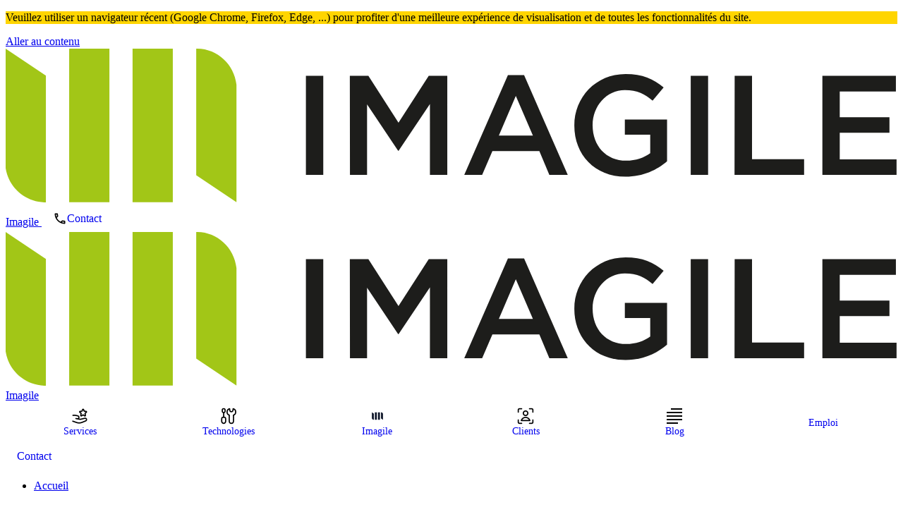

--- FILE ---
content_type: text/html; charset=UTF-8
request_url: https://www.imagile.fr/design-dapplication-web-2-3-la-conception-des-maquettes/
body_size: 25102
content:
<!DOCTYPE html>
<html lang="fr-FR" class="scroll-smooth">
  <head><meta charset="UTF-8"><script>if(navigator.userAgent.match(/MSIE|Internet Explorer/i)||navigator.userAgent.match(/Trident\/7\..*?rv:11/i)){var href=document.location.href;if(!href.match(/[?&]nowprocket/)){if(href.indexOf("?")==-1){if(href.indexOf("#")==-1){document.location.href=href+"?nowprocket=1"}else{document.location.href=href.replace("#","?nowprocket=1#")}}else{if(href.indexOf("#")==-1){document.location.href=href+"&nowprocket=1"}else{document.location.href=href.replace("#","&nowprocket=1#")}}}}</script><script>(()=>{class RocketLazyLoadScripts{constructor(){this.v="2.0.4",this.userEvents=["keydown","keyup","mousedown","mouseup","mousemove","mouseover","mouseout","touchmove","touchstart","touchend","touchcancel","wheel","click","dblclick","input"],this.attributeEvents=["onblur","onclick","oncontextmenu","ondblclick","onfocus","onmousedown","onmouseenter","onmouseleave","onmousemove","onmouseout","onmouseover","onmouseup","onmousewheel","onscroll","onsubmit"]}async t(){this.i(),this.o(),/iP(ad|hone)/.test(navigator.userAgent)&&this.h(),this.u(),this.l(this),this.m(),this.k(this),this.p(this),this._(),await Promise.all([this.R(),this.L()]),this.lastBreath=Date.now(),this.S(this),this.P(),this.D(),this.O(),this.M(),await this.C(this.delayedScripts.normal),await this.C(this.delayedScripts.defer),await this.C(this.delayedScripts.async),await this.T(),await this.F(),await this.j(),await this.A(),window.dispatchEvent(new Event("rocket-allScriptsLoaded")),this.everythingLoaded=!0,this.lastTouchEnd&&await new Promise(t=>setTimeout(t,500-Date.now()+this.lastTouchEnd)),this.I(),this.H(),this.U(),this.W()}i(){this.CSPIssue=sessionStorage.getItem("rocketCSPIssue"),document.addEventListener("securitypolicyviolation",t=>{this.CSPIssue||"script-src-elem"!==t.violatedDirective||"data"!==t.blockedURI||(this.CSPIssue=!0,sessionStorage.setItem("rocketCSPIssue",!0))},{isRocket:!0})}o(){window.addEventListener("pageshow",t=>{this.persisted=t.persisted,this.realWindowLoadedFired=!0},{isRocket:!0}),window.addEventListener("pagehide",()=>{this.onFirstUserAction=null},{isRocket:!0})}h(){let t;function e(e){t=e}window.addEventListener("touchstart",e,{isRocket:!0}),window.addEventListener("touchend",function i(o){o.changedTouches[0]&&t.changedTouches[0]&&Math.abs(o.changedTouches[0].pageX-t.changedTouches[0].pageX)<10&&Math.abs(o.changedTouches[0].pageY-t.changedTouches[0].pageY)<10&&o.timeStamp-t.timeStamp<200&&(window.removeEventListener("touchstart",e,{isRocket:!0}),window.removeEventListener("touchend",i,{isRocket:!0}),"INPUT"===o.target.tagName&&"text"===o.target.type||(o.target.dispatchEvent(new TouchEvent("touchend",{target:o.target,bubbles:!0})),o.target.dispatchEvent(new MouseEvent("mouseover",{target:o.target,bubbles:!0})),o.target.dispatchEvent(new PointerEvent("click",{target:o.target,bubbles:!0,cancelable:!0,detail:1,clientX:o.changedTouches[0].clientX,clientY:o.changedTouches[0].clientY})),event.preventDefault()))},{isRocket:!0})}q(t){this.userActionTriggered||("mousemove"!==t.type||this.firstMousemoveIgnored?"keyup"===t.type||"mouseover"===t.type||"mouseout"===t.type||(this.userActionTriggered=!0,this.onFirstUserAction&&this.onFirstUserAction()):this.firstMousemoveIgnored=!0),"click"===t.type&&t.preventDefault(),t.stopPropagation(),t.stopImmediatePropagation(),"touchstart"===this.lastEvent&&"touchend"===t.type&&(this.lastTouchEnd=Date.now()),"click"===t.type&&(this.lastTouchEnd=0),this.lastEvent=t.type,t.composedPath&&t.composedPath()[0].getRootNode()instanceof ShadowRoot&&(t.rocketTarget=t.composedPath()[0]),this.savedUserEvents.push(t)}u(){this.savedUserEvents=[],this.userEventHandler=this.q.bind(this),this.userEvents.forEach(t=>window.addEventListener(t,this.userEventHandler,{passive:!1,isRocket:!0})),document.addEventListener("visibilitychange",this.userEventHandler,{isRocket:!0})}U(){this.userEvents.forEach(t=>window.removeEventListener(t,this.userEventHandler,{passive:!1,isRocket:!0})),document.removeEventListener("visibilitychange",this.userEventHandler,{isRocket:!0}),this.savedUserEvents.forEach(t=>{(t.rocketTarget||t.target).dispatchEvent(new window[t.constructor.name](t.type,t))})}m(){const t="return false",e=Array.from(this.attributeEvents,t=>"data-rocket-"+t),i="["+this.attributeEvents.join("],[")+"]",o="[data-rocket-"+this.attributeEvents.join("],[data-rocket-")+"]",s=(e,i,o)=>{o&&o!==t&&(e.setAttribute("data-rocket-"+i,o),e["rocket"+i]=new Function("event",o),e.setAttribute(i,t))};new MutationObserver(t=>{for(const n of t)"attributes"===n.type&&(n.attributeName.startsWith("data-rocket-")||this.everythingLoaded?n.attributeName.startsWith("data-rocket-")&&this.everythingLoaded&&this.N(n.target,n.attributeName.substring(12)):s(n.target,n.attributeName,n.target.getAttribute(n.attributeName))),"childList"===n.type&&n.addedNodes.forEach(t=>{if(t.nodeType===Node.ELEMENT_NODE)if(this.everythingLoaded)for(const i of[t,...t.querySelectorAll(o)])for(const t of i.getAttributeNames())e.includes(t)&&this.N(i,t.substring(12));else for(const e of[t,...t.querySelectorAll(i)])for(const t of e.getAttributeNames())this.attributeEvents.includes(t)&&s(e,t,e.getAttribute(t))})}).observe(document,{subtree:!0,childList:!0,attributeFilter:[...this.attributeEvents,...e]})}I(){this.attributeEvents.forEach(t=>{document.querySelectorAll("[data-rocket-"+t+"]").forEach(e=>{this.N(e,t)})})}N(t,e){const i=t.getAttribute("data-rocket-"+e);i&&(t.setAttribute(e,i),t.removeAttribute("data-rocket-"+e))}k(t){Object.defineProperty(HTMLElement.prototype,"onclick",{get(){return this.rocketonclick||null},set(e){this.rocketonclick=e,this.setAttribute(t.everythingLoaded?"onclick":"data-rocket-onclick","this.rocketonclick(event)")}})}S(t){function e(e,i){let o=e[i];e[i]=null,Object.defineProperty(e,i,{get:()=>o,set(s){t.everythingLoaded?o=s:e["rocket"+i]=o=s}})}e(document,"onreadystatechange"),e(window,"onload"),e(window,"onpageshow");try{Object.defineProperty(document,"readyState",{get:()=>t.rocketReadyState,set(e){t.rocketReadyState=e},configurable:!0}),document.readyState="loading"}catch(t){console.log("WPRocket DJE readyState conflict, bypassing")}}l(t){this.originalAddEventListener=EventTarget.prototype.addEventListener,this.originalRemoveEventListener=EventTarget.prototype.removeEventListener,this.savedEventListeners=[],EventTarget.prototype.addEventListener=function(e,i,o){o&&o.isRocket||!t.B(e,this)&&!t.userEvents.includes(e)||t.B(e,this)&&!t.userActionTriggered||e.startsWith("rocket-")||t.everythingLoaded?t.originalAddEventListener.call(this,e,i,o):(t.savedEventListeners.push({target:this,remove:!1,type:e,func:i,options:o}),"mouseenter"!==e&&"mouseleave"!==e||t.originalAddEventListener.call(this,e,t.savedUserEvents.push,o))},EventTarget.prototype.removeEventListener=function(e,i,o){o&&o.isRocket||!t.B(e,this)&&!t.userEvents.includes(e)||t.B(e,this)&&!t.userActionTriggered||e.startsWith("rocket-")||t.everythingLoaded?t.originalRemoveEventListener.call(this,e,i,o):t.savedEventListeners.push({target:this,remove:!0,type:e,func:i,options:o})}}J(t,e){this.savedEventListeners=this.savedEventListeners.filter(i=>{let o=i.type,s=i.target||window;return e!==o||t!==s||(this.B(o,s)&&(i.type="rocket-"+o),this.$(i),!1)})}H(){EventTarget.prototype.addEventListener=this.originalAddEventListener,EventTarget.prototype.removeEventListener=this.originalRemoveEventListener,this.savedEventListeners.forEach(t=>this.$(t))}$(t){t.remove?this.originalRemoveEventListener.call(t.target,t.type,t.func,t.options):this.originalAddEventListener.call(t.target,t.type,t.func,t.options)}p(t){let e;function i(e){return t.everythingLoaded?e:e.split(" ").map(t=>"load"===t||t.startsWith("load.")?"rocket-jquery-load":t).join(" ")}function o(o){function s(e){const s=o.fn[e];o.fn[e]=o.fn.init.prototype[e]=function(){return this[0]===window&&t.userActionTriggered&&("string"==typeof arguments[0]||arguments[0]instanceof String?arguments[0]=i(arguments[0]):"object"==typeof arguments[0]&&Object.keys(arguments[0]).forEach(t=>{const e=arguments[0][t];delete arguments[0][t],arguments[0][i(t)]=e})),s.apply(this,arguments),this}}if(o&&o.fn&&!t.allJQueries.includes(o)){const e={DOMContentLoaded:[],"rocket-DOMContentLoaded":[]};for(const t in e)document.addEventListener(t,()=>{e[t].forEach(t=>t())},{isRocket:!0});o.fn.ready=o.fn.init.prototype.ready=function(i){function s(){parseInt(o.fn.jquery)>2?setTimeout(()=>i.bind(document)(o)):i.bind(document)(o)}return"function"==typeof i&&(t.realDomReadyFired?!t.userActionTriggered||t.fauxDomReadyFired?s():e["rocket-DOMContentLoaded"].push(s):e.DOMContentLoaded.push(s)),o([])},s("on"),s("one"),s("off"),t.allJQueries.push(o)}e=o}t.allJQueries=[],o(window.jQuery),Object.defineProperty(window,"jQuery",{get:()=>e,set(t){o(t)}})}P(){const t=new Map;document.write=document.writeln=function(e){const i=document.currentScript,o=document.createRange(),s=i.parentElement;let n=t.get(i);void 0===n&&(n=i.nextSibling,t.set(i,n));const c=document.createDocumentFragment();o.setStart(c,0),c.appendChild(o.createContextualFragment(e)),s.insertBefore(c,n)}}async R(){return new Promise(t=>{this.userActionTriggered?t():this.onFirstUserAction=t})}async L(){return new Promise(t=>{document.addEventListener("DOMContentLoaded",()=>{this.realDomReadyFired=!0,t()},{isRocket:!0})})}async j(){return this.realWindowLoadedFired?Promise.resolve():new Promise(t=>{window.addEventListener("load",t,{isRocket:!0})})}M(){this.pendingScripts=[];this.scriptsMutationObserver=new MutationObserver(t=>{for(const e of t)e.addedNodes.forEach(t=>{"SCRIPT"!==t.tagName||t.noModule||t.isWPRocket||this.pendingScripts.push({script:t,promise:new Promise(e=>{const i=()=>{const i=this.pendingScripts.findIndex(e=>e.script===t);i>=0&&this.pendingScripts.splice(i,1),e()};t.addEventListener("load",i,{isRocket:!0}),t.addEventListener("error",i,{isRocket:!0}),setTimeout(i,1e3)})})})}),this.scriptsMutationObserver.observe(document,{childList:!0,subtree:!0})}async F(){await this.X(),this.pendingScripts.length?(await this.pendingScripts[0].promise,await this.F()):this.scriptsMutationObserver.disconnect()}D(){this.delayedScripts={normal:[],async:[],defer:[]},document.querySelectorAll("script[type$=rocketlazyloadscript]").forEach(t=>{t.hasAttribute("data-rocket-src")?t.hasAttribute("async")&&!1!==t.async?this.delayedScripts.async.push(t):t.hasAttribute("defer")&&!1!==t.defer||"module"===t.getAttribute("data-rocket-type")?this.delayedScripts.defer.push(t):this.delayedScripts.normal.push(t):this.delayedScripts.normal.push(t)})}async _(){await this.L();let t=[];document.querySelectorAll("script[type$=rocketlazyloadscript][data-rocket-src]").forEach(e=>{let i=e.getAttribute("data-rocket-src");if(i&&!i.startsWith("data:")){i.startsWith("//")&&(i=location.protocol+i);try{const o=new URL(i).origin;o!==location.origin&&t.push({src:o,crossOrigin:e.crossOrigin||"module"===e.getAttribute("data-rocket-type")})}catch(t){}}}),t=[...new Map(t.map(t=>[JSON.stringify(t),t])).values()],this.Y(t,"preconnect")}async G(t){if(await this.K(),!0!==t.noModule||!("noModule"in HTMLScriptElement.prototype))return new Promise(e=>{let i;function o(){(i||t).setAttribute("data-rocket-status","executed"),e()}try{if(navigator.userAgent.includes("Firefox/")||""===navigator.vendor||this.CSPIssue)i=document.createElement("script"),[...t.attributes].forEach(t=>{let e=t.nodeName;"type"!==e&&("data-rocket-type"===e&&(e="type"),"data-rocket-src"===e&&(e="src"),i.setAttribute(e,t.nodeValue))}),t.text&&(i.text=t.text),t.nonce&&(i.nonce=t.nonce),i.hasAttribute("src")?(i.addEventListener("load",o,{isRocket:!0}),i.addEventListener("error",()=>{i.setAttribute("data-rocket-status","failed-network"),e()},{isRocket:!0}),setTimeout(()=>{i.isConnected||e()},1)):(i.text=t.text,o()),i.isWPRocket=!0,t.parentNode.replaceChild(i,t);else{const i=t.getAttribute("data-rocket-type"),s=t.getAttribute("data-rocket-src");i?(t.type=i,t.removeAttribute("data-rocket-type")):t.removeAttribute("type"),t.addEventListener("load",o,{isRocket:!0}),t.addEventListener("error",i=>{this.CSPIssue&&i.target.src.startsWith("data:")?(console.log("WPRocket: CSP fallback activated"),t.removeAttribute("src"),this.G(t).then(e)):(t.setAttribute("data-rocket-status","failed-network"),e())},{isRocket:!0}),s?(t.fetchPriority="high",t.removeAttribute("data-rocket-src"),t.src=s):t.src="data:text/javascript;base64,"+window.btoa(unescape(encodeURIComponent(t.text)))}}catch(i){t.setAttribute("data-rocket-status","failed-transform"),e()}});t.setAttribute("data-rocket-status","skipped")}async C(t){const e=t.shift();return e?(e.isConnected&&await this.G(e),this.C(t)):Promise.resolve()}O(){this.Y([...this.delayedScripts.normal,...this.delayedScripts.defer,...this.delayedScripts.async],"preload")}Y(t,e){this.trash=this.trash||[];let i=!0;var o=document.createDocumentFragment();t.forEach(t=>{const s=t.getAttribute&&t.getAttribute("data-rocket-src")||t.src;if(s&&!s.startsWith("data:")){const n=document.createElement("link");n.href=s,n.rel=e,"preconnect"!==e&&(n.as="script",n.fetchPriority=i?"high":"low"),t.getAttribute&&"module"===t.getAttribute("data-rocket-type")&&(n.crossOrigin=!0),t.crossOrigin&&(n.crossOrigin=t.crossOrigin),t.integrity&&(n.integrity=t.integrity),t.nonce&&(n.nonce=t.nonce),o.appendChild(n),this.trash.push(n),i=!1}}),document.head.appendChild(o)}W(){this.trash.forEach(t=>t.remove())}async T(){try{document.readyState="interactive"}catch(t){}this.fauxDomReadyFired=!0;try{await this.K(),this.J(document,"readystatechange"),document.dispatchEvent(new Event("rocket-readystatechange")),await this.K(),document.rocketonreadystatechange&&document.rocketonreadystatechange(),await this.K(),this.J(document,"DOMContentLoaded"),document.dispatchEvent(new Event("rocket-DOMContentLoaded")),await this.K(),this.J(window,"DOMContentLoaded"),window.dispatchEvent(new Event("rocket-DOMContentLoaded"))}catch(t){console.error(t)}}async A(){try{document.readyState="complete"}catch(t){}try{await this.K(),this.J(document,"readystatechange"),document.dispatchEvent(new Event("rocket-readystatechange")),await this.K(),document.rocketonreadystatechange&&document.rocketonreadystatechange(),await this.K(),this.J(window,"load"),window.dispatchEvent(new Event("rocket-load")),await this.K(),window.rocketonload&&window.rocketonload(),await this.K(),this.allJQueries.forEach(t=>t(window).trigger("rocket-jquery-load")),await this.K(),this.J(window,"pageshow");const t=new Event("rocket-pageshow");t.persisted=this.persisted,window.dispatchEvent(t),await this.K(),window.rocketonpageshow&&window.rocketonpageshow({persisted:this.persisted})}catch(t){console.error(t)}}async K(){Date.now()-this.lastBreath>45&&(await this.X(),this.lastBreath=Date.now())}async X(){return document.hidden?new Promise(t=>setTimeout(t)):new Promise(t=>requestAnimationFrame(t))}B(t,e){return e===document&&"readystatechange"===t||(e===document&&"DOMContentLoaded"===t||(e===window&&"DOMContentLoaded"===t||(e===window&&"load"===t||e===window&&"pageshow"===t)))}static run(){(new RocketLazyLoadScripts).t()}}RocketLazyLoadScripts.run()})();</script>
    
    <meta name="viewport" content="width=device-width, initial-scale=1">
    <link rel="profile" href="http://gmpg.org/xfn/11">
    <link rel="pingback" href="https://www.imagile.fr/xmlrpc.php">
    <link rel="preconnect" href="https://use.typekit.net">
    <link rel="preconnect" href="https://p.typekit.net">
    <link data-minify="1" rel="preload" href="https://www.imagile.fr/wp-content/cache/min/1/iss1sjx.css?ver=1764325105" as="style" onload="this.onload=null;this.rel='stylesheet'">
    <noscript><link data-minify="1" rel="stylesheet" href="https://www.imagile.fr/wp-content/cache/min/1/iss1sjx.css?ver=1764325105"></noscript>
    <meta name='robots' content='index, follow, max-image-preview:large, max-snippet:-1, max-video-preview:-1' />
	<style>img:is([sizes="auto" i], [sizes^="auto," i]) { contain-intrinsic-size: 3000px 1500px }</style>
	
            <script data-no-defer="1" data-ezscrex="false" data-cfasync="false" data-pagespeed-no-defer data-cookieconsent="ignore">
                var ctPublicFunctions = {"_ajax_nonce":"010812a9d7","_rest_nonce":"831823dd0e","_ajax_url":"\/wp-admin\/admin-ajax.php","_rest_url":"https:\/\/www.imagile.fr\/wp-json\/","data__cookies_type":"native","data__ajax_type":"rest","data__bot_detector_enabled":0,"data__frontend_data_log_enabled":1,"cookiePrefix":"","wprocket_detected":true,"host_url":"www.imagile.fr","text__ee_click_to_select":"Click to select the whole data","text__ee_original_email":"The complete one is","text__ee_got_it":"Got it","text__ee_blocked":"Blocked","text__ee_cannot_connect":"Cannot connect","text__ee_cannot_decode":"Can not decode email. Unknown reason","text__ee_email_decoder":"CleanTalk email decoder","text__ee_wait_for_decoding":"The magic is on the way!","text__ee_decoding_process":"Please wait a few seconds while we decode the contact data."}
            </script>
        
            <script data-no-defer="1" data-ezscrex="false" data-cfasync="false" data-pagespeed-no-defer data-cookieconsent="ignore">
                var ctPublic = {"_ajax_nonce":"010812a9d7","settings__forms__check_internal":"1","settings__forms__check_external":"1","settings__forms__force_protection":0,"settings__forms__search_test":"0","settings__data__bot_detector_enabled":0,"settings__sfw__anti_crawler":0,"blog_home":"https:\/\/www.imagile.fr\/","pixel__setting":"0","pixel__enabled":false,"pixel__url":null,"data__email_check_before_post":"1","data__email_check_exist_post":0,"data__cookies_type":"native","data__key_is_ok":true,"data__visible_fields_required":true,"wl_brandname":"Anti-Spam by CleanTalk","wl_brandname_short":"CleanTalk","ct_checkjs_key":202498698,"emailEncoderPassKey":"a036f9c2e10f66d1a4d75c537bc9f5f6","bot_detector_forms_excluded":"W10=","advancedCacheExists":true,"varnishCacheExists":false,"wc_ajax_add_to_cart":false}
            </script>
        
	<!-- This site is optimized with the Yoast SEO plugin v26.4 - https://yoast.com/wordpress/plugins/seo/ -->
	<title>Design d&#039;application web (2/3) : la conception des maquettes - Imagile</title>
<link data-rocket-prefetch href="https://player.vimeo.com" rel="dns-prefetch">
	<link rel="canonical" href="https://www.imagile.fr/design-dapplication-web-2-3-la-conception-des-maquettes/" />
	<meta property="og:locale" content="fr_FR" />
	<meta property="og:type" content="article" />
	<meta property="og:title" content="Design d&#039;application web (2/3) : la conception des maquettes - Imagile" />
	<meta property="og:description" content="Quel support visuel utiliser et pourquoi en réaliser ?" />
	<meta property="og:url" content="https://www.imagile.fr/design-dapplication-web-2-3-la-conception-des-maquettes/" />
	<meta property="og:site_name" content="Imagile" />
	<meta property="article:published_time" content="2023-04-07T14:28:52+00:00" />
	<meta property="article:modified_time" content="2024-11-29T09:25:25+00:00" />
	<meta property="og:image" content="https://www.imagile.fr/wp-content/uploads/2023/04/kitui-wpi.png" />
	<meta property="og:image:width" content="1298" />
	<meta property="og:image:height" content="2128" />
	<meta property="og:image:type" content="image/png" />
	<meta name="author" content="Pierre Touzé" />
	<meta name="twitter:card" content="summary_large_image" />
	<meta name="twitter:label1" content="Écrit par" />
	<meta name="twitter:data1" content="Pierre Touzé" />
	<meta name="twitter:label2" content="Durée de lecture estimée" />
	<meta name="twitter:data2" content="1 minute" />
	<script type="application/ld+json" class="yoast-schema-graph">{"@context":"https://schema.org","@graph":[{"@type":"Article","@id":"https://www.imagile.fr/design-dapplication-web-2-3-la-conception-des-maquettes/#article","isPartOf":{"@id":"https://www.imagile.fr/design-dapplication-web-2-3-la-conception-des-maquettes/"},"author":{"name":"Pierre Touzé","@id":"https://www.imagile.fr/#/schema/person/c876f2d508c21193cecdb49db3b49634"},"headline":"Design d&rsquo;application web (2/3) : la conception des maquettes","datePublished":"2023-04-07T14:28:52+00:00","dateModified":"2024-11-29T09:25:25+00:00","mainEntityOfPage":{"@id":"https://www.imagile.fr/design-dapplication-web-2-3-la-conception-des-maquettes/"},"wordCount":8,"publisher":{"@id":"https://www.imagile.fr/#organization"},"image":{"@id":"https://www.imagile.fr/design-dapplication-web-2-3-la-conception-des-maquettes/#primaryimage"},"thumbnailUrl":"https://www.imagile.fr/wp-content/uploads/2023/04/kitui-wpi.png","articleSection":["Développement","Intégration"],"inLanguage":"fr-FR"},{"@type":"WebPage","@id":"https://www.imagile.fr/design-dapplication-web-2-3-la-conception-des-maquettes/","url":"https://www.imagile.fr/design-dapplication-web-2-3-la-conception-des-maquettes/","name":"Design d'application web (2/3) : la conception des maquettes - Imagile","isPartOf":{"@id":"https://www.imagile.fr/#website"},"primaryImageOfPage":{"@id":"https://www.imagile.fr/design-dapplication-web-2-3-la-conception-des-maquettes/#primaryimage"},"image":{"@id":"https://www.imagile.fr/design-dapplication-web-2-3-la-conception-des-maquettes/#primaryimage"},"thumbnailUrl":"https://www.imagile.fr/wp-content/uploads/2023/04/kitui-wpi.png","datePublished":"2023-04-07T14:28:52+00:00","dateModified":"2024-11-29T09:25:25+00:00","breadcrumb":{"@id":"https://www.imagile.fr/design-dapplication-web-2-3-la-conception-des-maquettes/#breadcrumb"},"inLanguage":"fr-FR","potentialAction":[{"@type":"ReadAction","target":["https://www.imagile.fr/design-dapplication-web-2-3-la-conception-des-maquettes/"]}]},{"@type":"ImageObject","inLanguage":"fr-FR","@id":"https://www.imagile.fr/design-dapplication-web-2-3-la-conception-des-maquettes/#primaryimage","url":"https://www.imagile.fr/wp-content/uploads/2023/04/kitui-wpi.png","contentUrl":"https://www.imagile.fr/wp-content/uploads/2023/04/kitui-wpi.png","width":1298,"height":2128},{"@type":"BreadcrumbList","@id":"https://www.imagile.fr/design-dapplication-web-2-3-la-conception-des-maquettes/#breadcrumb","itemListElement":[{"@type":"ListItem","position":1,"name":"Accueil","item":"https://www.imagile.fr/"},{"@type":"ListItem","position":2,"name":"Blog","item":"https://www.imagile.fr/blog/"},{"@type":"ListItem","position":3,"name":"Design d&rsquo;application web (2/3) : la conception des maquettes"}]},{"@type":"WebSite","@id":"https://www.imagile.fr/#website","url":"https://www.imagile.fr/","name":"Imagile","description":"Accompagnement agile et développement web sur mesure","publisher":{"@id":"https://www.imagile.fr/#organization"},"inLanguage":"fr-FR"},{"@type":"Organization","@id":"https://www.imagile.fr/#organization","name":"Imagile","url":"https://www.imagile.fr/","logo":{"@type":"ImageObject","inLanguage":"fr-FR","@id":"https://www.imagile.fr/#/schema/logo/image/","url":"https://www.imagile.fr/wp-content/uploads/2017/05/logo-imagile-512px-bords.jpg","contentUrl":"https://www.imagile.fr/wp-content/uploads/2017/05/logo-imagile-512px-bords.jpg","width":512,"height":512,"caption":"Imagile"},"image":{"@id":"https://www.imagile.fr/#/schema/logo/image/"}},{"@type":"Person","@id":"https://www.imagile.fr/#/schema/person/c876f2d508c21193cecdb49db3b49634","name":"Pierre Touzé","image":{"@type":"ImageObject","inLanguage":"fr-FR","@id":"https://www.imagile.fr/#/schema/person/image/","url":"https://secure.gravatar.com/avatar/44794c7f9944d9f4106e17a9857cd096b67eb15e66a12df68d175349883aed2d?s=96&d=mm&r=g","contentUrl":"https://secure.gravatar.com/avatar/44794c7f9944d9f4106e17a9857cd096b67eb15e66a12df68d175349883aed2d?s=96&d=mm&r=g","caption":"Pierre Touzé"}}]}</script>
	<!-- / Yoast SEO plugin. -->


<link rel='dns-prefetch' href='//js.createsend1.com' />

<style id='classic-theme-styles-inline-css' type='text/css'>
/*! This file is auto-generated */
.wp-block-button__link{color:#fff;background-color:#32373c;border-radius:9999px;box-shadow:none;text-decoration:none;padding:calc(.667em + 2px) calc(1.333em + 2px);font-size:1.125em}.wp-block-file__button{background:#32373c;color:#fff;text-decoration:none}
</style>
<style id='global-styles-inline-css' type='text/css'>
:root{--wp--preset--aspect-ratio--square: 1;--wp--preset--aspect-ratio--4-3: 4/3;--wp--preset--aspect-ratio--3-4: 3/4;--wp--preset--aspect-ratio--3-2: 3/2;--wp--preset--aspect-ratio--2-3: 2/3;--wp--preset--aspect-ratio--16-9: 16/9;--wp--preset--aspect-ratio--9-16: 9/16;--wp--preset--color--black: #000000;--wp--preset--color--cyan-bluish-gray: #abb8c3;--wp--preset--color--white: #ffffff;--wp--preset--color--pale-pink: #f78da7;--wp--preset--color--vivid-red: #cf2e2e;--wp--preset--color--luminous-vivid-orange: #ff6900;--wp--preset--color--luminous-vivid-amber: #fcb900;--wp--preset--color--light-green-cyan: #7bdcb5;--wp--preset--color--vivid-green-cyan: #00d084;--wp--preset--color--pale-cyan-blue: #8ed1fc;--wp--preset--color--vivid-cyan-blue: #0693e3;--wp--preset--color--vivid-purple: #9b51e0;--wp--preset--gradient--vivid-cyan-blue-to-vivid-purple: linear-gradient(135deg,rgba(6,147,227,1) 0%,rgb(155,81,224) 100%);--wp--preset--gradient--light-green-cyan-to-vivid-green-cyan: linear-gradient(135deg,rgb(122,220,180) 0%,rgb(0,208,130) 100%);--wp--preset--gradient--luminous-vivid-amber-to-luminous-vivid-orange: linear-gradient(135deg,rgba(252,185,0,1) 0%,rgba(255,105,0,1) 100%);--wp--preset--gradient--luminous-vivid-orange-to-vivid-red: linear-gradient(135deg,rgba(255,105,0,1) 0%,rgb(207,46,46) 100%);--wp--preset--gradient--very-light-gray-to-cyan-bluish-gray: linear-gradient(135deg,rgb(238,238,238) 0%,rgb(169,184,195) 100%);--wp--preset--gradient--cool-to-warm-spectrum: linear-gradient(135deg,rgb(74,234,220) 0%,rgb(151,120,209) 20%,rgb(207,42,186) 40%,rgb(238,44,130) 60%,rgb(251,105,98) 80%,rgb(254,248,76) 100%);--wp--preset--gradient--blush-light-purple: linear-gradient(135deg,rgb(255,206,236) 0%,rgb(152,150,240) 100%);--wp--preset--gradient--blush-bordeaux: linear-gradient(135deg,rgb(254,205,165) 0%,rgb(254,45,45) 50%,rgb(107,0,62) 100%);--wp--preset--gradient--luminous-dusk: linear-gradient(135deg,rgb(255,203,112) 0%,rgb(199,81,192) 50%,rgb(65,88,208) 100%);--wp--preset--gradient--pale-ocean: linear-gradient(135deg,rgb(255,245,203) 0%,rgb(182,227,212) 50%,rgb(51,167,181) 100%);--wp--preset--gradient--electric-grass: linear-gradient(135deg,rgb(202,248,128) 0%,rgb(113,206,126) 100%);--wp--preset--gradient--midnight: linear-gradient(135deg,rgb(2,3,129) 0%,rgb(40,116,252) 100%);--wp--preset--font-size--small: 13px;--wp--preset--font-size--medium: 20px;--wp--preset--font-size--large: 36px;--wp--preset--font-size--x-large: 42px;--wp--preset--spacing--20: 0.44rem;--wp--preset--spacing--30: 0.67rem;--wp--preset--spacing--40: 1rem;--wp--preset--spacing--50: 1.5rem;--wp--preset--spacing--60: 2.25rem;--wp--preset--spacing--70: 3.38rem;--wp--preset--spacing--80: 5.06rem;--wp--preset--shadow--natural: 6px 6px 9px rgba(0, 0, 0, 0.2);--wp--preset--shadow--deep: 12px 12px 50px rgba(0, 0, 0, 0.4);--wp--preset--shadow--sharp: 6px 6px 0px rgba(0, 0, 0, 0.2);--wp--preset--shadow--outlined: 6px 6px 0px -3px rgba(255, 255, 255, 1), 6px 6px rgba(0, 0, 0, 1);--wp--preset--shadow--crisp: 6px 6px 0px rgba(0, 0, 0, 1);}:where(.is-layout-flex){gap: 0.5em;}:where(.is-layout-grid){gap: 0.5em;}body .is-layout-flex{display: flex;}.is-layout-flex{flex-wrap: wrap;align-items: center;}.is-layout-flex > :is(*, div){margin: 0;}body .is-layout-grid{display: grid;}.is-layout-grid > :is(*, div){margin: 0;}:where(.wp-block-columns.is-layout-flex){gap: 2em;}:where(.wp-block-columns.is-layout-grid){gap: 2em;}:where(.wp-block-post-template.is-layout-flex){gap: 1.25em;}:where(.wp-block-post-template.is-layout-grid){gap: 1.25em;}.has-black-color{color: var(--wp--preset--color--black) !important;}.has-cyan-bluish-gray-color{color: var(--wp--preset--color--cyan-bluish-gray) !important;}.has-white-color{color: var(--wp--preset--color--white) !important;}.has-pale-pink-color{color: var(--wp--preset--color--pale-pink) !important;}.has-vivid-red-color{color: var(--wp--preset--color--vivid-red) !important;}.has-luminous-vivid-orange-color{color: var(--wp--preset--color--luminous-vivid-orange) !important;}.has-luminous-vivid-amber-color{color: var(--wp--preset--color--luminous-vivid-amber) !important;}.has-light-green-cyan-color{color: var(--wp--preset--color--light-green-cyan) !important;}.has-vivid-green-cyan-color{color: var(--wp--preset--color--vivid-green-cyan) !important;}.has-pale-cyan-blue-color{color: var(--wp--preset--color--pale-cyan-blue) !important;}.has-vivid-cyan-blue-color{color: var(--wp--preset--color--vivid-cyan-blue) !important;}.has-vivid-purple-color{color: var(--wp--preset--color--vivid-purple) !important;}.has-black-background-color{background-color: var(--wp--preset--color--black) !important;}.has-cyan-bluish-gray-background-color{background-color: var(--wp--preset--color--cyan-bluish-gray) !important;}.has-white-background-color{background-color: var(--wp--preset--color--white) !important;}.has-pale-pink-background-color{background-color: var(--wp--preset--color--pale-pink) !important;}.has-vivid-red-background-color{background-color: var(--wp--preset--color--vivid-red) !important;}.has-luminous-vivid-orange-background-color{background-color: var(--wp--preset--color--luminous-vivid-orange) !important;}.has-luminous-vivid-amber-background-color{background-color: var(--wp--preset--color--luminous-vivid-amber) !important;}.has-light-green-cyan-background-color{background-color: var(--wp--preset--color--light-green-cyan) !important;}.has-vivid-green-cyan-background-color{background-color: var(--wp--preset--color--vivid-green-cyan) !important;}.has-pale-cyan-blue-background-color{background-color: var(--wp--preset--color--pale-cyan-blue) !important;}.has-vivid-cyan-blue-background-color{background-color: var(--wp--preset--color--vivid-cyan-blue) !important;}.has-vivid-purple-background-color{background-color: var(--wp--preset--color--vivid-purple) !important;}.has-black-border-color{border-color: var(--wp--preset--color--black) !important;}.has-cyan-bluish-gray-border-color{border-color: var(--wp--preset--color--cyan-bluish-gray) !important;}.has-white-border-color{border-color: var(--wp--preset--color--white) !important;}.has-pale-pink-border-color{border-color: var(--wp--preset--color--pale-pink) !important;}.has-vivid-red-border-color{border-color: var(--wp--preset--color--vivid-red) !important;}.has-luminous-vivid-orange-border-color{border-color: var(--wp--preset--color--luminous-vivid-orange) !important;}.has-luminous-vivid-amber-border-color{border-color: var(--wp--preset--color--luminous-vivid-amber) !important;}.has-light-green-cyan-border-color{border-color: var(--wp--preset--color--light-green-cyan) !important;}.has-vivid-green-cyan-border-color{border-color: var(--wp--preset--color--vivid-green-cyan) !important;}.has-pale-cyan-blue-border-color{border-color: var(--wp--preset--color--pale-cyan-blue) !important;}.has-vivid-cyan-blue-border-color{border-color: var(--wp--preset--color--vivid-cyan-blue) !important;}.has-vivid-purple-border-color{border-color: var(--wp--preset--color--vivid-purple) !important;}.has-vivid-cyan-blue-to-vivid-purple-gradient-background{background: var(--wp--preset--gradient--vivid-cyan-blue-to-vivid-purple) !important;}.has-light-green-cyan-to-vivid-green-cyan-gradient-background{background: var(--wp--preset--gradient--light-green-cyan-to-vivid-green-cyan) !important;}.has-luminous-vivid-amber-to-luminous-vivid-orange-gradient-background{background: var(--wp--preset--gradient--luminous-vivid-amber-to-luminous-vivid-orange) !important;}.has-luminous-vivid-orange-to-vivid-red-gradient-background{background: var(--wp--preset--gradient--luminous-vivid-orange-to-vivid-red) !important;}.has-very-light-gray-to-cyan-bluish-gray-gradient-background{background: var(--wp--preset--gradient--very-light-gray-to-cyan-bluish-gray) !important;}.has-cool-to-warm-spectrum-gradient-background{background: var(--wp--preset--gradient--cool-to-warm-spectrum) !important;}.has-blush-light-purple-gradient-background{background: var(--wp--preset--gradient--blush-light-purple) !important;}.has-blush-bordeaux-gradient-background{background: var(--wp--preset--gradient--blush-bordeaux) !important;}.has-luminous-dusk-gradient-background{background: var(--wp--preset--gradient--luminous-dusk) !important;}.has-pale-ocean-gradient-background{background: var(--wp--preset--gradient--pale-ocean) !important;}.has-electric-grass-gradient-background{background: var(--wp--preset--gradient--electric-grass) !important;}.has-midnight-gradient-background{background: var(--wp--preset--gradient--midnight) !important;}.has-small-font-size{font-size: var(--wp--preset--font-size--small) !important;}.has-medium-font-size{font-size: var(--wp--preset--font-size--medium) !important;}.has-large-font-size{font-size: var(--wp--preset--font-size--large) !important;}.has-x-large-font-size{font-size: var(--wp--preset--font-size--x-large) !important;}
:where(.wp-block-post-template.is-layout-flex){gap: 1.25em;}:where(.wp-block-post-template.is-layout-grid){gap: 1.25em;}
:where(.wp-block-columns.is-layout-flex){gap: 2em;}:where(.wp-block-columns.is-layout-grid){gap: 2em;}
:root :where(.wp-block-pullquote){font-size: 1.5em;line-height: 1.6;}
</style>
<link rel='stylesheet' id='cleantalk-public-css-css' href='https://www.imagile.fr/wp-content/plugins/cleantalk-spam-protect/css/cleantalk-public.min.css?ver=6.68_1764324971' type='text/css' media='all' />
<link rel='stylesheet' id='cleantalk-email-decoder-css-css' href='https://www.imagile.fr/wp-content/plugins/cleantalk-spam-protect/css/cleantalk-email-decoder.min.css?ver=6.68_1764324971' type='text/css' media='all' />
<link data-minify="1" rel='stylesheet' id='wp-starter-style-css' href='https://www.imagile.fr/wp-content/cache/min/1/wp-content/themes/wp-starter/dist/assets/main-BI7gndhG.css?ver=1764325105' type='text/css' media='all' />
<script type="text/javascript" src="https://www.imagile.fr/wp-content/plugins/cleantalk-spam-protect/js/apbct-public-bundle_full-protection_gathering.min.js?ver=6.68_1764324971" id="apbct-public-bundle_full-protection_gathering.min-js-js" data-rocket-defer defer></script>
<script type="rocketlazyloadscript" data-rocket-type="text/javascript" data-rocket-src="https://www.imagile.fr/wp-content/themes/wp-starter/js/tarteaucitron/tarteaucitron.min.js?ver=1.19.0" id="tarteaucitron-js" data-rocket-defer defer></script>
<script type="rocketlazyloadscript" data-rocket-type="text/javascript" data-rocket-src="https://www.imagile.fr/wp-includes/js/jquery/jquery.min.js?ver=3.7.1" id="jquery-core-js" data-rocket-defer defer></script>
<meta name="generator" content="performant-translations 1.2.0">
<meta name="generator" content="webp-uploads 2.6.0">
  <script type="rocketlazyloadscript" data-rocket-type="text/javascript">
    var tarteaucitronCustomText = {
      "middleBarHead": "",
    };
    document.addEventListener('DOMContentLoaded', function () {
      tarteaucitron.init({
        "privacyUrl": '/mentions-legales/',
        "cookieslist": true,
        "showIcon": false,
        "DenyAllCta" : true,
        "AcceptAllCta" : true,
        "highPrivacy": true,
        "mandatory": false,
        "googleConsentMode": true,
        "orientation": 'bottom',
      });
    });
  </script>
  <link rel="icon" href="https://www.imagile.fr/wp-content/uploads/2017/03/cropped-favicon-32x32.png" sizes="32x32" />
<link rel="icon" href="https://www.imagile.fr/wp-content/uploads/2017/03/cropped-favicon-192x192.png" sizes="192x192" />
<link rel="apple-touch-icon" href="https://www.imagile.fr/wp-content/uploads/2017/03/cropped-favicon-180x180.png" />
<meta name="msapplication-TileImage" content="https://www.imagile.fr/wp-content/uploads/2017/03/cropped-favicon-270x270.png" />
    <!-- Matomo -->
    <script type="rocketlazyloadscript">
      var _paq = window._paq = window._paq || [];
      /* tracker methods like "setCustomDimension" should be called before "trackPageView" */
      _paq.push(['trackPageView']);
      _paq.push(['enableLinkTracking']);
      (function () {
        var u = "//matomo.imagile.fr/";
        _paq.push(['setTrackerUrl', u + 'matomo.php']);
        _paq.push(['setSiteId', '2']);
        var d = document, g = d.createElement('script'), s = d.getElementsByTagName('script')[0];
        g.async = true;
        g.src = u + 'matomo.js';
        s.parentNode.insertBefore(g, s);
      })();
    </script>
    <!-- End Matomo Code -->
  <meta name="generator" content="WP Rocket 3.20.1.2" data-wpr-features="wpr_delay_js wpr_defer_js wpr_minify_js wpr_preconnect_external_domains wpr_image_dimensions wpr_minify_css wpr_desktop" /></head>

  <body class="wp-singular post-template-default single single-post postid-8221 single-format-standard wp-theme-wp-starter font-sans antialiased bg-slate-50 text-slate-900">
    <!--[if lte IE 7]>
      <div style="background-color: #ffd500;">
        <p class="text-center p-6">Veuillez utiliser un navigateur récent (Google Chrome, Firefox, Edge, ...) pour profiter d'une meilleure expérience de visualisation et de toutes les fonctionnalités du site.</p>
      </div>
    <![endif]-->
    <div  id="js-ie-banner" class="hidden" style="background-color: #ffd500;">
      <p class="text-center p-6">
        Veuillez utiliser un navigateur récent (Google Chrome, Firefox, Edge, ...) pour profiter d'une meilleure expérience de visualisation et de toutes les fonctionnalités du site.
      </p>
    </div>
    <div  id="top">
      <a class="sr-only" href="#content">Aller au contenu</a>

      <header  class="flow-root sticky top-0 z-40 header" role="banner">
        <div  class="flex items-center justify-between desk:hidden bg-slate-50/95 py-4 px-4">
          <a class="inline-block svg:h-6 svg:w-[141px]" href="https://www.imagile.fr/" rel="home">
            <svg version="1.1" id="Calque_1" xmlns="http://www.w3.org/2000/svg" x="0" y="0" viewBox="0 0 678 118" style="enable-background:new 0 0 678 118" xml:space="preserve"><path fill="#a2c617" d="M127.1.6H96.5v116.7h30.6V.6zM78.9.6H48.3v116.7h30.6V.6zM29.3 117.4h1.3V21.1L0 .6v90.9c2.2 14.3 14.4 25.4 29.3 25.9zM145.8.6h-.9v96.2l30.6 20.5V27.9C173.7 12.6 161.2.8 145.8.6z"/><path fill="#1d1d1b" d="M228.3 21.2h13.2v75.4h-13.2V21.2zM261.7 21.2h14.1l22.9 35.7 23-35.7h14.1v75.4h-13.2v-54l-23.8 35.6h-.4l-23.6-35.3v53.7h-13l-.1-75.4zM381.9 20.7h12.3l33.2 75.9h-14l-7.6-18.2h-35.7l-7.8 18.2h-13.6l33.2-75.9zm19 46-13-30.2L375 66.7h25.9zM432.4 59.1v-.2c0-21.1 16.2-39 38.9-39 13.1 0 21.2 3.7 29 10.2l-8.4 10c-5.8-5-11.5-8.1-21.1-8.1-13.9 0-24.5 12.2-24.5 26.6v.2c0 15.5 10.2 26.9 25.6 26.9 7.1 0 13.6-2.3 18.2-5.7V66h-19.3V54.5h32.1v31.7c-7.4 6.4-18.1 11.7-31.5 11.7-23.5 0-39-16.8-39-38.8zM520.9 21.2h13.2v75.4h-13.2V21.2zM554.3 21.2h13.2v63.4h39.6v12h-52.9l.1-75.4zM621 21.2h55.9v11.9h-42.7v19.6H672v11.8h-37.8v20.2h43.2v11.9H621V21.2z"/></svg>
            <span class="sr-only">Imagile</span>
          </a>

          <a href="/contact/new" class="button bg-gradient-to-r from-primary to-primary-400 hover:from-primary-600 hover:to-primary-400">
            <svg xmlns="http://www.w3.org/2000/svg" viewBox="0 0 24 24" style="enable-background:new 0 0 24 24" xml:space="preserve"><path d="M6.5 5c.1.9.3 1.8.5 2.6L5.8 8.8C5.4 7.6 5.1 6.3 5 5h1.5zm9.9 12c.9.2 1.7.4 2.6.4V19c-1.3-.1-2.6-.3-3.8-.8l1.2-1.2zM7.5 3H4c-.5 0-1 .5-1 1 0 9.4 7.6 17 17 17 .5 0 1-.5 1-1v-3.5c0-.5-.5-1-1-1-1.2 0-2.5-.2-3.6-.6h-.3c-.3 0-.5.1-.7.3l-2.2 2.2c-2.8-1.4-5.1-3.8-6.6-6.6l2.2-2.2c.3-.3.4-.7.2-1-.3-1.1-.5-2.3-.5-3.6 0-.5-.4-1-1-1z"/></svg>            Contact          </a>
        </div>

        <div  class="fixed bottom-0 left-0 right-0 desk:relative bg-slate-50 desk:bg-slate-50/95 desk:py-6">
          <div class="wall:container desk:px-4 block wall:flex wall:gap-6 justify-between items-center">
            <a class="hidden desk:block mx-auto w-[223px] mb-6 wall:mb-0 svg:h-[32px] wall:svg:h-[38px] svg:w-[223px]" href="https://www.imagile.fr/" rel="home">
              <svg version="1.1" id="Calque_1" xmlns="http://www.w3.org/2000/svg" x="0" y="0" viewBox="0 0 678 118" style="enable-background:new 0 0 678 118" xml:space="preserve"><path fill="#a2c617" d="M127.1.6H96.5v116.7h30.6V.6zM78.9.6H48.3v116.7h30.6V.6zM29.3 117.4h1.3V21.1L0 .6v90.9c2.2 14.3 14.4 25.4 29.3 25.9zM145.8.6h-.9v96.2l30.6 20.5V27.9C173.7 12.6 161.2.8 145.8.6z"/><path fill="#1d1d1b" d="M228.3 21.2h13.2v75.4h-13.2V21.2zM261.7 21.2h14.1l22.9 35.7 23-35.7h14.1v75.4h-13.2v-54l-23.8 35.6h-.4l-23.6-35.3v53.7h-13l-.1-75.4zM381.9 20.7h12.3l33.2 75.9h-14l-7.6-18.2h-35.7l-7.8 18.2h-13.6l33.2-75.9zm19 46-13-30.2L375 66.7h25.9zM432.4 59.1v-.2c0-21.1 16.2-39 38.9-39 13.1 0 21.2 3.7 29 10.2l-8.4 10c-5.8-5-11.5-8.1-21.1-8.1-13.9 0-24.5 12.2-24.5 26.6v.2c0 15.5 10.2 26.9 25.6 26.9 7.1 0 13.6-2.3 18.2-5.7V66h-19.3V54.5h32.1v31.7c-7.4 6.4-18.1 11.7-31.5 11.7-23.5 0-39-16.8-39-38.8zM520.9 21.2h13.2v75.4h-13.2V21.2zM554.3 21.2h13.2v63.4h39.6v12h-52.9l.1-75.4zM621 21.2h55.9v11.9h-42.7v19.6H672v11.8h-37.8v20.2h43.2v11.9H621V21.2z"/></svg>
              <span class="sr-only">Imagile</span>
            </a>
            <div class="w-full desk:flex desk:items-center desk:justify-center wall:justify-end desk:gap-8">
              <nav class="nav js-nav" itemscope="itemscope" itemtype="https://schema.org/SiteNavigationElement" role="navigation">
                
<div class="menu-menu-principal-container"><ul id="menu-menu-principal" class="list-none p-0 mb-0 nav-items js-nav-items"><li id="menu-item-9722" class="menu-item menu-item-type-custom menu-item-object-custom menu-item-has-children menu-item-9722"><a href="#0" itemprop="url"><img width="96" height="96" class="menu-item-image" src="https://www.imagile.fr/wp-content/uploads/2023/11/give-star.png" srcset="" sizes="24px" alt="">
                            <span class="menu-item-title">Services</span></a>
<ul class="sub-menu">
	<li id="menu-item-9719" class="menu-item menu-item-type-post_type menu-item-object-page menu-item-9719"><a href="https://www.imagile.fr/la-transformation-numerique/" itemprop="url"><span class="menu-item-title">Stratégie numérique</span></a></li>
	<li id="menu-item-9716" class="menu-item menu-item-type-post_type menu-item-object-page menu-item-9716"><a href="https://www.imagile.fr/audit-de-code-source/" itemprop="url"><span class="menu-item-title">Audit de code source</span></a></li>
	<li id="menu-item-11984" class="menu-item menu-item-type-post_type menu-item-object-page menu-item-11984"><a href="https://www.imagile.fr/audit-de-couverture-logicielle-optimisez-votre-systeme-dinformation/" itemprop="url"><span class="menu-item-title">Audit de couverture logicielle</span></a></li>
	<li id="menu-item-11914" class="menu-item menu-item-type-post_type menu-item-object-page menu-item-11914"><a href="https://www.imagile.fr/applications-web/" itemprop="url"><span class="menu-item-title">Application web</span></a></li>
	<li id="menu-item-11928" class="menu-item menu-item-type-post_type menu-item-object-page menu-item-11928"><a href="https://www.imagile.fr/application-mobile/" itemprop="url"><span class="menu-item-title">Application mobile</span></a></li>
	<li id="menu-item-9721" class="menu-item menu-item-type-post_type menu-item-object-page menu-item-9721"><a href="https://www.imagile.fr/site-internet/" itemprop="url"><span class="menu-item-title">Site internet</span></a></li>
	<li id="menu-item-9717" class="menu-item menu-item-type-post_type menu-item-object-page menu-item-9717"><a href="https://www.imagile.fr/e-commerce/" itemprop="url"><span class="menu-item-title">E-commerce</span></a></li>
	<li id="menu-item-9720" class="menu-item menu-item-type-post_type menu-item-object-page menu-item-9720"><a href="https://www.imagile.fr/referencement/" itemprop="url"><span class="menu-item-title">Référencement</span></a></li>
	<li id="menu-item-9718" class="menu-item menu-item-type-post_type menu-item-object-page menu-item-9718"><a href="https://www.imagile.fr/redactionnel/" itemprop="url"><span class="menu-item-title">Rédaction</span></a></li>
	<li id="menu-item-10766" class="menu-item menu-item-type-post_type menu-item-object-page menu-item-10766"><a href="https://www.imagile.fr/ux-design/" itemprop="url"><span class="menu-item-title">Optimisation UX</span></a></li>
</ul>
</li>
<li id="menu-item-9547" class="menu-item menu-item-type-custom menu-item-object-custom menu-item-has-children menu-item-9547"><a href="#0" itemprop="url"><img width="96" height="96" class="menu-item-image" src="https://www.imagile.fr/wp-content/uploads/2023/11/screwdriver-wrench.png" srcset="" sizes="24px" alt="">
                            <span class="menu-item-title">Technologies</span></a>
<ul class="sub-menu">
	<li id="menu-item-12394" class="menu-item menu-item-type-post_type menu-item-object-page menu-item-12394"><a href="https://www.imagile.fr/ruby-on-rails/" itemprop="url"><span class="menu-item-title">Ruby on Rails</span></a></li>
	<li id="menu-item-9544" class="menu-item menu-item-type-post_type menu-item-object-page menu-item-9544"><a href="https://www.imagile.fr/developpeurs-wordpress/" itemprop="url"><span class="menu-item-title">WordPress</span></a></li>
	<li id="menu-item-9545" class="menu-item menu-item-type-post_type menu-item-object-page menu-item-9545"><a href="https://www.imagile.fr/laravel/" itemprop="url"><span class="menu-item-title">Laravel</span></a></li>
	<li id="menu-item-9543" class="menu-item menu-item-type-post_type menu-item-object-page menu-item-9543"><a href="https://www.imagile.fr/symfony/" itemprop="url"><span class="menu-item-title">Symfony</span></a></li>
	<li id="menu-item-9609" class="menu-item menu-item-type-post_type menu-item-object-page menu-item-9609"><a href="https://www.imagile.fr/django/" itemprop="url"><span class="menu-item-title">Django</span></a></li>
	<li id="menu-item-12093" class="menu-item menu-item-type-post_type menu-item-object-page menu-item-12093"><a href="https://www.imagile.fr/tailwindcss/" itemprop="url"><span class="menu-item-title">TailwindCSS</span></a></li>
	<li id="menu-item-12457" class="menu-item menu-item-type-post_type menu-item-object-page menu-item-12457"><a href="https://www.imagile.fr/e-commerce/woocommerce/" itemprop="url"><span class="menu-item-title">WooCommerce</span></a></li>
	<li id="menu-item-12416" class="menu-item menu-item-type-post_type menu-item-object-page menu-item-12416"><a href="https://www.imagile.fr/e-commerce/shopify/" itemprop="url"><span class="menu-item-title">Shopify</span></a></li>
</ul>
</li>
<li id="menu-item-1257" class="menu-item menu-item-type-custom menu-item-object-custom menu-item-has-children menu-item-1257"><a href="#0" itemprop="url"><img width="96" height="96" class="menu-item-image" src="https://www.imagile.fr/wp-content/uploads/2023/09/imagile.png" srcset="" sizes="24px" alt="Imagile">
                            <span class="menu-item-title-mobile">Imagile</span>
                            <span class="menu-item-title">Qui sommes-nous ?</span></a>
<ul class="sub-menu">
	<li id="menu-item-281" class="menu-item menu-item-type-post_type menu-item-object-page menu-item-281"><a href="https://www.imagile.fr/equipe/" itemprop="url"><span class="menu-item-title">L’équipe</span></a></li>
	<li id="menu-item-268" class="menu-item menu-item-type-post_type menu-item-object-page menu-item-268"><a href="https://www.imagile.fr/methodologie/" itemprop="url"><span class="menu-item-title">L’agilité chez Imagile</span></a></li>
	<li id="menu-item-9568" class="menu-item menu-item-type-post_type menu-item-object-page menu-item-9568"><a href="https://www.imagile.fr/le-role-dun-referent-projet-chez-imagile/" itemprop="url"><span class="menu-item-title">Le rôle d’un référent projet</span></a></li>
	<li id="menu-item-2628" class="menu-item menu-item-type-post_type menu-item-object-page menu-item-2628"><a href="https://www.imagile.fr/recrutement-chez-imagile-agence-de-developpement-web-mesure/" itemprop="url"><span class="menu-item-title">Nous rejoindre</span></a></li>
</ul>
</li>
<li id="menu-item-280" class="menu-item menu-item-type-post_type menu-item-object-page menu-item-280"><a href="https://www.imagile.fr/etudes-de-cas/" itemprop="url"><img width="96" height="96" class="menu-item-image" src="https://www.imagile.fr/wp-content/uploads/2023/11/user-profile-focus.png" srcset="" sizes="24px" alt="">
                            <span class="menu-item-title-mobile">Clients</span>
                            <span class="menu-item-title">Études de cas</span></a></li>
<li id="menu-item-732" class="menu-item menu-item-type-post_type menu-item-object-page current_page_parent menu-item-732 current-menu-item"><a href="https://www.imagile.fr/blog/" itemprop="url"><img width="96" height="96" class="menu-item-image" src="https://www.imagile.fr/wp-content/uploads/2023/11/paragraph-article.png" srcset="" sizes="24px" alt="">
                            <span class="menu-item-title">Blog</span></a></li>
<li id="menu-item-9374" class="menu-item hidden desk:block menu-item-type-post_type menu-item-object-page menu-item-9374"><a href="https://www.imagile.fr/recrutement-chez-imagile-agence-de-developpement-web-mesure/" itemprop="url"><span class="menu-item-title">Emploi</span></a></li>
</ul></div>              </nav>
              <div class="hidden desk:block">
                <a href="/contact/new" class="button button-contact">
                  Contact                </a>
              </div>
            </div>
          </div>
        </div>
      </header>

      <div  id="content" class="content relative @container/main">
        
<div class="bg-gradient-to-b from-primary to-primary-400 relative mb-16 lap:mb-24 desk:mb-40 wall:mb-48"
>
  <div class="container relative py-4 lap:py-12 desk:py-24">
    <div class="inline-flex gap-4 mb-8 desk:mb-16">
      <span class="w-4 h-4 bg-white mt-1"></span>
      <ul class="list-none p-0 mb-0 flex gap-4 justify-start breadcrumbs">
      <li class="flex gap-4 items-center [&:not(:nth-last-child(2))]:hidden desk:[&:not(:nth-last-child(2))]:flex breadcrumb">
            
  <a class="inline-block uppercase text-sm text-grey-dark font-semibold underline-offset-2 hover:underline" href="https://www.imagile.fr">
    Accueil  </a>

    </li>
      <li class="flex gap-4 items-center [&:not(:nth-last-child(2))]:hidden desk:[&:not(:nth-last-child(2))]:flex breadcrumb">
              <span class="rotate-180 desk:rotate-0 svg:w-6 svg:h-6 svg:fill-slate-900"><svg xmlns="http://www.w3.org/2000/svg" viewBox="0 0 24 24" style="enable-background:new 0 0 24 24" xml:space="preserve"><path d="m9.3 15.5 3.9-3.9-3.9-3.9c-.4-.4-.4-1 0-1.4.4-.4 1-.4 1.4 0l4.6 4.6c.4.4.4 1 0 1.4l-4.6 4.6c-.4.4-1 .4-1.4 0-.4-.4-.4-1 0-1.4z"/></svg></span>
            
  <a class="inline-block uppercase text-sm text-grey-dark font-semibold underline-offset-2 hover:underline" href="https://www.imagile.fr/blog/">
    Blog  </a>

    </li>
      <li class="flex gap-4 items-center [&:not(:nth-last-child(2))]:hidden desk:[&:not(:nth-last-child(2))]:flex breadcrumb">
              <span class="rotate-180 desk:rotate-0 svg:w-6 svg:h-6 svg:fill-slate-900"><svg xmlns="http://www.w3.org/2000/svg" viewBox="0 0 24 24" style="enable-background:new 0 0 24 24" xml:space="preserve"><path d="m9.3 15.5 3.9-3.9-3.9-3.9c-.4-.4-.4-1 0-1.4.4-.4 1-.4 1.4 0l4.6 4.6c.4.4.4 1 0 1.4l-4.6 4.6c-.4.4-1 .4-1.4 0-.4-.4-.4-1 0-1.4z"/></svg></span>
            
  <a class="inline-block uppercase text-sm text-grey-dark font-semibold underline-offset-2 hover:underline" href="https://www.imagile.fr/categorie/developpement/">
    Développement  </a>

    </li>
      <li class="flex gap-4 items-center [&:not(:nth-last-child(2))]:hidden desk:[&:not(:nth-last-child(2))]:flex breadcrumb">
              <span class="rotate-180 desk:rotate-0 svg:w-6 svg:h-6 svg:fill-slate-900"><svg xmlns="http://www.w3.org/2000/svg" viewBox="0 0 24 24" style="enable-background:new 0 0 24 24" xml:space="preserve"><path d="m9.3 15.5 3.9-3.9-3.9-3.9c-.4-.4-.4-1 0-1.4.4-.4 1-.4 1.4 0l4.6 4.6c.4.4.4 1 0 1.4l-4.6 4.6c-.4.4-1 .4-1.4 0-.4-.4-.4-1 0-1.4z"/></svg></span>
            
  <span class="uppercase text-sm text-grey-dark font-semibold inline-block breadcrumb">Design d'application web (2/3) : la conception des maquettes</span>

    </li>
  </ul>
    </div>

    <h1 class="mb-8 desk:mb-16">
      Design d'application web (2/3) : la conception des maquettes    </h1>

    <div class="flex items-center" itemscope itemtype="https://schema.org/ImageObject">
      <img alt='Avatar de Pierre Touzé' src='https://secure.gravatar.com/avatar/44794c7f9944d9f4106e17a9857cd096b67eb15e66a12df68d175349883aed2d?s=56&#038;d=mm&#038;r=g' srcset='https://secure.gravatar.com/avatar/44794c7f9944d9f4106e17a9857cd096b67eb15e66a12df68d175349883aed2d?s=112&#038;d=mm&#038;r=g 2x' class='avatar avatar-56 photo aspect-square bg-slate-50 object-cover rounded-full w-14 h-14' height='56' width='56' loading='lazy' decoding='async'/>      <div class="ml-4 text-base">
        <span class="block desk:text-lg">Publié le 7 avril 2023</span>
        <span class="block desk:text-lg">Par Pierre Touzé</span>
      </div>
    </div>
    <div class="absolute top-[calc(100%+10px)] desk:top-[calc(100%+40px)] wall:top-[calc(100%+72px)] wide:top-[calc(100%+70px)] min-[2000px]:top-[calc(100%+64px)] w-8 h-8 fill-primary-400"
    >
      <svg xmlns="http://www.w3.org/2000/svg" viewBox="0 0 33 31" style="enable-background:new 0 0 33 31" xml:space="preserve"><path d="M.5 30.5V0h32L.5 30.5z"/></svg>    </div>
  </div>
  <div class="absolute z-0 left-0 top-full w-full h-4 lap:h-8 desk:h-12 wall:h-20 border-t-[16px] lap:border-t-[32px] desk:border-t-[48px] wall:border-t-[80px] border-l-[96vw] desk:border-l-[98vw] border-t-primary-300 border-l-transparent opacity-50"
  ></div>
  <div class="absolute z-10 left-0 top-full w-full h-4 lap:h-8 desk:h-12 wall:h-20 border-t-[16px] lap:border-t-[32px] desk:border-t-[48px] wall:border-t-[80px] border-r-[96vw] desk:border-r-[98vw] border-t-primary-400 border-r-transparent"
  ></div>
</div>

<div  id="post-8221" class="post">
  <div class="container max-w-6xl mb-12 desk:mb-14 introduction-wrapper">
  <div class="last-child:mb-0 text">
  <p>Une fois le <a href="https://www.imagile.fr/design-d-application-web-le-brief-creatif/">brief graphique</a> réalisé, l&rsquo;équipe front réalise les maquettes qui définiront le design du site.<br />
Ce processus est utilisé sur les <strong>pages principales</strong>, là où le contenu affiché est le plus important, comme la page d’accueil, une page produit…<br />
Une fois ces documents <strong>validés</strong> par le client, ils seront transmis à l’<strong>intégrateur</strong> chargé du développement de l’application.</p>
</div>
</div>
<div class="container max-w-6xl mb-12 desk:mb-14 table-of-contents-wrapper">
  <div class="p-8 rounded-2xl bg-white shadow-lg table-of-contents">
      <p class="font-bold text-2xl mb-4 table-of-contents-title">
      Sommaire    </p>
    <div class="ml-3 table-of-contents-contents">
    <ol class="leading-relaxed table-of-contents-items">
      <li class="table-of-contents-item">
      <a
        class="table-of-contents-link"
        href="#2-ux-et-wireframe"
      >UX et Wireframe</a>

          </li>
      <li class="table-of-contents-item">
      <a
        class="table-of-contents-link"
        href="#9-le-kit-ui"
      >Le Kit UI</a>

          </li>
      <li class="table-of-contents-item">
      <a
        class="table-of-contents-link"
        href="#12-maquette-et-prototype"
      >Maquette et prototype</a>

          </li>
      <li class="table-of-contents-item">
      <a
        class="table-of-contents-link"
        href="#18-conclusion"
      >Conclusion</a>

          </li>
  </ol>
  </div>
</div>
</div>
<div class="container max-w-6xl mb-12 desk:mb-14 title-wrapper">
  
<div class="scroll-mt-24 desk:scroll-mt-36 title" id="2-ux-et-wireframe">
  <h2 class="text-left">
    <a
      class="svg:h-5 svg:w-5 group relative border-none"
      href="#2-ux-et-wireframe"
      onclick="navigator.clipboard.writeText(window.location.href.split('#')[0] + '#2-ux-et-wireframe');"
    >
      <div class="absolute -ml-9 hidden desk:flex items-center border-0 opacity-0 group-hover:opacity-100 group-focus:opacity-100 group-active:animate-[bounce_100ms_ease-in-out]">
        &ZeroWidthSpace;
        <div class="flex items-center justify-center p-1 bg-primary fill-white rounded-tr-lg rounded-bl-lg shadow">
          <svg viewBox="0 0 1195 1195" xmlns="http://www.w3.org/2000/svg"><path d="M525.57 699.766c-13.31 0-26.617-5.076-36.77-15.23-95.135-95.136-95.135-249.934 0-345.07l192-192C726.886 101.38 788.16 76 853.332 76s126.448 25.38 172.536 71.464c95.132 95.136 95.132 249.934 0 345.07L938.103 580.3c-20.308 20.308-53.23 20.308-73.54 0-20.306-20.306-20.306-53.232 0-73.54l87.766-87.766c54.584-54.586 54.584-143.404 0-197.99C925.887 194.562 890.73 180 853.333 180s-72.552 14.562-98.996 41.006l-192 191.998c-54.586 54.586-54.586 143.406 0 197.992 20.308 20.306 20.306 53.232 0 73.54-10.15 10.152-23.462 15.23-36.768 15.23zM341.332 1076c-65.176 0-126.45-25.38-172.534-71.464-95.134-95.136-95.134-249.934 0-345.07l87.764-87.764c20.308-20.306 53.234-20.306 73.54 0 20.308 20.306 20.308 53.232 0 73.54l-87.764 87.764c-54.586 54.586-54.586 143.406 0 197.992C268.78 957.438 303.937 972 341.333 972s72.552-14.562 98.998-41.006l192-191.998c54.584-54.586 54.584-143.406 0-197.992-20.308-20.308-20.306-53.232 0-73.54 20.306-20.306 53.232-20.306 73.54.002 95.132 95.134 95.132 249.932.002 345.068l-192.002 192C467.781 1050.622 406.507 1076 341.333 1076z"/></svg>        </div>
      </div>
      UX et Wireframe    </a>
  </h2>
</div>
</div>
<div class="container max-w-6xl mb-12 desk:mb-14 text-wrapper">
  <div class="last-child:mb-0 text">
  <p>Qu’est ce que l’<strong>UX</strong> ?<br />
L’UX (User Experience) appelée généralement Expérience Utilisateur, désigne le <strong>ressenti</strong> d’un utilisateur envers une interface numérique.<br />
L’UX design réside donc dans le fait de rendre l’application <strong>accessible</strong> grâce à son ergonomie et son design.</p>
</div>
</div>
<div class="container max-w-6xl mb-12 desk:mb-14 cta-wrapper">
  
<div class="bg-grey-darker rounded-2xl px-4 py-8 lap:px-6 lap:py-10 desk:px-8 desk:py-12 last-child:mb-0 cta"
>
      <p class="bg-gradient-to-r from-primary-600 to-primary-200 text-transparent bg-clip-text text-center font-medium text-2xl lap:text-3xl desk:text-4xl mb-12 desk:mb-14"
    >
      Vous souhaitez améliorer l'utilisation de votre site web ou application ?    </p>
        <div class="text-white text-center text-lg lap:text-xl desk:text-2xl mb-12 desk:mb-14"
    >
      <p>Découvrez nos services d&rsquo;optimisation UX web et mobile.</p>
    </div>
        <div class="text-center">
      <a
        href="https://www.imagile.fr/optimisation-ux-web-et-mobile/"
        target="_self"
        class="button button-contact"
      >
                  <svg xmlns="http://www.w3.org/2000/svg" viewBox="0 0 21 21" style="enable-background:new 0 0 21 21" xml:space="preserve"><path d="M7.2 10.3c.2 0 .4-.1.5-.2.1-.1.2-.3.2-.5s-.1-.4-.2-.5c-.2-.2-.3-.3-.5-.3s-.4.1-.6.2c-.1.2-.2.3-.2.6 0 .2.1.4.2.5.2.1.4.2.6.2zm3.3 0c.2 0 .4-.1.5-.2.1-.1.2-.3.2-.5s-.1-.4-.2-.5c-.1-.1-.3-.2-.5-.2s-.4.1-.5.2c-.2.1-.2.2-.2.5 0 .2.1.4.2.5.1.1.3.2.5.2zm3.3 0c.2 0 .4-.1.5-.2.1-.1.2-.3.2-.5s-.1-.4-.2-.5c-.1-.1-.3-.2-.5-.2s-.4.1-.5.2c-.1.1-.2.3-.2.5s.1.4.2.5c.2.1.3.2.5.2zM2.6 16.9V4.8c0-.4.1-.8.4-1.1.3-.3.6-.4 1.1-.4h12.8c.4 0 .8.1 1.1.4.3.3.4.6.4 1.1v9.5c0 .4-.1.8-.4 1.1-.3.3-.6.4-1.1.4H5.5l-1.7 1.7c-.2.2-.5.3-.8.2-.3-.2-.4-.4-.4-.8zm1.2-1.2L5 14.6h11.9c.1 0 .1 0 .2-.1 0 0 .1-.1.1-.2V4.8c0-.1 0-.1-.1-.2 0 0-.1-.1-.2-.1H4.1c-.1.1-.1.1-.2.1 0 0-.1.1-.1.2v10.9zm0-10.9v-.2 11.2-11z"/></svg>                Voir nos services UX      </a>
    </div>
  </div>
</div>

<div class="container max-w-6xl mb-12 desk:mb-14 text-wrapper">
  <div class="last-child:mb-0 text">
  <p>Sur des projets complexes et peu structurés, on peut effectuer un <strong>zoning</strong> avant de passer sur des <strong>wireframes</strong>. Cela simplifie encore davantage le maquettage en représentant les éléments sous des <strong>formes géométriques</strong>, en inscrivant le nom de chaque fonctionnalité à l’intérieur.</p>
</div>
</div>
<div class="container max-w-6xl mb-12 desk:mb-14 text-wrapper">
  <div class="last-child:mb-0 text">
  <p>Mais dans la plupart des cas, nous réalisons directement un wireframe.</p>
</div>
</div>
<div class="container max-w-6xl @container mb-12 desk:mb-14 image-text-wrapper">
  <div class="@3xl:flex @3xl:flex-wrap -ml-12 items-start flex-row-reverse image-text" >
  <div class="text-center pl-12 @3xl:w-1/3 image-text-image-wrapper">
          <div class="w-full image">
  <figure
    class=" image-content"
    itemscope
    itemtype="https://schema.org/ImageObject"
    style="max-width: 998px;"
    role="figure"
    aria-label=""
  >
          <div class="">
                  <img width="222" height="300"
            class="w-full image-img"
            src="https://www.imagile.fr/wp-content/uploads/2023/04/exemple-wireframe-wpi-e1683799510944-222x300.png"
            srcset="https://www.imagile.fr/wp-content/uploads/2023/04/exemple-wireframe-wpi-e1683799510944-222x300.png 222w, https://www.imagile.fr/wp-content/uploads/2023/04/exemple-wireframe-wpi-e1683799510944-757x1024.png 757w, https://www.imagile.fr/wp-content/uploads/2023/04/exemple-wireframe-wpi-e1683799510944-768x1039.png 768w, https://www.imagile.fr/wp-content/uploads/2023/04/exemple-wireframe-wpi-e1683799510944.png 998w"
            sizes="(min-width: 40rem) 768px, 100vw"
            alt=""
            title="exemple-wireframe-wpi"
            loading="lazy"
            decoding="async"
            itemprop="contentUrl"
          >
              </div>
            </figure>
</div>
      </div>
  <div class=" pl-12 @3xl:w-2/3 image-text-text-wrapper">
        <p>Il s’agit d’une maquette <strong>graphiquement simple</strong> pour mettre en avant le côté <strong>fonctionnel</strong> de l’application.</p>
<p>On utilisera des blocs sans style, des nuances de gris comme couleur et une typographie très simple.<br />
Le contenu textuel pourra être proche de la réalité en cas de besoin, afin de se projeter davantage dans la maquette et fournir une production réalisable.</p>
<p>Lors de cette étape, on imagine la structure des pages, l’architecture des informations, afin de rendre le parcours utilisateur le plus <strong>logique</strong> possible.</p>
<p>On utilise généralement un format desktop (1920 px par 1080 px) si aucune taille d’écran n&rsquo;a été explicitement donnée.</p>
      </div>
</div>
</div>
<div class="container max-w-6xl mb-12 desk:mb-14 text-wrapper">
  <div class="last-child:mb-0 text">
  <p>Ce wireframe va permettre de se rendre compte si aucun élément n’a été oublié, à la fois par le client mais aussi par le designer.<br />
Ce document est aussi utilisé aussi pour échanger avec un développeur Back-end sur la <strong>faisabilité</strong> du projet. Mais aussi avec le chargé de projet, pour vérifier la véracité des informations.</p>
</div>
</div>
<div class="container max-w-6xl mb-12 desk:mb-14 title-wrapper">
  
<div class="scroll-mt-24 desk:scroll-mt-36 title" id="9-le-kit-ui">
  <h2 class="text-left">
    <a
      class="svg:h-5 svg:w-5 group relative border-none"
      href="#9-le-kit-ui"
      onclick="navigator.clipboard.writeText(window.location.href.split('#')[0] + '#9-le-kit-ui');"
    >
      <div class="absolute -ml-9 hidden desk:flex items-center border-0 opacity-0 group-hover:opacity-100 group-focus:opacity-100 group-active:animate-[bounce_100ms_ease-in-out]">
        &ZeroWidthSpace;
        <div class="flex items-center justify-center p-1 bg-primary fill-white rounded-tr-lg rounded-bl-lg shadow">
          <svg viewBox="0 0 1195 1195" xmlns="http://www.w3.org/2000/svg"><path d="M525.57 699.766c-13.31 0-26.617-5.076-36.77-15.23-95.135-95.136-95.135-249.934 0-345.07l192-192C726.886 101.38 788.16 76 853.332 76s126.448 25.38 172.536 71.464c95.132 95.136 95.132 249.934 0 345.07L938.103 580.3c-20.308 20.308-53.23 20.308-73.54 0-20.306-20.306-20.306-53.232 0-73.54l87.766-87.766c54.584-54.586 54.584-143.404 0-197.99C925.887 194.562 890.73 180 853.333 180s-72.552 14.562-98.996 41.006l-192 191.998c-54.586 54.586-54.586 143.406 0 197.992 20.308 20.306 20.306 53.232 0 73.54-10.15 10.152-23.462 15.23-36.768 15.23zM341.332 1076c-65.176 0-126.45-25.38-172.534-71.464-95.134-95.136-95.134-249.934 0-345.07l87.764-87.764c20.308-20.306 53.234-20.306 73.54 0 20.308 20.306 20.308 53.232 0 73.54l-87.764 87.764c-54.586 54.586-54.586 143.406 0 197.992C268.78 957.438 303.937 972 341.333 972s72.552-14.562 98.998-41.006l192-191.998c54.584-54.586 54.584-143.406 0-197.992-20.308-20.308-20.306-53.232 0-73.54 20.306-20.306 53.232-20.306 73.54.002 95.132 95.134 95.132 249.932.002 345.068l-192.002 192C467.781 1050.622 406.507 1076 341.333 1076z"/></svg>        </div>
      </div>
      Le Kit UI    </a>
  </h2>
</div>
</div>
<div class="container max-w-6xl @container mb-12 desk:mb-14 image-text-wrapper">
  <div class="@3xl:flex @3xl:flex-wrap -ml-12 items-start image-text" >
  <div class="text-center pl-12 @3xl:w-1/3 image-text-image-wrapper">
          <div class="w-full image">
  <figure
    class=" image-content"
    itemscope
    itemtype="https://schema.org/ImageObject"
    style="max-width: 1298px;"
    role="figure"
    aria-label=""
  >
          <div class="">
                  <img width="183" height="300"
            class="w-full image-img"
            src="https://www.imagile.fr/wp-content/uploads/2023/04/kitui-wpi-183x300.png"
            srcset="https://www.imagile.fr/wp-content/uploads/2023/04/kitui-wpi-183x300.png 183w, https://www.imagile.fr/wp-content/uploads/2023/04/kitui-wpi-625x1024.png 625w, https://www.imagile.fr/wp-content/uploads/2023/04/kitui-wpi-768x1259.png 768w, https://www.imagile.fr/wp-content/uploads/2023/04/kitui-wpi-937x1536.png 937w, https://www.imagile.fr/wp-content/uploads/2023/04/kitui-wpi-1249x2048.png 1249w, https://www.imagile.fr/wp-content/uploads/2023/04/kitui-wpi-878x1440.png 878w, https://www.imagile.fr/wp-content/uploads/2023/04/kitui-wpi-1171x1920.png 1171w, https://www.imagile.fr/wp-content/uploads/2023/04/kitui-wpi.png 1298w"
            sizes="(min-width: 40rem) 768px, 100vw"
            alt=""
            title="kitui-wpi"
            loading="lazy"
            decoding="async"
            itemprop="contentUrl"
          >
              </div>
            </figure>
</div>
      </div>
  <div class=" pl-12 @3xl:w-2/3 image-text-text-wrapper">
        <p>Le Kit UI recensera l’ensemble des composants<strong> stylisés</strong> avec la <strong>charte graphique</strong> du projet.<br />
On retrouve entre autres :</p>
<ul>
<li>les couleurs</li>
<li>les icônes</li>
<li>les bouton</li>
<li>les cards</li>
<li>des composants plus spécifiques</li>
</ul>
<p>Ce kit établit un axe graphique qui sera mis en place sur l’ensemble des éléments des maquettes.</p>
<p>Le développeur front profite aussi de cette étape pour vérifier que les couleurs utilisées soient suffisamment <strong>contrastées</strong>. Elles doivent permettre une bonne <strong>lisibilité</strong> de l’information. Cette vérification est nécessaire pour être conforme à la norme <strong>W3C </strong>de Google. Si ce contrôle n&rsquo;est pas ou mal fait, l&rsquo;application web peut être pénalisée par Google. Le site risque alors de disparaitre des premiers résultats de recherche pour être déplacé sur les pages de résultats suivantes, qui sont généralement peu consultées.</p>
<p>Les recommandations de Google à ce sujet sont consultables sur cet <a href="https://support.google.com/accessibility/android/answer/7158390?hl=fr">article</a>.</p>
      </div>
</div>
</div>
<div class="container max-w-6xl @container mb-12 desk:mb-14 quote-wrapper">
  <div class="bg-gradient-to-br from-primary to-primary-300 p-8 rounded-2xl quote">
  <blockquote
    class="relative my-6 pl-6 @4xl:text-xl italic leading-normal quote-text"
    cite=""
  >
    Le W3C ou World Wide Web Consortium désigne un organisme international à but non lucratif. Son rôle est de définir les standards techniques liés au web. Surtout, ils déterminent les mêmes règles pour tous les développeurs du monde. L’idée est également de favoriser l’accès au web, au plus grand nombre.  </blockquote>
  <div class="flex justify-end items-center quote-author" itemscope itemtype="https://schema.org/ImageObject">
          <div class="contents w-16 @3xl:w-20 quote-img-wrapper">
        <img width="150" height="150"
          class="aspect-square rounded-full size-16 @3xl:size-20 quote-img"
          src="https://www.imagile.fr/wp-content/uploads/2023/04/w3c-logo-150x150.png"
          alt=""
          itemprop="contentUrl"
          loading="lazy"
          decoding="async"
        >
      </div>
        <div class="ml-4 flex flex-col gap-2 quote-cite">
      <cite class="not-italic text-sm quote-author-name">
                  W3C.org              </cite>
                </div>
  </div>
</div>
</div>
<div class="container max-w-6xl mb-12 desk:mb-14 title-wrapper">
  
<div class="scroll-mt-24 desk:scroll-mt-36 title" id="12-maquette-et-prototype">
  <h2 class="text-left">
    <a
      class="svg:h-5 svg:w-5 group relative border-none"
      href="#12-maquette-et-prototype"
      onclick="navigator.clipboard.writeText(window.location.href.split('#')[0] + '#12-maquette-et-prototype');"
    >
      <div class="absolute -ml-9 hidden desk:flex items-center border-0 opacity-0 group-hover:opacity-100 group-focus:opacity-100 group-active:animate-[bounce_100ms_ease-in-out]">
        &ZeroWidthSpace;
        <div class="flex items-center justify-center p-1 bg-primary fill-white rounded-tr-lg rounded-bl-lg shadow">
          <svg viewBox="0 0 1195 1195" xmlns="http://www.w3.org/2000/svg"><path d="M525.57 699.766c-13.31 0-26.617-5.076-36.77-15.23-95.135-95.136-95.135-249.934 0-345.07l192-192C726.886 101.38 788.16 76 853.332 76s126.448 25.38 172.536 71.464c95.132 95.136 95.132 249.934 0 345.07L938.103 580.3c-20.308 20.308-53.23 20.308-73.54 0-20.306-20.306-20.306-53.232 0-73.54l87.766-87.766c54.584-54.586 54.584-143.404 0-197.99C925.887 194.562 890.73 180 853.333 180s-72.552 14.562-98.996 41.006l-192 191.998c-54.586 54.586-54.586 143.406 0 197.992 20.308 20.306 20.306 53.232 0 73.54-10.15 10.152-23.462 15.23-36.768 15.23zM341.332 1076c-65.176 0-126.45-25.38-172.534-71.464-95.134-95.136-95.134-249.934 0-345.07l87.764-87.764c20.308-20.306 53.234-20.306 73.54 0 20.308 20.306 20.308 53.232 0 73.54l-87.764 87.764c-54.586 54.586-54.586 143.406 0 197.992C268.78 957.438 303.937 972 341.333 972s72.552-14.562 98.998-41.006l192-191.998c54.584-54.586 54.584-143.406 0-197.992-20.308-20.308-20.306-53.232 0-73.54 20.306-20.306 53.232-20.306 73.54.002 95.132 95.134 95.132 249.932.002 345.068l-192.002 192C467.781 1050.622 406.507 1076 341.333 1076z"/></svg>        </div>
      </div>
      Maquette et prototype    </a>
  </h2>
</div>
</div>
<div class="container max-w-6xl mb-12 desk:mb-14 text-wrapper">
  <div class="last-child:mb-0 text">
  <p>Le fonctionnel a été validé, et l’ambiance graphique est trouvée. On passe alors au design des écrans.</p>
</div>
</div>
<div class="container max-w-6xl mb-12 desk:mb-14 text-wrapper">
  <div class="last-child:mb-0 text">
  <p>Nous utilisons les wireframes comme support pour <strong>adapter le kit UI</strong> et la <strong>charte graphique</strong>.</p>
<p>Chez Imagile, nous utilisons le concept de <strong>Mobile first</strong> dans nos travaux. Nous développons nos applications en réfléchissant toujours à son <strong>rendu mobile</strong>. Pour donner un exemple : si un élément de l’application n’est pas présent en mobile, quel est l’intérêt de l’afficher en desktop ?<br />
Ainsi, pour valider le responsive et simplifier l’intégration, nous pouvons être amenés à créer également une version mobile, en particulier pour des projets complexes.</p>
<p>Nous présentons ensuite les maquettes finalisées au client.<br />
Elles peuvent être amenées à <strong>évoluer</strong> au fur et à mesure des échanges. On pourra ensuite passer au développement et à l’intégration de l’application.</p>
</div>
</div>
<div class="container max-w-6xl @container mb-12 desk:mb-14 images-wrapper">
  <div class="flex flex-wrap -ml-8 images">
          <div class="w-full image pl-8 lap:w-2/3 mx-auto">
  <figure
    class="mx-auto image-content"
    itemscope
    itemtype="https://schema.org/ImageObject"
    style="max-width: 960px;"
    role="figure"
    aria-label="Maquette v1 (gauche) et validée (droite)"
  >
          <div class="">
                  <img width="269" height="300"
            class="w-full image-img"
            src="https://www.imagile.fr/wp-content/uploads/2023/04/v1-v2-wpi-269x300.png"
            srcset="https://www.imagile.fr/wp-content/uploads/2023/04/v1-v2-wpi-269x300.png 269w, https://www.imagile.fr/wp-content/uploads/2023/04/v1-v2-wpi-919x1024.png 919w, https://www.imagile.fr/wp-content/uploads/2023/04/v1-v2-wpi-768x856.png 768w, https://www.imagile.fr/wp-content/uploads/2023/04/v1-v2-wpi.png 960w"
            sizes="(min-width: 72rem) 1440px, (min-width: 56rem) 1024px, (min-width: 40rem) 768px, 100vw"
            alt="Maquettes"
            title="v1-v2-wpi"
            loading="lazy"
            decoding="async"
            itemprop="contentUrl"
          >
              </div>
              <figcaption class="image-caption" itemprop="description">
          Maquette v1 (gauche) et validée (droite)        </figcaption>
            </figure>
</div>
  </div>
</div>
<div class="container max-w-6xl @container mb-12 desk:mb-14 embed-text-wrapper">
  <div class="@4xl:flex @4xl:flex-wrap -ml-8 items-center embed-text !items-start" >
  <div class="@4xl:w-1/2 text-center pl-8 mb-6 embed-text-embed"
  >
    <div
  class="[&>*]:aspect-video [&>*]:w-full [&>*]:h-full embed"
  >
  <iframe title="proto-wpi-video" src="https://player.vimeo.com/video/815641089?dnt=1&amp;app_id=122963" width="640" height="360" frameborder="0" allow="autoplay; fullscreen; picture-in-picture; clipboard-write; encrypted-media; web-share" referrerpolicy="strict-origin-when-cross-origin"></iframe>
              </div>
  </div>
  <div class="@4xl:w-1/2 pl-8 embed-text-text"
  >
        <p>Nous pouvons aussi utiliser les maquettes statiques pour créer des prototypes.<br />
Un prototype est un <strong>ensemble de maquettes</strong> où tout ou une partie du contenu est <strong>dynamique</strong>.<br />
Il est nécessaire pour simuler un parcours utilisateur, comme l’inscription sur une application, la création d’un profil, un tunnel d’achat…<br />
Pour ce faire, depuis nos outils de design, on ajoute des relations entre les pages sur des boutons ou des liens.</p>
      </div>
</div>
</div>
<div class="container max-w-6xl mb-12 desk:mb-14 text-wrapper">
  <div class="last-child:mb-0 text">
  <p>Les prototypages sont <strong>indispensables</strong> dans le développement d’applications, afin de bien vérifier la <strong>cohérence dans le cheminement</strong> des écrans. Ils sont néanmoins facultatifs dans la réalisation de sites simples, mais permettent quand même aux clients de se <strong>projeter</strong> dans le projet.</p>
</div>
</div>
<div class="container max-w-6xl mb-12 desk:mb-14 title-wrapper">
  
<div class="scroll-mt-24 desk:scroll-mt-36 title" id="18-conclusion">
  <h2 class="text-left">
    <a
      class="svg:h-5 svg:w-5 group relative border-none"
      href="#18-conclusion"
      onclick="navigator.clipboard.writeText(window.location.href.split('#')[0] + '#18-conclusion');"
    >
      <div class="absolute -ml-9 hidden desk:flex items-center border-0 opacity-0 group-hover:opacity-100 group-focus:opacity-100 group-active:animate-[bounce_100ms_ease-in-out]">
        &ZeroWidthSpace;
        <div class="flex items-center justify-center p-1 bg-primary fill-white rounded-tr-lg rounded-bl-lg shadow">
          <svg viewBox="0 0 1195 1195" xmlns="http://www.w3.org/2000/svg"><path d="M525.57 699.766c-13.31 0-26.617-5.076-36.77-15.23-95.135-95.136-95.135-249.934 0-345.07l192-192C726.886 101.38 788.16 76 853.332 76s126.448 25.38 172.536 71.464c95.132 95.136 95.132 249.934 0 345.07L938.103 580.3c-20.308 20.308-53.23 20.308-73.54 0-20.306-20.306-20.306-53.232 0-73.54l87.766-87.766c54.584-54.586 54.584-143.404 0-197.99C925.887 194.562 890.73 180 853.333 180s-72.552 14.562-98.996 41.006l-192 191.998c-54.586 54.586-54.586 143.406 0 197.992 20.308 20.306 20.306 53.232 0 73.54-10.15 10.152-23.462 15.23-36.768 15.23zM341.332 1076c-65.176 0-126.45-25.38-172.534-71.464-95.134-95.136-95.134-249.934 0-345.07l87.764-87.764c20.308-20.306 53.234-20.306 73.54 0 20.308 20.306 20.308 53.232 0 73.54l-87.764 87.764c-54.586 54.586-54.586 143.406 0 197.992C268.78 957.438 303.937 972 341.333 972s72.552-14.562 98.998-41.006l192-191.998c54.584-54.586 54.584-143.406 0-197.992-20.308-20.308-20.306-53.232 0-73.54 20.306-20.306 53.232-20.306 73.54.002 95.132 95.134 95.132 249.932.002 345.068l-192.002 192C467.781 1050.622 406.507 1076 341.333 1076z"/></svg>        </div>
      </div>
      Conclusion    </a>
  </h2>
</div>
</div>
<div class="container max-w-6xl mb-12 desk:mb-14 text-wrapper">
  <div class="last-child:mb-0 text">
  <p>La réalisation des maquettes est indéniablement l’étape la plus <strong>importante</strong> du projet et ne doit pas être prise à la légère car ces supports définissent l’<strong>intégration</strong> qui sera à réaliser. Si une erreur est commise à cette étape, elle risque d&rsquo;être répété au moment du développement. C&rsquo;est pourquoi les maquettes doivent être validées par l’ensemble des acteurs du projet, les membres décisionnaires chez le client mais aussi l’équipe chargée du développement de l’application : responsable de projet, développeurs back et front, conseiller SEO.</p>
<p>Un projet sera toujours un succès si des maquettes sont réalisées préalablement et dans les règles.</p>
</div>
</div>
</div>

  <div  class="relative mt-16 mb-4 lap:mt-24 lap:mb-8 desk:mt-40 desk:mb-12 wall:mt-48 wall:mb-20">
  <div class="absolute z-0 left-0 bottom-full w-full h-4 lap:h-8 desk:h-12 wall:h-20 border-b-[16px] lap:border-b-[32px] desk:border-b-[48px] wall:border-b-[80px] border-r-[96vw] desk:border-r-[98vw] border-b-primary-300 border-r-transparent opacity-50"
  ></div>
  <div class="absolute z-10 left-0 bottom-full w-full h-4 lap:h-8 desk:h-12 wall:h-20 border-b-[16px] lap:border-b-[32px] desk:border-b-[48px] wall:border-b-[80px] border-l-[96vw] desk:border-l-[98vw] border-b-primary border-l-transparent"
  ></div>

  <div class="bg-primary py-12 desk:py-24">

    <div class="desk:container relative z-30">
      <h2 class="text-center font-bold text-3xl lap:text-4xl desk:text-5xl mb-10">
        Prêt à travailler avec nous&nbsp;?
      </h2>
      <p class="text-center mb-10">
        Contactez-nous, ou venez nous rencontrer pour discuter de vos projets.
      </p>
      <div class="text-center mb-10">
        <a href="tel:+33231532880" class="!underline">
          02 31 53 28 80
        </a>
      </div>
      <div class="text-center">
        <a class="button button-primary" href="/contact/new">
          <svg xmlns="http://www.w3.org/2000/svg" viewBox="0 0 21 21" style="enable-background:new 0 0 21 21" xml:space="preserve"><path d="M7.2 10.3c.2 0 .4-.1.5-.2.1-.1.2-.3.2-.5s-.1-.4-.2-.5c-.2-.2-.3-.3-.5-.3s-.4.1-.6.2c-.1.2-.2.3-.2.6 0 .2.1.4.2.5.2.1.4.2.6.2zm3.3 0c.2 0 .4-.1.5-.2.1-.1.2-.3.2-.5s-.1-.4-.2-.5c-.1-.1-.3-.2-.5-.2s-.4.1-.5.2c-.2.1-.2.2-.2.5 0 .2.1.4.2.5.1.1.3.2.5.2zm3.3 0c.2 0 .4-.1.5-.2.1-.1.2-.3.2-.5s-.1-.4-.2-.5c-.1-.1-.3-.2-.5-.2s-.4.1-.5.2c-.1.1-.2.3-.2.5s.1.4.2.5c.2.1.3.2.5.2zM2.6 16.9V4.8c0-.4.1-.8.4-1.1.3-.3.6-.4 1.1-.4h12.8c.4 0 .8.1 1.1.4.3.3.4.6.4 1.1v9.5c0 .4-.1.8-.4 1.1-.3.3-.6.4-1.1.4H5.5l-1.7 1.7c-.2.2-.5.3-.8.2-.3-.2-.4-.4-.4-.8zm1.2-1.2L5 14.6h11.9c.1 0 .1 0 .2-.1 0 0 .1-.1.1-.2V4.8c0-.1 0-.1-.1-.2 0 0-.1-.1-.2-.1H4.1c-.1.1-.1.1-.2.1 0 0-.1.1-.1.2v10.9zm0-10.9v-.2 11.2-11z"/></svg>          Formulaire de contact
        </a>
      </div>
    </div>
  </div>

  <div class="absolute z-0 left-0 top-full w-full h-4 lap:h-8 desk:h-12 wall:h-20 border-t-[16px] lap:border-t-[32px] desk:border-t-[48px] wall:border-t-[80px] border-l-[96vw] desk:border-l-[98vw] border-t-primary-300 border-l-transparent opacity-50"
  ></div>
  <div class="absolute z-10 left-0 top-full w-full h-4 lap:h-8 desk:h-12 wall:h-20 border-t-[16px] lap:border-t-[32px] desk:border-t-[48px] wall:border-t-[80px] border-r-[96vw] desk:border-r-[98vw] border-t-primary border-r-transparent"
  ></div>
</div>

  <div class="relative my-4 lap:my-8 desk:my-12 wall:my-20"
  >
    <div class="absolute right-0 top-0 lap:-top-4 desk:-top-8 wall:-top-16 z-20 h-full lap:h-[calc(100%+1rem)] desk:h-[calc(100%+2rem)] wall:h-[calc(100%+4rem)] svg:h-full svg:fill-slate-900 svg:absolute svg:top-0 svg:right-0"
    >
      <svg xmlns="http://www.w3.org/2000/svg" viewBox="0 0 231 865.7" style="enable-background:new 0 0 231 865.7" xml:space="preserve"><path d="m95.4 472.8-19.8-28.1 99.5-69.9 19.8 28.1-99.5 69.9zm-15.1-27.3 15.9 22.6 93.9-66-15.9-22.6-93.9 66zM67.2 432.9l-19.8-28.1 99.5-69.9 19.8 28.1-99.5 69.9zm-15.1-27.3L68 428.2l93.9-66-15.9-22.6-93.9 66zM86.1 299.9l-19.8-28.1 99.5-69.9 19.8 28.1-99.5 69.9zM71 272.7l15.9 22.6 93.9-66-15.8-22.6-94 66zM58 260l-19.8-28.1 99.5-69.9 19.8 28.1L58 260zm-15.1-27.3 15.9 22.6 93.9-66-15.9-22.6-93.9 66zM39.1 393l-1.7-2.4C28.7 377.4 30.6 360 42 349l.2-.2L193.8 242l1.7 2.2c9.2 13.4 6.8 31.7-5.6 42.6l-.1.1L39.1 393zm5.1-41.5c-10 9.7-11.7 25-4.3 36.7l147.8-104.1c10.9-9.6 13.1-25.6 5.4-37.5L44.2 351.5zM63.4 137.9l-19.8-28.1 99.5-69.9L162.9 68l-99.5 69.9zm-15.1-27.3 15.9 22.6 93.9-66-15.9-22.6-93.9 66zM35.3 97.9l-19.8-28L114.9 0l19.8 28.1-99.4 69.8zM20.2 70.7l15.9 22.6 93.9-66-15.9-22.6-93.9 66zM5.4 55.6C-3.3 42.4-1.3 25 10 14.1l.2-.2L29.8.1h6.1l-2.2 1.4-21.4 15C2.2 26.3.5 41.9 8.3 53.6l-2.9 2z"/><path d="m7.1 58-1.7-2.4 1.4-1-.2-.3L83.6.1h5.8l-1.9 1.4L7.1 58zM29.8 221.2l-1.7-2.4c-8.7-13.2-6.8-30.6 4.6-41.6l.2-.2 138.2-97.2 1.7 2.2c9.2 13.4 6.8 31.7-5.6 42.6l-.1.1-137.3 96.5zm5.2-41.4c-10 9.7-11.7 25-4.3 36.7L165 122.1c10.9-9.6 13.1-25.6 5.4-37.5L35 179.8zM115.9 637l-19.8-28 99.5-69.9 19.8 28.1-99.5 69.8zm-15-27.2 15.9 22.6 93.9-66-15.9-22.6-93.9 66zM87.8 597.1 68 569l99.5-69.9 19.8 28.1-99.5 69.9zm-15.1-27.3 15.9 22.6 93.9-66-15.9-22.6-93.9 66zM59.6 557.5l-1.7-2.4c-8.7-13.2-6.8-30.6 4.6-41.6l.2-.2 140.4-98.5 1.7 2.2c9.2 13.4 6.8 31.7-5.6 42.6l-.1.1-139.5 97.8zm5.2-41.5c-10 9.7-11.7 25-4.3 36.7L196.9 457c10.9-9.6 13.1-25.6 5.4-37.5L64.8 516zM128.2 814l-19.8-28.1 99.5-69.9 19.8 28.1-99.5 69.9zm-15.1-27.3 15.9 22.6 93.9-66-15.9-22.6-93.9 66zM100.1 774.1 80.3 746l99.5-69.9 19.8 28.1-99.5 69.9zM85 746.8l15.9 22.6 93.9-66-15.9-22.6-93.9 66zM231 616.8c-1.9 4.2-4.7 8-8.3 11.1l-.1.1L71.9 734.1l-1.7-2.4c-8.7-13.2-6.8-30.6 4.6-41.6l.2-.1 151.7-106.9 1.7 2.2c1 1.5 2.6 3.8 2.6 4.6v11.5l-1.6-6.3c-.8-2.6-1.9-5.1-3.4-7.4l-148.9 105c-10 9.7-11.7 25-4.3 36.7l147.8-104.1c4.2-3.7 7.2-8.5 8.8-13.8l1.6-8.9v14.2zM134.5 865l2-1.4 93.3-65.5 1.1-.7v4L140.5 865h-6zM88.2 865l.3-.7c1.7-3.6 4-6.8 6.9-9.6l.2-.2L230 760.1l1-.8v4.3L97.6 857.2c-2.3 2.3-4.3 4.9-5.7 7.8h-3.7z"/></svg>    </div>
    <div class="absolute z-0 left-0 bottom-full w-full h-4 lap:h-8 desk:h-12 wall:h-20 border-b-[16px] lap:border-b-[32px] desk:border-b-[48px] wall:border-b-[80px] border-r-[96vw] desk:border-r-[98vw] border-b-slate-300 border-r-transparent"
    ></div>
    <div class="absolute z-10 left-0 bottom-full w-full h-4 lap:h-8 desk:h-12 wall:h-20 border-b-[16px] lap:border-b-[32px] desk:border-b-[48px] wall:border-b-[80px] border-l-[96vw] desk:border-l-[98vw] border-b-slate-800 border-l-transparent"
    ></div>
    <div class="bg-slate-800 py-12 desk:py-24">
      <div class="desk:container relative z-30">
        <h2 class="text-center text-slate-50 font-bold text-3xl lap:text-4xl desk:text-5xl mb-10 px-4 desk:px-0">
          D’autres articles de la même catégorie        </h2>
        <div class="swiper js-posts-slider">
          <div class="swiper-wrapper desk:!grid desk:grid-cols-3 desk:gap-8 wall:gap-14 pb-16 desk:pb-0">
                          <div class="swiper-slide">
                <a
  id="post-9228"
  href="https://www.imagile.fr/format-webp-optimisation-performance-seo/"
  class="no-underline bg-white shadow-lg rounded-2xl flex flex-col justify-between overflow-hidden hover:shadow-xl transition-all group"
>
  <div>
          <img width="150" height="150"
        class="aspect-video !w-full object-cover border-b border-grey-lightest"
        src="https://www.imagile.fr/wp-content/uploads/2025/10/image-ciel-150x150.webp"
        alt=""
        srcset="https://www.imagile.fr/wp-content/uploads/2025/10/image-ciel-200x300.webp 200w, https://www.imagile.fr/wp-content/uploads/2025/10/image-ciel-683x1024.webp 683w, https://www.imagile.fr/wp-content/uploads/2025/10/image-ciel-768x1152.webp 768w, https://www.imagile.fr/wp-content/uploads/2025/10/image-ciel-1024x1536.webp 1024w, https://www.imagile.fr/wp-content/uploads/2025/10/image-ciel-1365x2048.webp 1365w, https://www.imagile.fr/wp-content/uploads/2025/10/image-ciel-960x1440.webp 960w, https://www.imagile.fr/wp-content/uploads/2025/10/image-ciel-1280x1920.webp 1280w, https://www.imagile.fr/wp-content/uploads/2025/10/image-ciel-scaled.webp 1707w"
        sizes="(min-width: 1536px) 508px, (min-width: 1280px) 412px, (min-width: 1024px) 340px, (min-width: 640px) 50vw, 100vw"
        loading="lazy"
        decoding="async"
      >
        <div class="pt-6 px-6">
      <div class="flex flex-wrap justify-between gap-2 mb-6">
        <div class="flex items-baseline gap-2">
          <div class="w-2 h-2 bg-primary"></div>
          <div class="text-slate-500 text-sm">1 décembre 2025</div>
        </div>
                  <span class="uppercase font-semibold text-sm text-slate-600"> Intégration</span>
              </div>

      <div class="text-2xl font-semibold mb-6">
        Webp, le format de compression d'images intelligent      </div>

              <div class="last-child:mb-0">
          <p>Des pages plus rapides, un meilleur référencement, découvrez comment le format WebP améliore les performances et le SEO de votre site.</p>
        </div>
          </div>
  </div>

  <div class="flex items-center justify-end text-right p-6">
    <button class="button button-secondary group-hover:ring-primary group-hover:text-primary group-hover:svg:fill-primary">
      Lire l’article      <span class="transition-all group-hover:animate-slide"><svg xmlns="http://www.w3.org/2000/svg" viewBox="0 0 24 24" style="enable-background:new 0 0 24 24" xml:space="preserve"><path d="M18.2 13H4c-.3 0-.5-.1-.7-.3-.2-.2-.3-.4-.3-.7s.1-.5.3-.7c.2-.2.4-.3.7-.3h14.2l-1.4-1.4c-.2-.2-.3-.4-.3-.7 0-.3.1-.5.3-.7.2-.2.4-.3.7-.3s.5.1.7.3l3.1 3.1c.1.1.2.2.2.3.1.1.1.2.1.4 0 .1 0 .3-.1.4 0 .1-.1.2-.2.3l-3.1 3.1c-.2.2-.4.3-.7.3-.3 0-.5-.1-.7-.3-.2-.2-.3-.4-.3-.7 0-.3.1-.5.3-.7l1.4-1.4z"/></svg></span>
    </button>
  </div>
</a>
              </div>
                          <div class="swiper-slide">
                <a
  id="post-12010"
  href="https://www.imagile.fr/optimiser-la-creation-et-le-rendu-de-vos-fichiers-css/"
  class="no-underline bg-white shadow-lg rounded-2xl flex flex-col justify-between overflow-hidden hover:shadow-xl transition-all group"
>
  <div>
          <img width="150" height="150"
        class="aspect-video !w-full object-cover border-b border-grey-lightest"
        src="https://www.imagile.fr/wp-content/uploads/2025/04/css-code-150x150.webp"
        alt=""
        srcset="https://www.imagile.fr/wp-content/uploads/2025/04/css-code-300x150.webp 300w, https://www.imagile.fr/wp-content/uploads/2025/04/css-code-1024x512.webp 1024w, https://www.imagile.fr/wp-content/uploads/2025/04/css-code-768x384.webp 768w, https://www.imagile.fr/wp-content/uploads/2025/04/css-code.webp 1280w"
        sizes="(min-width: 1536px) 508px, (min-width: 1280px) 412px, (min-width: 1024px) 340px, (min-width: 640px) 50vw, 100vw"
        loading="lazy"
        decoding="async"
      >
        <div class="pt-6 px-6">
      <div class="flex flex-wrap justify-between gap-2 mb-6">
        <div class="flex items-baseline gap-2">
          <div class="w-2 h-2 bg-primary"></div>
          <div class="text-slate-500 text-sm">17 novembre 2025</div>
        </div>
                  <span class="uppercase font-semibold text-sm text-slate-600"> Intégration</span>
              </div>

      <div class="text-2xl font-semibold mb-6">
        Optimiser la création et le rendu de vos fichiers CSS      </div>

              <div class="last-child:mb-0">
          <p>Méthodologie et outils à mettre en place pour faciliter l&rsquo;intégration du design de votre site</p>
        </div>
          </div>
  </div>

  <div class="flex items-center justify-end text-right p-6">
    <button class="button button-secondary group-hover:ring-primary group-hover:text-primary group-hover:svg:fill-primary">
      Lire l’article      <span class="transition-all group-hover:animate-slide"><svg xmlns="http://www.w3.org/2000/svg" viewBox="0 0 24 24" style="enable-background:new 0 0 24 24" xml:space="preserve"><path d="M18.2 13H4c-.3 0-.5-.1-.7-.3-.2-.2-.3-.4-.3-.7s.1-.5.3-.7c.2-.2.4-.3.7-.3h14.2l-1.4-1.4c-.2-.2-.3-.4-.3-.7 0-.3.1-.5.3-.7.2-.2.4-.3.7-.3s.5.1.7.3l3.1 3.1c.1.1.2.2.2.3.1.1.1.2.1.4 0 .1 0 .3-.1.4 0 .1-.1.2-.2.3l-3.1 3.1c-.2.2-.4.3-.7.3-.3 0-.5-.1-.7-.3-.2-.2-.3-.4-.3-.7 0-.3.1-.5.3-.7l1.4-1.4z"/></svg></span>
    </button>
  </div>
</a>
              </div>
                          <div class="swiper-slide">
                <a
  id="post-12855"
  href="https://www.imagile.fr/cdn-performances-application-web-international/"
  class="no-underline bg-white shadow-lg rounded-2xl flex flex-col justify-between overflow-hidden hover:shadow-xl transition-all group"
>
  <div>
          <img width="150" height="150"
        class="aspect-video !w-full object-cover border-b border-grey-lightest"
        src="https://www.imagile.fr/wp-content/uploads/2025/10/Static-website-amico-150x150.webp"
        alt=""
        srcset="https://www.imagile.fr/wp-content/uploads/2025/10/Static-website-amico-300x300.webp 300w, https://www.imagile.fr/wp-content/uploads/2025/10/Static-website-amico-150x150.webp 150w, https://www.imagile.fr/wp-content/uploads/2025/10/Static-website-amico.webp 650w"
        sizes="(min-width: 1536px) 508px, (min-width: 1280px) 412px, (min-width: 1024px) 340px, (min-width: 640px) 50vw, 100vw"
        loading="lazy"
        decoding="async"
      >
        <div class="pt-6 px-6">
      <div class="flex flex-wrap justify-between gap-2 mb-6">
        <div class="flex items-baseline gap-2">
          <div class="w-2 h-2 bg-primary"></div>
          <div class="text-slate-500 text-sm">27 octobre 2025</div>
        </div>
                  <span class="uppercase font-semibold text-sm text-slate-600"> Développement</span>
              </div>

      <div class="text-2xl font-semibold mb-6">
        CDN : performances des assets de votre application web à l'international      </div>

              <div class="last-child:mb-0">
          <p>Rendez la navigation agréable et fluide pour vos utilisateurs les plus éloignés.</p>
        </div>
          </div>
  </div>

  <div class="flex items-center justify-end text-right p-6">
    <button class="button button-secondary group-hover:ring-primary group-hover:text-primary group-hover:svg:fill-primary">
      Lire l’article      <span class="transition-all group-hover:animate-slide"><svg xmlns="http://www.w3.org/2000/svg" viewBox="0 0 24 24" style="enable-background:new 0 0 24 24" xml:space="preserve"><path d="M18.2 13H4c-.3 0-.5-.1-.7-.3-.2-.2-.3-.4-.3-.7s.1-.5.3-.7c.2-.2.4-.3.7-.3h14.2l-1.4-1.4c-.2-.2-.3-.4-.3-.7 0-.3.1-.5.3-.7.2-.2.4-.3.7-.3s.5.1.7.3l3.1 3.1c.1.1.2.2.2.3.1.1.1.2.1.4 0 .1 0 .3-.1.4 0 .1-.1.2-.2.3l-3.1 3.1c-.2.2-.4.3-.7.3-.3 0-.5-.1-.7-.3-.2-.2-.3-.4-.3-.7 0-.3.1-.5.3-.7l1.4-1.4z"/></svg></span>
    </button>
  </div>
</a>
              </div>
                      </div>
          <div class="swiper-pagination posts-swiper-pagination"></div>
        </div>
      </div>
    </div>
    <div class="absolute z-0 left-0 top-full w-full h-4 lap:h-8 desk:h-12 wall:h-20 border-t-[16px] lap:border-t-[32px] desk:border-t-[48px] wall:border-t-[80px] border-l-[96vw] desk:border-l-[98vw] border-t-slate-300 border-l-transparent"
    ></div>
    <div class="absolute z-10 left-0 top-full w-full h-4 lap:h-8 desk:h-12 wall:h-20 border-t-[16px] lap:border-t-[32px] desk:border-t-[48px] wall:border-t-[80px] border-r-[96vw] desk:border-r-[98vw] border-t-slate-800 border-r-transparent"
    ></div>
  </div>


</div>
<a class="right-3 bottom-3 hidden fixed z-30 js-backtotop" href="#top">
	<span class="block w-10 h-10 lap:w-12 lap:h-12 p-2 lap:p-3 rounded-full border-2 border-solid border-primary bg-white shadow-sm hover:bg-primary fill-primary hover:fill-white">
    <svg xmlns="http://www.w3.org/2000/svg" viewBox="0 0 24 24" style="enable-background:new 0 0 24 24" xml:space="preserve"><path d="M21.4 17c.5-.5.5-1.3 0-1.8l-8.3-8.3c-.4-.4-1-.4-1.4 0l-8.3 8.3c-.5.5-.5 1.3 0 1.8s1.3.5 1.8 0l7.2-7.2 7.2 7.3c.5.4 1.3.4 1.8-.1z"/></svg>    <span class="sr-only">Retour en haut</span>
  </span>
</a>
<footer
  class="relative text-sm pt-14 pb-[120px] lap:pb-[136px] desk:pb-14"
  role="contentinfo">
    <div  class="container flex flex-wrap justify-center desk:justify-between gap-12 mb-12">
          <a
        class="block w-24 desk:w-36 mx-auto desk:m-0"
        href="https://www.imagile.fr/"
        rel="home">
        <img width="150" height="150"
          src="https://www.imagile.fr/wp-content/uploads/2023/09/IMAGILE_VERT_Vertical-150x150.png"
          srcset="https://www.imagile.fr/wp-content/uploads/2023/09/IMAGILE_VERT_Vertical-300x273.png 300w, https://www.imagile.fr/wp-content/uploads/2023/09/IMAGILE_VERT_Vertical-1024x931.png 1024w, https://www.imagile.fr/wp-content/uploads/2023/09/IMAGILE_VERT_Vertical-768x698.png 768w, https://www.imagile.fr/wp-content/uploads/2023/09/IMAGILE_VERT_Vertical-1536x1397.png 1536w, https://www.imagile.fr/wp-content/uploads/2023/09/IMAGILE_VERT_Vertical-2048x1863.png 2048w, https://www.imagile.fr/wp-content/uploads/2023/09/IMAGILE_VERT_Vertical-1440x1310.png 1440w, https://www.imagile.fr/wp-content/uploads/2023/09/IMAGILE_VERT_Vertical-1920x1746.png 1920w"
          sizes="(min-width: 1024px) 144px, 96px"
          alt="Imagile"
          loading="lazy"
          decoding="async" />
      </a>
    
    <div class="flex flex-col gap-6 w-fit">
              <div class="flex gap-4">
          <div class="svg:w-6 svg:h-6 svg:fill-primary">
            <svg xmlns="http://www.w3.org/2000/svg" viewBox="0 0 24 24" style="enable-background:new 0 0 24 24" xml:space="preserve"><path d="M12 2C8.1 2 5 5.1 5 9c0 5.2 7 13 7 13s7-7.7 7-13c0-3.9-3.1-7-7-7zM7 9c0-2.8 2.2-5 5-5s5 2.2 5 5c0 2.9-2.9 7.2-5 9.9-2.1-2.7-5-7-5-9.9z"/><path d="M12 11.5c1.4 0 2.5-1.1 2.5-2.5S13.4 6.5 12 6.5 9.5 7.6 9.5 9s1.1 2.5 2.5 2.5z"/></svg>          </div>
          <div class="flex-1">
            <span class="text-base font-bold">Imagile</span><br>
            73 Rue Marie Curie,<br />
14200 Hérouville-Saint-Clair (proche Caen)          </div>
        </div>
                    <a
          href="tel:+33231532880"
          class="flex items-center gap-4 no-underline">
          <span class="block svg:w-6 svg:h-6 svg:fill-primary">
            <svg xmlns="http://www.w3.org/2000/svg" viewBox="0 0 24 24" style="enable-background:new 0 0 24 24" xml:space="preserve"><path d="M6.5 5c.1.9.3 1.8.5 2.6L5.8 8.8C5.4 7.6 5.1 6.3 5 5h1.5zm9.9 12c.9.2 1.7.4 2.6.4V19c-1.3-.1-2.6-.3-3.8-.8l1.2-1.2zM7.5 3H4c-.5 0-1 .5-1 1 0 9.4 7.6 17 17 17 .5 0 1-.5 1-1v-3.5c0-.5-.5-1-1-1-1.2 0-2.5-.2-3.6-.6h-.3c-.3 0-.5.1-.7.3l-2.2 2.2c-2.8-1.4-5.1-3.8-6.6-6.6l2.2-2.2c.3-.3.4-.7.2-1-.3-1.1-.5-2.3-.5-3.6 0-.5-.4-1-1-1z"/></svg>          </span>
          <span>
            02 31 53 28 80          </span>
        </a>
            <div>
        <a href="/contact/new" class="button button-contact">
          Contactez-nous        </a>
      </div>
    </div>

    <div class="max-w-md">
      <p class="text-xl font-medium text-center desk:text-left mb-4">
        Newsletter      </p>
      <p class="text-center desk:text-left mb-4">
        Restez informé de nos dernières actualités      </p>
      <form
  class="js-cm-form mb-4 flex flex-wrap gap-4 items-center justify-center"
  id="subForm"
  action="https://www.createsend.com/t/subscribeerror?description="
  method="post"
  data-id="5B5E7037DA78A748374AD499497E309E7C40EF7DCE11972291D61736DAD205FE8D1A73021519149DF9766D1991A103DECF32251F91D7C796BA377EE5FEBE66BB"
>
  <div class="grow">
    <label for="fieldEmail" class="sr-only">Votre email</label>
    <input
      type="email"
      name="cm-urdlldr-urdlldr"
      id="fieldEmail"
      class="js-cm-email-input qa-input-email w-full rounded-xl border border-slate-200 bg-white"
      required=""
      autocomplete="email"
      maxlength="200"
      aria-label="Votre email"
      placeholder="Votre email"
    >
  </div>
  <button type="submit" class="button button-primary">S'inscrire</button>
</form>

<p class="text-sm text-slate-600">
  En renseignant votre adresse email, vous acceptez de recevoir des informations et les derniers articles de blog d'Imagile. Vous pouvez vous désinscrire à tout moment à l'aide du lien de désinscription en bas de chaque email reçu.</p>
    </div>

    <div>
      <p class="text-xl font-medium text-center desk:text-left mb-4">
        Retrouvez-nous sur      </p>
      <div class="flex justify-center desk:justify-start items-center gap-6">
                  <a
            class="w-8 h-8 svg:w-8 svg:h-8 svg:fill-primary hover:svg:fill-slate-700 svg:transition-all"
            href="https://www.facebook.com/imagile.fr/">
            <svg xmlns="http://www.w3.org/2000/svg" viewBox="0 0 32 32" style="enable-background:new 0 0 32 32" xml:space="preserve"><path d="M32 16.1C32 7.2 24.8 0 16 0S0 7.2 0 16.1c0 8 5.9 14.7 13.5 15.9V20.8H9.4v-4.7h4.1v-3.5c0-4 2.4-6.3 6-6.3 1.8 0 3.6.3 3.6.3v4h-2c-2 0-2.6 1.2-2.6 2.5v3h4.4l-.7 4.7h-3.7V32C26.1 30.8 32 24.1 32 16.1z"/></svg>            <span class="sr-only">Page Facebook</span>
          </a>
                          <a
            class="w-8 h-8 svg:w-8 svg:h-8 svg:fill-primary hover:svg:fill-slate-700 svg:transition-all"
            href="https://twitter.com/ImagileFr">
            <svg xmlns="http://www.w3.org/2000/svg" viewBox="0 0 300 271"><path d="M236 0h46L181 115l118 156h-92.6l-72.5-94.8-83 94.8h-46l107-123L-1.1 0h94.9l65.5 86.6L236 0Zm-16.1 244h25.5L80.4 26H53l166.9 218Z"/></svg>            <span class="sr-only">Page X</span>
          </a>
                          <a
            class="w-8 h-8 svg:w-8 svg:h-8 svg:fill-primary hover:svg:fill-slate-700 svg:transition-all"
            href="https://www.linkedin.com/company/imagile-france/">
            <svg xmlns="http://www.w3.org/2000/svg" viewBox="0 0 32 32" style="enable-background:new 0 0 32 32" xml:space="preserve"><path d="M6 2c-1.1 0-2.1.4-2.8 1.2S2 4.9 2 6v20c0 1.1.4 2.1 1.2 2.8.7.8 1.7 1.2 2.8 1.2h20c1.1 0 2.1-.4 2.8-1.2C29.6 28 30 27 30 26V6c0-1.1-.4-2.1-1.2-2.8C28.1 2.4 27.1 2 26 2H6zm2.2 8.6c.6 0 1.2-.3 1.7-.7.4-.4.7-1.1.7-1.7s-.3-1.2-.7-1.7-1.1-.7-1.7-.7c-.6 0-1.2.3-1.7.7s-.7 1.1-.7 1.7.3 1.2.7 1.7c.5.4 1.1.7 1.7.7zm2 15V12.5h-4v13.2h4zm2.7-13.1h4v1.8c.6-.9 1.9-2.2 4.3-2.2 2.9 0 4.4 1.9 4.4 5.5v8.1h-4v-7.1c0-1-.2-2.9-2.4-2.9-2.2 0-2.3 2.4-2.4 4v6h-4V12.5z" style="fill-rule:evenodd;clip-rule:evenodd"/></svg>            <span class="sr-only">Page Linkedin</span>
          </a>
              </div>
      <a
        href="https://www.imagile.fr/30-de-credit-dimpot-en-faisant-appel-a-imagile/"
        target="_self"
        class="group">
        <img width="112" height="112"
          class="size-28 mx-auto mt-8 transition-transform group-hover:scale-95"
          src="/wp-content/themes/wp-starter/images/credit-impot.png"
          sizes="112px"
          alt="Logo crédit d'impôt"
          title="Logo crédit d'impôt"
          itemprop="contentUrl"
          loading="lazy"
          decoding="async">
      </a>
    </div>
  </div>
  <div  class="container">
    <p class="text-center mb-0">
      ©Imagile 2025 — Tous droits réservés              <span class="px-4">|</span>
        <a href="https://www.imagile.fr/mentions-legales/">Mentions légales</a>
            
    </p>
    </ul>
  </div>
</footer>
</div>

<script type="rocketlazyloadscript">				
                    document.addEventListener('DOMContentLoaded', function () {
                        setTimeout(function(){
                            if( document.querySelectorAll('[name^=ct_checkjs]').length > 0 ) {
                                if (typeof apbct_public_sendREST === 'function' && typeof apbct_js_keys__set_input_value === 'function') {
                                    apbct_public_sendREST(
                                    'js_keys__get',
                                    { callback: apbct_js_keys__set_input_value })
                                }
                            }
                        },0)					    
                    })				
                </script><script type="speculationrules">
{"prefetch":[{"source":"document","where":{"and":[{"href_matches":"\/*"},{"not":{"href_matches":["\/wp-*.php","\/wp-admin\/*","\/wp-content\/uploads\/*","\/wp-content\/*","\/wp-content\/plugins\/*","\/wp-content\/themes\/wp-starter\/*","\/*\\?(.+)"]}},{"not":{"selector_matches":"a[rel~=\"nofollow\"]"}},{"not":{"selector_matches":".no-prefetch, .no-prefetch a"}}]},"eagerness":"conservative"}]}
</script>
  <script type="rocketlazyloadscript" data-rocket-type="text/javascript">
    document.addEventListener('DOMContentLoaded', function () {
      tarteaucitron.user.gtagUa = 'G-K8T5SYP9EN';
      tarteaucitron.user.gtagMore = function () {};
      (tarteaucitron.job = tarteaucitron.job || []).push('gtag');
    });
  </script>
    <script type="rocketlazyloadscript" data-rocket-type="text/javascript">
    document.addEventListener('DOMContentLoaded', function () {
      tarteaucitron.user.googleadsId = 'AW-1037775950';
      (tarteaucitron.job = tarteaucitron.job || []).push('googleads');
    });
  </script>
  <script type="rocketlazyloadscript" data-minify="1" data-rocket-type="text/javascript" data-rocket-src="https://www.imagile.fr/wp-content/cache/min/1/wp-content/themes/wp-starter/js/jquery.fancybox.js?ver=1764325105" id="jquery.fancybox-js" data-rocket-defer defer></script>
<script type="rocketlazyloadscript" data-rocket-type="text/javascript" data-rocket-src="https://www.imagile.fr/wp-content/themes/wp-starter/js/swiper-bundle.min.js?ver=6.8.3" id="swiper-js" data-rocket-defer defer></script>
<script type="text/javascript" id="script-js-extra">
/* <![CDATA[ */
var ajax_object = {"ajax_url":"https:\/\/www.imagile.fr\/wp-admin\/admin-ajax.php"};
/* ]]> */
</script>
<script type="rocketlazyloadscript" data-minify="1" data-rocket-type="text/javascript" data-rocket-src="https://www.imagile.fr/wp-content/cache/min/1/wp-content/themes/wp-starter/dist/assets/main-B0pu_aIN.js?ver=1764325105" id="script-js" data-rocket-defer defer></script>
<script type="rocketlazyloadscript" data-minify="1" data-rocket-type="text/javascript" data-rocket-src="https://www.imagile.fr/wp-content/cache/min/1/wp-content/themes/wp-starter/js/ie.js?ver=1764325105" id="ie-js" data-rocket-defer defer></script>
<script type="rocketlazyloadscript" data-minify="1" data-rocket-type="text/javascript" data-rocket-src="https://www.imagile.fr/wp-content/cache/min/1/javascript/copypastesubscribeformlogic.js?ver=1764325105" id="campaign-monitor-js" data-rocket-defer defer></script>

</body>

</html>

<!-- This website is like a Rocket, isn't it? Performance optimized by WP Rocket. Learn more: https://wp-rocket.me - Debug: cached@1765701090 -->

--- FILE ---
content_type: text/html; charset=UTF-8
request_url: https://player.vimeo.com/video/815641089?dnt=1&app_id=122963
body_size: 6287
content:
<!DOCTYPE html>
<html lang="en">
<head>
  <meta charset="utf-8">
  <meta name="viewport" content="width=device-width,initial-scale=1,user-scalable=yes">
  
  <link rel="canonical" href="https://player.vimeo.com/video/815641089">
  <meta name="googlebot" content="noindex,indexifembedded">
  
  
  <title>proto-wpi-video on Vimeo</title>
  <style>
      body, html, .player, .fallback {
          overflow: hidden;
          width: 100%;
          height: 100%;
          margin: 0;
          padding: 0;
      }
      .fallback {
          
              background-color: transparent;
          
      }
      .player.loading { opacity: 0; }
      .fallback iframe {
          position: fixed;
          left: 0;
          top: 0;
          width: 100%;
          height: 100%;
      }
  </style>
  <link rel="modulepreload" href="https://f.vimeocdn.com/p/4.46.19/js/player.module.js" crossorigin="anonymous">
  <link rel="modulepreload" href="https://f.vimeocdn.com/p/4.46.19/js/vendor.module.js" crossorigin="anonymous">
  <link rel="preload" href="https://f.vimeocdn.com/p/4.46.19/css/player.css" as="style">
</head>

<body>


<div class="vp-placeholder">
    <style>
        .vp-placeholder,
        .vp-placeholder-thumb,
        .vp-placeholder-thumb::before,
        .vp-placeholder-thumb::after {
            position: absolute;
            top: 0;
            bottom: 0;
            left: 0;
            right: 0;
        }
        .vp-placeholder {
            visibility: hidden;
            width: 100%;
            max-height: 100%;
            height: calc(720 / 1280 * 100vw);
            max-width: calc(1280 / 720 * 100vh);
            margin: auto;
        }
        .vp-placeholder-carousel {
            display: none;
            background-color: #000;
            position: absolute;
            left: 0;
            right: 0;
            bottom: -60px;
            height: 60px;
        }
    </style>

    

    
        <style>
            .vp-placeholder-thumb {
                overflow: hidden;
                width: 100%;
                max-height: 100%;
                margin: auto;
            }
            .vp-placeholder-thumb::before,
            .vp-placeholder-thumb::after {
                content: "";
                display: block;
                filter: blur(7px);
                margin: 0;
                background: url(https://i.vimeocdn.com/video/1650682674-db8b953eac6b1fa3adad43afdb1cbb92a3d0bc5913a96ba7e2c0bdcea50f2c55-d?mw=80&q=85) 50% 50% / contain no-repeat;
            }
            .vp-placeholder-thumb::before {
                 
                margin: -30px;
            }
        </style>
    

    <div class="vp-placeholder-thumb"></div>
    <div class="vp-placeholder-carousel"></div>
    <script>function placeholderInit(t,h,d,s,n,o){var i=t.querySelector(".vp-placeholder"),v=t.querySelector(".vp-placeholder-thumb");if(h){var p=function(){try{return window.self!==window.top}catch(a){return!0}}(),w=200,y=415,r=60;if(!p&&window.innerWidth>=w&&window.innerWidth<y){i.style.bottom=r+"px",i.style.maxHeight="calc(100vh - "+r+"px)",i.style.maxWidth="calc("+n+" / "+o+" * (100vh - "+r+"px))";var f=t.querySelector(".vp-placeholder-carousel");f.style.display="block"}}if(d){var e=new Image;e.onload=function(){var a=n/o,c=e.width/e.height;if(c<=.95*a||c>=1.05*a){var l=i.getBoundingClientRect(),g=l.right-l.left,b=l.bottom-l.top,m=window.innerWidth/g*100,x=window.innerHeight/b*100;v.style.height="calc("+e.height+" / "+e.width+" * "+m+"vw)",v.style.maxWidth="calc("+e.width+" / "+e.height+" * "+x+"vh)"}i.style.visibility="visible"},e.src=s}else i.style.visibility="visible"}
</script>
    <script>placeholderInit(document,  false ,  true , "https://i.vimeocdn.com/video/1650682674-db8b953eac6b1fa3adad43afdb1cbb92a3d0bc5913a96ba7e2c0bdcea50f2c55-d?mw=80\u0026q=85",  1280 ,  720 );</script>
</div>

<div id="player" class="player"></div>
<script>window.playerConfig = {"cdn_url":"https://f.vimeocdn.com","vimeo_api_url":"api.vimeo.com","request":{"files":{"dash":{"cdns":{"akfire_interconnect_quic":{"avc_url":"https://vod-adaptive-ak.vimeocdn.com/exp=1765716836~acl=%2F7e37097a-404f-4e36-9822-a916e1397301%2Fpsid%3D8981f38759e716e2d502a3689bb8a3f2374c30c4a10f6284288029e090bfa0d1%2F%2A~hmac=801e10fadccd9390e2e7194658c12cf4aa7d7446bf19097fce18c9eb3b172adf/7e37097a-404f-4e36-9822-a916e1397301/psid=8981f38759e716e2d502a3689bb8a3f2374c30c4a10f6284288029e090bfa0d1/v2/playlist/av/primary/prot/cXNyPTE/playlist.json?omit=av1-hevc\u0026pathsig=8c953e4f~07PQbmTvHbyKsPoYctMIrmTiFhc6sN1F8L_S9--nXh4\u0026qsr=1\u0026r=dXM%3D\u0026rh=36Pt6Y","origin":"gcs","url":"https://vod-adaptive-ak.vimeocdn.com/exp=1765716836~acl=%2F7e37097a-404f-4e36-9822-a916e1397301%2Fpsid%3D8981f38759e716e2d502a3689bb8a3f2374c30c4a10f6284288029e090bfa0d1%2F%2A~hmac=801e10fadccd9390e2e7194658c12cf4aa7d7446bf19097fce18c9eb3b172adf/7e37097a-404f-4e36-9822-a916e1397301/psid=8981f38759e716e2d502a3689bb8a3f2374c30c4a10f6284288029e090bfa0d1/v2/playlist/av/primary/prot/cXNyPTE/playlist.json?pathsig=8c953e4f~07PQbmTvHbyKsPoYctMIrmTiFhc6sN1F8L_S9--nXh4\u0026qsr=1\u0026r=dXM%3D\u0026rh=36Pt6Y"},"fastly_skyfire":{"avc_url":"https://skyfire.vimeocdn.com/1765716836-0xe028bccd7ec6dbcebb9ff9178e0f5035517bd501/7e37097a-404f-4e36-9822-a916e1397301/psid=8981f38759e716e2d502a3689bb8a3f2374c30c4a10f6284288029e090bfa0d1/v2/playlist/av/primary/prot/cXNyPTE/playlist.json?omit=av1-hevc\u0026pathsig=8c953e4f~07PQbmTvHbyKsPoYctMIrmTiFhc6sN1F8L_S9--nXh4\u0026qsr=1\u0026r=dXM%3D\u0026rh=36Pt6Y","origin":"gcs","url":"https://skyfire.vimeocdn.com/1765716836-0xe028bccd7ec6dbcebb9ff9178e0f5035517bd501/7e37097a-404f-4e36-9822-a916e1397301/psid=8981f38759e716e2d502a3689bb8a3f2374c30c4a10f6284288029e090bfa0d1/v2/playlist/av/primary/prot/cXNyPTE/playlist.json?pathsig=8c953e4f~07PQbmTvHbyKsPoYctMIrmTiFhc6sN1F8L_S9--nXh4\u0026qsr=1\u0026r=dXM%3D\u0026rh=36Pt6Y"}},"default_cdn":"akfire_interconnect_quic","separate_av":true,"streams":[{"profile":"174","id":"c554c22a-f6e6-4c4c-af7b-ac1e41784a4f","fps":30,"quality":"720p"},{"profile":"139","id":"67c26a57-19fd-485e-9a75-ce1e30682cf8","fps":30,"quality":"240p"},{"profile":"164","id":"9132525f-a86c-4ae4-b841-b34375b59004","fps":30,"quality":"360p"},{"profile":"165","id":"b05eb41b-d124-4f4e-84ea-f33fb65816fe","fps":30,"quality":"540p"}],"streams_avc":[{"profile":"174","id":"c554c22a-f6e6-4c4c-af7b-ac1e41784a4f","fps":30,"quality":"720p"},{"profile":"139","id":"67c26a57-19fd-485e-9a75-ce1e30682cf8","fps":30,"quality":"240p"},{"profile":"164","id":"9132525f-a86c-4ae4-b841-b34375b59004","fps":30,"quality":"360p"},{"profile":"165","id":"b05eb41b-d124-4f4e-84ea-f33fb65816fe","fps":30,"quality":"540p"}]},"hls":{"cdns":{"akfire_interconnect_quic":{"avc_url":"https://vod-adaptive-ak.vimeocdn.com/exp=1765716836~acl=%2F7e37097a-404f-4e36-9822-a916e1397301%2Fpsid%3D8981f38759e716e2d502a3689bb8a3f2374c30c4a10f6284288029e090bfa0d1%2F%2A~hmac=801e10fadccd9390e2e7194658c12cf4aa7d7446bf19097fce18c9eb3b172adf/7e37097a-404f-4e36-9822-a916e1397301/psid=8981f38759e716e2d502a3689bb8a3f2374c30c4a10f6284288029e090bfa0d1/v2/playlist/av/primary/prot/cXNyPTE/playlist.m3u8?omit=av1-hevc-opus\u0026pathsig=8c953e4f~GMEpWvmA6w9RaRkhu4-QJt0khWRPoT6lpbCC_SoqkH0\u0026qsr=1\u0026r=dXM%3D\u0026rh=36Pt6Y\u0026sf=fmp4","origin":"gcs","url":"https://vod-adaptive-ak.vimeocdn.com/exp=1765716836~acl=%2F7e37097a-404f-4e36-9822-a916e1397301%2Fpsid%3D8981f38759e716e2d502a3689bb8a3f2374c30c4a10f6284288029e090bfa0d1%2F%2A~hmac=801e10fadccd9390e2e7194658c12cf4aa7d7446bf19097fce18c9eb3b172adf/7e37097a-404f-4e36-9822-a916e1397301/psid=8981f38759e716e2d502a3689bb8a3f2374c30c4a10f6284288029e090bfa0d1/v2/playlist/av/primary/prot/cXNyPTE/playlist.m3u8?omit=opus\u0026pathsig=8c953e4f~GMEpWvmA6w9RaRkhu4-QJt0khWRPoT6lpbCC_SoqkH0\u0026qsr=1\u0026r=dXM%3D\u0026rh=36Pt6Y\u0026sf=fmp4"},"fastly_skyfire":{"avc_url":"https://skyfire.vimeocdn.com/1765716836-0xe028bccd7ec6dbcebb9ff9178e0f5035517bd501/7e37097a-404f-4e36-9822-a916e1397301/psid=8981f38759e716e2d502a3689bb8a3f2374c30c4a10f6284288029e090bfa0d1/v2/playlist/av/primary/prot/cXNyPTE/playlist.m3u8?omit=av1-hevc-opus\u0026pathsig=8c953e4f~GMEpWvmA6w9RaRkhu4-QJt0khWRPoT6lpbCC_SoqkH0\u0026qsr=1\u0026r=dXM%3D\u0026rh=36Pt6Y\u0026sf=fmp4","origin":"gcs","url":"https://skyfire.vimeocdn.com/1765716836-0xe028bccd7ec6dbcebb9ff9178e0f5035517bd501/7e37097a-404f-4e36-9822-a916e1397301/psid=8981f38759e716e2d502a3689bb8a3f2374c30c4a10f6284288029e090bfa0d1/v2/playlist/av/primary/prot/cXNyPTE/playlist.m3u8?omit=opus\u0026pathsig=8c953e4f~GMEpWvmA6w9RaRkhu4-QJt0khWRPoT6lpbCC_SoqkH0\u0026qsr=1\u0026r=dXM%3D\u0026rh=36Pt6Y\u0026sf=fmp4"}},"default_cdn":"akfire_interconnect_quic","separate_av":true}},"file_codecs":{"av1":[],"avc":["c554c22a-f6e6-4c4c-af7b-ac1e41784a4f","67c26a57-19fd-485e-9a75-ce1e30682cf8","9132525f-a86c-4ae4-b841-b34375b59004","b05eb41b-d124-4f4e-84ea-f33fb65816fe"],"hevc":{"dvh1":[],"hdr":[],"sdr":[]}},"lang":"en","referrer":"https://www.imagile.fr/","cookie_domain":".vimeo.com","signature":"2bc5168708918fd97c25243a6d2c0bb0","timestamp":1765713236,"expires":3600,"thumb_preview":{"url":"https://videoapi-sprites.vimeocdn.com/video-sprites/image/4fa53b36-a749-4d1c-b4e0-437a720361a5.0.jpeg?ClientID=sulu\u0026Expires=1765716835\u0026Signature=a42a20ce369d11c3085f0e433174eee93a0ff344","height":2640,"width":4686,"frame_height":240,"frame_width":426,"columns":11,"frames":120},"currency":"USD","session":"37bbfc4c6e27449418e6767711031d96b40f2b191765713236","cookie":{"volume":1,"quality":null,"hd":0,"captions":null,"transcript":null,"captions_styles":{"color":null,"fontSize":null,"fontFamily":null,"fontOpacity":null,"bgOpacity":null,"windowColor":null,"windowOpacity":null,"bgColor":null,"edgeStyle":null},"audio_language":null,"audio_kind":null,"qoe_survey_vote":0,"languages_toast":0},"build":{"backend":"f9ca716","js":"4.46.19"},"urls":{"js":"https://f.vimeocdn.com/p/4.46.19/js/player.js","js_base":"https://f.vimeocdn.com/p/4.46.19/js","js_module":"https://f.vimeocdn.com/p/4.46.19/js/player.module.js","js_vendor_module":"https://f.vimeocdn.com/p/4.46.19/js/vendor.module.js","locales_js":{"de-DE":"https://f.vimeocdn.com/p/4.46.19/js/player.de-DE.js","en":"https://f.vimeocdn.com/p/4.46.19/js/player.js","es":"https://f.vimeocdn.com/p/4.46.19/js/player.es.js","fr-FR":"https://f.vimeocdn.com/p/4.46.19/js/player.fr-FR.js","ja-JP":"https://f.vimeocdn.com/p/4.46.19/js/player.ja-JP.js","ko-KR":"https://f.vimeocdn.com/p/4.46.19/js/player.ko-KR.js","pt-BR":"https://f.vimeocdn.com/p/4.46.19/js/player.pt-BR.js","zh-CN":"https://f.vimeocdn.com/p/4.46.19/js/player.zh-CN.js"},"ambisonics_js":"https://f.vimeocdn.com/p/external/ambisonics.min.js","barebone_js":"https://f.vimeocdn.com/p/4.46.19/js/barebone.js","chromeless_js":"https://f.vimeocdn.com/p/4.46.19/js/chromeless.js","three_js":"https://f.vimeocdn.com/p/external/three.rvimeo.min.js","hive_sdk":"https://f.vimeocdn.com/p/external/hive-sdk.js","hive_interceptor":"https://f.vimeocdn.com/p/external/hive-interceptor.js","proxy":"https://player.vimeo.com/static/proxy.html","css":"https://f.vimeocdn.com/p/4.46.19/css/player.css","chromeless_css":"https://f.vimeocdn.com/p/4.46.19/css/chromeless.css","fresnel":"https://arclight.vimeo.com/add/player-stats","player_telemetry_url":"https://arclight.vimeo.com/player-events","telemetry_base":"https://lensflare.vimeo.com"},"flags":{"plays":1,"dnt":1,"autohide_controls":0,"preload_video":"metadata_on_hover","qoe_survey_forced":0,"ai_widget":0,"ecdn_delta_updates":0,"disable_mms":0,"check_clip_skipping_forward":0},"country":"US","client":{"ip":"3.141.85.5"},"ab_tests":{"cross_origin_texttracks":{"group":"control","track":false,"data":null}},"atid":"1088876252.1765713236","ai_widget_signature":"ece812f5b125b40cc441a58c4c935857e64acbf1b8f584cc96df150472edffd1_1765716836","config_refresh_url":"https://player.vimeo.com/video/815641089/config/request?atid=1088876252.1765713236\u0026expires=3600\u0026referrer=https%3A%2F%2Fwww.imagile.fr%2F\u0026session=37bbfc4c6e27449418e6767711031d96b40f2b191765713236\u0026signature=2bc5168708918fd97c25243a6d2c0bb0\u0026time=1765713236\u0026v=1"},"player_url":"player.vimeo.com","video":{"id":815641089,"title":"proto-wpi-video","width":1280,"height":720,"duration":21,"url":"","share_url":"https://vimeo.com/815641089","embed_code":"\u003ciframe title=\"vimeo-player\" src=\"https://player.vimeo.com/video/815641089?h=fc9787bfc9\" width=\"640\" height=\"360\" frameborder=\"0\" referrerpolicy=\"strict-origin-when-cross-origin\" allow=\"autoplay; fullscreen; picture-in-picture; clipboard-write; encrypted-media; web-share\"   allowfullscreen\u003e\u003c/iframe\u003e","default_to_hd":0,"privacy":"disable","embed_permission":"public","thumbnail_url":"https://i.vimeocdn.com/video/1650682674-db8b953eac6b1fa3adad43afdb1cbb92a3d0bc5913a96ba7e2c0bdcea50f2c55-d","owner":{"id":13688318,"name":"Imagile","img":"https://i.vimeocdn.com/portrait/19751573_60x60?sig=8312921700906f4bde6d089d7564933e47a71256c78a08765e57b3584243f7d8\u0026v=1\u0026region=us","img_2x":"https://i.vimeocdn.com/portrait/19751573_60x60?sig=8312921700906f4bde6d089d7564933e47a71256c78a08765e57b3584243f7d8\u0026v=1\u0026region=us","url":"https://vimeo.com/mhcommunication","account_type":"plus"},"spatial":0,"live_event":null,"version":{"current":null,"available":[{"id":541247690,"file_id":3584277561,"is_current":true}]},"unlisted_hash":null,"rating":{"id":6},"fps":30,"bypass_token":"eyJ0eXAiOiJKV1QiLCJhbGciOiJIUzI1NiJ9.eyJjbGlwX2lkIjo4MTU2NDEwODksImV4cCI6MTc2NTcxNjg0MH0.WdkMJE7xU_fN4EUzbQDp6pQjlvyaulzWquQzCsxsGH4","channel_layout":"stereo","ai":0,"locale":""},"user":{"id":0,"team_id":0,"team_origin_user_id":0,"account_type":"none","liked":0,"watch_later":0,"owner":0,"mod":0,"logged_in":0,"private_mode_enabled":0,"vimeo_api_client_token":"eyJhbGciOiJIUzI1NiIsInR5cCI6IkpXVCJ9.eyJzZXNzaW9uX2lkIjoiMzdiYmZjNGM2ZTI3NDQ5NDE4ZTY3Njc3MTEwMzFkOTZiNDBmMmIxOTE3NjU3MTMyMzYiLCJleHAiOjE3NjU3MTY4MzYsImFwcF9pZCI6MTE4MzU5LCJzY29wZXMiOiJwdWJsaWMgc3RhdHMifQ.d8d_bqK1HAZ7M_LHK1p3ZB2wWTkVH5WyqwjLtYzn-A4"},"view":1,"vimeo_url":"vimeo.com","embed":{"audio_track":"","autoplay":0,"autopause":1,"dnt":1,"editor":0,"keyboard":1,"log_plays":1,"loop":0,"muted":0,"on_site":0,"texttrack":"","transparent":1,"outro":"videos","playsinline":1,"quality":null,"player_id":"","api":null,"app_id":"122963","color":"00adef","color_one":"000000","color_two":"00adef","color_three":"ffffff","color_four":"000000","context":"embed.main","settings":{"auto_pip":1,"badge":0,"byline":0,"collections":0,"color":0,"force_color_one":0,"force_color_two":0,"force_color_three":0,"force_color_four":0,"embed":1,"fullscreen":1,"like":1,"logo":1,"playbar":1,"portrait":0,"pip":1,"share":1,"spatial_compass":0,"spatial_label":0,"speed":1,"title":0,"volume":1,"watch_later":0,"watch_full_video":1,"controls":1,"airplay":1,"audio_tracks":1,"chapters":1,"chromecast":1,"cc":1,"transcript":1,"quality":1,"play_button_position":0,"ask_ai":0,"skipping_forward":1,"debug_payload_collection_policy":"default"},"create_interactive":{"has_create_interactive":false,"viddata_url":""},"min_quality":null,"max_quality":null,"initial_quality":null,"prefer_mms":1}}</script>
<script>const fullscreenSupported="exitFullscreen"in document||"webkitExitFullscreen"in document||"webkitCancelFullScreen"in document||"mozCancelFullScreen"in document||"msExitFullscreen"in document||"webkitEnterFullScreen"in document.createElement("video");var isIE=checkIE(window.navigator.userAgent),incompatibleBrowser=!fullscreenSupported||isIE;window.noModuleLoading=!1,window.dynamicImportSupported=!1,window.cssLayersSupported=typeof CSSLayerBlockRule<"u",window.isInIFrame=function(){try{return window.self!==window.top}catch(e){return!0}}(),!window.isInIFrame&&/twitter/i.test(navigator.userAgent)&&window.playerConfig.video.url&&(window.location=window.playerConfig.video.url),window.playerConfig.request.lang&&document.documentElement.setAttribute("lang",window.playerConfig.request.lang),window.loadScript=function(e){var n=document.getElementsByTagName("script")[0];n&&n.parentNode?n.parentNode.insertBefore(e,n):document.head.appendChild(e)},window.loadVUID=function(){if(!window.playerConfig.request.flags.dnt&&!window.playerConfig.embed.dnt){window._vuid=[["pid",window.playerConfig.request.session]];var e=document.createElement("script");e.async=!0,e.src=window.playerConfig.request.urls.vuid_js,window.loadScript(e)}},window.loadCSS=function(e,n){var i={cssDone:!1,startTime:new Date().getTime(),link:e.createElement("link")};return i.link.rel="stylesheet",i.link.href=n,e.getElementsByTagName("head")[0].appendChild(i.link),i.link.onload=function(){i.cssDone=!0},i},window.loadLegacyJS=function(e,n){if(incompatibleBrowser){var i=e.querySelector(".vp-placeholder");i&&i.parentNode&&i.parentNode.removeChild(i);let a=`/video/${window.playerConfig.video.id}/fallback`;window.playerConfig.request.referrer&&(a+=`?referrer=${window.playerConfig.request.referrer}`),n.innerHTML=`<div class="fallback"><iframe title="unsupported message" src="${a}" frameborder="0"></iframe></div>`}else{n.className="player loading";var t=window.loadCSS(e,window.playerConfig.request.urls.css),r=e.createElement("script"),o=!1;r.src=window.playerConfig.request.urls.js,window.loadScript(r),r["onreadystatechange"in r?"onreadystatechange":"onload"]=function(){!o&&(!this.readyState||this.readyState==="loaded"||this.readyState==="complete")&&(o=!0,playerObject=new VimeoPlayer(n,window.playerConfig,t.cssDone||{link:t.link,startTime:t.startTime}))},window.loadVUID()}};function checkIE(e){e=e&&e.toLowerCase?e.toLowerCase():"";function n(r){return r=r.toLowerCase(),new RegExp(r).test(e);return browserRegEx}var i=n("msie")?parseFloat(e.replace(/^.*msie (\d+).*$/,"$1")):!1,t=n("trident")?parseFloat(e.replace(/^.*trident\/(\d+)\.(\d+).*$/,"$1.$2"))+4:!1;return i||t}
</script>
<script nomodule>
  window.noModuleLoading = true;
  var playerEl = document.getElementById('player');
  window.loadLegacyJS(document, playerEl);
</script>
<script type="module">try{import("").catch(()=>{})}catch(t){}window.dynamicImportSupported=!0;
</script>
<script type="module">if(!window.dynamicImportSupported||!window.cssLayersSupported){if(!window.noModuleLoading){window.noModuleLoading=!0;var playerEl=document.getElementById("player");window.loadLegacyJS(document,playerEl)}var moduleScriptLoader=document.getElementById("js-module-block");moduleScriptLoader&&moduleScriptLoader.parentElement.removeChild(moduleScriptLoader)}
</script>
<script type="module" id="js-module-block">if(!window.noModuleLoading&&window.dynamicImportSupported&&window.cssLayersSupported){const n=document.getElementById("player"),e=window.loadCSS(document,window.playerConfig.request.urls.css);import(window.playerConfig.request.urls.js_module).then(function(o){new o.VimeoPlayer(n,window.playerConfig,e.cssDone||{link:e.link,startTime:e.startTime}),window.loadVUID()}).catch(function(o){throw/TypeError:[A-z ]+import[A-z ]+module/gi.test(o)&&window.loadLegacyJS(document,n),o})}
</script>

<script type="application/ld+json">{"embedUrl":"https://player.vimeo.com/video/815641089?h=fc9787bfc9","thumbnailUrl":"https://i.vimeocdn.com/video/1650682674-db8b953eac6b1fa3adad43afdb1cbb92a3d0bc5913a96ba7e2c0bdcea50f2c55-d?f=webp","name":"proto-wpi-video","description":"This is \"proto-wpi-video\" by \"Imagile\" on Vimeo, the home for high quality videos and the people who love them.","duration":"PT21S","uploadDate":"2023-04-07T10:01:02-04:00","@context":"https://schema.org/","@type":"VideoObject"}</script>

</body>
</html>


--- FILE ---
content_type: text/css; charset=utf-8
request_url: https://www.imagile.fr/wp-content/cache/min/1/wp-content/themes/wp-starter/dist/assets/main-BI7gndhG.css?ver=1764325105
body_size: 34952
content:
/*! tailwindcss v4.0.14 | MIT License | https://tailwindcss.com */@layer theme{:root,:host{--font-sans:"proxima-nova","-apple-system","BlinkMacSystemFont","Segoe UI","Roboto","Helvetica Neue","Arial","Noto Sans","sans-serif","Apple Color Emoji","Segoe UI Emoji","Segoe UI Symbol","Noto Color Emoji";--font-mono:ui-monospace,SFMono-Regular,Menlo,Monaco,Consolas,"Liberation Mono","Courier New",monospace;--color-red-500:oklch(.637 .237 25.331);--color-red-700:oklch(.505 .213 27.518);--color-orange-700:oklch(.553 .195 38.402);--color-green-700:oklch(.527 .154 150.069);--color-slate-50:oklch(.984 .003 247.858);--color-slate-100:oklch(.968 .007 247.896);--color-slate-200:oklch(.929 .013 255.508);--color-slate-300:oklch(.869 .022 252.894);--color-slate-500:oklch(.554 .046 257.417);--color-slate-600:oklch(.446 .043 257.281);--color-slate-700:oklch(.372 .044 257.287);--color-slate-800:oklch(.279 .041 260.031);--color-slate-900:oklch(.208 .042 265.755);--color-gray-200:oklch(.928 .006 264.531);--color-gray-300:oklch(.872 .01 258.338);--color-stone-200:oklch(.923 .003 48.717);--color-black:#000;--color-white:#fff;--spacing:.25rem;--container-md:28rem;--container-lg:32rem;--container-6xl:72rem;--text-xs:.75rem;--text-xs--line-height:calc(1/.75);--text-sm:.875rem;--text-sm--line-height:calc(1.25/.875);--text-base:1rem;--text-base--line-height:1.5;--text-lg:1.125rem;--text-lg--line-height:calc(1.75/1.125);--text-xl:1.25rem;--text-xl--line-height:calc(1.75/1.25);--text-2xl:1.5rem;--text-2xl--line-height:calc(2/1.5);--text-3xl:1.875rem;--text-3xl--line-height:1.2;--text-4xl:2.25rem;--text-4xl--line-height:calc(2.5/2.25);--text-5xl:3rem;--text-5xl--line-height:1;--font-weight-normal:400;--font-weight-medium:500;--font-weight-semibold:600;--font-weight-bold:700;--leading-tight:1.25;--leading-snug:1.375;--leading-normal:1.5;--leading-relaxed:1.625;--leading-loose:2;--radius-sm:.25rem;--radius-md:.375rem;--radius-lg:.5rem;--radius-xl:.75rem;--radius-2xl:1rem;--radius-3xl:1.5rem;--ease-in-out:cubic-bezier(.4,0,.2,1);--aspect-video:16/9;--default-transition-duration:.15s;--default-transition-timing-function:cubic-bezier(.4,0,.2,1);--default-font-family:var(--font-sans);--default-font-feature-settings:var(--font-sans--font-feature-settings);--default-font-variation-settings:var(--font-sans--font-variation-settings);--default-mono-font-family:var(--font-mono);--default-mono-font-feature-settings:var(--font-mono--font-feature-settings);--default-mono-font-variation-settings:var(--font-mono--font-variation-settings);--color-primary-100:oklch(97.53% .0586 113.66);--color-primary-200:oklch(95.27% .1114 115.41);--color-primary-300:oklch(90.53% .1529 117.43);--color-primary-400:oklch(84.77% .1701 119.22);--color-primary:oklch(76.96% .1822 122.13);--color-primary-600:oklch(68.4% .1649 123.39);--color-primary-700:oklch(59.72% .1456 124.31);--color-grey-white:oklch(98.42% .0034 247.86);--color-grey-lightest:oklch(92.88% .0126 255.51);--color-grey-lighter:oklch(86.9% .0198 252.89);--color-grey-light:oklch(71.07% .0351 256.79);--color-grey:oklch(55.44% .0407 257.42);--color-grey-dark:oklch(37.17% .0392 257.29);--color-grey-darker:oklch(27.95% .0368 260.03);--spacing-full:100%;--spacing-xxs:16rem;--spacing-4xl:56rem;--spacing-6xl:72rem;--spacing-8xl:88rem;--spacing-1\/7:14.2857%;--spacing-2\/7:28.5714%;--spacing-3\/7:42.8571%;--spacing-4\/7:57.1429%;--spacing-5\/7:71.4286%;--spacing-6\/7:85.7143%;--spacing-1\/8:12.5%;--spacing-3\/8:37.5%;--spacing-5\/8:62.5%;--spacing-7\/8:87.5%;--radius-diagonal:0 30px 0 30px;--animate-slide:infinite slide 1s ease-out}}@layer base{*,:after,:before,::backdrop{box-sizing:border-box;border:0 solid;margin:0;padding:0}::file-selector-button{box-sizing:border-box;border:0 solid;margin:0;padding:0}html,:host{-webkit-text-size-adjust:100%;tab-size:4;line-height:1.5;font-family:var(--default-font-family,ui-sans-serif,system-ui,sans-serif,"Apple Color Emoji","Segoe UI Emoji","Segoe UI Symbol","Noto Color Emoji");font-feature-settings:var(--default-font-feature-settings,normal);font-variation-settings:var(--default-font-variation-settings,normal);-webkit-tap-highlight-color:transparent}body{line-height:inherit}hr{height:0;color:inherit;border-top-width:1px}abbr:where([title]){-webkit-text-decoration:underline dotted;text-decoration:underline dotted}h1,h2,h3,h4,h5,h6{font-size:inherit;font-weight:inherit}a{color:inherit;-webkit-text-decoration:inherit;text-decoration:inherit}b,strong{font-weight:bolder}code,kbd,samp,pre{font-family:var(--default-mono-font-family,ui-monospace,SFMono-Regular,Menlo,Monaco,Consolas,"Liberation Mono","Courier New",monospace);font-feature-settings:var(--default-mono-font-feature-settings,normal);font-variation-settings:var(--default-mono-font-variation-settings,normal);font-size:1em}small{font-size:80%}sub,sup{vertical-align:baseline;font-size:75%;line-height:0;position:relative}sub{bottom:-.25em}sup{top:-.5em}table{text-indent:0;border-color:inherit;border-collapse:collapse}:-moz-focusring{outline:auto}progress{vertical-align:baseline}summary{display:list-item}ol,ul,menu{list-style:none}img,svg,video,canvas,audio,iframe,embed,object{vertical-align:middle;display:block}img,video{max-width:100%;height:auto}button,input,select,optgroup,textarea{font:inherit;font-feature-settings:inherit;font-variation-settings:inherit;letter-spacing:inherit;color:inherit;opacity:1;background-color:#0000;border-radius:0}::file-selector-button{font:inherit;font-feature-settings:inherit;font-variation-settings:inherit;letter-spacing:inherit;color:inherit;opacity:1;background-color:#0000;border-radius:0}:where(select:is([multiple],[size])) optgroup{font-weight:bolder}:where(select:is([multiple],[size])) optgroup option{padding-inline-start:20px}::file-selector-button{margin-inline-end:4px}::placeholder{opacity:1;color:color-mix(in oklab,currentColor 50%,transparent)}textarea{resize:vertical}::-webkit-search-decoration{-webkit-appearance:none}::-webkit-date-and-time-value{min-height:1lh;text-align:inherit}::-webkit-datetime-edit{display:inline-flex}::-webkit-datetime-edit{padding-block:0}::-webkit-datetime-edit-year-field{padding-block:0}::-webkit-datetime-edit-month-field{padding-block:0}::-webkit-datetime-edit-day-field{padding-block:0}::-webkit-datetime-edit-hour-field{padding-block:0}::-webkit-datetime-edit-minute-field{padding-block:0}::-webkit-datetime-edit-second-field{padding-block:0}::-webkit-datetime-edit-millisecond-field{padding-block:0}::-webkit-datetime-edit-meridiem-field{padding-block:0}:-moz-ui-invalid{box-shadow:none}button,input:where([type=button],[type=reset],[type=submit]){appearance:button}::file-selector-button{appearance:button}::-webkit-inner-spin-button{height:auto}::-webkit-outer-spin-button{height:auto}[hidden]:where(:not([hidden=until-found])){display:none!important}*,:after,:before,::backdrop{border-color:var(--color-gray-200,currentColor)}::file-selector-button{border-color:var(--color-gray-200,currentColor)}ul{padding-left:1rem;list-style-type:disc}ol{padding-left:1rem;list-style-type:decimal}@property --color-start{syntax:"<color>";inherits:true;initial-value:#a1c517}@property --color-end{syntax:"<color>";inherits:true;initial-value:#d8ed6f}:is(.introduction-wrapper,.embed-text-wrapper,.image-text-wrapper,.table-wrapper,.text-wrapper,.tutorial-wrapper,.definition,.pros-cons-wrapper) a:not(.button,.image-link){--color-start:var(--color-primary);--color-end:var(--color-primary-300);background-image:linear-gradient(90deg,var(--color-start),var(--color-end));background-position:0 calc(100% - 2px);background-repeat:no-repeat;background-size:100% 3px;font-weight:600;transition:--color-start .2s,--color-end .5s}:is(.introduction-wrapper,.embed-text-wrapper,.image-text-wrapper,.table-wrapper,.text-wrapper,.tutorial-wrapper,.definition,.pros-cons-wrapper) a:not(.button,.image-link):hover,:is(.introduction-wrapper,.embed-text-wrapper,.image-text-wrapper,.table-wrapper,.text-wrapper,.tutorial-wrapper,.definition,.pros-cons-wrapper) a:not(.button,.image-link):focus{--color-start:var(--color-primary-300);--color-end:var(--color-primary);transition:--color-start .5s,--color-end .2s}.content a{overflow-wrap:break-word}address,blockquote,dl,fieldset,figure,h1,h2,h3,h4,h5,h6,hr,ol,p,pre,table,ul{margin-bottom:1.5rem}h1,h2,h3,h4,h5,h6{font-weight:700}body{color:var(--color-slate-900);font-size:1rem;line-height:1.5rem}h1{font-size:1.875rem;font-weight:700;line-height:2.25rem}h2{font-size:1.5rem;font-weight:500;line-height:2rem}h3{padding-left:2rem;font-size:1.25rem;font-weight:500;line-height:1.75rem;position:relative}h3:before{content:"";background-color:var(--color-primary);z-index:0;width:1rem;height:1rem;display:block;position:absolute;top:.375rem;left:0}h4{font-size:1.25rem;font-weight:500;line-height:1.75rem}h5{font-size:1.125rem;font-weight:500;line-height:1.75rem}h6{text-transform:uppercase;font-size:.75rem;font-weight:500;line-height:1rem}small{font-size:.875rem;line-height:1.625}.suptitle{text-transform:uppercase;margin-bottom:1rem;padding-bottom:1rem;font-weight:500;position:relative}.suptitle:after{content:"";background-color:var(--color-primary);z-index:10;width:70px;height:2px;position:absolute;bottom:0;left:0}.suptitle.suptitle-blog:after{left:.5rem}.services-border-horizontal{background-color:var(--color-primary);content:"";width:100px;height:4px;margin-top:.5rem;display:block}.text-red{color:var(--color-red-500)}@media (width>=640px){h1{font-size:2.25rem;line-height:2.5rem}h2{font-size:1.875rem;line-height:2.25rem}h3{font-size:1.5rem;line-height:2rem}h3:before{top:.5rem}}@media (width>=1024px){body{font-size:1.125rem;line-height:1.75rem}h1{font-size:3rem;line-height:1}h2{font-size:2.25rem;line-height:2.5rem}h3{font-size:1.875rem;line-height:2.25rem}h3:before{top:.625rem}h4{font-size:1.5rem;line-height:2rem}h5{font-size:1.25rem;line-height:1.75rem}h6{font-size:.875rem;line-height:1.25rem}}[type=text],[type=email],[type=url],[type=password],[type=number],[type=date],[type=datetime-local],[type=month],[type=search],[type=tel],[type=time],[type=week],[multiple],textarea,select{appearance:none;border-color:#6a7282;--tw-shadow:0 0 #0000;background-color:#fff;border-width:1px;border-radius:0;padding:.5rem .75rem;font-size:1rem;line-height:1.5rem}:is([type=text],[type=email],[type=url],[type=password],[type=number],[type=date],[type=datetime-local],[type=month],[type=search],[type=tel],[type=time],[type=week],[multiple],textarea,select):focus{outline-offset:2px;--tw-ring-inset:var(--tw-empty, );--tw-ring-offset-width:0px;--tw-ring-offset-color:#fff;--tw-ring-color:oklch(.546 .245 262.881);--tw-ring-offset-shadow:var(--tw-ring-inset)0 0 0 var(--tw-ring-offset-width)var(--tw-ring-offset-color);--tw-ring-shadow:var(--tw-ring-inset)0 0 0 calc(1px + var(--tw-ring-offset-width))var(--tw-ring-color);box-shadow:var(--tw-ring-offset-shadow),var(--tw-ring-shadow),var(--tw-shadow);border-color:#155dfc;outline:2px solid #0000}input::placeholder,textarea::placeholder{color:#6a7282;opacity:1}::-webkit-datetime-edit-fields-wrapper{padding:0}::-webkit-date-and-time-value{min-height:1.5em}::-webkit-datetime-edit{padding-top:0;padding-bottom:0}::-webkit-datetime-edit-year-field{padding-top:0;padding-bottom:0}::-webkit-datetime-edit-month-field{padding-top:0;padding-bottom:0}::-webkit-datetime-edit-day-field{padding-top:0;padding-bottom:0}::-webkit-datetime-edit-hour-field{padding-top:0;padding-bottom:0}::-webkit-datetime-edit-minute-field{padding-top:0;padding-bottom:0}::-webkit-datetime-edit-second-field{padding-top:0;padding-bottom:0}::-webkit-datetime-edit-millisecond-field{padding-top:0;padding-bottom:0}::-webkit-datetime-edit-meridiem-field{padding-top:0;padding-bottom:0}select{print-color-adjust:exact;background-image:url("data:image/svg+xml,%3csvg xmlns='http://www.w3.org/2000/svg' fill='none' viewBox='0 0 20 20'%3e%3cpath stroke='oklch(0.551 0.027 264.364)' stroke-linecap='round' stroke-linejoin='round' stroke-width='1.5' d='M6 8l4 4 4-4'/%3e%3c/svg%3e");background-position:right .5rem center;background-repeat:no-repeat;background-size:1.5em 1.5em;padding-right:2.5rem}[multiple]{background-image:initial;background-position:initial;background-repeat:unset;background-size:initial;print-color-adjust:unset;padding-right:.75rem}[type=checkbox],[type=radio]{appearance:none;print-color-adjust:exact;vertical-align:middle;-webkit-user-select:none;user-select:none;width:1rem;height:1rem;color:#155dfc;border-color:#6a7282;--tw-shadow:0 0 #0000;background-color:#fff;background-origin:border-box;border-width:1px;flex-shrink:0;padding:0;display:inline-block}[type=checkbox]{border-radius:0}[type=radio]{border-radius:100%}[type=checkbox]:focus,[type=radio]:focus{outline-offset:2px;--tw-ring-inset:var(--tw-empty, );--tw-ring-offset-width:2px;--tw-ring-offset-color:#fff;--tw-ring-color:oklch(.546 .245 262.881);--tw-ring-offset-shadow:var(--tw-ring-inset)0 0 0 var(--tw-ring-offset-width)var(--tw-ring-offset-color);--tw-ring-shadow:var(--tw-ring-inset)0 0 0 calc(2px + var(--tw-ring-offset-width))var(--tw-ring-color);box-shadow:var(--tw-ring-offset-shadow),var(--tw-ring-shadow),var(--tw-shadow);outline:2px solid #0000}[type=checkbox]:checked,[type=radio]:checked{background-color:currentColor;background-position:50%;background-repeat:no-repeat;background-size:100% 100%;border-color:#0000}[type=checkbox]:checked{background-image:url("data:image/svg+xml,%3csvg viewBox='0 0 16 16' fill='white' xmlns='http://www.w3.org/2000/svg'%3e%3cpath d='M12.207 4.793a1 1 0 010 1.414l-5 5a1 1 0 01-1.414 0l-2-2a1 1 0 011.414-1.414L6.5 9.086l4.293-4.293a1 1 0 011.414 0z'/%3e%3c/svg%3e")}[type=radio]:checked{background-image:url("data:image/svg+xml,%3csvg viewBox='0 0 16 16' fill='white' xmlns='http://www.w3.org/2000/svg'%3e%3ccircle cx='8' cy='8' r='3'/%3e%3c/svg%3e")}[type=checkbox]:checked:hover,[type=checkbox]:checked:focus,[type=radio]:checked:hover,[type=radio]:checked:focus{background-color:currentColor;border-color:#0000}[type=checkbox]:indeterminate{background-color:currentColor;background-image:url("data:image/svg+xml,%3csvg xmlns='http://www.w3.org/2000/svg' fill='none' viewBox='0 0 16 16'%3e%3cpath stroke='white' stroke-linecap='round' stroke-linejoin='round' stroke-width='2' d='M4 8h8'/%3e%3c/svg%3e");background-position:50%;background-repeat:no-repeat;background-size:100% 100%;border-color:#0000}[type=checkbox]:indeterminate:hover,[type=checkbox]:indeterminate:focus{background-color:currentColor;border-color:#0000}[type=file]{background:unset;border-color:inherit;font-size:unset;line-height:inherit;border-width:0;border-radius:0;padding:0}[type=file]:focus{outline:1px solid buttontext;outline:1px auto -webkit-focus-ring-color}}@layer components;@layer utilities{.\@container\/keyfact{container:keyfact/inline-size}.\@container\/main{container:main/inline-size}.\@container{container-type:inline-size}.collapse{visibility:collapse}.visible{visibility:visible}.sr-only{clip:rect(0,0,0,0);white-space:nowrap;border-width:0;width:1px;height:1px;margin:-1px;padding:0;position:absolute;overflow:hidden}.\!absolute{position:absolute!important}.absolute{position:absolute}.fixed{position:fixed}.relative{position:relative}.static{position:static}.sticky{position:sticky}.inset-0{inset:calc(var(--spacing)*0)}.inset-x-\[14px\]{inset-inline:14px}.-top-4{top:calc(var(--spacing)*-4)}.top-0{top:calc(var(--spacing)*0)}.top-0\.5{top:calc(var(--spacing)*.5)}.top-1\/2{top:50%}.top-\[calc\(100\%\+10px\)\]{top:calc(100% + 10px)}.top-full{top:100%;top:var(--spacing-full)}.right-0{right:calc(var(--spacing)*0)}.right-3{right:calc(var(--spacing)*3)}.bottom-0{bottom:calc(var(--spacing)*0)}.bottom-3{bottom:calc(var(--spacing)*3)}.bottom-\[22px\]{bottom:22px}.bottom-full{bottom:100%;bottom:var(--spacing-full)}.-left-\[7px\]{left:-7px}.-left-\[900px\]{left:-900px}.left-0{left:calc(var(--spacing)*0)}.left-1\/2{left:50%}.left-\[10px\]{left:10px}.left-\[80\%\]{left:80%}.-z-10{z-index:-10}.z-0{z-index:0}.z-10{z-index:10}.z-20{z-index:20}.z-30{z-index:30}.z-40{z-index:40}.z-50{z-index:50}.order-first{order:-9999}.order-last{order:9999}.col-span-1{grid-column:span 1/span 1}.col-span-2{grid-column:span 2/span 2}.col-span-3{grid-column:span 3/span 3}.container{width:100%}@media (width>=640px){.container{max-width:640px}}@media (width>=768px){.container{max-width:768px}}@media (width>=1024px){.container{max-width:1024px}}@media (width>=1280px){.container{max-width:1280px}}@media (width>=1536px){.container{max-width:1536px}}@media (width>=40rem){.container{max-width:40rem}}@media (width>=64rem){.container{max-width:64rem}}@media (width>=80rem){.container{max-width:80rem}}@media (width>=96rem){.container{max-width:96rem}}.m-0{margin:calc(var(--spacing)*0)}.m-0\.5{margin:calc(var(--spacing)*.5)}.m-1{margin:calc(var(--spacing)*1)}.m-1\.5{margin:calc(var(--spacing)*1.5)}.m-2{margin:calc(var(--spacing)*2)}.m-2\.5{margin:calc(var(--spacing)*2.5)}.m-3{margin:calc(var(--spacing)*3)}.m-3\.5{margin:calc(var(--spacing)*3.5)}.m-4{margin:calc(var(--spacing)*4)}.m-5{margin:calc(var(--spacing)*5)}.m-6{margin:calc(var(--spacing)*6)}.m-7{margin:calc(var(--spacing)*7)}.m-8{margin:calc(var(--spacing)*8)}.m-9{margin:calc(var(--spacing)*9)}.m-10{margin:calc(var(--spacing)*10)}.m-11{margin:calc(var(--spacing)*11)}.m-12{margin:calc(var(--spacing)*12)}.m-14{margin:calc(var(--spacing)*14)}.m-16{margin:calc(var(--spacing)*16)}.m-20{margin:calc(var(--spacing)*20)}.m-24{margin:calc(var(--spacing)*24)}.m-28{margin:calc(var(--spacing)*28)}.m-32{margin:calc(var(--spacing)*32)}.m-36{margin:calc(var(--spacing)*36)}.m-40{margin:calc(var(--spacing)*40)}.m-44{margin:calc(var(--spacing)*44)}.m-48{margin:calc(var(--spacing)*48)}.m-52{margin:calc(var(--spacing)*52)}.m-56{margin:calc(var(--spacing)*56)}.m-60{margin:calc(var(--spacing)*60)}.m-64{margin:calc(var(--spacing)*64)}.m-72{margin:calc(var(--spacing)*72)}.m-80{margin:calc(var(--spacing)*80)}.m-96{margin:calc(var(--spacing)*96)}.m-auto{margin:auto}.m-px{margin:1px}.container{margin-inline:auto;padding-inline:1rem}.-mx-4{margin-inline:calc(var(--spacing)*-4)}.mx-0{margin-inline:calc(var(--spacing)*0)}.mx-0\.5{margin-inline:calc(var(--spacing)*.5)}.mx-1{margin-inline:calc(var(--spacing)*1)}.mx-1\.5{margin-inline:calc(var(--spacing)*1.5)}.mx-2{margin-inline:calc(var(--spacing)*2)}.mx-2\.5{margin-inline:calc(var(--spacing)*2.5)}.mx-3{margin-inline:calc(var(--spacing)*3)}.mx-3\.5{margin-inline:calc(var(--spacing)*3.5)}.mx-4{margin-inline:calc(var(--spacing)*4)}.mx-5{margin-inline:calc(var(--spacing)*5)}.mx-6{margin-inline:calc(var(--spacing)*6)}.mx-7{margin-inline:calc(var(--spacing)*7)}.mx-8{margin-inline:calc(var(--spacing)*8)}.mx-9{margin-inline:calc(var(--spacing)*9)}.mx-10{margin-inline:calc(var(--spacing)*10)}.mx-11{margin-inline:calc(var(--spacing)*11)}.mx-12{margin-inline:calc(var(--spacing)*12)}.mx-14{margin-inline:calc(var(--spacing)*14)}.mx-16{margin-inline:calc(var(--spacing)*16)}.mx-20{margin-inline:calc(var(--spacing)*20)}.mx-24{margin-inline:calc(var(--spacing)*24)}.mx-28{margin-inline:calc(var(--spacing)*28)}.mx-32{margin-inline:calc(var(--spacing)*32)}.mx-36{margin-inline:calc(var(--spacing)*36)}.mx-40{margin-inline:calc(var(--spacing)*40)}.mx-44{margin-inline:calc(var(--spacing)*44)}.mx-48{margin-inline:calc(var(--spacing)*48)}.mx-52{margin-inline:calc(var(--spacing)*52)}.mx-56{margin-inline:calc(var(--spacing)*56)}.mx-60{margin-inline:calc(var(--spacing)*60)}.mx-64{margin-inline:calc(var(--spacing)*64)}.mx-72{margin-inline:calc(var(--spacing)*72)}.mx-80{margin-inline:calc(var(--spacing)*80)}.mx-96{margin-inline:calc(var(--spacing)*96)}.mx-auto{margin-inline:auto}.mx-px{margin-inline:1px}.my-0{margin-block:calc(var(--spacing)*0)}.my-0\.5{margin-block:calc(var(--spacing)*.5)}.my-1{margin-block:calc(var(--spacing)*1)}.my-1\.5{margin-block:calc(var(--spacing)*1.5)}.my-2{margin-block:calc(var(--spacing)*2)}.my-2\.5{margin-block:calc(var(--spacing)*2.5)}.my-3{margin-block:calc(var(--spacing)*3)}.my-3\.5{margin-block:calc(var(--spacing)*3.5)}.my-4{margin-block:calc(var(--spacing)*4)}.my-5{margin-block:calc(var(--spacing)*5)}.my-6{margin-block:calc(var(--spacing)*6)}.my-7{margin-block:calc(var(--spacing)*7)}.my-8{margin-block:calc(var(--spacing)*8)}.my-9{margin-block:calc(var(--spacing)*9)}.my-10{margin-block:calc(var(--spacing)*10)}.my-11{margin-block:calc(var(--spacing)*11)}.my-12{margin-block:calc(var(--spacing)*12)}.my-14{margin-block:calc(var(--spacing)*14)}.my-16{margin-block:calc(var(--spacing)*16)}.my-20{margin-block:calc(var(--spacing)*20)}.my-24{margin-block:calc(var(--spacing)*24)}.my-28{margin-block:calc(var(--spacing)*28)}.my-32{margin-block:calc(var(--spacing)*32)}.my-36{margin-block:calc(var(--spacing)*36)}.my-40{margin-block:calc(var(--spacing)*40)}.my-44{margin-block:calc(var(--spacing)*44)}.my-48{margin-block:calc(var(--spacing)*48)}.my-52{margin-block:calc(var(--spacing)*52)}.my-56{margin-block:calc(var(--spacing)*56)}.my-60{margin-block:calc(var(--spacing)*60)}.my-64{margin-block:calc(var(--spacing)*64)}.my-72{margin-block:calc(var(--spacing)*72)}.my-80{margin-block:calc(var(--spacing)*80)}.my-96{margin-block:calc(var(--spacing)*96)}.my-auto{margin-block:auto}.my-px{margin-block:1px}.-mt-0{margin-top:calc(var(--spacing)*0)}.-mt-0\.5{margin-top:calc(var(--spacing)*-.5)}.-mt-1{margin-top:calc(var(--spacing)*-1)}.-mt-1\.5{margin-top:calc(var(--spacing)*-1.5)}.-mt-2{margin-top:calc(var(--spacing)*-2)}.-mt-2\.5{margin-top:calc(var(--spacing)*-2.5)}.-mt-3{margin-top:calc(var(--spacing)*-3)}.-mt-3\.5{margin-top:calc(var(--spacing)*-3.5)}.-mt-4{margin-top:calc(var(--spacing)*-4)}.-mt-5{margin-top:calc(var(--spacing)*-5)}.-mt-6{margin-top:calc(var(--spacing)*-6)}.-mt-7{margin-top:calc(var(--spacing)*-7)}.-mt-8{margin-top:calc(var(--spacing)*-8)}.-mt-9{margin-top:calc(var(--spacing)*-9)}.-mt-10{margin-top:calc(var(--spacing)*-10)}.-mt-11{margin-top:calc(var(--spacing)*-11)}.-mt-12{margin-top:calc(var(--spacing)*-12)}.-mt-14{margin-top:calc(var(--spacing)*-14)}.-mt-16{margin-top:calc(var(--spacing)*-16)}.-mt-20{margin-top:calc(var(--spacing)*-20)}.-mt-24{margin-top:calc(var(--spacing)*-24)}.-mt-28{margin-top:calc(var(--spacing)*-28)}.-mt-32{margin-top:calc(var(--spacing)*-32)}.-mt-36{margin-top:calc(var(--spacing)*-36)}.-mt-40{margin-top:calc(var(--spacing)*-40)}.-mt-44{margin-top:calc(var(--spacing)*-44)}.-mt-48{margin-top:calc(var(--spacing)*-48)}.-mt-52{margin-top:calc(var(--spacing)*-52)}.-mt-56{margin-top:calc(var(--spacing)*-56)}.-mt-60{margin-top:calc(var(--spacing)*-60)}.-mt-64{margin-top:calc(var(--spacing)*-64)}.-mt-72{margin-top:calc(var(--spacing)*-72)}.-mt-80{margin-top:calc(var(--spacing)*-80)}.-mt-96{margin-top:calc(var(--spacing)*-96)}.-mt-px{margin-top:-1px}.mt-0{margin-top:calc(var(--spacing)*0)}.mt-0\.5{margin-top:calc(var(--spacing)*.5)}.mt-1{margin-top:calc(var(--spacing)*1)}.mt-1\.5{margin-top:calc(var(--spacing)*1.5)}.mt-2{margin-top:calc(var(--spacing)*2)}.mt-2\.5{margin-top:calc(var(--spacing)*2.5)}.mt-3{margin-top:calc(var(--spacing)*3)}.mt-3\.5{margin-top:calc(var(--spacing)*3.5)}.mt-4{margin-top:calc(var(--spacing)*4)}.mt-5{margin-top:calc(var(--spacing)*5)}.mt-6{margin-top:calc(var(--spacing)*6)}.mt-7{margin-top:calc(var(--spacing)*7)}.mt-8{margin-top:calc(var(--spacing)*8)}.mt-9{margin-top:calc(var(--spacing)*9)}.mt-10{margin-top:calc(var(--spacing)*10)}.mt-11{margin-top:calc(var(--spacing)*11)}.mt-12{margin-top:calc(var(--spacing)*12)}.mt-14{margin-top:calc(var(--spacing)*14)}.mt-16{margin-top:calc(var(--spacing)*16)}.mt-20{margin-top:calc(var(--spacing)*20)}.mt-24{margin-top:calc(var(--spacing)*24)}.mt-28{margin-top:calc(var(--spacing)*28)}.mt-32{margin-top:calc(var(--spacing)*32)}.mt-36{margin-top:calc(var(--spacing)*36)}.mt-40{margin-top:calc(var(--spacing)*40)}.mt-44{margin-top:calc(var(--spacing)*44)}.mt-48{margin-top:calc(var(--spacing)*48)}.mt-52{margin-top:calc(var(--spacing)*52)}.mt-56{margin-top:calc(var(--spacing)*56)}.mt-60{margin-top:calc(var(--spacing)*60)}.mt-64{margin-top:calc(var(--spacing)*64)}.mt-72{margin-top:calc(var(--spacing)*72)}.mt-80{margin-top:calc(var(--spacing)*80)}.mt-96{margin-top:calc(var(--spacing)*96)}.mt-auto{margin-top:auto}.mt-px{margin-top:1px}.-mr-24{margin-right:calc(var(--spacing)*-24)}.mr-0{margin-right:calc(var(--spacing)*0)}.mr-0\.5{margin-right:calc(var(--spacing)*.5)}.mr-1{margin-right:calc(var(--spacing)*1)}.mr-1\.5{margin-right:calc(var(--spacing)*1.5)}.mr-2{margin-right:calc(var(--spacing)*2)}.mr-2\.5{margin-right:calc(var(--spacing)*2.5)}.mr-3{margin-right:calc(var(--spacing)*3)}.mr-3\.5{margin-right:calc(var(--spacing)*3.5)}.mr-4{margin-right:calc(var(--spacing)*4)}.mr-5{margin-right:calc(var(--spacing)*5)}.mr-6{margin-right:calc(var(--spacing)*6)}.mr-7{margin-right:calc(var(--spacing)*7)}.mr-8{margin-right:calc(var(--spacing)*8)}.mr-9{margin-right:calc(var(--spacing)*9)}.mr-10{margin-right:calc(var(--spacing)*10)}.mr-11{margin-right:calc(var(--spacing)*11)}.mr-12{margin-right:calc(var(--spacing)*12)}.mr-14{margin-right:calc(var(--spacing)*14)}.mr-16{margin-right:calc(var(--spacing)*16)}.mr-20{margin-right:calc(var(--spacing)*20)}.mr-24{margin-right:calc(var(--spacing)*24)}.mr-28{margin-right:calc(var(--spacing)*28)}.mr-32{margin-right:calc(var(--spacing)*32)}.mr-36{margin-right:calc(var(--spacing)*36)}.mr-40{margin-right:calc(var(--spacing)*40)}.mr-44{margin-right:calc(var(--spacing)*44)}.mr-48{margin-right:calc(var(--spacing)*48)}.mr-52{margin-right:calc(var(--spacing)*52)}.mr-56{margin-right:calc(var(--spacing)*56)}.mr-60{margin-right:calc(var(--spacing)*60)}.mr-64{margin-right:calc(var(--spacing)*64)}.mr-72{margin-right:calc(var(--spacing)*72)}.mr-80{margin-right:calc(var(--spacing)*80)}.mr-96{margin-right:calc(var(--spacing)*96)}.mr-auto{margin-right:auto}.mr-px{margin-right:1px}.-mb-0{margin-bottom:calc(var(--spacing)*0)}.-mb-0\.5{margin-bottom:calc(var(--spacing)*-.5)}.-mb-1{margin-bottom:calc(var(--spacing)*-1)}.-mb-1\.5{margin-bottom:calc(var(--spacing)*-1.5)}.-mb-2{margin-bottom:calc(var(--spacing)*-2)}.-mb-2\.5{margin-bottom:calc(var(--spacing)*-2.5)}.-mb-3{margin-bottom:calc(var(--spacing)*-3)}.-mb-3\.5{margin-bottom:calc(var(--spacing)*-3.5)}.-mb-4{margin-bottom:calc(var(--spacing)*-4)}.-mb-5{margin-bottom:calc(var(--spacing)*-5)}.-mb-6{margin-bottom:calc(var(--spacing)*-6)}.-mb-7{margin-bottom:calc(var(--spacing)*-7)}.-mb-8{margin-bottom:calc(var(--spacing)*-8)}.-mb-9{margin-bottom:calc(var(--spacing)*-9)}.-mb-10{margin-bottom:calc(var(--spacing)*-10)}.-mb-11{margin-bottom:calc(var(--spacing)*-11)}.-mb-12{margin-bottom:calc(var(--spacing)*-12)}.-mb-14{margin-bottom:calc(var(--spacing)*-14)}.-mb-16{margin-bottom:calc(var(--spacing)*-16)}.-mb-20{margin-bottom:calc(var(--spacing)*-20)}.-mb-24{margin-bottom:calc(var(--spacing)*-24)}.-mb-28{margin-bottom:calc(var(--spacing)*-28)}.-mb-32{margin-bottom:calc(var(--spacing)*-32)}.-mb-36{margin-bottom:calc(var(--spacing)*-36)}.-mb-40{margin-bottom:calc(var(--spacing)*-40)}.-mb-44{margin-bottom:calc(var(--spacing)*-44)}.-mb-48{margin-bottom:calc(var(--spacing)*-48)}.-mb-52{margin-bottom:calc(var(--spacing)*-52)}.-mb-56{margin-bottom:calc(var(--spacing)*-56)}.-mb-60{margin-bottom:calc(var(--spacing)*-60)}.-mb-64{margin-bottom:calc(var(--spacing)*-64)}.-mb-72{margin-bottom:calc(var(--spacing)*-72)}.-mb-80{margin-bottom:calc(var(--spacing)*-80)}.-mb-96{margin-bottom:calc(var(--spacing)*-96)}.-mb-px{margin-bottom:-1px}.mb-0{margin-bottom:calc(var(--spacing)*0)}.mb-0\.5{margin-bottom:calc(var(--spacing)*.5)}.mb-1{margin-bottom:calc(var(--spacing)*1)}.mb-1\.5{margin-bottom:calc(var(--spacing)*1.5)}.mb-2{margin-bottom:calc(var(--spacing)*2)}.mb-2\.5{margin-bottom:calc(var(--spacing)*2.5)}.mb-3{margin-bottom:calc(var(--spacing)*3)}.mb-3\.5{margin-bottom:calc(var(--spacing)*3.5)}.mb-4{margin-bottom:calc(var(--spacing)*4)}.mb-5{margin-bottom:calc(var(--spacing)*5)}.mb-6{margin-bottom:calc(var(--spacing)*6)}.mb-7{margin-bottom:calc(var(--spacing)*7)}.mb-8{margin-bottom:calc(var(--spacing)*8)}.mb-9{margin-bottom:calc(var(--spacing)*9)}.mb-10{margin-bottom:calc(var(--spacing)*10)}.mb-11{margin-bottom:calc(var(--spacing)*11)}.mb-12{margin-bottom:calc(var(--spacing)*12)}.mb-14{margin-bottom:calc(var(--spacing)*14)}.mb-16{margin-bottom:calc(var(--spacing)*16)}.mb-20{margin-bottom:calc(var(--spacing)*20)}.mb-24{margin-bottom:calc(var(--spacing)*24)}.mb-28{margin-bottom:calc(var(--spacing)*28)}.mb-32{margin-bottom:calc(var(--spacing)*32)}.mb-36{margin-bottom:calc(var(--spacing)*36)}.mb-40{margin-bottom:calc(var(--spacing)*40)}.mb-44{margin-bottom:calc(var(--spacing)*44)}.mb-48{margin-bottom:calc(var(--spacing)*48)}.mb-52{margin-bottom:calc(var(--spacing)*52)}.mb-56{margin-bottom:calc(var(--spacing)*56)}.mb-60{margin-bottom:calc(var(--spacing)*60)}.mb-64{margin-bottom:calc(var(--spacing)*64)}.mb-72{margin-bottom:calc(var(--spacing)*72)}.mb-80{margin-bottom:calc(var(--spacing)*80)}.mb-96{margin-bottom:calc(var(--spacing)*96)}.mb-auto{margin-bottom:auto}.mb-px{margin-bottom:1px}.-ml-4{margin-left:calc(var(--spacing)*-4)}.-ml-6{margin-left:calc(var(--spacing)*-6)}.-ml-8{margin-left:calc(var(--spacing)*-8)}.-ml-9{margin-left:calc(var(--spacing)*-9)}.-ml-10{margin-left:calc(var(--spacing)*-10)}.-ml-12{margin-left:calc(var(--spacing)*-12)}.-ml-14{margin-left:calc(var(--spacing)*-14)}.-ml-16{margin-left:calc(var(--spacing)*-16)}.ml-0{margin-left:calc(var(--spacing)*0)}.ml-0\.5{margin-left:calc(var(--spacing)*.5)}.ml-1{margin-left:calc(var(--spacing)*1)}.ml-1\.5{margin-left:calc(var(--spacing)*1.5)}.ml-2{margin-left:calc(var(--spacing)*2)}.ml-2\.5{margin-left:calc(var(--spacing)*2.5)}.ml-3{margin-left:calc(var(--spacing)*3)}.ml-3\.5{margin-left:calc(var(--spacing)*3.5)}.ml-4{margin-left:calc(var(--spacing)*4)}.ml-5{margin-left:calc(var(--spacing)*5)}.ml-6{margin-left:calc(var(--spacing)*6)}.ml-7{margin-left:calc(var(--spacing)*7)}.ml-8{margin-left:calc(var(--spacing)*8)}.ml-9{margin-left:calc(var(--spacing)*9)}.ml-10{margin-left:calc(var(--spacing)*10)}.ml-11{margin-left:calc(var(--spacing)*11)}.ml-12{margin-left:calc(var(--spacing)*12)}.ml-14{margin-left:calc(var(--spacing)*14)}.ml-16{margin-left:calc(var(--spacing)*16)}.ml-20{margin-left:calc(var(--spacing)*20)}.ml-24{margin-left:calc(var(--spacing)*24)}.ml-28{margin-left:calc(var(--spacing)*28)}.ml-32{margin-left:calc(var(--spacing)*32)}.ml-36{margin-left:calc(var(--spacing)*36)}.ml-40{margin-left:calc(var(--spacing)*40)}.ml-44{margin-left:calc(var(--spacing)*44)}.ml-48{margin-left:calc(var(--spacing)*48)}.ml-52{margin-left:calc(var(--spacing)*52)}.ml-56{margin-left:calc(var(--spacing)*56)}.ml-60{margin-left:calc(var(--spacing)*60)}.ml-64{margin-left:calc(var(--spacing)*64)}.ml-72{margin-left:calc(var(--spacing)*72)}.ml-80{margin-left:calc(var(--spacing)*80)}.ml-96{margin-left:calc(var(--spacing)*96)}.ml-auto{margin-left:auto}.ml-px{margin-left:1px}.form-checkbox{appearance:none;print-color-adjust:exact;vertical-align:middle;-webkit-user-select:none;user-select:none;width:1rem;height:1rem;color:#155dfc;border-color:#6a7282;--tw-shadow:0 0 #0000;background-color:#fff;background-origin:border-box;border-width:1px;border-radius:0;flex-shrink:0;padding:0;display:inline-block}.form-checkbox:focus{outline-offset:2px;--tw-ring-inset:var(--tw-empty, );--tw-ring-offset-width:2px;--tw-ring-offset-color:#fff;--tw-ring-color:oklch(.546 .245 262.881);--tw-ring-offset-shadow:var(--tw-ring-inset)0 0 0 var(--tw-ring-offset-width)var(--tw-ring-offset-color);--tw-ring-shadow:var(--tw-ring-inset)0 0 0 calc(2px + var(--tw-ring-offset-width))var(--tw-ring-color);box-shadow:var(--tw-ring-offset-shadow),var(--tw-ring-shadow),var(--tw-shadow);outline:2px solid #0000}.form-checkbox:checked{background-color:currentColor;background-image:url("data:image/svg+xml,%3csvg viewBox='0 0 16 16' fill='white' xmlns='http://www.w3.org/2000/svg'%3e%3cpath d='M12.207 4.793a1 1 0 010 1.414l-5 5a1 1 0 01-1.414 0l-2-2a1 1 0 011.414-1.414L6.5 9.086l4.293-4.293a1 1 0 011.414 0z'/%3e%3c/svg%3e");background-position:50%;background-repeat:no-repeat;background-size:100% 100%;border-color:#0000}.form-checkbox:checked:hover,.form-checkbox:checked:focus{background-color:currentColor;border-color:#0000}.form-checkbox:indeterminate{background-color:currentColor;background-image:url("data:image/svg+xml,%3csvg xmlns='http://www.w3.org/2000/svg' fill='none' viewBox='0 0 16 16'%3e%3cpath stroke='white' stroke-linecap='round' stroke-linejoin='round' stroke-width='2' d='M4 8h8'/%3e%3c/svg%3e");background-position:50%;background-repeat:no-repeat;background-size:100% 100%;border-color:#0000}.form-checkbox:indeterminate:hover,.form-checkbox:indeterminate:focus{background-color:currentColor;border-color:#0000}.form-radio{appearance:none;print-color-adjust:exact;vertical-align:middle;-webkit-user-select:none;user-select:none;width:1rem;height:1rem;color:#155dfc;border-color:#6a7282;--tw-shadow:0 0 #0000;background-color:#fff;background-origin:border-box;border-width:1px;border-radius:100%;flex-shrink:0;padding:0;display:inline-block}.form-radio:focus{outline-offset:2px;--tw-ring-inset:var(--tw-empty, );--tw-ring-offset-width:2px;--tw-ring-offset-color:#fff;--tw-ring-color:oklch(.546 .245 262.881);--tw-ring-offset-shadow:var(--tw-ring-inset)0 0 0 var(--tw-ring-offset-width)var(--tw-ring-offset-color);--tw-ring-shadow:var(--tw-ring-inset)0 0 0 calc(2px + var(--tw-ring-offset-width))var(--tw-ring-color);box-shadow:var(--tw-ring-offset-shadow),var(--tw-ring-shadow),var(--tw-shadow);outline:2px solid #0000}.form-radio:checked{background-color:currentColor;background-image:url("data:image/svg+xml,%3csvg viewBox='0 0 16 16' fill='white' xmlns='http://www.w3.org/2000/svg'%3e%3ccircle cx='8' cy='8' r='3'/%3e%3c/svg%3e");background-position:50%;background-repeat:no-repeat;background-size:100% 100%;border-color:#0000}.form-radio:checked:hover,.form-radio:checked:focus{background-color:currentColor;border-color:#0000}.block{display:block}.contents{display:contents}.flex{display:flex}.flow-root{display:flow-root}.grid{display:grid}.hidden{display:none}.inline{display:inline}.inline-block{display:inline-block}.inline-flex{display:inline-flex}table.sr-only{display:block}.table{display:table}.aspect-\[\%s\/\%s\]{aspect-ratio:%s/%s}.aspect-\[1\/1\]{aspect-ratio:1}.aspect-\[1\/2\]{aspect-ratio:1/2}.aspect-\[2\/1\]{aspect-ratio:2}.aspect-\[2\/3\]{aspect-ratio:2/3}.aspect-\[3\/2\]{aspect-ratio:3/2}.aspect-\[3\/4\]{aspect-ratio:3/4}.aspect-\[4\/3\]{aspect-ratio:4/3}.aspect-\[9\/16\]{aspect-ratio:9/16}.aspect-\[9\/21\]{aspect-ratio:9/21}.aspect-\[16\/9\]{aspect-ratio:16/9}.aspect-\[21\/9\]{aspect-ratio:21/9}.aspect-auto{aspect-ratio:auto}.aspect-square{aspect-ratio:1}.aspect-video{aspect-ratio:var(--aspect-video)}.size-2{width:calc(var(--spacing)*2);height:calc(var(--spacing)*2)}.size-7{width:calc(var(--spacing)*7);height:calc(var(--spacing)*7)}.size-8{width:calc(var(--spacing)*8);height:calc(var(--spacing)*8)}.size-16{width:calc(var(--spacing)*16);height:calc(var(--spacing)*16)}.size-28{width:calc(var(--spacing)*28);height:calc(var(--spacing)*28)}.size-40{width:calc(var(--spacing)*40);height:calc(var(--spacing)*40)}.\!h-\[75px\]{height:75px!important}.\!h-auto{height:auto!important}.h-2{height:calc(var(--spacing)*2)}.h-4{height:calc(var(--spacing)*4)}.h-8{height:calc(var(--spacing)*8)}.h-10{height:calc(var(--spacing)*10)}.h-11{height:calc(var(--spacing)*11)}.h-12{height:calc(var(--spacing)*12)}.h-14{height:calc(var(--spacing)*14)}.h-16{height:calc(var(--spacing)*16)}.h-24{height:calc(var(--spacing)*24)}.h-28{height:calc(var(--spacing)*28)}.h-48{height:calc(var(--spacing)*48)}.h-\[45px\]{height:45px}.h-\[84px\]{height:84px}.h-\[88px\]{height:88px}.h-\[calc\(100\%\+48px\)\]{height:calc(100% + 48px)}.h-full{height:100%;height:var(--spacing-full)}.h-screen{height:100vh}.max-h-\[600px\]{max-height:600px}.max-h-full{max-height:100%;max-height:var(--spacing-full)}.form-input{appearance:none;border-color:#6a7282;--tw-shadow:0 0 #0000;background-color:#fff;border-width:1px;border-radius:0;padding:.5rem .75rem;font-size:1rem;line-height:1.5rem}.form-input:focus{outline-offset:2px;--tw-ring-inset:var(--tw-empty, );--tw-ring-offset-width:0px;--tw-ring-offset-color:#fff;--tw-ring-color:oklch(.546 .245 262.881);--tw-ring-offset-shadow:var(--tw-ring-inset)0 0 0 var(--tw-ring-offset-width)var(--tw-ring-offset-color);--tw-ring-shadow:var(--tw-ring-inset)0 0 0 calc(1px + var(--tw-ring-offset-width))var(--tw-ring-color);box-shadow:var(--tw-ring-offset-shadow),var(--tw-ring-shadow),var(--tw-shadow);border-color:#155dfc;outline:2px solid #0000}.form-input::placeholder{color:#6a7282;opacity:1}.form-input::-webkit-datetime-edit-fields-wrapper{padding:0}.form-input::-webkit-date-and-time-value{min-height:1.5em}.form-input::-webkit-datetime-edit{padding-top:0;padding-bottom:0}.form-input::-webkit-datetime-edit-year-field{padding-top:0;padding-bottom:0}.form-input::-webkit-datetime-edit-month-field{padding-top:0;padding-bottom:0}.form-input::-webkit-datetime-edit-day-field{padding-top:0;padding-bottom:0}.form-input::-webkit-datetime-edit-hour-field{padding-top:0;padding-bottom:0}.form-input::-webkit-datetime-edit-minute-field{padding-top:0;padding-bottom:0}.form-input::-webkit-datetime-edit-second-field{padding-top:0;padding-bottom:0}.form-input::-webkit-datetime-edit-millisecond-field{padding-top:0;padding-bottom:0}.form-input::-webkit-datetime-edit-meridiem-field{padding-top:0;padding-bottom:0}.min-h-\[calc\(100vh-470px\)\]{min-height:calc(100vh - 470px)}.\!w-\[75px\]{width:75px!important}.\!w-full{width:100%!important;width:var(--spacing-full)!important}.w-0{width:calc(var(--spacing)*0)}.w-1{width:calc(var(--spacing)*1)}.w-1\/2{width:50%}.w-1\/3{width:33.3333%}.w-1\/4{width:25%}.w-1\/5{width:20%}.w-1\/6{width:16.6667%}.w-1\/7{width:var(--spacing-1\/7)}.w-1\/8{width:var(--spacing-1\/8)}.w-1\/12{width:8.33333%}.w-2{width:calc(var(--spacing)*2)}.w-2\/3{width:66.6667%}.w-2\/4{width:50%}.w-2\/5{width:40%}.w-2\/6{width:33.3333%}.w-2\/7{width:var(--spacing-2\/7)}.w-2\/12{width:16.6667%}.w-3{width:calc(var(--spacing)*3)}.w-3\/4{width:75%}.w-3\/5{width:60%}.w-3\/6{width:50%}.w-3\/7{width:var(--spacing-3\/7)}.w-3\/8{width:var(--spacing-3\/8)}.w-3\/12{width:25%}.w-4{width:calc(var(--spacing)*4)}.w-4\/5{width:80%}.w-4\/6{width:66.6667%}.w-4\/7{width:var(--spacing-4\/7)}.w-4\/12{width:33.3333%}.w-4xl{width:var(--spacing-4xl)}.w-5{width:calc(var(--spacing)*5)}.w-5\/6{width:83.3333%}.w-5\/7{width:var(--spacing-5\/7)}.w-5\/8{width:var(--spacing-5\/8)}.w-5\/12{width:41.6667%}.w-6{width:calc(var(--spacing)*6)}.w-6\/7{width:var(--spacing-6\/7)}.w-6\/12{width:50%}.w-6xl{width:var(--spacing-6xl)}.w-7\/8{width:var(--spacing-7\/8)}.w-7\/12{width:58.3333%}.w-8{width:calc(var(--spacing)*8)}.w-8\/12{width:66.6667%}.w-8xl{width:var(--spacing-8xl)}.w-9\/12{width:75%}.w-10{width:calc(var(--spacing)*10)}.w-10\/12{width:83.3333%}.w-11{width:calc(var(--spacing)*11)}.w-11\/12{width:91.6667%}.w-12{width:calc(var(--spacing)*12)}.w-14{width:calc(var(--spacing)*14)}.w-16{width:calc(var(--spacing)*16)}.w-20{width:calc(var(--spacing)*20)}.w-24{width:calc(var(--spacing)*24)}.w-28{width:calc(var(--spacing)*28)}.w-32{width:calc(var(--spacing)*32)}.w-36{width:calc(var(--spacing)*36)}.w-40{width:calc(var(--spacing)*40)}.w-44{width:calc(var(--spacing)*44)}.w-48{width:calc(var(--spacing)*48)}.w-56{width:calc(var(--spacing)*56)}.w-64{width:calc(var(--spacing)*64)}.w-72{width:calc(var(--spacing)*72)}.w-80{width:calc(var(--spacing)*80)}.w-96{width:calc(var(--spacing)*96)}.w-\[3px\]{width:3px}.w-\[84px\]{width:84px}.w-\[88px\]{width:88px}.w-\[223px\]{width:223px}.w-auto{width:auto}.w-fit{width:fit-content}.w-full{width:100%;width:var(--spacing-full)}.w-max{width:max-content}.w-min{width:min-content}.w-screen{width:100vw}.w-xxs{width:var(--spacing-xxs)}.max-w-4xl{max-width:var(--spacing-4xl)}.max-w-6xl{max-width:var(--spacing-6xl)}.max-w-96{max-width:calc(var(--spacing)*96)}.max-w-full{max-width:100%;max-width:var(--spacing-full)}.max-w-lg{max-width:var(--container-lg)}.max-w-md{max-width:var(--container-md)}.max-w-xxs{max-width:var(--spacing-xxs)}.flex-1{flex:1}.grow{flex-grow:1}.-translate-x-1\/2{--tw-translate-x:-50%;translate:var(--tw-translate-x)var(--tw-translate-y)}.-translate-y-1\/2{--tw-translate-y:-50%;translate:var(--tw-translate-x)var(--tw-translate-y)}.rotate-180{rotate:180deg}.transform{transform:var(--tw-rotate-x)var(--tw-rotate-y)var(--tw-rotate-z)var(--tw-skew-x)var(--tw-skew-y)}.translate-center{transform:translate(-50%,-50%)}.cursor-pointer{cursor:pointer}.resize{resize:both}.scroll-mt-24{scroll-margin-top:calc(var(--spacing)*24)}.list-none{list-style-type:none}.form-select{appearance:none;border-color:#6a7282;--tw-shadow:0 0 #0000;print-color-adjust:exact;background-color:#fff;background-image:url("data:image/svg+xml,%3csvg xmlns='http://www.w3.org/2000/svg' fill='none' viewBox='0 0 20 20'%3e%3cpath stroke='oklch(0.551 0.027 264.364)' stroke-linecap='round' stroke-linejoin='round' stroke-width='1.5' d='M6 8l4 4 4-4'/%3e%3c/svg%3e");background-position:right .5rem center;background-repeat:no-repeat;background-size:1.5em 1.5em;border-width:1px;border-radius:0;padding:.5rem 2.5rem .5rem .75rem;font-size:1rem;line-height:1.5rem}.form-select:focus{outline-offset:2px;--tw-ring-inset:var(--tw-empty, );--tw-ring-offset-width:0px;--tw-ring-offset-color:#fff;--tw-ring-color:oklch(.546 .245 262.881);--tw-ring-offset-shadow:var(--tw-ring-inset)0 0 0 var(--tw-ring-offset-width)var(--tw-ring-offset-color);--tw-ring-shadow:var(--tw-ring-inset)0 0 0 calc(1px + var(--tw-ring-offset-width))var(--tw-ring-color);box-shadow:var(--tw-ring-offset-shadow),var(--tw-ring-shadow),var(--tw-shadow);border-color:#155dfc;outline:2px solid #0000}.form-textarea{appearance:none;border-color:#6a7282;--tw-shadow:0 0 #0000;background-color:#fff;border-width:1px;border-radius:0;padding:.5rem .75rem;font-size:1rem;line-height:1.5rem}.form-textarea:focus{outline-offset:2px;--tw-ring-inset:var(--tw-empty, );--tw-ring-offset-width:0px;--tw-ring-offset-color:#fff;--tw-ring-color:oklch(.546 .245 262.881);--tw-ring-offset-shadow:var(--tw-ring-inset)0 0 0 var(--tw-ring-offset-width)var(--tw-ring-offset-color);--tw-ring-shadow:var(--tw-ring-inset)0 0 0 calc(1px + var(--tw-ring-offset-width))var(--tw-ring-color);box-shadow:var(--tw-ring-offset-shadow),var(--tw-ring-shadow),var(--tw-shadow);border-color:#155dfc;outline:2px solid #0000}.form-textarea::placeholder{color:#6a7282;opacity:1}.grid-cols-1{grid-template-columns:repeat(1,minmax(0,1fr))}.grid-cols-3{grid-template-columns:repeat(3,minmax(0,1fr))}.grid-cols-5{grid-template-columns:repeat(5,minmax(0,1fr))}.flex-col{flex-direction:column}.flex-row{flex-direction:row}.flex-row-reverse{flex-direction:row-reverse}.flex-wrap{flex-wrap:wrap}.\!items-start{align-items:flex-start!important}.items-baseline{align-items:baseline}.items-center{align-items:center}.items-start{align-items:flex-start}.justify-between{justify-content:space-between}.justify-center{justify-content:center}.justify-end{justify-content:flex-end}.justify-start{justify-content:flex-start}.gap-2{gap:calc(var(--spacing)*2)}.gap-4{gap:calc(var(--spacing)*4)}.gap-6{gap:calc(var(--spacing)*6)}.gap-8{gap:calc(var(--spacing)*8)}.gap-10{gap:calc(var(--spacing)*10)}.gap-12{gap:calc(var(--spacing)*12)}.gap-14{gap:calc(var(--spacing)*14)}.overflow-hidden{overflow:hidden}.overflow-x-auto{overflow-x:auto}.overflow-x-hidden{overflow-x:hidden}.overflow-y-auto{overflow-y:auto}.scroll-smooth{scroll-behavior:smooth}.rounded{border-radius:.25rem}.rounded-2xl{border-radius:var(--radius-2xl)}.rounded-3xl{border-radius:var(--radius-3xl)}.rounded-diagonal{border-radius:var(--radius-diagonal)}.rounded-full{border-radius:3.40282e38px}.rounded-lg{border-radius:var(--radius-lg)}.rounded-md{border-radius:var(--radius-md)}.rounded-none{border-radius:0}.rounded-sm{border-radius:var(--radius-sm)}.rounded-xl{border-radius:var(--radius-xl)}.rounded-t{border-top-left-radius:.25rem;border-top-right-radius:.25rem}.rounded-t-2xl{border-top-left-radius:var(--radius-2xl);border-top-right-radius:var(--radius-2xl)}.rounded-t-3xl{border-top-left-radius:var(--radius-3xl);border-top-right-radius:var(--radius-3xl)}.rounded-t-full{border-top-left-radius:3.40282e38px;border-top-right-radius:3.40282e38px}.rounded-t-lg{border-top-left-radius:var(--radius-lg);border-top-right-radius:var(--radius-lg)}.rounded-t-md{border-top-left-radius:var(--radius-md);border-top-right-radius:var(--radius-md)}.rounded-t-none{border-top-left-radius:0;border-top-right-radius:0}.rounded-t-sm{border-top-left-radius:var(--radius-sm);border-top-right-radius:var(--radius-sm)}.rounded-t-xl{border-top-left-radius:var(--radius-xl);border-top-right-radius:var(--radius-xl)}.rounded-l{border-top-left-radius:.25rem;border-bottom-left-radius:.25rem}.rounded-l-2xl{border-top-left-radius:var(--radius-2xl);border-bottom-left-radius:var(--radius-2xl)}.rounded-l-3xl{border-top-left-radius:var(--radius-3xl);border-bottom-left-radius:var(--radius-3xl)}.rounded-l-full{border-top-left-radius:3.40282e38px;border-bottom-left-radius:3.40282e38px}.rounded-l-lg{border-top-left-radius:var(--radius-lg);border-bottom-left-radius:var(--radius-lg)}.rounded-l-md{border-top-left-radius:var(--radius-md);border-bottom-left-radius:var(--radius-md)}.rounded-l-none{border-top-left-radius:0;border-bottom-left-radius:0}.rounded-l-sm{border-top-left-radius:var(--radius-sm);border-bottom-left-radius:var(--radius-sm)}.rounded-l-xl{border-top-left-radius:var(--radius-xl);border-bottom-left-radius:var(--radius-xl)}.rounded-tl{border-top-left-radius:.25rem}.rounded-tl-2xl{border-top-left-radius:var(--radius-2xl)}.rounded-tl-3xl{border-top-left-radius:var(--radius-3xl)}.rounded-tl-full{border-top-left-radius:3.40282e38px}.rounded-tl-lg{border-top-left-radius:var(--radius-lg)}.rounded-tl-md{border-top-left-radius:var(--radius-md)}.rounded-tl-none{border-top-left-radius:0}.rounded-tl-sm{border-top-left-radius:var(--radius-sm)}.rounded-tl-xl{border-top-left-radius:var(--radius-xl)}.rounded-r{border-top-right-radius:.25rem;border-bottom-right-radius:.25rem}.rounded-r-2xl{border-top-right-radius:var(--radius-2xl);border-bottom-right-radius:var(--radius-2xl)}.rounded-r-3xl{border-top-right-radius:var(--radius-3xl);border-bottom-right-radius:var(--radius-3xl)}.rounded-r-full{border-top-right-radius:3.40282e38px;border-bottom-right-radius:3.40282e38px}.rounded-r-lg{border-top-right-radius:var(--radius-lg);border-bottom-right-radius:var(--radius-lg)}.rounded-r-md{border-top-right-radius:var(--radius-md);border-bottom-right-radius:var(--radius-md)}.rounded-r-none{border-top-right-radius:0;border-bottom-right-radius:0}.rounded-r-sm{border-top-right-radius:var(--radius-sm);border-bottom-right-radius:var(--radius-sm)}.rounded-r-xl{border-top-right-radius:var(--radius-xl);border-bottom-right-radius:var(--radius-xl)}.rounded-tr{border-top-right-radius:.25rem}.rounded-tr-2xl{border-top-right-radius:var(--radius-2xl)}.rounded-tr-3xl{border-top-right-radius:var(--radius-3xl)}.rounded-tr-full{border-top-right-radius:3.40282e38px}.rounded-tr-lg{border-top-right-radius:var(--radius-lg)}.rounded-tr-md{border-top-right-radius:var(--radius-md)}.rounded-tr-none{border-top-right-radius:0}.rounded-tr-sm{border-top-right-radius:var(--radius-sm)}.rounded-tr-xl{border-top-right-radius:var(--radius-xl)}.rounded-b{border-bottom-right-radius:.25rem;border-bottom-left-radius:.25rem}.rounded-b-2xl{border-bottom-right-radius:var(--radius-2xl);border-bottom-left-radius:var(--radius-2xl)}.rounded-b-3xl{border-bottom-right-radius:var(--radius-3xl);border-bottom-left-radius:var(--radius-3xl)}.rounded-b-full{border-bottom-right-radius:3.40282e38px;border-bottom-left-radius:3.40282e38px}.rounded-b-lg{border-bottom-right-radius:var(--radius-lg);border-bottom-left-radius:var(--radius-lg)}.rounded-b-md{border-bottom-right-radius:var(--radius-md);border-bottom-left-radius:var(--radius-md)}.rounded-b-none{border-bottom-right-radius:0;border-bottom-left-radius:0}.rounded-b-sm{border-bottom-right-radius:var(--radius-sm);border-bottom-left-radius:var(--radius-sm)}.rounded-b-xl{border-bottom-right-radius:var(--radius-xl);border-bottom-left-radius:var(--radius-xl)}.rounded-br{border-bottom-right-radius:.25rem}.rounded-br-2xl{border-bottom-right-radius:var(--radius-2xl)}.rounded-br-3xl{border-bottom-right-radius:var(--radius-3xl)}.rounded-br-full{border-bottom-right-radius:3.40282e38px}.rounded-br-lg{border-bottom-right-radius:var(--radius-lg)}.rounded-br-md{border-bottom-right-radius:var(--radius-md)}.rounded-br-none{border-bottom-right-radius:0}.rounded-br-sm{border-bottom-right-radius:var(--radius-sm)}.rounded-br-xl{border-bottom-right-radius:var(--radius-xl)}.rounded-bl{border-bottom-left-radius:.25rem}.rounded-bl-2xl{border-bottom-left-radius:var(--radius-2xl)}.rounded-bl-3xl{border-bottom-left-radius:var(--radius-3xl)}.rounded-bl-full{border-bottom-left-radius:3.40282e38px}.rounded-bl-lg{border-bottom-left-radius:var(--radius-lg)}.rounded-bl-md{border-bottom-left-radius:var(--radius-md)}.rounded-bl-none{border-bottom-left-radius:0}.rounded-bl-sm{border-bottom-left-radius:var(--radius-sm)}.rounded-bl-xl{border-bottom-left-radius:var(--radius-xl)}.border{border-style:var(--tw-border-style);border-width:1px}.border-0{border-style:var(--tw-border-style);border-width:0}.border-2{border-style:var(--tw-border-style);border-width:2px}.border-t{border-top-style:var(--tw-border-style);border-top-width:1px}.border-t-\[16px\]{border-top-style:var(--tw-border-style);border-top-width:16px}.border-r-\[96vw\]{border-right-style:var(--tw-border-style);border-right-width:96vw}.border-b{border-bottom-style:var(--tw-border-style);border-bottom-width:1px}.border-b-2{border-bottom-style:var(--tw-border-style);border-bottom-width:2px}.border-b-\[16px\]{border-bottom-style:var(--tw-border-style);border-bottom-width:16px}.border-l-2{border-left-style:var(--tw-border-style);border-left-width:2px}.border-l-\[96vw\]{border-left-style:var(--tw-border-style);border-left-width:96vw}.border-none{--tw-border-style:none;border-style:none}.border-solid{--tw-border-style:solid;border-style:solid}.border-grey-lighter{border-color:var(--color-grey-lighter)}.border-grey-lightest{border-color:var(--color-grey-lightest)}.border-primary{border-color:var(--color-primary)}.border-primary-100{border-color:var(--color-primary-100)}.border-primary-300{border-color:var(--color-primary-300)}.border-slate-200{border-color:var(--color-slate-200)}.border-white{border-color:var(--color-white)}.border-t-grey-dark{border-top-color:var(--color-grey-dark)}.border-t-grey-darker{border-top-color:var(--color-grey-darker)}.border-t-grey-light{border-top-color:var(--color-grey-light)}.border-t-grey-lighter{border-top-color:var(--color-grey-lighter)}.border-t-grey-lightest{border-top-color:var(--color-grey-lightest)}.border-t-primary{border-top-color:var(--color-primary)}.border-t-primary-300{border-top-color:var(--color-primary-300)}.border-t-primary-400{border-top-color:var(--color-primary-400)}.border-t-slate-300{border-top-color:var(--color-slate-300)}.border-t-slate-800{border-top-color:var(--color-slate-800)}.border-r-transparent{border-right-color:#0000}.border-b-grey{border-bottom-color:var(--color-grey)}.border-b-primary{border-bottom-color:var(--color-primary)}.border-b-primary-300{border-bottom-color:var(--color-primary-300)}.border-b-slate-100{border-bottom-color:var(--color-slate-100)}.border-b-slate-300{border-bottom-color:var(--color-slate-300)}.border-b-slate-800{border-bottom-color:var(--color-slate-800)}.border-l-transparent{border-left-color:#0000}.bg-black{background-color:var(--color-black)}.bg-green-700{background-color:var(--color-green-700)}.bg-grey{background-color:var(--color-grey)}.bg-grey-dark{background-color:var(--color-grey-dark)}.bg-grey-darker{background-color:var(--color-grey-darker)}.bg-grey-light{background-color:var(--color-grey-light)}.bg-grey-lighter{background-color:var(--color-grey-lighter)}.bg-grey-lightest{background-color:var(--color-grey-lightest)}.bg-orange-700{background-color:var(--color-orange-700)}.bg-primary{background-color:var(--color-primary)}.bg-primary-400{background-color:var(--color-primary-400)}.bg-red-700{background-color:var(--color-red-700)}.bg-slate-50{background-color:var(--color-slate-50)}.bg-slate-50\/95{background-color:color-mix(in oklab,var(--color-slate-50)95%,transparent)}.bg-slate-100{background-color:var(--color-slate-100)}.bg-slate-600{background-color:var(--color-slate-600)}.bg-slate-800{background-color:var(--color-slate-800)}.bg-transparent{background-color:#0000}.bg-white{background-color:var(--color-white)}.bg-gradient-to-b{--tw-gradient-position:to bottom in oklab;background-image:linear-gradient(var(--tw-gradient-stops))}.bg-gradient-to-br{--tw-gradient-position:to bottom right in oklab;background-image:linear-gradient(var(--tw-gradient-stops))}.bg-gradient-to-r{--tw-gradient-position:to right in oklab;background-image:linear-gradient(var(--tw-gradient-stops))}.from-\[\#10182B\]{--tw-gradient-from:#10182b;--tw-gradient-stops:var(--tw-gradient-via-stops,var(--tw-gradient-position),var(--tw-gradient-from)var(--tw-gradient-from-position),var(--tw-gradient-to)var(--tw-gradient-to-position))}.from-grey{--tw-gradient-from:var(--color-grey);--tw-gradient-stops:var(--tw-gradient-via-stops,var(--tw-gradient-position),var(--tw-gradient-from)var(--tw-gradient-from-position),var(--tw-gradient-to)var(--tw-gradient-to-position))}.from-primary{--tw-gradient-from:var(--color-primary);--tw-gradient-stops:var(--tw-gradient-via-stops,var(--tw-gradient-position),var(--tw-gradient-from)var(--tw-gradient-from-position),var(--tw-gradient-to)var(--tw-gradient-to-position))}.from-primary-600{--tw-gradient-from:var(--color-primary-600);--tw-gradient-stops:var(--tw-gradient-via-stops,var(--tw-gradient-position),var(--tw-gradient-from)var(--tw-gradient-from-position),var(--tw-gradient-to)var(--tw-gradient-to-position))}.to-\[\#344256\]{--tw-gradient-to:#344256;--tw-gradient-stops:var(--tw-gradient-via-stops,var(--tw-gradient-position),var(--tw-gradient-from)var(--tw-gradient-from-position),var(--tw-gradient-to)var(--tw-gradient-to-position))}.to-grey-lighter{--tw-gradient-to:var(--color-grey-lighter);--tw-gradient-stops:var(--tw-gradient-via-stops,var(--tw-gradient-position),var(--tw-gradient-from)var(--tw-gradient-from-position),var(--tw-gradient-to)var(--tw-gradient-to-position))}.to-primary-200{--tw-gradient-to:var(--color-primary-200);--tw-gradient-stops:var(--tw-gradient-via-stops,var(--tw-gradient-position),var(--tw-gradient-from)var(--tw-gradient-from-position),var(--tw-gradient-to)var(--tw-gradient-to-position))}.to-primary-300{--tw-gradient-to:var(--color-primary-300);--tw-gradient-stops:var(--tw-gradient-via-stops,var(--tw-gradient-position),var(--tw-gradient-from)var(--tw-gradient-from-position),var(--tw-gradient-to)var(--tw-gradient-to-position))}.to-primary-400{--tw-gradient-to:var(--color-primary-400);--tw-gradient-stops:var(--tw-gradient-via-stops,var(--tw-gradient-position),var(--tw-gradient-from)var(--tw-gradient-from-position),var(--tw-gradient-to)var(--tw-gradient-to-position))}.bg-clip-text{-webkit-background-clip:text;background-clip:text}.fill-grey-darker{fill:var(--color-grey-darker)}.fill-primary{fill:var(--color-primary)}.fill-primary-400{fill:var(--color-primary-400)}.fill-white{fill:var(--color-white)}.object-contain{object-fit:contain}.object-cover{object-fit:cover}.object-scale-down{object-fit:scale-down}.object-center{object-position:center}.p-0{padding:calc(var(--spacing)*0)}.p-0\.5{padding:calc(var(--spacing)*.5)}.p-1{padding:calc(var(--spacing)*1)}.p-1\.5{padding:calc(var(--spacing)*1.5)}.p-2{padding:calc(var(--spacing)*2)}.p-2\.5{padding:calc(var(--spacing)*2.5)}.p-3{padding:calc(var(--spacing)*3)}.p-3\.5{padding:calc(var(--spacing)*3.5)}.p-4{padding:calc(var(--spacing)*4)}.p-5{padding:calc(var(--spacing)*5)}.p-6{padding:calc(var(--spacing)*6)}.p-7{padding:calc(var(--spacing)*7)}.p-8{padding:calc(var(--spacing)*8)}.p-9{padding:calc(var(--spacing)*9)}.p-10{padding:calc(var(--spacing)*10)}.p-11{padding:calc(var(--spacing)*11)}.p-12{padding:calc(var(--spacing)*12)}.p-14{padding:calc(var(--spacing)*14)}.p-16{padding:calc(var(--spacing)*16)}.p-20{padding:calc(var(--spacing)*20)}.p-24{padding:calc(var(--spacing)*24)}.p-28{padding:calc(var(--spacing)*28)}.p-32{padding:calc(var(--spacing)*32)}.p-36{padding:calc(var(--spacing)*36)}.p-40{padding:calc(var(--spacing)*40)}.p-44{padding:calc(var(--spacing)*44)}.p-48{padding:calc(var(--spacing)*48)}.p-52{padding:calc(var(--spacing)*52)}.p-56{padding:calc(var(--spacing)*56)}.p-60{padding:calc(var(--spacing)*60)}.p-64{padding:calc(var(--spacing)*64)}.p-72{padding:calc(var(--spacing)*72)}.p-80{padding:calc(var(--spacing)*80)}.p-96{padding:calc(var(--spacing)*96)}.p-px{padding:1px}.px-0{padding-inline:calc(var(--spacing)*0)}.px-0\.5{padding-inline:calc(var(--spacing)*.5)}.px-1{padding-inline:calc(var(--spacing)*1)}.px-1\.5{padding-inline:calc(var(--spacing)*1.5)}.px-2{padding-inline:calc(var(--spacing)*2)}.px-2\.5{padding-inline:calc(var(--spacing)*2.5)}.px-3{padding-inline:calc(var(--spacing)*3)}.px-3\.5{padding-inline:calc(var(--spacing)*3.5)}.px-4{padding-inline:calc(var(--spacing)*4)}.px-5{padding-inline:calc(var(--spacing)*5)}.px-6{padding-inline:calc(var(--spacing)*6)}.px-7{padding-inline:calc(var(--spacing)*7)}.px-8{padding-inline:calc(var(--spacing)*8)}.px-9{padding-inline:calc(var(--spacing)*9)}.px-10{padding-inline:calc(var(--spacing)*10)}.px-11{padding-inline:calc(var(--spacing)*11)}.px-12{padding-inline:calc(var(--spacing)*12)}.px-14{padding-inline:calc(var(--spacing)*14)}.px-16{padding-inline:calc(var(--spacing)*16)}.px-20{padding-inline:calc(var(--spacing)*20)}.px-24{padding-inline:calc(var(--spacing)*24)}.px-28{padding-inline:calc(var(--spacing)*28)}.px-32{padding-inline:calc(var(--spacing)*32)}.px-36{padding-inline:calc(var(--spacing)*36)}.px-40{padding-inline:calc(var(--spacing)*40)}.px-44{padding-inline:calc(var(--spacing)*44)}.px-48{padding-inline:calc(var(--spacing)*48)}.px-52{padding-inline:calc(var(--spacing)*52)}.px-56{padding-inline:calc(var(--spacing)*56)}.px-60{padding-inline:calc(var(--spacing)*60)}.px-64{padding-inline:calc(var(--spacing)*64)}.px-72{padding-inline:calc(var(--spacing)*72)}.px-80{padding-inline:calc(var(--spacing)*80)}.px-96{padding-inline:calc(var(--spacing)*96)}.px-px{padding-inline:1px}.py-0{padding-block:calc(var(--spacing)*0)}.py-0\.5{padding-block:calc(var(--spacing)*.5)}.py-1{padding-block:calc(var(--spacing)*1)}.py-1\.5{padding-block:calc(var(--spacing)*1.5)}.py-2{padding-block:calc(var(--spacing)*2)}.py-2\.5{padding-block:calc(var(--spacing)*2.5)}.py-3{padding-block:calc(var(--spacing)*3)}.py-3\.5{padding-block:calc(var(--spacing)*3.5)}.py-4{padding-block:calc(var(--spacing)*4)}.py-5{padding-block:calc(var(--spacing)*5)}.py-6{padding-block:calc(var(--spacing)*6)}.py-7{padding-block:calc(var(--spacing)*7)}.py-8{padding-block:calc(var(--spacing)*8)}.py-9{padding-block:calc(var(--spacing)*9)}.py-10{padding-block:calc(var(--spacing)*10)}.py-11{padding-block:calc(var(--spacing)*11)}.py-12{padding-block:calc(var(--spacing)*12)}.py-14{padding-block:calc(var(--spacing)*14)}.py-16{padding-block:calc(var(--spacing)*16)}.py-20{padding-block:calc(var(--spacing)*20)}.py-24{padding-block:calc(var(--spacing)*24)}.py-28{padding-block:calc(var(--spacing)*28)}.py-32{padding-block:calc(var(--spacing)*32)}.py-36{padding-block:calc(var(--spacing)*36)}.py-40{padding-block:calc(var(--spacing)*40)}.py-44{padding-block:calc(var(--spacing)*44)}.py-48{padding-block:calc(var(--spacing)*48)}.py-52{padding-block:calc(var(--spacing)*52)}.py-56{padding-block:calc(var(--spacing)*56)}.py-60{padding-block:calc(var(--spacing)*60)}.py-64{padding-block:calc(var(--spacing)*64)}.py-72{padding-block:calc(var(--spacing)*72)}.py-80{padding-block:calc(var(--spacing)*80)}.py-96{padding-block:calc(var(--spacing)*96)}.py-px{padding-block:1px}.pt-0{padding-top:calc(var(--spacing)*0)}.pt-0\.5{padding-top:calc(var(--spacing)*.5)}.pt-1{padding-top:calc(var(--spacing)*1)}.pt-1\.5{padding-top:calc(var(--spacing)*1.5)}.pt-2{padding-top:calc(var(--spacing)*2)}.pt-2\.5{padding-top:calc(var(--spacing)*2.5)}.pt-3{padding-top:calc(var(--spacing)*3)}.pt-3\.5{padding-top:calc(var(--spacing)*3.5)}.pt-4{padding-top:calc(var(--spacing)*4)}.pt-5{padding-top:calc(var(--spacing)*5)}.pt-6{padding-top:calc(var(--spacing)*6)}.pt-7{padding-top:calc(var(--spacing)*7)}.pt-8{padding-top:calc(var(--spacing)*8)}.pt-9{padding-top:calc(var(--spacing)*9)}.pt-10{padding-top:calc(var(--spacing)*10)}.pt-11{padding-top:calc(var(--spacing)*11)}.pt-12{padding-top:calc(var(--spacing)*12)}.pt-14{padding-top:calc(var(--spacing)*14)}.pt-16{padding-top:calc(var(--spacing)*16)}.pt-20{padding-top:calc(var(--spacing)*20)}.pt-24{padding-top:calc(var(--spacing)*24)}.pt-28{padding-top:calc(var(--spacing)*28)}.pt-32{padding-top:calc(var(--spacing)*32)}.pt-36{padding-top:calc(var(--spacing)*36)}.pt-40{padding-top:calc(var(--spacing)*40)}.pt-44{padding-top:calc(var(--spacing)*44)}.pt-48{padding-top:calc(var(--spacing)*48)}.pt-52{padding-top:calc(var(--spacing)*52)}.pt-56{padding-top:calc(var(--spacing)*56)}.pt-60{padding-top:calc(var(--spacing)*60)}.pt-64{padding-top:calc(var(--spacing)*64)}.pt-72{padding-top:calc(var(--spacing)*72)}.pt-80{padding-top:calc(var(--spacing)*80)}.pt-96{padding-top:calc(var(--spacing)*96)}.pt-px{padding-top:1px}.pr-0{padding-right:calc(var(--spacing)*0)}.pr-0\.5{padding-right:calc(var(--spacing)*.5)}.pr-1{padding-right:calc(var(--spacing)*1)}.pr-1\.5{padding-right:calc(var(--spacing)*1.5)}.pr-2{padding-right:calc(var(--spacing)*2)}.pr-2\.5{padding-right:calc(var(--spacing)*2.5)}.pr-3{padding-right:calc(var(--spacing)*3)}.pr-3\.5{padding-right:calc(var(--spacing)*3.5)}.pr-4{padding-right:calc(var(--spacing)*4)}.pr-5{padding-right:calc(var(--spacing)*5)}.pr-6{padding-right:calc(var(--spacing)*6)}.pr-7{padding-right:calc(var(--spacing)*7)}.pr-8{padding-right:calc(var(--spacing)*8)}.pr-9{padding-right:calc(var(--spacing)*9)}.pr-10{padding-right:calc(var(--spacing)*10)}.pr-11{padding-right:calc(var(--spacing)*11)}.pr-12{padding-right:calc(var(--spacing)*12)}.pr-14{padding-right:calc(var(--spacing)*14)}.pr-16{padding-right:calc(var(--spacing)*16)}.pr-20{padding-right:calc(var(--spacing)*20)}.pr-24{padding-right:calc(var(--spacing)*24)}.pr-28{padding-right:calc(var(--spacing)*28)}.pr-32{padding-right:calc(var(--spacing)*32)}.pr-36{padding-right:calc(var(--spacing)*36)}.pr-40{padding-right:calc(var(--spacing)*40)}.pr-44{padding-right:calc(var(--spacing)*44)}.pr-48{padding-right:calc(var(--spacing)*48)}.pr-52{padding-right:calc(var(--spacing)*52)}.pr-56{padding-right:calc(var(--spacing)*56)}.pr-60{padding-right:calc(var(--spacing)*60)}.pr-64{padding-right:calc(var(--spacing)*64)}.pr-72{padding-right:calc(var(--spacing)*72)}.pr-80{padding-right:calc(var(--spacing)*80)}.pr-96{padding-right:calc(var(--spacing)*96)}.pr-px{padding-right:1px}.pb-0{padding-bottom:calc(var(--spacing)*0)}.pb-0\.5{padding-bottom:calc(var(--spacing)*.5)}.pb-1{padding-bottom:calc(var(--spacing)*1)}.pb-1\.5{padding-bottom:calc(var(--spacing)*1.5)}.pb-2{padding-bottom:calc(var(--spacing)*2)}.pb-2\.5{padding-bottom:calc(var(--spacing)*2.5)}.pb-3{padding-bottom:calc(var(--spacing)*3)}.pb-3\.5{padding-bottom:calc(var(--spacing)*3.5)}.pb-4{padding-bottom:calc(var(--spacing)*4)}.pb-5{padding-bottom:calc(var(--spacing)*5)}.pb-6{padding-bottom:calc(var(--spacing)*6)}.pb-7{padding-bottom:calc(var(--spacing)*7)}.pb-8{padding-bottom:calc(var(--spacing)*8)}.pb-9{padding-bottom:calc(var(--spacing)*9)}.pb-10{padding-bottom:calc(var(--spacing)*10)}.pb-11{padding-bottom:calc(var(--spacing)*11)}.pb-12{padding-bottom:calc(var(--spacing)*12)}.pb-14{padding-bottom:calc(var(--spacing)*14)}.pb-16{padding-bottom:calc(var(--spacing)*16)}.pb-20{padding-bottom:calc(var(--spacing)*20)}.pb-24{padding-bottom:calc(var(--spacing)*24)}.pb-28{padding-bottom:calc(var(--spacing)*28)}.pb-32{padding-bottom:calc(var(--spacing)*32)}.pb-36{padding-bottom:calc(var(--spacing)*36)}.pb-40{padding-bottom:calc(var(--spacing)*40)}.pb-44{padding-bottom:calc(var(--spacing)*44)}.pb-48{padding-bottom:calc(var(--spacing)*48)}.pb-52{padding-bottom:calc(var(--spacing)*52)}.pb-56{padding-bottom:calc(var(--spacing)*56)}.pb-60{padding-bottom:calc(var(--spacing)*60)}.pb-64{padding-bottom:calc(var(--spacing)*64)}.pb-72{padding-bottom:calc(var(--spacing)*72)}.pb-80{padding-bottom:calc(var(--spacing)*80)}.pb-96{padding-bottom:calc(var(--spacing)*96)}.pb-\[120px\]{padding-bottom:120px}.pb-px{padding-bottom:1px}.pl-0{padding-left:calc(var(--spacing)*0)}.pl-0\.5{padding-left:calc(var(--spacing)*.5)}.pl-1{padding-left:calc(var(--spacing)*1)}.pl-1\.5{padding-left:calc(var(--spacing)*1.5)}.pl-2{padding-left:calc(var(--spacing)*2)}.pl-2\.5{padding-left:calc(var(--spacing)*2.5)}.pl-3{padding-left:calc(var(--spacing)*3)}.pl-3\.5{padding-left:calc(var(--spacing)*3.5)}.pl-4{padding-left:calc(var(--spacing)*4)}.pl-5{padding-left:calc(var(--spacing)*5)}.pl-6{padding-left:calc(var(--spacing)*6)}.pl-7{padding-left:calc(var(--spacing)*7)}.pl-8{padding-left:calc(var(--spacing)*8)}.pl-9{padding-left:calc(var(--spacing)*9)}.pl-10{padding-left:calc(var(--spacing)*10)}.pl-11{padding-left:calc(var(--spacing)*11)}.pl-12{padding-left:calc(var(--spacing)*12)}.pl-14{padding-left:calc(var(--spacing)*14)}.pl-16{padding-left:calc(var(--spacing)*16)}.pl-20{padding-left:calc(var(--spacing)*20)}.pl-24{padding-left:calc(var(--spacing)*24)}.pl-28{padding-left:calc(var(--spacing)*28)}.pl-32{padding-left:calc(var(--spacing)*32)}.pl-36{padding-left:calc(var(--spacing)*36)}.pl-40{padding-left:calc(var(--spacing)*40)}.pl-44{padding-left:calc(var(--spacing)*44)}.pl-48{padding-left:calc(var(--spacing)*48)}.pl-52{padding-left:calc(var(--spacing)*52)}.pl-56{padding-left:calc(var(--spacing)*56)}.pl-60{padding-left:calc(var(--spacing)*60)}.pl-64{padding-left:calc(var(--spacing)*64)}.pl-72{padding-left:calc(var(--spacing)*72)}.pl-80{padding-left:calc(var(--spacing)*80)}.pl-96{padding-left:calc(var(--spacing)*96)}.pl-px{padding-left:1px}.text-center{text-align:center}.text-left{text-align:left}.text-right{text-align:right}.align-middle{vertical-align:middle}.font-sans{font-family:var(--font-sans)}.text-2xl{font-size:var(--text-2xl);line-height:var(--tw-leading,var(--text-2xl--line-height))}.text-3xl{font-size:var(--text-3xl);line-height:var(--tw-leading,var(--text-3xl--line-height))}.text-base{font-size:var(--text-base);line-height:var(--tw-leading,var(--text-base--line-height))}.text-lg{font-size:var(--text-lg);line-height:var(--tw-leading,var(--text-lg--line-height))}.text-sm{font-size:var(--text-sm);line-height:var(--tw-leading,var(--text-sm--line-height))}.text-xl{font-size:var(--text-xl);line-height:var(--tw-leading,var(--text-xl--line-height))}.text-xs{font-size:var(--text-xs);line-height:var(--tw-leading,var(--text-xs--line-height))}.leading-loose{--tw-leading:var(--leading-loose);line-height:var(--leading-loose)}.leading-none{--tw-leading:1;line-height:1}.leading-normal{--tw-leading:var(--leading-normal);line-height:var(--leading-normal)}.leading-relaxed{--tw-leading:var(--leading-relaxed);line-height:var(--leading-relaxed)}.leading-snug{--tw-leading:var(--leading-snug);line-height:var(--leading-snug)}.leading-tight{--tw-leading:var(--leading-tight);line-height:var(--leading-tight)}.font-bold{--tw-font-weight:var(--font-weight-bold);font-weight:var(--font-weight-bold)}.font-medium{--tw-font-weight:var(--font-weight-medium);font-weight:var(--font-weight-medium)}.font-normal{--tw-font-weight:var(--font-weight-normal);font-weight:var(--font-weight-normal)}.font-semibold{--tw-font-weight:var(--font-weight-semibold);font-weight:var(--font-weight-semibold)}.text-black{color:var(--color-black)}.text-grey-dark{color:var(--color-grey-dark)}.text-grey-darker{color:var(--color-grey-darker)}.text-primary{color:var(--color-primary)}.text-slate-50{color:var(--color-slate-50)}.text-slate-500{color:var(--color-slate-500)}.text-slate-600{color:var(--color-slate-600)}.text-slate-700{color:var(--color-slate-700)}.text-slate-900{color:var(--color-slate-900)}.text-transparent{color:#0000}.text-white{color:var(--color-white)}.uppercase{text-transform:uppercase}.italic{font-style:italic}.not-italic{font-style:normal}.\!underline{text-decoration-line:underline!important}.no-underline{text-decoration-line:none}.underline-offset-2{text-underline-offset:2px}.antialiased{-webkit-font-smoothing:antialiased;-moz-osx-font-smoothing:grayscale}.opacity-0{opacity:0}.opacity-50{opacity:.5}.opacity-60{opacity:.6}.opacity-100{opacity:1}.shadow{--tw-shadow:0 1px 3px 0 var(--tw-shadow-color,#0000001a),0 1px 2px -1px var(--tw-shadow-color,#0000001a);box-shadow:var(--tw-inset-shadow),var(--tw-inset-ring-shadow),var(--tw-ring-offset-shadow),var(--tw-ring-shadow),var(--tw-shadow)}.shadow-lg{--tw-shadow:0 10px 15px -3px var(--tw-shadow-color,#0000001a),0 4px 6px -4px var(--tw-shadow-color,#0000001a);box-shadow:var(--tw-inset-shadow),var(--tw-inset-ring-shadow),var(--tw-ring-offset-shadow),var(--tw-ring-shadow),var(--tw-shadow)}.shadow-light{--tw-shadow:0 3px 6px var(--tw-shadow-color,#0000001a);box-shadow:var(--tw-inset-shadow),var(--tw-inset-ring-shadow),var(--tw-ring-offset-shadow),var(--tw-ring-shadow),var(--tw-shadow)}.shadow-md{--tw-shadow:0 4px 6px -1px var(--tw-shadow-color,#0000001a),0 2px 4px -2px var(--tw-shadow-color,#0000001a);box-shadow:var(--tw-inset-shadow),var(--tw-inset-ring-shadow),var(--tw-ring-offset-shadow),var(--tw-ring-shadow),var(--tw-shadow)}.shadow-sm{--tw-shadow:0 1px 3px 0 var(--tw-shadow-color,#0000001a),0 1px 2px -1px var(--tw-shadow-color,#0000001a);box-shadow:var(--tw-inset-shadow),var(--tw-inset-ring-shadow),var(--tw-ring-offset-shadow),var(--tw-ring-shadow),var(--tw-shadow)}.shadow-xl{--tw-shadow:0 20px 25px -5px var(--tw-shadow-color,#0000001a),0 8px 10px -6px var(--tw-shadow-color,#0000001a);box-shadow:var(--tw-inset-shadow),var(--tw-inset-ring-shadow),var(--tw-ring-offset-shadow),var(--tw-ring-shadow),var(--tw-shadow)}.outline{outline-style:var(--tw-outline-style);outline-width:1px}.blur{--tw-blur:blur(8px);filter:var(--tw-blur,)var(--tw-brightness,)var(--tw-contrast,)var(--tw-grayscale,)var(--tw-hue-rotate,)var(--tw-invert,)var(--tw-saturate,)var(--tw-sepia,)var(--tw-drop-shadow,)}.filter{filter:var(--tw-blur,)var(--tw-brightness,)var(--tw-contrast,)var(--tw-grayscale,)var(--tw-hue-rotate,)var(--tw-invert,)var(--tw-saturate,)var(--tw-sepia,)var(--tw-drop-shadow,)}.transition{transition-property:color,background-color,border-color,outline-color,text-decoration-color,fill,stroke,--tw-gradient-from,--tw-gradient-via,--tw-gradient-to,opacity,box-shadow,transform,translate,scale,rotate,filter,-webkit-backdrop-filter,backdrop-filter;transition-timing-function:var(--tw-ease,var(--default-transition-timing-function));transition-duration:var(--tw-duration,var(--default-transition-duration))}.transition-all{transition-property:all;transition-timing-function:var(--tw-ease,var(--default-transition-timing-function));transition-duration:var(--tw-duration,var(--default-transition-duration))}.transition-transform{transition-property:transform,translate,scale,rotate;transition-timing-function:var(--tw-ease,var(--default-transition-timing-function));transition-duration:var(--tw-duration,var(--default-transition-duration))}.duration-300{--tw-duration:.3s;transition-duration:.3s}.backface-hidden{backface-visibility:hidden}:is(.\*\:visible>*){visibility:visible}@media (hover:hover){.group-hover\:top-1:is(:where(.group):hover *){top:calc(var(--spacing)*1)}.group-hover\:right-4:is(:where(.group):hover *){right:calc(var(--spacing)*4)}.group-hover\:bottom-4:is(:where(.group):hover *){bottom:calc(var(--spacing)*4)}.group-hover\:left-2:is(:where(.group):hover *){left:calc(var(--spacing)*2)}.group-hover\:scale-95:is(:where(.group):hover *){--tw-scale-x:95%;--tw-scale-y:95%;--tw-scale-z:95%;scale:var(--tw-scale-x)var(--tw-scale-y)}.group-hover\:animate-slide:is(:where(.group):hover *){animation:var(--animate-slide)}.group-hover\:text-primary:is(:where(.group):hover *){color:var(--color-primary)}.group-hover\:opacity-100:is(:where(.group):hover *){opacity:1}.group-hover\:ring-primary:is(:where(.group):hover *){--tw-ring-color:var(--color-primary)}}.group-focus\:opacity-100:is(:where(.group):focus *){opacity:1}.group-active\:animate-\[bounce_100ms_ease-in-out\]:is(:where(.group):active *){animation:.1s ease-in-out bounce}.marker\:text-2xl ::marker{font-size:var(--text-2xl);line-height:var(--tw-leading,var(--text-2xl--line-height))}.marker\:text-2xl::marker{font-size:var(--text-2xl);line-height:var(--tw-leading,var(--text-2xl--line-height))}.marker\:leading-none ::marker{--tw-leading:1;line-height:1}.marker\:leading-none::marker{--tw-leading:1;line-height:1}.marker\:text-primary ::marker{color:var(--color-primary)}.marker\:text-primary::marker{color:var(--color-primary)}.before\:absolute:before{content:var(--tw-content);position:absolute}.before\:top-2:before{content:var(--tw-content);top:calc(var(--spacing)*2)}.before\:top-3:before{content:var(--tw-content);top:calc(var(--spacing)*3)}.before\:left-0:before{content:var(--tw-content);left:calc(var(--spacing)*0)}.before\:left-2:before{content:var(--tw-content);left:calc(var(--spacing)*2)}.before\:z-0:before{content:var(--tw-content);z-index:0}.before\:block:before{content:var(--tw-content);display:block}.before\:hidden:before{content:var(--tw-content);display:none}.before\:h-0\.5:before{content:var(--tw-content);height:calc(var(--spacing)*.5)}.before\:h-4:before{content:var(--tw-content);height:calc(var(--spacing)*4)}.before\:w-4:before{content:var(--tw-content);width:calc(var(--spacing)*4)}.before\:w-\[calc\(100\%-8px\)\]:before{content:var(--tw-content);width:calc(100% - 8px)}.before\:border-t-grey:before{content:var(--tw-content);border-top-color:var(--color-grey)}.before\:border-t-grey-dark:before{content:var(--tw-content);border-top-color:var(--color-grey-dark)}.before\:border-t-grey-darker:before{content:var(--tw-content);border-top-color:var(--color-grey-darker)}.before\:border-t-grey-light:before{content:var(--tw-content);border-top-color:var(--color-grey-light)}.before\:border-t-grey-lighter:before{content:var(--tw-content);border-top-color:var(--color-grey-lighter)}.before\:border-t-grey-lightest:before{content:var(--tw-content);border-top-color:var(--color-grey-lightest)}.before\:border-t-primary:before{content:var(--tw-content);border-top-color:var(--color-primary)}.before\:bg-primary:before{content:var(--tw-content);background-color:var(--color-primary)}.before\:bg-slate-100:before{content:var(--tw-content);background-color:var(--color-slate-100)}.before\:content-\[\'\'\]:before{--tw-content:"";content:var(--tw-content)}.before\:content-none:before{content:var(--tw-content);--tw-content:none;content:none}.after\:absolute:after{content:var(--tw-content);position:absolute}.after\:top-4:after{content:var(--tw-content);top:calc(var(--spacing)*4)}.after\:right-8:after{content:var(--tw-content);right:calc(var(--spacing)*8)}.after\:w-6:after{content:var(--tw-content);width:calc(var(--spacing)*6)}.after\:border-t-grey:after{content:var(--tw-content);border-top-color:var(--color-grey)}.after\:border-t-grey-dark:after{content:var(--tw-content);border-top-color:var(--color-grey-dark)}.after\:border-t-grey-darker:after{content:var(--tw-content);border-top-color:var(--color-grey-darker)}.after\:border-t-grey-light:after{content:var(--tw-content);border-top-color:var(--color-grey-light)}.after\:border-t-grey-lighter:after{content:var(--tw-content);border-top-color:var(--color-grey-lighter)}.after\:border-t-grey-lightest:after{content:var(--tw-content);border-top-color:var(--color-grey-lightest)}.after\:border-t-primary:after{content:var(--tw-content);border-top-color:var(--color-primary)}.after\:content-\[url\(\'\/wp-content\/themes\/wp-starter\/images\/svg\/definition\.svg\'\)\]:after{--tw-content:url("data:image/svg+xml,%3csvg%20width='28'%20height='29'%20fill='none'%20xmlns='http://www.w3.org/2000/svg'%3e%3cmask%20id='a'%20style='mask-type:alpha'%20maskUnits='userSpaceOnUse'%20x='0'%20y='0'%20width='28'%20height='29'%3e%3cpath%20fill='%23D9D9D9'%20d='M0%20.071h28v28H0z'/%3e%3c/mask%3e%3cg%20mask='url(%23a)'%3e%3cpath%20d='m4.84%2023.463-.61-.251a2.108%202.108%200%200%201-1.228-1.324%202.409%202.409%200%200%201%20.096-1.826l1.741-3.765v7.166Zm5.115%202.208a2.247%202.247%200%200%201-1.648-.686%202.247%202.247%200%200%201-.685-1.648v-5.81l2.665%207.385c.058.144.117.277.175.4.058.122.136.242.233.359h-.74Zm5.268-.588a1.585%201.585%200%200%201-1.36-.07%201.912%201.912%200%200%201-.933-1.052L7.738%209.728a1.661%201.661%200%200%201%20.047-1.369%201.744%201.744%200%200%201%201.017-.924l8.808-3.209a1.558%201.558%200%200%201%201.348.071c.434.228.742.579.922%201.051l5.192%2014.211c.181.473.171.934-.03%201.386a1.68%201.68%200%200%201-1.01.93l-8.81%203.208Zm-2.307-13.345c.33%200%20.608-.112.832-.335.223-.224.335-.501.335-.832%200-.33-.112-.607-.335-.831a1.129%201.129%200%200%200-.832-.335c-.33%200-.607.111-.83.335-.225.224-.336.5-.336.831%200%20.33.111.608.335.832.224.223.5.335.831.335Zm1.692%2011.667%208.808-3.209-5.191-14.291-8.809%203.208%205.192%2014.292Z'%20fill='%23fff'/%3e%3c/g%3e%3c/svg%3e");content:var(--tw-content)}.last\:mb-0:last-child{margin-bottom:calc(var(--spacing)*0)}@media (hover:hover){.hover\:bg-primary:hover{background-color:var(--color-primary)}.hover\:from-primary-600:hover{--tw-gradient-from:var(--color-primary-600);--tw-gradient-stops:var(--tw-gradient-via-stops,var(--tw-gradient-position),var(--tw-gradient-from)var(--tw-gradient-from-position),var(--tw-gradient-to)var(--tw-gradient-to-position))}.hover\:to-primary-400:hover{--tw-gradient-to:var(--color-primary-400);--tw-gradient-stops:var(--tw-gradient-via-stops,var(--tw-gradient-position),var(--tw-gradient-from)var(--tw-gradient-from-position),var(--tw-gradient-to)var(--tw-gradient-to-position))}.hover\:fill-primary:hover{fill:var(--color-primary)}.hover\:fill-white:hover{fill:var(--color-white)}.hover\:text-primary:hover{color:var(--color-primary)}.hover\:underline:hover{text-decoration-line:underline}.hover\:shadow-xl:hover{--tw-shadow:0 20px 25px -5px var(--tw-shadow-color,#0000001a),0 8px 10px -6px var(--tw-shadow-color,#0000001a);box-shadow:var(--tw-inset-shadow),var(--tw-inset-ring-shadow),var(--tw-ring-offset-shadow),var(--tw-ring-shadow),var(--tw-shadow)}}@media (width>=640px){.lap\:-top-4{top:calc(var(--spacing)*-4)}.lap\:order-first{order:-9999}.lap\:order-last{order:9999}.lap\:col-span-1{grid-column:span 1/span 1}.lap\:col-span-2{grid-column:span 2/span 2}.lap\:col-span-3{grid-column:span 3/span 3}.lap\:my-8{margin-block:calc(var(--spacing)*8)}.lap\:my-24{margin-block:calc(var(--spacing)*24)}.lap\:-mt-0{margin-top:calc(var(--spacing)*0)}.lap\:-mt-0\.5{margin-top:calc(var(--spacing)*-.5)}.lap\:-mt-1{margin-top:calc(var(--spacing)*-1)}.lap\:-mt-1\.5{margin-top:calc(var(--spacing)*-1.5)}.lap\:-mt-2{margin-top:calc(var(--spacing)*-2)}.lap\:-mt-2\.5{margin-top:calc(var(--spacing)*-2.5)}.lap\:-mt-3{margin-top:calc(var(--spacing)*-3)}.lap\:-mt-3\.5{margin-top:calc(var(--spacing)*-3.5)}.lap\:-mt-4{margin-top:calc(var(--spacing)*-4)}.lap\:-mt-5{margin-top:calc(var(--spacing)*-5)}.lap\:-mt-6{margin-top:calc(var(--spacing)*-6)}.lap\:-mt-7{margin-top:calc(var(--spacing)*-7)}.lap\:-mt-8{margin-top:calc(var(--spacing)*-8)}.lap\:-mt-9{margin-top:calc(var(--spacing)*-9)}.lap\:-mt-10{margin-top:calc(var(--spacing)*-10)}.lap\:-mt-11{margin-top:calc(var(--spacing)*-11)}.lap\:-mt-12{margin-top:calc(var(--spacing)*-12)}.lap\:-mt-14{margin-top:calc(var(--spacing)*-14)}.lap\:-mt-16{margin-top:calc(var(--spacing)*-16)}.lap\:-mt-20{margin-top:calc(var(--spacing)*-20)}.lap\:-mt-24{margin-top:calc(var(--spacing)*-24)}.lap\:-mt-28{margin-top:calc(var(--spacing)*-28)}.lap\:-mt-32{margin-top:calc(var(--spacing)*-32)}.lap\:-mt-36{margin-top:calc(var(--spacing)*-36)}.lap\:-mt-40{margin-top:calc(var(--spacing)*-40)}.lap\:-mt-44{margin-top:calc(var(--spacing)*-44)}.lap\:-mt-48{margin-top:calc(var(--spacing)*-48)}.lap\:-mt-52{margin-top:calc(var(--spacing)*-52)}.lap\:-mt-56{margin-top:calc(var(--spacing)*-56)}.lap\:-mt-60{margin-top:calc(var(--spacing)*-60)}.lap\:-mt-64{margin-top:calc(var(--spacing)*-64)}.lap\:-mt-72{margin-top:calc(var(--spacing)*-72)}.lap\:-mt-80{margin-top:calc(var(--spacing)*-80)}.lap\:-mt-96{margin-top:calc(var(--spacing)*-96)}.lap\:-mt-px{margin-top:-1px}.lap\:mt-12{margin-top:calc(var(--spacing)*12)}.lap\:mt-24{margin-top:calc(var(--spacing)*24)}.lap\:-mb-0{margin-bottom:calc(var(--spacing)*0)}.lap\:-mb-0\.5{margin-bottom:calc(var(--spacing)*-.5)}.lap\:-mb-1{margin-bottom:calc(var(--spacing)*-1)}.lap\:-mb-1\.5{margin-bottom:calc(var(--spacing)*-1.5)}.lap\:-mb-2{margin-bottom:calc(var(--spacing)*-2)}.lap\:-mb-2\.5{margin-bottom:calc(var(--spacing)*-2.5)}.lap\:-mb-3{margin-bottom:calc(var(--spacing)*-3)}.lap\:-mb-3\.5{margin-bottom:calc(var(--spacing)*-3.5)}.lap\:-mb-4{margin-bottom:calc(var(--spacing)*-4)}.lap\:-mb-5{margin-bottom:calc(var(--spacing)*-5)}.lap\:-mb-6{margin-bottom:calc(var(--spacing)*-6)}.lap\:-mb-7{margin-bottom:calc(var(--spacing)*-7)}.lap\:-mb-8{margin-bottom:calc(var(--spacing)*-8)}.lap\:-mb-9{margin-bottom:calc(var(--spacing)*-9)}.lap\:-mb-10{margin-bottom:calc(var(--spacing)*-10)}.lap\:-mb-11{margin-bottom:calc(var(--spacing)*-11)}.lap\:-mb-12{margin-bottom:calc(var(--spacing)*-12)}.lap\:-mb-14{margin-bottom:calc(var(--spacing)*-14)}.lap\:-mb-16{margin-bottom:calc(var(--spacing)*-16)}.lap\:-mb-20{margin-bottom:calc(var(--spacing)*-20)}.lap\:-mb-24{margin-bottom:calc(var(--spacing)*-24)}.lap\:-mb-28{margin-bottom:calc(var(--spacing)*-28)}.lap\:-mb-32{margin-bottom:calc(var(--spacing)*-32)}.lap\:-mb-36{margin-bottom:calc(var(--spacing)*-36)}.lap\:-mb-40{margin-bottom:calc(var(--spacing)*-40)}.lap\:-mb-44{margin-bottom:calc(var(--spacing)*-44)}.lap\:-mb-48{margin-bottom:calc(var(--spacing)*-48)}.lap\:-mb-52{margin-bottom:calc(var(--spacing)*-52)}.lap\:-mb-56{margin-bottom:calc(var(--spacing)*-56)}.lap\:-mb-60{margin-bottom:calc(var(--spacing)*-60)}.lap\:-mb-64{margin-bottom:calc(var(--spacing)*-64)}.lap\:-mb-72{margin-bottom:calc(var(--spacing)*-72)}.lap\:-mb-80{margin-bottom:calc(var(--spacing)*-80)}.lap\:-mb-96{margin-bottom:calc(var(--spacing)*-96)}.lap\:-mb-px{margin-bottom:-1px}.lap\:mb-0{margin-bottom:calc(var(--spacing)*0)}.lap\:mb-8{margin-bottom:calc(var(--spacing)*8)}.lap\:mb-24{margin-bottom:calc(var(--spacing)*24)}.lap\:block{display:block}.lap\:flex{display:flex}.lap\:size-8{width:calc(var(--spacing)*8);height:calc(var(--spacing)*8)}.lap\:size-20{width:calc(var(--spacing)*20);height:calc(var(--spacing)*20)}.lap\:h-8{height:calc(var(--spacing)*8)}.lap\:h-12{height:calc(var(--spacing)*12)}.lap\:h-20{height:calc(var(--spacing)*20)}.lap\:h-\[calc\(100\%\+1rem\)\]{height:calc(100% + 1rem)}.lap\:w-0{width:calc(var(--spacing)*0)}.lap\:w-1{width:calc(var(--spacing)*1)}.lap\:w-1\/2{width:50%}.lap\:w-1\/3{width:33.3333%}.lap\:w-1\/4{width:25%}.lap\:w-1\/5{width:20%}.lap\:w-1\/6{width:16.6667%}.lap\:w-1\/7{width:var(--spacing-1\/7)}.lap\:w-1\/8{width:var(--spacing-1\/8)}.lap\:w-1\/12{width:8.33333%}.lap\:w-2{width:calc(var(--spacing)*2)}.lap\:w-2\/3{width:66.6667%}.lap\:w-2\/4{width:50%}.lap\:w-2\/5{width:40%}.lap\:w-2\/6{width:33.3333%}.lap\:w-2\/7{width:var(--spacing-2\/7)}.lap\:w-2\/12{width:16.6667%}.lap\:w-3{width:calc(var(--spacing)*3)}.lap\:w-3\/4{width:75%}.lap\:w-3\/5{width:60%}.lap\:w-3\/6{width:50%}.lap\:w-3\/7{width:var(--spacing-3\/7)}.lap\:w-3\/8{width:var(--spacing-3\/8)}.lap\:w-3\/12{width:25%}.lap\:w-4{width:calc(var(--spacing)*4)}.lap\:w-4\/5{width:80%}.lap\:w-4\/6{width:66.6667%}.lap\:w-4\/7{width:var(--spacing-4\/7)}.lap\:w-4\/12{width:33.3333%}.lap\:w-4xl{width:var(--spacing-4xl)}.lap\:w-5{width:calc(var(--spacing)*5)}.lap\:w-5\/6{width:83.3333%}.lap\:w-5\/7{width:var(--spacing-5\/7)}.lap\:w-5\/8{width:var(--spacing-5\/8)}.lap\:w-5\/12{width:41.6667%}.lap\:w-6{width:calc(var(--spacing)*6)}.lap\:w-6\/7{width:var(--spacing-6\/7)}.lap\:w-6\/12{width:50%}.lap\:w-6xl{width:var(--spacing-6xl)}.lap\:w-7\/8{width:var(--spacing-7\/8)}.lap\:w-7\/12{width:58.3333%}.lap\:w-8{width:calc(var(--spacing)*8)}.lap\:w-8\/12{width:66.6667%}.lap\:w-8xl{width:var(--spacing-8xl)}.lap\:w-9\/12{width:75%}.lap\:w-10{width:calc(var(--spacing)*10)}.lap\:w-10\/12{width:83.3333%}.lap\:w-11\/12{width:91.6667%}.lap\:w-12{width:calc(var(--spacing)*12)}.lap\:w-16{width:calc(var(--spacing)*16)}.lap\:w-20{width:calc(var(--spacing)*20)}.lap\:w-24{width:calc(var(--spacing)*24)}.lap\:w-32{width:calc(var(--spacing)*32)}.lap\:w-40{width:calc(var(--spacing)*40)}.lap\:w-48{width:calc(var(--spacing)*48)}.lap\:w-56{width:calc(var(--spacing)*56)}.lap\:w-64{width:calc(var(--spacing)*64)}.lap\:w-72{width:calc(var(--spacing)*72)}.lap\:w-80{width:calc(var(--spacing)*80)}.lap\:w-96{width:calc(var(--spacing)*96)}.lap\:w-auto{width:auto}.lap\:w-fit{width:fit-content}.lap\:w-full{width:100%;width:var(--spacing-full)}.lap\:w-max{width:max-content}.lap\:w-min{width:min-content}.lap\:w-screen{width:100vw}.lap\:w-xxs{width:var(--spacing-xxs)}.lap\:grid-cols-1{grid-template-columns:repeat(1,minmax(0,1fr))}.lap\:grid-cols-2{grid-template-columns:repeat(2,minmax(0,1fr))}.lap\:grid-cols-5{grid-template-columns:repeat(5,minmax(0,1fr))}.lap\:flex-row{flex-direction:row}.lap\:flex-row-reverse{flex-direction:row-reverse}.lap\:flex-wrap{flex-wrap:wrap}.lap\:gap-8{gap:calc(var(--spacing)*8)}.lap\:border-t-\[32px\]{border-top-style:var(--tw-border-style);border-top-width:32px}.lap\:border-b-\[32px\]{border-bottom-style:var(--tw-border-style);border-bottom-width:32px}.lap\:p-3{padding:calc(var(--spacing)*3)}.lap\:p-8{padding:calc(var(--spacing)*8)}.lap\:px-4{padding-inline:calc(var(--spacing)*4)}.lap\:px-6{padding-inline:calc(var(--spacing)*6)}.lap\:py-10{padding-block:calc(var(--spacing)*10)}.lap\:py-12{padding-block:calc(var(--spacing)*12)}.lap\:pb-\[136px\]{padding-bottom:136px}.lap\:text-left{text-align:left}.lap\:text-2xl{font-size:var(--text-2xl);line-height:var(--tw-leading,var(--text-2xl--line-height))}.lap\:text-3xl{font-size:var(--text-3xl);line-height:var(--tw-leading,var(--text-3xl--line-height))}.lap\:text-4xl{font-size:var(--text-4xl);line-height:var(--tw-leading,var(--text-4xl--line-height))}.lap\:text-base{font-size:var(--text-base);line-height:var(--tw-leading,var(--text-base--line-height))}.lap\:text-lg{font-size:var(--text-lg);line-height:var(--tw-leading,var(--text-lg--line-height))}.lap\:text-xl{font-size:var(--text-xl);line-height:var(--tw-leading,var(--text-xl--line-height))}}@media (width>=768px){.md\:w-1\/3{width:33.3333%}.md\:w-2\/3{width:66.6667%}.md\:w-full{width:100%;width:var(--spacing-full)}.md\:flex-row{flex-direction:row}.md\:text-left{text-align:left}.odd\:md\:flex-row-reverse:nth-child(odd){flex-direction:row-reverse}}@media (width>=1024px){.desk\:absolute{position:absolute}.desk\:relative{position:relative}.desk\:inset-0{inset:calc(var(--spacing)*0)}.desk\:-top-8{top:calc(var(--spacing)*-8)}.desk\:top-0{top:calc(var(--spacing)*0)}.desk\:top-1\/2{top:50%}.desk\:top-\[calc\(100\%\+40px\)\]{top:calc(100% + 40px)}.desk\:right-0{right:calc(var(--spacing)*0)}.desk\:left-0{left:calc(var(--spacing)*0)}.desk\:left-1\/2{left:50%}.desk\:z-10{z-index:10}.desk\:order-1{order:1}.desk\:order-2{order:2}.desk\:order-first{order:-9999}.desk\:order-last{order:9999}.desk\:col-span-2{grid-column:span 2/span 2}.desk\:col-span-3{grid-column:span 3/span 3}.desk\:col-span-5{grid-column:span 5/span 5}.desk\:col-span-7{grid-column:span 7/span 7}.desk\:container{width:100%}@media (width>=640px){.desk\:container{max-width:640px}}@media (width>=768px){.desk\:container{max-width:768px}}.desk\:container{max-width:1024px}@media (width>=1280px){.desk\:container{max-width:1280px}}@media (width>=1536px){.desk\:container{max-width:1536px}}@media (width>=40rem){.desk\:container{max-width:40rem}}@media (width>=64rem){.desk\:container{max-width:64rem}}@media (width>=80rem){.desk\:container{max-width:80rem}}@media (width>=96rem){.desk\:container{max-width:96rem}}.desk\:m-0{margin:calc(var(--spacing)*0)}.desk\:m-6{margin:calc(var(--spacing)*6)}.desk\:container{margin-inline:auto;padding-inline:1rem}.desk\:my-12{margin-block:calc(var(--spacing)*12)}.desk\:my-40{margin-block:calc(var(--spacing)*40)}.desk\:-mt-0{margin-top:calc(var(--spacing)*0)}.desk\:-mt-0\.5{margin-top:calc(var(--spacing)*-.5)}.desk\:-mt-1{margin-top:calc(var(--spacing)*-1)}.desk\:-mt-1\.5{margin-top:calc(var(--spacing)*-1.5)}.desk\:-mt-2{margin-top:calc(var(--spacing)*-2)}.desk\:-mt-2\.5{margin-top:calc(var(--spacing)*-2.5)}.desk\:-mt-3{margin-top:calc(var(--spacing)*-3)}.desk\:-mt-3\.5{margin-top:calc(var(--spacing)*-3.5)}.desk\:-mt-4{margin-top:calc(var(--spacing)*-4)}.desk\:-mt-5{margin-top:calc(var(--spacing)*-5)}.desk\:-mt-6{margin-top:calc(var(--spacing)*-6)}.desk\:-mt-7{margin-top:calc(var(--spacing)*-7)}.desk\:-mt-8{margin-top:calc(var(--spacing)*-8)}.desk\:-mt-9{margin-top:calc(var(--spacing)*-9)}.desk\:-mt-10{margin-top:calc(var(--spacing)*-10)}.desk\:-mt-11{margin-top:calc(var(--spacing)*-11)}.desk\:-mt-12{margin-top:calc(var(--spacing)*-12)}.desk\:-mt-14{margin-top:calc(var(--spacing)*-14)}.desk\:-mt-16{margin-top:calc(var(--spacing)*-16)}.desk\:-mt-20{margin-top:calc(var(--spacing)*-20)}.desk\:-mt-24{margin-top:calc(var(--spacing)*-24)}.desk\:-mt-28{margin-top:calc(var(--spacing)*-28)}.desk\:-mt-32{margin-top:calc(var(--spacing)*-32)}.desk\:-mt-36{margin-top:calc(var(--spacing)*-36)}.desk\:-mt-40{margin-top:calc(var(--spacing)*-40)}.desk\:-mt-44{margin-top:calc(var(--spacing)*-44)}.desk\:-mt-48{margin-top:calc(var(--spacing)*-48)}.desk\:-mt-52{margin-top:calc(var(--spacing)*-52)}.desk\:-mt-56{margin-top:calc(var(--spacing)*-56)}.desk\:-mt-60{margin-top:calc(var(--spacing)*-60)}.desk\:-mt-64{margin-top:calc(var(--spacing)*-64)}.desk\:-mt-72{margin-top:calc(var(--spacing)*-72)}.desk\:-mt-80{margin-top:calc(var(--spacing)*-80)}.desk\:-mt-96{margin-top:calc(var(--spacing)*-96)}.desk\:-mt-px{margin-top:-1px}.desk\:mt-0{margin-top:calc(var(--spacing)*0)}.desk\:mt-40{margin-top:calc(var(--spacing)*40)}.desk\:mr-0{margin-right:calc(var(--spacing)*0)}.desk\:mr-24{margin-right:calc(var(--spacing)*24)}.desk\:-mb-0{margin-bottom:calc(var(--spacing)*0)}.desk\:-mb-0\.5{margin-bottom:calc(var(--spacing)*-.5)}.desk\:-mb-1{margin-bottom:calc(var(--spacing)*-1)}.desk\:-mb-1\.5{margin-bottom:calc(var(--spacing)*-1.5)}.desk\:-mb-2{margin-bottom:calc(var(--spacing)*-2)}.desk\:-mb-2\.5{margin-bottom:calc(var(--spacing)*-2.5)}.desk\:-mb-3{margin-bottom:calc(var(--spacing)*-3)}.desk\:-mb-3\.5{margin-bottom:calc(var(--spacing)*-3.5)}.desk\:-mb-4{margin-bottom:calc(var(--spacing)*-4)}.desk\:-mb-5{margin-bottom:calc(var(--spacing)*-5)}.desk\:-mb-6{margin-bottom:calc(var(--spacing)*-6)}.desk\:-mb-7{margin-bottom:calc(var(--spacing)*-7)}.desk\:-mb-8{margin-bottom:calc(var(--spacing)*-8)}.desk\:-mb-9{margin-bottom:calc(var(--spacing)*-9)}.desk\:-mb-10{margin-bottom:calc(var(--spacing)*-10)}.desk\:-mb-11{margin-bottom:calc(var(--spacing)*-11)}.desk\:-mb-12{margin-bottom:calc(var(--spacing)*-12)}.desk\:-mb-14{margin-bottom:calc(var(--spacing)*-14)}.desk\:-mb-16{margin-bottom:calc(var(--spacing)*-16)}.desk\:-mb-20{margin-bottom:calc(var(--spacing)*-20)}.desk\:-mb-24{margin-bottom:calc(var(--spacing)*-24)}.desk\:-mb-28{margin-bottom:calc(var(--spacing)*-28)}.desk\:-mb-32{margin-bottom:calc(var(--spacing)*-32)}.desk\:-mb-36{margin-bottom:calc(var(--spacing)*-36)}.desk\:-mb-40{margin-bottom:calc(var(--spacing)*-40)}.desk\:-mb-44{margin-bottom:calc(var(--spacing)*-44)}.desk\:-mb-48{margin-bottom:calc(var(--spacing)*-48)}.desk\:-mb-52{margin-bottom:calc(var(--spacing)*-52)}.desk\:-mb-56{margin-bottom:calc(var(--spacing)*-56)}.desk\:-mb-60{margin-bottom:calc(var(--spacing)*-60)}.desk\:-mb-64{margin-bottom:calc(var(--spacing)*-64)}.desk\:-mb-72{margin-bottom:calc(var(--spacing)*-72)}.desk\:-mb-80{margin-bottom:calc(var(--spacing)*-80)}.desk\:-mb-96{margin-bottom:calc(var(--spacing)*-96)}.desk\:-mb-px{margin-bottom:-1px}.desk\:mb-0{margin-bottom:calc(var(--spacing)*0)}.desk\:mb-10{margin-bottom:calc(var(--spacing)*10)}.desk\:mb-12{margin-bottom:calc(var(--spacing)*12)}.desk\:mb-14{margin-bottom:calc(var(--spacing)*14)}.desk\:mb-16{margin-bottom:calc(var(--spacing)*16)}.desk\:mb-20{margin-bottom:calc(var(--spacing)*20)}.desk\:mb-24{margin-bottom:calc(var(--spacing)*24)}.desk\:mb-28{margin-bottom:calc(var(--spacing)*28)}.desk\:mb-40{margin-bottom:calc(var(--spacing)*40)}.desk\:mb-52{margin-bottom:calc(var(--spacing)*52)}.desk\:ml-auto{margin-left:auto}.desk\:\!grid{display:grid!important}.desk\:block{display:block}.desk\:flex{display:flex}.desk\:grid{display:grid}.desk\:hidden{display:none}.desk\:aspect-auto{aspect-ratio:auto}.desk\:\!h-\[150px\]{height:150px!important}.desk\:h-12{height:calc(var(--spacing)*12)}.desk\:h-72{height:calc(var(--spacing)*72)}.desk\:h-\[61px\]{height:61px}.desk\:h-\[136px\]{height:136px}.desk\:h-\[calc\(100\%\+2rem\)\]{height:calc(100% + 2rem)}.desk\:h-auto{height:auto}.desk\:h-full{height:100%;height:var(--spacing-full)}.desk\:\!w-\[150px\]{width:150px!important}.desk\:w-0{width:calc(var(--spacing)*0)}.desk\:w-1{width:calc(var(--spacing)*1)}.desk\:w-1\/2{width:50%}.desk\:w-1\/3{width:33.3333%}.desk\:w-1\/4{width:25%}.desk\:w-1\/5{width:20%}.desk\:w-1\/6{width:16.6667%}.desk\:w-1\/7{width:var(--spacing-1\/7)}.desk\:w-1\/8{width:var(--spacing-1\/8)}.desk\:w-1\/12{width:8.33333%}.desk\:w-2{width:calc(var(--spacing)*2)}.desk\:w-2\/3{width:66.6667%}.desk\:w-2\/4{width:50%}.desk\:w-2\/5{width:40%}.desk\:w-2\/6{width:33.3333%}.desk\:w-2\/7{width:var(--spacing-2\/7)}.desk\:w-2\/12{width:16.6667%}.desk\:w-3{width:calc(var(--spacing)*3)}.desk\:w-3\/4{width:75%}.desk\:w-3\/5{width:60%}.desk\:w-3\/6{width:50%}.desk\:w-3\/7{width:var(--spacing-3\/7)}.desk\:w-3\/8{width:var(--spacing-3\/8)}.desk\:w-3\/12{width:25%}.desk\:w-4{width:calc(var(--spacing)*4)}.desk\:w-4\/5{width:80%}.desk\:w-4\/6{width:66.6667%}.desk\:w-4\/7{width:var(--spacing-4\/7)}.desk\:w-4\/12{width:33.3333%}.desk\:w-4xl{width:var(--spacing-4xl)}.desk\:w-5{width:calc(var(--spacing)*5)}.desk\:w-5\/6{width:83.3333%}.desk\:w-5\/7{width:var(--spacing-5\/7)}.desk\:w-5\/8{width:var(--spacing-5\/8)}.desk\:w-5\/12{width:41.6667%}.desk\:w-6{width:calc(var(--spacing)*6)}.desk\:w-6\/7{width:var(--spacing-6\/7)}.desk\:w-6\/12{width:50%}.desk\:w-6xl{width:var(--spacing-6xl)}.desk\:w-7\/8{width:var(--spacing-7\/8)}.desk\:w-7\/12{width:58.3333%}.desk\:w-8{width:calc(var(--spacing)*8)}.desk\:w-8\/12{width:66.6667%}.desk\:w-8xl{width:var(--spacing-8xl)}.desk\:w-9\/12{width:75%}.desk\:w-10{width:calc(var(--spacing)*10)}.desk\:w-10\/12{width:83.3333%}.desk\:w-11\/12{width:91.6667%}.desk\:w-12{width:calc(var(--spacing)*12)}.desk\:w-16{width:calc(var(--spacing)*16)}.desk\:w-20{width:calc(var(--spacing)*20)}.desk\:w-24{width:calc(var(--spacing)*24)}.desk\:w-32{width:calc(var(--spacing)*32)}.desk\:w-36{width:calc(var(--spacing)*36)}.desk\:w-40{width:calc(var(--spacing)*40)}.desk\:w-48{width:calc(var(--spacing)*48)}.desk\:w-56{width:calc(var(--spacing)*56)}.desk\:w-64{width:calc(var(--spacing)*64)}.desk\:w-72{width:calc(var(--spacing)*72)}.desk\:w-80{width:calc(var(--spacing)*80)}.desk\:w-96{width:calc(var(--spacing)*96)}.desk\:w-\[136px\]{width:136px}.desk\:w-auto{width:auto}.desk\:w-fit{width:fit-content}.desk\:w-full{width:100%;width:var(--spacing-full)}.desk\:w-max{width:max-content}.desk\:w-min{width:min-content}.desk\:w-screen{width:100vw}.desk\:w-xxs{width:var(--spacing-xxs)}.desk\:max-w-4xl{max-width:var(--spacing-4xl)}.desk\:max-w-6xl{max-width:var(--spacing-6xl)}.desk\:max-w-full{max-width:100%;max-width:var(--spacing-full)}.desk\:max-w-none{max-width:none}.desk\:-translate-x-1\/2{--tw-translate-x: -50% ;translate:var(--tw-translate-x)var(--tw-translate-y)}.desk\:-translate-y-1\/2{--tw-translate-y: -50% ;translate:var(--tw-translate-x)var(--tw-translate-y)}.desk\:rotate-0{rotate:none}.desk\:scroll-mt-36{scroll-margin-top:calc(var(--spacing)*36)}.desk\:grid-flow-dense{grid-auto-flow:dense}.desk\:grid-cols-2{grid-template-columns:repeat(2,minmax(0,1fr))}.desk\:grid-cols-3{grid-template-columns:repeat(3,minmax(0,1fr))}.desk\:grid-cols-5{grid-template-columns:repeat(5,minmax(0,1fr))}.desk\:grid-cols-12{grid-template-columns:repeat(12,minmax(0,1fr))}.desk\:flex-row{flex-direction:row}.desk\:flex-row-reverse{flex-direction:row-reverse}.desk\:flex-wrap{flex-wrap:wrap}.desk\:items-center{align-items:center}.desk\:justify-between{justify-content:space-between}.desk\:justify-center{justify-content:center}.desk\:justify-start{justify-content:flex-start}.desk\:gap-8{gap:calc(var(--spacing)*8)}.desk\:gap-12{gap:calc(var(--spacing)*12)}.desk\:gap-14{gap:calc(var(--spacing)*14)}.desk\:overflow-visible{overflow:visible}.desk\:border-t-\[48px\]{border-top-style:var(--tw-border-style);border-top-width:48px}.desk\:border-r{border-right-style:var(--tw-border-style);border-right-width:1px}.desk\:border-r-\[98vw\]{border-right-style:var(--tw-border-style);border-right-width:98vw}.desk\:border-b-0{border-bottom-style:var(--tw-border-style);border-bottom-width:0}.desk\:border-b-\[48px\]{border-bottom-style:var(--tw-border-style);border-bottom-width:48px}.desk\:border-l{border-left-style:var(--tw-border-style);border-left-width:1px}.desk\:border-l-\[98vw\]{border-left-style:var(--tw-border-style);border-left-width:98vw}.desk\:bg-slate-50\/95{background-color:color-mix(in oklab,var(--color-slate-50)95%,transparent)}.desk\:bg-transparent{background-color:#0000}.desk\:p-0{padding:calc(var(--spacing)*0)}.desk\:p-6{padding:calc(var(--spacing)*6)}.desk\:p-10{padding:calc(var(--spacing)*10)}.desk\:p-16{padding:calc(var(--spacing)*16)}.desk\:px-0{padding-inline:calc(var(--spacing)*0)}.desk\:px-4{padding-inline:calc(var(--spacing)*4)}.desk\:px-6{padding-inline:calc(var(--spacing)*6)}.desk\:px-8{padding-inline:calc(var(--spacing)*8)}.desk\:px-12{padding-inline:calc(var(--spacing)*12)}.desk\:py-0{padding-block:calc(var(--spacing)*0)}.desk\:py-6{padding-block:calc(var(--spacing)*6)}.desk\:py-12{padding-block:calc(var(--spacing)*12)}.desk\:py-14{padding-block:calc(var(--spacing)*14)}.desk\:py-24{padding-block:calc(var(--spacing)*24)}.desk\:py-52{padding-block:calc(var(--spacing)*52)}.desk\:pt-12{padding-top:calc(var(--spacing)*12)}.desk\:pt-14{padding-top:calc(var(--spacing)*14)}.desk\:pt-28{padding-top:calc(var(--spacing)*28)}.desk\:pr-8{padding-right:calc(var(--spacing)*8)}.desk\:pb-0{padding-bottom:calc(var(--spacing)*0)}.desk\:pb-6{padding-bottom:calc(var(--spacing)*6)}.desk\:pb-14{padding-bottom:calc(var(--spacing)*14)}.desk\:pb-24{padding-bottom:calc(var(--spacing)*24)}.desk\:pl-0{padding-left:calc(var(--spacing)*0)}.desk\:pl-8{padding-left:calc(var(--spacing)*8)}.desk\:pl-14{padding-left:calc(var(--spacing)*14)}.desk\:text-center{text-align:center}.desk\:text-left{text-align:left}.desk\:text-right{text-align:right}.desk\:text-2xl{font-size:var(--text-2xl);line-height:var(--tw-leading,var(--text-2xl--line-height))}.desk\:text-3xl{font-size:var(--text-3xl);line-height:var(--tw-leading,var(--text-3xl--line-height))}.desk\:text-4xl{font-size:var(--text-4xl);line-height:var(--tw-leading,var(--text-4xl--line-height))}.desk\:text-5xl{font-size:var(--text-5xl);line-height:var(--tw-leading,var(--text-5xl--line-height))}.desk\:text-base{font-size:var(--text-base);line-height:var(--tw-leading,var(--text-base--line-height))}.desk\:text-lg{font-size:var(--text-lg);line-height:var(--tw-leading,var(--text-lg--line-height))}.desk\:text-xl{font-size:var(--text-xl);line-height:var(--tw-leading,var(--text-xl--line-height))}.desk\:font-semibold{--tw-font-weight:var(--font-weight-semibold);font-weight:var(--font-weight-semibold)}.desk\:text-black{color:var(--color-black)}.desk\:text-primary{color:var(--color-primary)}.desk\:text-white{color:var(--color-white)}.desk\:shadow-none{--tw-shadow:0 0 #0000;box-shadow:var(--tw-inset-shadow),var(--tw-inset-ring-shadow),var(--tw-ring-offset-shadow),var(--tw-ring-shadow),var(--tw-shadow)}}@media (width>=1280px){.wall\:-top-16{top:calc(var(--spacing)*-16)}.wall\:top-\[calc\(100\%\+72px\)\]{top:calc(100% + 72px)}.wall\:col-span-2{grid-column:span 2/span 2}.wall\:col-span-3{grid-column:span 3/span 3}.wall\:container{width:100%}@media (width>=640px){.wall\:container{max-width:640px}}@media (width>=768px){.wall\:container{max-width:768px}}@media (width>=1024px){.wall\:container{max-width:1024px}}.wall\:container{max-width:1280px}@media (width>=1536px){.wall\:container{max-width:1536px}}@media (width>=40rem){.wall\:container{max-width:40rem}}@media (width>=64rem){.wall\:container{max-width:64rem}}@media (width>=80rem){.wall\:container{max-width:80rem}}@media (width>=96rem){.wall\:container{max-width:96rem}}.wall\:m-8{margin:calc(var(--spacing)*8)}.wall\:container{margin-inline:auto;padding-inline:1rem}.wall\:mx-8{margin-inline:calc(var(--spacing)*8)}.wall\:my-20{margin-block:calc(var(--spacing)*20)}.wall\:my-48{margin-block:calc(var(--spacing)*48)}.wall\:-mt-12{margin-top:calc(var(--spacing)*-12)}.wall\:-mt-14{margin-top:calc(var(--spacing)*-14)}.wall\:-mt-16{margin-top:calc(var(--spacing)*-16)}.wall\:-mt-20{margin-top:calc(var(--spacing)*-20)}.wall\:-mt-24{margin-top:calc(var(--spacing)*-24)}.wall\:-mt-28{margin-top:calc(var(--spacing)*-28)}.wall\:-mt-32{margin-top:calc(var(--spacing)*-32)}.wall\:-mt-36{margin-top:calc(var(--spacing)*-36)}.wall\:-mt-40{margin-top:calc(var(--spacing)*-40)}.wall\:-mt-44{margin-top:calc(var(--spacing)*-44)}.wall\:-mt-48{margin-top:calc(var(--spacing)*-48)}.wall\:-mt-52{margin-top:calc(var(--spacing)*-52)}.wall\:-mt-56{margin-top:calc(var(--spacing)*-56)}.wall\:-mt-60{margin-top:calc(var(--spacing)*-60)}.wall\:-mt-64{margin-top:calc(var(--spacing)*-64)}.wall\:-mt-72{margin-top:calc(var(--spacing)*-72)}.wall\:-mt-80{margin-top:calc(var(--spacing)*-80)}.wall\:-mt-96{margin-top:calc(var(--spacing)*-96)}.wall\:mt-48{margin-top:calc(var(--spacing)*48)}.wall\:-mb-12{margin-bottom:calc(var(--spacing)*-12)}.wall\:-mb-14{margin-bottom:calc(var(--spacing)*-14)}.wall\:-mb-16{margin-bottom:calc(var(--spacing)*-16)}.wall\:-mb-20{margin-bottom:calc(var(--spacing)*-20)}.wall\:-mb-24{margin-bottom:calc(var(--spacing)*-24)}.wall\:-mb-28{margin-bottom:calc(var(--spacing)*-28)}.wall\:-mb-32{margin-bottom:calc(var(--spacing)*-32)}.wall\:-mb-36{margin-bottom:calc(var(--spacing)*-36)}.wall\:-mb-40{margin-bottom:calc(var(--spacing)*-40)}.wall\:-mb-44{margin-bottom:calc(var(--spacing)*-44)}.wall\:-mb-48{margin-bottom:calc(var(--spacing)*-48)}.wall\:-mb-52{margin-bottom:calc(var(--spacing)*-52)}.wall\:-mb-56{margin-bottom:calc(var(--spacing)*-56)}.wall\:-mb-60{margin-bottom:calc(var(--spacing)*-60)}.wall\:-mb-64{margin-bottom:calc(var(--spacing)*-64)}.wall\:-mb-72{margin-bottom:calc(var(--spacing)*-72)}.wall\:-mb-80{margin-bottom:calc(var(--spacing)*-80)}.wall\:-mb-96{margin-bottom:calc(var(--spacing)*-96)}.wall\:mb-0{margin-bottom:calc(var(--spacing)*0)}.wall\:mb-4{margin-bottom:calc(var(--spacing)*4)}.wall\:mb-8{margin-bottom:calc(var(--spacing)*8)}.wall\:mb-14{margin-bottom:calc(var(--spacing)*14)}.wall\:mb-20{margin-bottom:calc(var(--spacing)*20)}.wall\:mb-48{margin-bottom:calc(var(--spacing)*48)}.wall\:-ml-8{margin-left:calc(var(--spacing)*-8)}.wall\:-ml-14{margin-left:calc(var(--spacing)*-14)}.wall\:flex{display:flex}.wall\:h-20{height:calc(var(--spacing)*20)}.wall\:h-\[calc\(100\%\+4rem\)\]{height:calc(100% + 4rem)}.wall\:h-auto{height:auto}.wall\:w-1\/2{width:50%}.wall\:w-1\/7{width:var(--spacing-1\/7)}.wall\:w-4xl{width:var(--spacing-4xl)}.wall\:w-\[104px\]{width:104px}.wall\:w-full{width:100%;width:var(--spacing-full)}.wall\:max-w-6xl{max-width:var(--spacing-6xl)}.wall\:max-w-8xl{max-width:var(--spacing-8xl)}.wall\:grid-cols-3{grid-template-columns:repeat(3,minmax(0,1fr))}.wall\:grid-cols-5{grid-template-columns:repeat(5,minmax(0,1fr))}.wall\:justify-end{justify-content:flex-end}.wall\:gap-6{gap:calc(var(--spacing)*6)}.wall\:gap-12{gap:calc(var(--spacing)*12)}.wall\:gap-14{gap:calc(var(--spacing)*14)}.wall\:gap-28{gap:calc(var(--spacing)*28)}.wall\:gap-32{gap:calc(var(--spacing)*32)}.wall\:border-t-\[80px\]{border-top-style:var(--tw-border-style);border-top-width:80px}.wall\:border-b-\[80px\]{border-bottom-style:var(--tw-border-style);border-bottom-width:80px}.wall\:p-8{padding:calc(var(--spacing)*8)}.wall\:py-20{padding-block:calc(var(--spacing)*20)}.wall\:pb-8{padding-bottom:calc(var(--spacing)*8)}.wall\:pl-8{padding-left:calc(var(--spacing)*8)}.wall\:pl-14{padding-left:calc(var(--spacing)*14)}.wall\:text-3xl{font-size:var(--text-3xl);line-height:var(--tw-leading,var(--text-3xl--line-height))}}@media (width>=1536px){.wide\:top-\[calc\(100\%\+70px\)\]{top:calc(100% + 70px)}.wide\:w-44{width:calc(var(--spacing)*44)}.wide\:font-bold{--tw-font-weight:var(--font-weight-bold);font-weight:var(--font-weight-bold)}}@media (width>=2000px){.min-\[2000px\]\:top-\[calc\(100\%\+64px\)\]{top:calc(100% + 64px)}}@media (width>=64rem){.lg\:right-\[calc\(\(100\%_-_1024px\)_\/_2\)\)\]{right:calc(50% - 512px)}}@media (width>=80rem){.xl\:right-\[calc\(\(100\%_-_1280px\)_\/_2\)\)\]{right:calc(50% - 640px)}}@media (width>=96rem){.\32xl\:right-\[calc\(\(100\%_-_1504px\)_\/_2\)\)\]{right:calc(50% - 752px)}}@container (width>=608px){.\@min-\[608px\]\:flex{display:flex}.\@min-\[608px\]\:w-1\/2{width:50%}}@container keyfact (width>=24rem){.\@sm\/keyfact\:text-2xl{font-size:var(--text-2xl);line-height:var(--tw-leading,var(--text-2xl--line-height))}}@container (width>=32rem){.\@lg\:size-20{width:calc(var(--spacing)*20);height:calc(var(--spacing)*20)}.\@lg\:w-20{width:calc(var(--spacing)*20)}}@container (width>=36rem){.\@xl\:w-1\/2{width:50%}}@container (width>=38rem){.\@min-\[38rem\]\:mb-0{margin-bottom:calc(var(--spacing)*0)}.\@min-\[38rem\]\:w-1\/2{width:50%}.\@min-\[38rem\]\:flex-row{flex-direction:row}.\@min-\[38rem\]\:flex-row-reverse{flex-direction:row-reverse}}@container (width>=42rem){.\@2xl\:w-1\/3{width:33.3333%}.\@2xl\:w-1\/4{width:25%}.\@2xl\:w-3\/4{width:75%}}@container (width>=48rem){.\@3xl\:flex{display:flex}.\@3xl\:size-20{width:calc(var(--spacing)*20);height:calc(var(--spacing)*20)}.\@3xl\:w-1\/2{width:50%}.\@3xl\:w-1\/3{width:33.3333%}.\@3xl\:w-1\/4{width:25%}.\@3xl\:w-1\/5{width:20%}.\@3xl\:w-1\/6{width:16.6667%}.\@3xl\:w-1\/7{width:var(--spacing-1\/7)}.\@3xl\:w-1\/8{width:var(--spacing-1\/8)}.\@3xl\:w-2\/3{width:66.6667%}.\@3xl\:w-2\/5{width:40%}.\@3xl\:w-2\/7{width:var(--spacing-2\/7)}.\@3xl\:w-3\/4{width:75%}.\@3xl\:w-3\/5{width:60%}.\@3xl\:w-3\/7{width:var(--spacing-3\/7)}.\@3xl\:w-3\/8{width:var(--spacing-3\/8)}.\@3xl\:w-4\/5{width:80%}.\@3xl\:w-4\/7{width:var(--spacing-4\/7)}.\@3xl\:w-5\/6{width:83.3333%}.\@3xl\:w-5\/7{width:var(--spacing-5\/7)}.\@3xl\:w-5\/8{width:var(--spacing-5\/8)}.\@3xl\:w-6\/7{width:var(--spacing-6\/7)}.\@3xl\:w-7\/8{width:var(--spacing-7\/8)}.\@3xl\:w-20{width:calc(var(--spacing)*20)}.\@3xl\:flex-wrap{flex-wrap:wrap}.\@3xl\:pl-20{padding-left:calc(var(--spacing)*20)}}@container (width>=56rem){.\@4xl\:mt-8{margin-top:calc(var(--spacing)*8)}.\@4xl\:flex{display:flex}.\@4xl\:hidden{display:none}.\@4xl\:w-1\/2{width:50%}.\@4xl\:w-1\/3{width:33.3333%}.\@4xl\:w-1\/4{width:25%}.\@4xl\:w-1\/5{width:20%}.\@4xl\:w-1\/6{width:16.6667%}.\@4xl\:w-1\/7{width:var(--spacing-1\/7)}.\@4xl\:w-1\/8{width:var(--spacing-1\/8)}.\@4xl\:w-2\/3{width:66.6667%}.\@4xl\:w-2\/5{width:40%}.\@4xl\:w-2\/7{width:var(--spacing-2\/7)}.\@4xl\:w-3\/4{width:75%}.\@4xl\:w-3\/5{width:60%}.\@4xl\:w-3\/7{width:var(--spacing-3\/7)}.\@4xl\:w-3\/8{width:var(--spacing-3\/8)}.\@4xl\:w-4\/5{width:80%}.\@4xl\:w-4\/7{width:var(--spacing-4\/7)}.\@4xl\:w-5\/6{width:83.3333%}.\@4xl\:w-5\/7{width:var(--spacing-5\/7)}.\@4xl\:w-5\/8{width:var(--spacing-5\/8)}.\@4xl\:w-6\/7{width:var(--spacing-6\/7)}.\@4xl\:w-7\/8{width:var(--spacing-7\/8)}.\@4xl\:flex-wrap{flex-wrap:wrap}.\@4xl\:px-6{padding-inline:calc(var(--spacing)*6)}.\@4xl\:text-xl{font-size:var(--text-xl);line-height:var(--tw-leading,var(--text-xl--line-height))}}.svg\:absolute svg{position:absolute}.svg\:top-0 svg{top:calc(var(--spacing)*0)}.svg\:right-0 svg{right:calc(var(--spacing)*0)}.svg\:h-3 svg{height:calc(var(--spacing)*3)}.svg\:h-4 svg{height:calc(var(--spacing)*4)}.svg\:h-5 svg{height:calc(var(--spacing)*5)}.svg\:h-6 svg{height:calc(var(--spacing)*6)}.svg\:h-8 svg{height:calc(var(--spacing)*8)}.svg\:h-14 svg{height:calc(var(--spacing)*14)}.svg\:h-16 svg{height:calc(var(--spacing)*16)}.svg\:h-28 svg{height:calc(var(--spacing)*28)}.svg\:h-32 svg{height:calc(var(--spacing)*32)}.svg\:h-\[32px\] svg{height:32px}.svg\:h-full svg{height:100%;height:var(--spacing-full)}.svg\:w-3 svg{width:calc(var(--spacing)*3)}.svg\:w-4 svg{width:calc(var(--spacing)*4)}.svg\:w-5 svg{width:calc(var(--spacing)*5)}.svg\:w-6 svg{width:calc(var(--spacing)*6)}.svg\:w-8 svg{width:calc(var(--spacing)*8)}.svg\:w-14 svg{width:calc(var(--spacing)*14)}.svg\:w-16 svg{width:calc(var(--spacing)*16)}.svg\:w-28 svg{width:calc(var(--spacing)*28)}.svg\:w-32 svg{width:calc(var(--spacing)*32)}.svg\:w-\[141px\] svg{width:141px}.svg\:w-\[223px\] svg{width:223px}.svg\:fill-grey svg{fill:var(--color-grey)}.svg\:fill-primary svg{fill:var(--color-primary)}.svg\:fill-primary-600 svg{fill:var(--color-primary-600)}.svg\:fill-slate-900 svg{fill:var(--color-slate-900)}.svg\:fill-white svg{fill:var(--color-white)}.svg\:transition-all svg{transition-property:all;transition-timing-function:var(--tw-ease,var(--default-transition-timing-function));transition-duration:var(--tw-duration,var(--default-transition-duration))}@media (hover:hover){.group-hover\:svg\:fill-primary:is(:where(.group):hover *) svg{fill:var(--color-primary)}.hover\:svg\:fill-slate-700:hover svg{fill:var(--color-slate-700)}}@media (width>=1024px){.svg\:desk\:h-72 svg{height:calc(var(--spacing)*72)}.svg\:desk\:w-72 svg{width:calc(var(--spacing)*72)}}@media (width>=1280px){.wall\:svg\:h-\[38px\] svg{height:38px}}.last-child\:mb-0>:last-child{margin-bottom:calc(var(--spacing)*0)}.\[\&\:not\(\:nth-last-child\(2\)\)\]\:hidden:not(:nth-last-child(2)){display:none}@media (width>=1024px){.desk\:\[\&\:not\(\:nth-last-child\(2\)\)\]\:flex:not(:nth-last-child(2)){display:flex}}.\[\&\>\*\]\:mb-6>*{margin-bottom:calc(var(--spacing)*6)}.\[\&\>\*\]\:aspect-\[4\/3\]>*{aspect-ratio:4/3}.\[\&\>\*\]\:aspect-square>*{aspect-ratio:1}.\[\&\>\*\]\:aspect-video>*{aspect-ratio:var(--aspect-video)}.\[\&\>\*\]\:h-full>*{height:100%;height:var(--spacing-full)}.\[\&\>\*\]\:w-full>*{width:100%;width:var(--spacing-full)}@media (width>=1024px){.desk\:\[\&\>\*\:first-child\]\:order-2>:first-child{order:2}.desk\:\[\&\>\*\:last-child\]\:order-1>:last-child{order:1}}.\[\&\>\*\:last-child\]\:last-child\:mb-0>:last-child>:last-child{margin-bottom:calc(var(--spacing)*0)}.\[\&\>\.timeline-elements\]\:last\:h-full>.timeline-elements:last-child{height:100%;height:var(--spacing-full)}}body.compensate-for-scrollbar{overflow:hidden}.fancybox-active{height:auto}.fancybox-is-hidden{visibility:hidden;margin:0;top:-9999px;left:-9999px;position:absolute!important}.fancybox-container{-webkit-backface-visibility:hidden;-webkit-tap-highlight-color:transparent;-ms-touch-action:manipulation;touch-action:manipulation;z-index:99992;outline:none;width:100%;height:100%;position:fixed;top:0;left:0;transform:translateZ(0)}.fancybox-container *{box-sizing:border-box}.fancybox-outer,.fancybox-inner,.fancybox-bg,.fancybox-stage{position:absolute;inset:0}.fancybox-outer{-webkit-overflow-scrolling:touch;overflow-y:auto}.fancybox-bg{opacity:0;transition-duration:inherit;background:#1e1e1e;transition-property:opacity;transition-timing-function:cubic-bezier(.47,0,.74,.71)}.fancybox-is-open .fancybox-bg{opacity:.9;transition-timing-function:cubic-bezier(.22,.61,.36,1)}.fancybox-infobar,.fancybox-toolbar,.fancybox-caption,.fancybox-navigation .fancybox-button{opacity:0;visibility:hidden;z-index:99997;direction:ltr;transition:opacity .25s,visibility 0s .25s;position:absolute}.fancybox-show-infobar .fancybox-infobar,.fancybox-show-toolbar .fancybox-toolbar,.fancybox-show-caption .fancybox-caption,.fancybox-show-nav .fancybox-navigation .fancybox-button{opacity:1;visibility:visible;transition:opacity .25s,visibility}.fancybox-infobar{color:#ccc;-webkit-font-smoothing:subpixel-antialiased;mix-blend-mode:difference;pointer-events:none;-webkit-touch-callout:none;-webkit-user-select:none;user-select:none;min-width:44px;height:44px;padding:0 10px;font-size:13px;line-height:44px;top:0;left:0}.fancybox-toolbar{top:0;right:0}.fancybox-stage{z-index:99994;direction:ltr;overflow:visible;transform:translateZ(0)}.fancybox-is-open .fancybox-stage{overflow:hidden}.fancybox-slide{-webkit-backface-visibility:hidden;-webkit-overflow-scrolling:touch;text-align:center;white-space:normal;z-index:99994;outline:none;width:100%;height:100%;padding:44px;transition-property:transform,opacity;display:none;position:absolute;top:0;left:0;overflow:auto}.fancybox-slide:before{content:"";vertical-align:middle;width:0;height:100%;font-size:0;display:inline-block}.fancybox-is-sliding .fancybox-slide,.fancybox-slide--previous,.fancybox-slide--current,.fancybox-slide--next{display:block}.fancybox-slide--image{padding:44px 0;overflow:hidden}.fancybox-slide--image:before{display:none}.fancybox-slide--html{padding:6px}.fancybox-content{-webkit-overflow-scrolling:touch;text-align:left;vertical-align:middle;background:#fff;max-width:100%;margin:0;padding:44px;display:inline-block;position:relative;overflow:auto}.fancybox-slide--image .fancybox-content{-webkit-backface-visibility:hidden;transform-origin:0 0;-webkit-user-select:none;user-select:none;z-index:99995;background:0 0/100% 100% no-repeat;max-width:none;padding:0;transition-property:transform,opacity;animation-timing-function:cubic-bezier(.5,0,.14,1);position:absolute;top:0;left:0;overflow:visible}.fancybox-can-zoomOut .fancybox-content{cursor:zoom-out}.fancybox-can-zoomIn .fancybox-content{cursor:zoom-in}.fancybox-can-swipe .fancybox-content,.fancybox-can-pan .fancybox-content{cursor:-webkit-grab;cursor:grab}.fancybox-is-grabbing .fancybox-content{cursor:-webkit-grabbing;cursor:grabbing}.fancybox-container [data-selectable=true]{cursor:text}.fancybox-image,.fancybox-spaceball{-webkit-user-select:none;user-select:none;background:0 0;border:0;width:100%;max-width:none;height:100%;max-height:none;margin:0;padding:0;position:absolute;top:0;left:0}.fancybox-spaceball{z-index:1}.fancybox-slide--video .fancybox-content,.fancybox-slide--map .fancybox-content,.fancybox-slide--pdf .fancybox-content,.fancybox-slide--iframe .fancybox-content{width:100%;height:100%;padding:0;overflow:visible}.fancybox-slide--video .fancybox-content{background:#000}.fancybox-slide--map .fancybox-content{background:#e5e3df}.fancybox-slide--iframe .fancybox-content{background:#fff}.fancybox-video,.fancybox-iframe{background:0 0;border:0;width:100%;height:100%;margin:0;padding:0;display:block;overflow:hidden}.fancybox-iframe{position:absolute;top:0;left:0}.fancybox-error{cursor:default;background:#fff;width:100%;max-width:400px;padding:40px}.fancybox-error p{color:#444;margin:0;padding:0;font-size:16px;line-height:20px}.fancybox-button{box-shadow:none;cursor:pointer;vertical-align:top;height:44px;visibility:inherit;background:#1e1e1e99;border:0;border-radius:0;width:44px;margin:0;padding:10px;transition:color .2s;display:inline-block;position:relative}.fancybox-button,.fancybox-button:visited,.fancybox-button:link{color:#ccc}.fancybox-button:hover{color:#fff}.fancybox-button:focus{outline:none}.fancybox-button.fancybox-focus{outline:1px dotted}.fancybox-button[disabled],.fancybox-button[disabled]:hover{color:#888;cursor:default;outline:none}.fancybox-button div{height:100%}.fancybox-button svg{width:100%;height:100%;display:block;position:relative;overflow:visible}.fancybox-button svg path{fill:currentColor;stroke-width:0}.fancybox-button--play svg:nth-child(2),.fancybox-button--fsenter svg:nth-child(2),.fancybox-button--pause svg:first-child,.fancybox-button--fsexit svg:first-child{display:none}.fancybox-progress{transform-origin:0;z-index:99998;background:#ff5268;height:2px;transition-property:transform;transition-timing-function:linear;position:absolute;top:0;left:0;right:0;transform:scaleX(0)}.fancybox-close-small{color:#ccc;cursor:pointer;opacity:.8;z-index:401;background:0 0;border:0;border-radius:0;padding:8px;position:absolute;top:-44px;right:-12px}.fancybox-close-small:hover{color:#fff;opacity:1}.fancybox-slide--html .fancybox-close-small{color:currentColor;padding:10px;top:0;right:0}.fancybox-slide--image.fancybox-is-scaling .fancybox-content{overflow:hidden}.fancybox-is-scaling .fancybox-close-small,.fancybox-is-zoomable.fancybox-can-pan .fancybox-close-small{display:none}.fancybox-navigation .fancybox-button{opacity:0;background-clip:content-box;width:70px;height:100px;position:absolute;top:calc(50% - 50px)}.fancybox-navigation .fancybox-button div{padding:7px}.fancybox-navigation .fancybox-button--arrow_left{left:0;left:env(safe-area-inset-left);padding:31px 26px 31px 6px}.fancybox-navigation .fancybox-button--arrow_right{right:0;right:env(safe-area-inset-right);padding:31px 6px 31px 26px}.fancybox-caption{color:#eee;pointer-events:none;text-align:center;z-index:99996;background:linear-gradient(#0000,#00000005 12%,#00000009 17.15%,#00000013 24.5%,#00000026 35%,#0000004d 50%,#000000d9);padding:75px 44px 25px;font-size:14px;font-weight:400;line-height:1.5;bottom:0;left:0;right:0}@supports (padding:max(0px)){.fancybox-caption{padding:75px max(44px,env(safe-area-inset-right))max(25px,env(safe-area-inset-bottom))max(44px,env(safe-area-inset-left))}}.fancybox-caption--separate{margin-top:-50px}.fancybox-caption__body{pointer-events:all;max-height:50vh;overflow:auto}.fancybox-caption a,.fancybox-caption a:link,.fancybox-caption a:visited{color:#ccc;text-decoration:none}.fancybox-caption a:hover{color:#fff;text-decoration:underline}.fancybox-loading{opacity:.7;z-index:99999;background:0 0;border:4px solid #888;border-bottom-color:#fff;border-radius:50%;width:50px;height:50px;margin:-25px 0 0 -25px;padding:0;animation:1s linear infinite fancybox-rotate;position:absolute;top:50%;left:50%}@keyframes fancybox-rotate{to{transform:rotate(360deg)}}.fancybox-animated{transition-timing-function:cubic-bezier(0,0,.25,1)}.fancybox-fx-slide.fancybox-slide--previous{opacity:0;transform:translate(-100%)}.fancybox-fx-slide.fancybox-slide--next{opacity:0;transform:translate(100%)}.fancybox-fx-slide.fancybox-slide--current{opacity:1;transform:translate(0)}.fancybox-fx-fade.fancybox-slide--previous,.fancybox-fx-fade.fancybox-slide--next{opacity:0;transition-timing-function:cubic-bezier(.19,1,.22,1)}.fancybox-fx-fade.fancybox-slide--current{opacity:1}.fancybox-fx-zoom-in-out.fancybox-slide--previous{opacity:0;transform:scale3d(1.5,1.5,1.5)}.fancybox-fx-zoom-in-out.fancybox-slide--next{opacity:0;transform:scale3d(.5,.5,.5)}.fancybox-fx-zoom-in-out.fancybox-slide--current{opacity:1;transform:scale(1)}.fancybox-fx-rotate.fancybox-slide--previous{opacity:0;transform:rotate(-360deg)}.fancybox-fx-rotate.fancybox-slide--next{opacity:0;transform:rotate(360deg)}.fancybox-fx-rotate.fancybox-slide--current{opacity:1;transform:rotate(0)}.fancybox-fx-circular.fancybox-slide--previous{opacity:0;transform:scale3d(0,0,0)translate(-100%)}.fancybox-fx-circular.fancybox-slide--next{opacity:0;transform:scale3d(0,0,0)translate(100%)}.fancybox-fx-circular.fancybox-slide--current{opacity:1;transform:scale(1)translate(0)}.fancybox-fx-tube.fancybox-slide--previous{transform:translate(-100%)scale(.1)skew(-10deg)}.fancybox-fx-tube.fancybox-slide--next{transform:translate(100%)scale(.1)skew(10deg)}.fancybox-fx-tube.fancybox-slide--current{transform:translate(0)scale(1)}@media (height<=576px){.fancybox-slide{padding-left:6px;padding-right:6px}.fancybox-slide--image{padding:6px 0}.fancybox-close-small{right:-6px}.fancybox-slide--image .fancybox-close-small{color:#f2f4f6;opacity:1;background:#4e4e4e;width:36px;height:36px;padding:6px;top:0;right:0}.fancybox-caption{padding-left:12px;padding-right:12px}@supports (padding:max(0px)){.fancybox-caption{padding-left:max(12px,env(safe-area-inset-left));padding-right:max(12px,env(safe-area-inset-right))}}}.fancybox-share{text-align:center;background:#f4f4f4;border-radius:3px;max-width:90%;padding:30px}.fancybox-share h1{color:#222;margin:0 0 20px;font-size:35px;font-weight:700}.fancybox-share p{margin:0;padding:0}.fancybox-share__button{-webkit-user-select:none;user-select:none;white-space:nowrap;border:0;border-radius:3px;min-width:130px;margin:0 5px 10px;padding:0 15px;font-size:14px;font-weight:700;line-height:40px;text-decoration:none;transition:all .2s;display:inline-block}.fancybox-share__button:visited,.fancybox-share__button:link{color:#fff}.fancybox-share__button:hover{text-decoration:none}.fancybox-share__button--fb{background:#3b5998}.fancybox-share__button--fb:hover{background:#344e86}.fancybox-share__button--pt{background:#bd081d}.fancybox-share__button--pt:hover{background:#aa0719}.fancybox-share__button--tw{background:#1da1f2}.fancybox-share__button--tw:hover{background:#0d95e8}.fancybox-share__button svg{vertical-align:middle;width:25px;height:25px;margin-right:7px;position:relative;top:-1px}.fancybox-share__button svg path{fill:#fff}.fancybox-share__input{color:#5d5b5b;background:0 0;border:0;border-bottom:1px solid #d7d7d7;border-radius:0;outline:none;width:100%;margin:10px 0 0;padding:10px 15px;font-size:14px}.fancybox-thumbs{-webkit-overflow-scrolling:touch;-ms-overflow-style:-ms-autohiding-scrollbar;-webkit-tap-highlight-color:#0000;z-index:99995;background:#ddd;width:212px;margin:0;padding:2px 2px 4px;display:none;position:absolute;top:0;bottom:0;right:0}.fancybox-thumbs-x{overflow:auto hidden}.fancybox-show-thumbs .fancybox-thumbs{display:block}.fancybox-show-thumbs .fancybox-inner{right:212px}.fancybox-thumbs__list{white-space:nowrap;width:100%;height:100%;margin:0;padding:0;font-size:0;list-style:none;position:relative;overflow:hidden auto}.fancybox-thumbs-x .fancybox-thumbs__list{overflow:hidden}.fancybox-thumbs-y .fancybox-thumbs__list::-webkit-scrollbar{width:7px}.fancybox-thumbs-y .fancybox-thumbs__list::-webkit-scrollbar-track{background:#fff;border-radius:10px;box-shadow:inset 0 0 6px #0000004d}.fancybox-thumbs-y .fancybox-thumbs__list::-webkit-scrollbar-thumb{background:#2a2a2a;border-radius:10px}.fancybox-thumbs__list a{backface-visibility:hidden;cursor:pointer;float:left;-webkit-tap-highlight-color:transparent;background-color:#0000001a;background-position:50%;background-repeat:no-repeat;background-size:cover;outline:none;width:100px;max-width:calc(50% - 4px);height:75px;max-height:calc(100% - 8px);margin:2px;padding:0;position:relative;overflow:hidden}.fancybox-thumbs__list a:before{content:"";opacity:0;z-index:99991;border:6px solid #ff5268;transition:all .2s cubic-bezier(.25,.46,.45,.94);position:absolute;inset:0}.fancybox-thumbs__list a:focus:before{opacity:.5}.fancybox-thumbs__list a.fancybox-thumbs-active:before{opacity:1}@media (width<=576px){.fancybox-thumbs{width:110px}.fancybox-show-thumbs .fancybox-inner{right:110px}.fancybox-thumbs__list a{max-width:calc(100% - 10px)}}@font-face{font-display:swap;font-family:swiper-icons;src:url(data:application/font-woff;charset=utf-8;base64,\ [base64]//wADZ2x5ZgAAAywAAADMAAAD2MHtryVoZWFkAAABbAAAADAAAAA2E2+eoWhoZWEAAAGcAAAAHwAAACQC9gDzaG10eAAAAigAAAAZAAAArgJkABFsb2NhAAAC0AAAAFoAAABaFQAUGG1heHAAAAG8AAAAHwAAACAAcABAbmFtZQAAA/gAAAE5AAACXvFdBwlwb3N0AAAFNAAAAGIAAACE5s74hXjaY2BkYGAAYpf5Hu/j+W2+MnAzMYDAzaX6QjD6/4//Bxj5GA8AuRwMYGkAPywL13jaY2BkYGA88P8Agx4j+/8fQDYfA1AEBWgDAIB2BOoAeNpjYGRgYNBh4GdgYgABEMnIABJzYNADCQAACWgAsQB42mNgYfzCOIGBlYGB0YcxjYGBwR1Kf2WQZGhhYGBiYGVmgAFGBiQQkOaawtDAoMBQxXjg/wEGPcYDDA4wNUA2CCgwsAAAO4EL6gAAeNpj2M0gyAACqxgGNWBkZ2D4/wMA+xkDdgAAAHjaY2BgYGaAYBkGRgYQiAHyGMF8FgYHIM3DwMHABGQrMOgyWDLEM1T9/w8UBfEMgLzE////P/5//f/V/xv+r4eaAAeMbAxwIUYmIMHEgKYAYjUcsDAwsLKxc3BycfPw8jEQA/[base64]/uznmfPFBNODM2K7MTQ45YEAZqGP81AmGGcF3iPqOop0r1SPTaTbVkfUe4HXj97wYE+yNwWYxwWu4v1ugWHgo3S1XdZEVqWM7ET0cfnLGxWfkgR42o2PvWrDMBSFj/IHLaF0zKjRgdiVMwScNRAoWUoH78Y2icB/yIY09An6AH2Bdu/UB+yxopYshQiEvnvu0dURgDt8QeC8PDw7Fpji3fEA4z/PEJ6YOB5hKh4dj3EvXhxPqH/SKUY3rJ7srZ4FZnh1PMAtPhwP6fl2PMJMPDgeQ4rY8YT6Gzao0eAEA409DuggmTnFnOcSCiEiLMgxCiTI6Cq5DZUd3Qmp10vO0LaLTd2cjN4fOumlc7lUYbSQcZFkutRG7g6JKZKy0RmdLY680CDnEJ+UMkpFFe1RN7nxdVpXrC4aTtnaurOnYercZg2YVmLN/d/gczfEimrE/fs/bOuq29Zmn8tloORaXgZgGa78yO9/cnXm2BpaGvq25Dv9S4E9+5SIc9PqupJKhYFSSl47+Qcr1mYNAAAAeNptw0cKwkAAAMDZJA8Q7OUJvkLsPfZ6zFVERPy8qHh2YER+3i/BP83vIBLLySsoKimrqKqpa2hp6+jq6RsYGhmbmJqZSy0sraxtbO3sHRydnEMU4uR6yx7JJXveP7WrDycAAAAAAAH//wACeNpjYGRgYOABYhkgZgJCZgZNBkYGLQZtIJsFLMYAAAw3ALgAeNolizEKgDAQBCchRbC2sFER0YD6qVQiBCv/H9ezGI6Z5XBAw8CBK/m5iQQVauVbXLnOrMZv2oLdKFa8Pjuru2hJzGabmOSLzNMzvutpB3N42mNgZGBg4GKQYzBhYMxJLMlj4GBgAYow/P/PAJJhLM6sSoWKfWCAAwDAjgbRAAB42mNgYGBkAIIbCZo5IPrmUn0hGA0AO8EFTQAA);font-weight:400;font-style:normal}:root{--swiper-theme-color:#007aff}:host{z-index:1;margin-left:auto;margin-right:auto;display:block;position:relative}.swiper{z-index:1;margin-left:auto;margin-right:auto;padding:0;list-style:none;display:block;position:relative;overflow:hidden}.swiper-vertical>.swiper-wrapper{flex-direction:column}.swiper-wrapper{z-index:1;width:100%;height:100%;transition-property:transform;transition-timing-function:var(--swiper-wrapper-transition-timing-function,initial);box-sizing:content-box;display:flex;position:relative}.swiper-android .swiper-slide,.swiper-ios .swiper-slide,.swiper-wrapper{transform:translate(0)}.swiper-horizontal{touch-action:pan-y}.swiper-vertical{touch-action:pan-x}.swiper-slide{flex-shrink:0;width:100%;height:100%;transition-property:transform;display:block;position:relative}.swiper-slide-invisible-blank{visibility:hidden}.swiper-autoheight,.swiper-autoheight .swiper-slide{height:auto}.swiper-autoheight .swiper-wrapper{align-items:flex-start;transition-property:transform,height}.swiper-backface-hidden .swiper-slide{backface-visibility:hidden;transform:translateZ(0)}.swiper-3d.swiper-css-mode .swiper-wrapper{perspective:1200px}.swiper-3d .swiper-wrapper{transform-style:preserve-3d}.swiper-3d{perspective:1200px}.swiper-3d .swiper-cube-shadow,.swiper-3d .swiper-slide{transform-style:preserve-3d}.swiper-css-mode>.swiper-wrapper{scrollbar-width:none;-ms-overflow-style:none;overflow:auto}.swiper-css-mode>.swiper-wrapper::-webkit-scrollbar{display:none}.swiper-css-mode>.swiper-wrapper>.swiper-slide{scroll-snap-align:start start}.swiper-css-mode.swiper-horizontal>.swiper-wrapper{scroll-snap-type:x mandatory}.swiper-css-mode.swiper-vertical>.swiper-wrapper{scroll-snap-type:y mandatory}.swiper-css-mode.swiper-free-mode>.swiper-wrapper{scroll-snap-type:none}.swiper-css-mode.swiper-free-mode>.swiper-wrapper>.swiper-slide{scroll-snap-align:none}.swiper-css-mode.swiper-centered>.swiper-wrapper:before{content:"";flex-shrink:0;order:9999}.swiper-css-mode.swiper-centered>.swiper-wrapper>.swiper-slide{scroll-snap-align:center center;scroll-snap-stop:always}.swiper-css-mode.swiper-centered.swiper-horizontal>.swiper-wrapper>.swiper-slide:first-child{margin-inline-start:var(--swiper-centered-offset-before)}.swiper-css-mode.swiper-centered.swiper-horizontal>.swiper-wrapper:before{height:100%;min-height:1px;width:var(--swiper-centered-offset-after)}.swiper-css-mode.swiper-centered.swiper-vertical>.swiper-wrapper>.swiper-slide:first-child{margin-block-start:var(--swiper-centered-offset-before)}.swiper-css-mode.swiper-centered.swiper-vertical>.swiper-wrapper:before{width:100%;min-width:1px;height:var(--swiper-centered-offset-after)}.swiper-3d .swiper-slide-shadow,.swiper-3d .swiper-slide-shadow-bottom,.swiper-3d .swiper-slide-shadow-left,.swiper-3d .swiper-slide-shadow-right,.swiper-3d .swiper-slide-shadow-top{pointer-events:none;z-index:10;width:100%;height:100%;position:absolute;top:0;left:0}.swiper-3d .swiper-slide-shadow{background:#00000026}.swiper-3d .swiper-slide-shadow-left{background-image:linear-gradient(270deg,#00000080,#0000)}.swiper-3d .swiper-slide-shadow-right{background-image:linear-gradient(90deg,#00000080,#0000)}.swiper-3d .swiper-slide-shadow-top{background-image:linear-gradient(#0000,#00000080)}.swiper-3d .swiper-slide-shadow-bottom{background-image:linear-gradient(#00000080,#0000)}.swiper-lazy-preloader{z-index:10;transform-origin:50%;box-sizing:border-box;border:4px solid var(--swiper-preloader-color,var(--swiper-theme-color));border-top-color:#0000;border-radius:50%;width:42px;height:42px;margin-top:-21px;margin-left:-21px;position:absolute;top:50%;left:50%}.swiper-watch-progress .swiper-slide-visible .swiper-lazy-preloader,.swiper:not(.swiper-watch-progress) .swiper-lazy-preloader{animation:1s linear infinite swiper-preloader-spin}.swiper-lazy-preloader-white{--swiper-preloader-color:#fff}.swiper-lazy-preloader-black{--swiper-preloader-color:#000}@keyframes swiper-preloader-spin{0%{transform:rotate(0)}to{transform:rotate(360deg)}}.swiper-virtual .swiper-slide{-webkit-backface-visibility:hidden;transform:translateZ(0)}.swiper-virtual.swiper-css-mode .swiper-wrapper:after{content:"";pointer-events:none;position:absolute;top:0;left:0}.swiper-virtual.swiper-css-mode.swiper-horizontal .swiper-wrapper:after{height:1px;width:var(--swiper-virtual-size)}.swiper-virtual.swiper-css-mode.swiper-vertical .swiper-wrapper:after{width:1px;height:var(--swiper-virtual-size)}:root{--swiper-navigation-size:44px}.swiper-button-next,.swiper-button-prev{top:var(--swiper-navigation-top-offset,50%);width:calc(var(--swiper-navigation-size)/44*27);height:var(--swiper-navigation-size);margin-top:calc(0px - (var(--swiper-navigation-size)/2));z-index:10;cursor:pointer;color:var(--swiper-navigation-color,var(--swiper-theme-color));justify-content:center;align-items:center;display:flex;position:absolute}.swiper-button-next.swiper-button-disabled,.swiper-button-prev.swiper-button-disabled{opacity:.35;cursor:auto;pointer-events:none}.swiper-button-next.swiper-button-hidden,.swiper-button-prev.swiper-button-hidden{opacity:0;cursor:auto;pointer-events:none}.swiper-navigation-disabled .swiper-button-next,.swiper-navigation-disabled .swiper-button-prev{display:none!important}.swiper-button-next svg,.swiper-button-prev svg{object-fit:contain;transform-origin:50%;width:100%;height:100%}.swiper-rtl .swiper-button-next svg,.swiper-rtl .swiper-button-prev svg{transform:rotate(180deg)}.swiper-button-prev,.swiper-rtl .swiper-button-next{left:var(--swiper-navigation-sides-offset,10px);right:auto}.swiper-button-lock{display:none}.swiper-button-next:after,.swiper-button-prev:after{font-family:swiper-icons;font-size:var(--swiper-navigation-size);letter-spacing:0;font-variant:initial;line-height:1;text-transform:none!important}.swiper-button-prev:after,.swiper-rtl .swiper-button-next:after{content:"prev"}.swiper-button-next,.swiper-rtl .swiper-button-prev{right:var(--swiper-navigation-sides-offset,10px);left:auto}.swiper-button-next:after,.swiper-rtl .swiper-button-prev:after{content:"next"}.swiper-pagination{text-align:center;z-index:10;transition:opacity .3s;position:absolute;transform:translate(0)}.swiper-pagination.swiper-pagination-hidden{opacity:0}.swiper-pagination-disabled>.swiper-pagination,.swiper-pagination.swiper-pagination-disabled{display:none!important}.swiper-horizontal>.swiper-pagination-bullets,.swiper-pagination-bullets.swiper-pagination-horizontal,.swiper-pagination-custom,.swiper-pagination-fraction{bottom:var(--swiper-pagination-bottom,8px);top:var(--swiper-pagination-top,auto);width:100%;left:0}.swiper-pagination-bullets-dynamic{font-size:0;overflow:hidden}.swiper-pagination-bullets-dynamic .swiper-pagination-bullet{position:relative;transform:scale(.33)}.swiper-pagination-bullets-dynamic .swiper-pagination-bullet-active,.swiper-pagination-bullets-dynamic .swiper-pagination-bullet-active-main{transform:scale(1)}.swiper-pagination-bullets-dynamic .swiper-pagination-bullet-active-prev{transform:scale(.66)}.swiper-pagination-bullets-dynamic .swiper-pagination-bullet-active-prev-prev{transform:scale(.33)}.swiper-pagination-bullets-dynamic .swiper-pagination-bullet-active-next{transform:scale(.66)}.swiper-pagination-bullets-dynamic .swiper-pagination-bullet-active-next-next{transform:scale(.33)}.swiper-pagination-bullet{width:var(--swiper-pagination-bullet-width,var(--swiper-pagination-bullet-size,8px));height:var(--swiper-pagination-bullet-height,var(--swiper-pagination-bullet-size,8px));border-radius:var(--swiper-pagination-bullet-border-radius,50%);background:var(--swiper-pagination-bullet-inactive-color,#000);opacity:var(--swiper-pagination-bullet-inactive-opacity,.2);display:inline-block}button.swiper-pagination-bullet{box-shadow:none;appearance:none;border:none;margin:0;padding:0}.swiper-pagination-clickable .swiper-pagination-bullet{cursor:pointer}.swiper-pagination-bullet:only-child{display:none!important}.swiper-pagination-bullet-active{opacity:var(--swiper-pagination-bullet-opacity,1);background:var(--swiper-pagination-color,var(--swiper-theme-color))}.swiper-pagination-vertical.swiper-pagination-bullets,.swiper-vertical>.swiper-pagination-bullets{right:var(--swiper-pagination-right,8px);left:var(--swiper-pagination-left,auto);top:50%;transform:translateY(-50%)}.swiper-pagination-vertical.swiper-pagination-bullets .swiper-pagination-bullet,.swiper-vertical>.swiper-pagination-bullets .swiper-pagination-bullet{margin:var(--swiper-pagination-bullet-vertical-gap,6px)0;display:block}.swiper-pagination-vertical.swiper-pagination-bullets.swiper-pagination-bullets-dynamic,.swiper-vertical>.swiper-pagination-bullets.swiper-pagination-bullets-dynamic{width:8px;top:50%;transform:translateY(-50%)}.swiper-pagination-vertical.swiper-pagination-bullets.swiper-pagination-bullets-dynamic .swiper-pagination-bullet,.swiper-vertical>.swiper-pagination-bullets.swiper-pagination-bullets-dynamic .swiper-pagination-bullet{transition:transform .2s,top .2s;display:inline-block}.swiper-horizontal>.swiper-pagination-bullets .swiper-pagination-bullet,.swiper-pagination-horizontal.swiper-pagination-bullets .swiper-pagination-bullet{margin:0 var(--swiper-pagination-bullet-horizontal-gap,4px)}.swiper-horizontal>.swiper-pagination-bullets.swiper-pagination-bullets-dynamic,.swiper-pagination-horizontal.swiper-pagination-bullets.swiper-pagination-bullets-dynamic{white-space:nowrap;left:50%;transform:translate(-50%)}.swiper-horizontal>.swiper-pagination-bullets.swiper-pagination-bullets-dynamic .swiper-pagination-bullet,.swiper-pagination-horizontal.swiper-pagination-bullets.swiper-pagination-bullets-dynamic .swiper-pagination-bullet{transition:transform .2s,left .2s}.swiper-horizontal.swiper-rtl>.swiper-pagination-bullets-dynamic .swiper-pagination-bullet{transition:transform .2s,right .2s}.swiper-pagination-fraction{color:var(--swiper-pagination-fraction-color,inherit)}.swiper-pagination-progressbar{background:var(--swiper-pagination-progressbar-bg-color,#00000040);position:absolute}.swiper-pagination-progressbar .swiper-pagination-progressbar-fill{background:var(--swiper-pagination-color,var(--swiper-theme-color));transform-origin:0 0;width:100%;height:100%;position:absolute;top:0;left:0;transform:scale(0)}.swiper-rtl .swiper-pagination-progressbar .swiper-pagination-progressbar-fill{transform-origin:100% 0}.swiper-horizontal>.swiper-pagination-progressbar,.swiper-pagination-progressbar.swiper-pagination-horizontal,.swiper-pagination-progressbar.swiper-pagination-vertical.swiper-pagination-progressbar-opposite,.swiper-vertical>.swiper-pagination-progressbar.swiper-pagination-progressbar-opposite{width:100%;height:var(--swiper-pagination-progressbar-size,4px);top:0;left:0}.swiper-horizontal>.swiper-pagination-progressbar.swiper-pagination-progressbar-opposite,.swiper-pagination-progressbar.swiper-pagination-horizontal.swiper-pagination-progressbar-opposite,.swiper-pagination-progressbar.swiper-pagination-vertical,.swiper-vertical>.swiper-pagination-progressbar{width:var(--swiper-pagination-progressbar-size,4px);height:100%;top:0;left:0}.swiper-pagination-lock{display:none}.swiper-scrollbar{border-radius:var(--swiper-scrollbar-border-radius,10px);touch-action:none;background:var(--swiper-scrollbar-bg-color,#0000001a);position:relative}.swiper-scrollbar-disabled>.swiper-scrollbar,.swiper-scrollbar.swiper-scrollbar-disabled{display:none!important}.swiper-horizontal>.swiper-scrollbar,.swiper-scrollbar.swiper-scrollbar-horizontal{left:var(--swiper-scrollbar-sides-offset,1%);bottom:var(--swiper-scrollbar-bottom,4px);top:var(--swiper-scrollbar-top,auto);z-index:50;height:var(--swiper-scrollbar-size,4px);width:calc(100% - 2*var(--swiper-scrollbar-sides-offset,1%));position:absolute}.swiper-scrollbar.swiper-scrollbar-vertical,.swiper-vertical>.swiper-scrollbar{left:var(--swiper-scrollbar-left,auto);right:var(--swiper-scrollbar-right,4px);top:var(--swiper-scrollbar-sides-offset,1%);z-index:50;width:var(--swiper-scrollbar-size,4px);height:calc(100% - 2*var(--swiper-scrollbar-sides-offset,1%));position:absolute}.swiper-scrollbar-drag{background:var(--swiper-scrollbar-drag-bg-color,#00000080);border-radius:var(--swiper-scrollbar-border-radius,10px);width:100%;height:100%;position:relative;top:0;left:0}.swiper-scrollbar-cursor-drag{cursor:move}.swiper-scrollbar-lock{display:none}.swiper-zoom-container{text-align:center;justify-content:center;align-items:center;width:100%;height:100%;display:flex}.swiper-zoom-container>canvas,.swiper-zoom-container>img,.swiper-zoom-container>svg{object-fit:contain;max-width:100%;max-height:100%}.swiper-slide-zoomed{cursor:move;touch-action:none}.swiper .swiper-notification{pointer-events:none;opacity:0;z-index:-1000;position:absolute;top:0;left:0}.swiper-free-mode>.swiper-wrapper{margin:0 auto;transition-timing-function:ease-out}.swiper-grid>.swiper-wrapper{flex-wrap:wrap}.swiper-grid-column>.swiper-wrapper{flex-flow:column wrap}.swiper-fade.swiper-free-mode .swiper-slide{transition-timing-function:ease-out}.swiper-fade .swiper-slide{pointer-events:none;transition-property:opacity}.swiper-fade .swiper-slide .swiper-slide{pointer-events:none}.swiper-fade .swiper-slide-active,.swiper-fade .swiper-slide-active .swiper-slide-active{pointer-events:auto}.swiper-cube{overflow:visible}.swiper-cube .swiper-slide{pointer-events:none;backface-visibility:hidden;z-index:1;visibility:hidden;transform-origin:0 0;width:100%;height:100%}.swiper-cube .swiper-slide .swiper-slide{pointer-events:none}.swiper-cube.swiper-rtl .swiper-slide{transform-origin:100% 0}.swiper-cube .swiper-slide-active,.swiper-cube .swiper-slide-active .swiper-slide-active{pointer-events:auto}.swiper-cube .swiper-slide-active,.swiper-cube .swiper-slide-next,.swiper-cube .swiper-slide-prev{pointer-events:auto;visibility:visible}.swiper-cube .swiper-cube-shadow{opacity:.6;z-index:0;width:100%;height:100%;position:absolute;bottom:0;left:0}.swiper-cube .swiper-cube-shadow:before{content:"";filter:blur(50px);background:#000;position:absolute;inset:0}.swiper-cube .swiper-slide-next+.swiper-slide{pointer-events:auto;visibility:visible}.swiper-cube .swiper-slide-shadow-cube.swiper-slide-shadow-bottom,.swiper-cube .swiper-slide-shadow-cube.swiper-slide-shadow-left,.swiper-cube .swiper-slide-shadow-cube.swiper-slide-shadow-right,.swiper-cube .swiper-slide-shadow-cube.swiper-slide-shadow-top{z-index:0;backface-visibility:hidden}.swiper-flip{overflow:visible}.swiper-flip .swiper-slide{pointer-events:none;backface-visibility:hidden;z-index:1}.swiper-flip .swiper-slide .swiper-slide{pointer-events:none}.swiper-flip .swiper-slide-active,.swiper-flip .swiper-slide-active .swiper-slide-active{pointer-events:auto}.swiper-flip .swiper-slide-shadow-flip.swiper-slide-shadow-bottom,.swiper-flip .swiper-slide-shadow-flip.swiper-slide-shadow-left,.swiper-flip .swiper-slide-shadow-flip.swiper-slide-shadow-right,.swiper-flip .swiper-slide-shadow-flip.swiper-slide-shadow-top{z-index:0;backface-visibility:hidden}.swiper-creative .swiper-slide{backface-visibility:hidden;transition-property:transform,opacity,height;overflow:hidden}.swiper-cards{overflow:visible}.swiper-cards .swiper-slide{transform-origin:bottom;backface-visibility:hidden;overflow:hidden}.accordion-details{background-color:#fff;border-radius:1rem;box-shadow:0 1px 3px #0000001a,0 1px 2px -1px #0000001a}details>summary{list-style:none}summary::-webkit-details-marker{display:none}summary:after{content:"";background-image:url("data:image/svg+xml,%3csvg%20xmlns='http://www.w3.org/2000/svg'%20viewBox='0%200%2024%2024'%20style='enable-background:new%200%200%2024%2024'%20xml:space='preserve'%3e%3cpath%20d='M12%2018.8c-.2%200-.4-.1-.5-.2-.1-.1-.2-.3-.2-.5v-5.2H6c-.2%200-.4-.1-.5-.2-.1-.1-.2-.3-.2-.5s.1-.4.2-.5c.1-.1.3-.2.5-.2h5.3V6c0-.2.1-.4.2-.5.1-.1.3-.2.5-.2s.4.1.5.2c.1.1.2.3.2.5v5.2H18c.2%200%20.4.1.5.2.1.1.2.3.2.5s-.1.4-.2.5c-.1.1-.3.2-.5.2h-5.3V18c0%20.2-.1.4-.2.5-.1.2-.3.3-.5.3z'/%3e%3c/svg%3e");background-repeat:no-repeat;background-size:contain;width:1.5rem;height:1.5rem;position:absolute;top:50%;right:1rem;transform:translateY(-50%)}details[open] summary:after{background-image:url("data:image/svg+xml,%3csvg%20xmlns='http://www.w3.org/2000/svg'%20viewBox='0%200%2024%2024'%20style='enable-background:new%200%200%2024%2024'%20xml:space='preserve'%3e%3cpath%20d='M6%2012.8c-.2%200-.4-.1-.5-.2-.1-.1-.2-.3-.2-.5s.1-.4.2-.5c.1-.1.3-.2.5-.2h12c.2%200%20.4.1.5.2.1.1.2.3.2.5s-.1.4-.2.5c-.1.1-.3.2-.5.2H6z'/%3e%3c/svg%3e")}.accordion .accordion-summary{box-shadow:none;margin-bottom:0;padding:1rem 2.5rem 1rem 1rem;font-size:1.25rem;font-weight:500;line-height:1.75rem;position:relative}.accordion .accordion-summary:hover{color:var(--color-primary)}.accordion .accordion-text{border:none;margin-left:0;padding-bottom:1rem;padding-left:1rem;padding-right:1rem}@media (width>=640px){.accordion .accordion-summary{padding:1.5rem 2.5rem 1.5rem 1.5rem}.accordion .accordion-text{padding-bottom:1.5rem;padding-left:1.5rem;padding-right:1.5rem}}.billboard{margin-bottom:3rem}.billboard-primary{background-color:var(--color-primary)}.billboard-black{background-color:#000}.billboard-white{background-color:#fff}.billboard-content p:last-child{margin-bottom:0}@media (width>=1024px){.billboard{margin-bottom:3.5rem;padding-bottom:32.1429%}.billboard-opacity-0 .billboard-image{display:none}.billboard-opacity-25 .billboard-image{opacity:.25}.billboard-opacity-50 .billboard-image{opacity:.5}.billboard-opacity-75 .billboard-image{opacity:.75}}@property --color-start{syntax:"<color>";inherits:true;initial-value:#0f172a}@property --color-end{syntax:"<color>";inherits:true;initial-value:#334155}.button{cursor:pointer;text-align:center;border-radius:.5rem;align-items:center;gap:1rem;margin:0;padding:.5rem 1rem;font-weight:500;transition:all .15s ease-in-out;display:inline-flex;position:relative}.button svg{width:1.25rem;height:1.25rem}.button.button-primary{--color-start:var(--color-slate-900);--color-end:var(--color-slate-700);background-image:linear-gradient(90deg,var(--color-start),var(--color-end));color:var(--color-slate-50);transition:color .2s,--color-start .2s,--color-end .5s}.button.button-primary:hover,.button.button-primary:focus{color:var(--color-slate-900)}.button.button-primary svg{fill:var(--color-slate-50)}.button.button-primary:hover,.button.button-primary:focus{--color-start:var(--color-primary);--color-end:var(--color-primary-400);transition:color .2s,--color-start .5s,--color-end .2s}:is(.button.button-primary:hover,.button.button-primary:focus) svg{fill:var(--color-slate-900)}.button.button-secondary{box-shadow:inset 0 0 #fff,inset 0 0 0 2px var(--color-slate-900),0 0 #0000;color:var(--color-slate-900)}.button.button-secondary svg{fill:var(--color-slate-900)}.button.button-secondary:hover,.button.button-secondary:focus{box-shadow:inset 0 0 #fff,inset 0 0 0 2px var(--color-primary),0 0 #0000;color:var(--color-primary)}:is(.button.button-secondary:hover,.button.button-secondary:focus) svg{fill:var(--color-primary)}.button.button-contact{--color-start:var(--color-primary);--color-end:var(--color-primary-400);background-image:linear-gradient(90deg,var(--color-start),var(--color-end));transition:--color-start .15s,--color-end .15s}.button.button-contact:hover,.button.button-contact:focus{--color-start:var(--color-primary-400);--color-end:var(--color-primary-400)}.button.button-billboard-primary{--color-start:var(--color-slate-900);--color-end:var(--color-slate-700);background-image:linear-gradient(90deg,var(--color-start),var(--color-end));color:var(--color-slate-50);transition:color .2s,--color-start .2s,--color-end .5s}.button.button-billboard-primary svg{fill:var(--color-slate-50)}.button.button-billboard-primary:hover,.button.button-billboard-primary:focus{--color-start:var(--color-primary-100);--color-end:var(--color-grey-white);color:var(--color-slate-900);transition:color .2s,--color-start .5s,--color-end .2s}:is(.button.button-billboard-primary:hover,.button.button-billboard-primary:focus) svg{fill:var(--color-slate-900)}.button.button-white{--color-start:var(--color-white);--color-end:var(--color-white);background-image:linear-gradient(90deg,var(--color-start),var(--color-end));color:var(--color-slate-900);gap:.5rem;transition:color .2s,--color-start .2s,--color-end .5s}.button.button-white:hover,.button.button-white:focus{color:var(--color-slate-50)}.button.button-white svg{fill:var(--color-primary);width:1.75rem;height:1.75rem}.button.button-white:hover,.button.button-white:focus{--color-start:var(--color-slate-900);--color-end:var(--color-slate-700);background-image:linear-gradient(90deg,var(--color-start),var(--color-end));transition:color .2s,--color-start .5s,--color-end .2s}:is(.button.button-white:hover,.button.button-white:focus) svg{fill:var(--color-slate-50)}.button.button-sm{gap:.5rem;padding:.25rem .5rem;font-size:.875rem;line-height:1.25rem}.button.button-sm svg{width:14px;height:14px}.button.button-lg{font-size:1.25rem;font-weight:600;line-height:1.75rem}a.button{text-decoration-line:none}.cards-wrapper .card .card-inner{border-radius:1rem;box-shadow:0 10px 15px -3px #0000001a,0 4px 6px -4px #0000001a}.email-wrapper{all:initial;border:1px solid gray!important;max-width:95%!important;margin:auto!important;display:block!important}.features-large-details{background-color:#fff;border-radius:1rem;box-shadow:0 1px 3px #0000001a,0 1px 2px -1px #0000001a}.features-large-details[open] summary:after{background-image:none;background-color:var(--color-primary);transform-origin:50%;transform:translateY(-50%)rotate(180deg);-webkit-mask-image:url("data:image/svg+xml,%3csvg%20xmlns='http://www.w3.org/2000/svg'%20viewBox='0%200%2025%2024'%20style='enable-background:new%200%200%2025%2024'%20xml:space='preserve'%3e%3cpath%20d='m9%209.3%203.9%203.9%203.9-3.9c.4-.4%201-.4%201.4%200%20.4.4.4%201%200%201.4l-4.6%204.6c-.4.4-1%20.4-1.4%200l-4.6-4.6c-.4-.4-.4-1%200-1.4.4-.4%201-.4%201.4%200z'%20style='fill:%230f172a'/%3e%3c/svg%3e");mask-image:url("data:image/svg+xml,%3csvg%20xmlns='http://www.w3.org/2000/svg'%20viewBox='0%200%2025%2024'%20style='enable-background:new%200%200%2025%2024'%20xml:space='preserve'%3e%3cpath%20d='m9%209.3%203.9%203.9%203.9-3.9c.4-.4%201-.4%201.4%200%20.4.4.4%201%200%201.4l-4.6%204.6c-.4.4-1%20.4-1.4%200l-4.6-4.6c-.4-.4-.4-1%200-1.4.4-.4%201-.4%201.4%200z'%20style='fill:%230f172a'/%3e%3c/svg%3e")}.features-large-details summary{box-shadow:none;width:100%;margin-bottom:0;padding:1rem 2.5rem 1rem 1rem;font-size:1.125rem;font-weight:600;line-height:1.5rem;position:relative}.features-large-details summary:hover:after{background-color:var(--color-primary)}.features-large-details summary:after{background-image:none;background-color:var(--color-grey-darker);content:"";width:1.5rem;height:1.5rem;position:absolute;top:50%;right:1rem;transform:translateY(-50%);-webkit-mask-image:url("data:image/svg+xml,%3csvg%20xmlns='http://www.w3.org/2000/svg'%20viewBox='0%200%2025%2024'%20style='enable-background:new%200%200%2025%2024'%20xml:space='preserve'%3e%3cpath%20d='m9%209.3%203.9%203.9%203.9-3.9c.4-.4%201-.4%201.4%200%20.4.4.4%201%200%201.4l-4.6%204.6c-.4.4-1%20.4-1.4%200l-4.6-4.6c-.4-.4-.4-1%200-1.4.4-.4%201-.4%201.4%200z'%20style='fill:%230f172a'/%3e%3c/svg%3e");mask-image:url("data:image/svg+xml,%3csvg%20xmlns='http://www.w3.org/2000/svg'%20viewBox='0%200%2025%2024'%20style='enable-background:new%200%200%2025%2024'%20xml:space='preserve'%3e%3cpath%20d='m9%209.3%203.9%203.9%203.9-3.9c.4-.4%201-.4%201.4%200%20.4.4.4%201%200%201.4l-4.6%204.6c-.4.4-1%20.4-1.4%200l-4.6-4.6c-.4-.4-.4-1%200-1.4.4-.4%201-.4%201.4%200z'%20style='fill:%230f172a'/%3e%3c/svg%3e");-webkit-mask-size:contain;mask-size:contain;-webkit-mask-repeat:no-repeat;mask-repeat:no-repeat}.features-large-details .features-large-details-content{padding-bottom:1rem;padding-left:1rem;padding-right:1rem}.features-large-details .features-large-details-content .features-large-details-text>*{margin-bottom:0;font-size:1rem;line-height:1.5rem}label{margin-bottom:.5rem;display:block}.form-error{border-color:var(--color-red-500)}.form-required:after{content:"*";color:red;margin-left:5px}select{padding-right:2rem}[type=text],[type=email],[type=url],[type=password],[type=number],[type=date],[type=datetime-local],[type=month],[type=search],[type=tel],[type=time],[type=week],[multiple],textarea,.form-textarea,[type=checkbox],select{border-color:var(--color-grey-lighter);border-radius:.75rem}:is([type=text],[type=email],[type=url],[type=password],[type=number],[type=date],[type=datetime-local],[type=month],[type=search],[type=tel],[type=time],[type=week],[multiple],textarea,.form-textarea,[type=checkbox],select):focus{border-color:var(--color-primary);box-shadow:none}[type=checkbox],select{border-radius:.25rem}.herobanner-image-container{padding:1.5rem;position:relative;overflow:hidden}@media (width>=1280px){.herobanner-image-container{padding:2.5rem}}.herobanner-image-container:after{content:"";z-index:0;border-width:170px 0 0 170px;border-color:#0000 #0000 #0000 #fff;border-radius:0 0 0 1rem;width:0;height:0;position:absolute;bottom:0;left:0}.herobanner-image-container:before{content:"";border-width:0 170px 170px 0;border-color:#0000;border-right-color:var(--color-grey-darker);z-index:0;border-radius:0 1rem;width:0;height:0;position:absolute;top:0;right:0}.herobanner-image{z-index:10;border-radius:1rem 0;position:relative}.image-content{display:block}.image-img{border-radius:1rem;margin-left:auto;margin-right:auto}.image-rounded .image-img{border-radius:2.5rem;margin-left:auto;margin-right:auto}.image-caption{text-align:center;color:var(--color-grey);padding:1rem;font-size:.875rem;font-style:italic;line-height:1.5}.image-caption:empty{display:none}a.image-link{border-width:0;display:block}.image-bw{opacity:.5;filter:grayscale()}.image-bw:hover{opacity:1;filter:grayscale(0)}.thumb-img{border-radius:1rem}.featured-img-study{margin-bottom:6rem}.featured-img-study .image-img{border-top-right-radius:2.5rem;border-bottom-left-radius:2.5rem;transition-duration:.3s;box-shadow:0 10px 15px -3px #0000001a,0 4px 6px -4px #0000001a}.featured-img-study .image-img:hover{transform:scale(1.05);box-shadow:0 20px 25px -5px #0000001a,0 8px 10px -6px #0000001a}.icon-w-responsive .image-content{width:33.3333%}.image-text-wrapper.image-decoration .image-content{padding:1.5rem;position:relative;overflow:hidden}.image-text-wrapper.image-decoration .image-content:after{content:"";border-width:170px 0 0 170px;border-color:#0000;border-left-color:var(--color-grey-lighter);z-index:0;border-radius:0 0 0 1rem;width:0;height:0;position:absolute;bottom:0;left:0}.image-text-wrapper.image-decoration .image-content:before{content:"";border-width:0 170px 170px 0;border-color:#0000;border-right-color:var(--color-primary-400);z-index:0;border-radius:0 1rem;width:0;height:0;position:absolute;top:0;right:0}.image-text-wrapper.image-decoration .image-img{z-index:10;border-radius:1rem 0 0;position:relative}.image-text-wrapper.image-decoration .flex-row-reverse .image-content{padding:1.5rem;position:relative;overflow:hidden}.image-text-wrapper.image-decoration .flex-row-reverse .image-content:after{content:"";border-width:170px 170px 0 0;border-color:#0000;border-top-color:var(--color-primary-400);z-index:0;border-radius:1rem 0 0;width:0;height:0;position:absolute;top:0;left:0}.image-text-wrapper.image-decoration .flex-row-reverse .image-content:before{content:"";border-width:0 0 170px 170px;border-color:#0000;border-bottom-color:var(--color-grey-darker);z-index:0;border-radius:0 0 1rem;width:0;height:0;position:absolute;top:auto;bottom:0;right:0}.image-text-wrapper.image-decoration .flex-row-reverse .image-img{z-index:10;border-radius:0 1rem 0 0;position:relative}.image-centered .image-content{margin-left:auto;margin-right:auto}@container (width>=48rem){.icon-w-responsive .image-content{width:100%}}@container (width>=56rem){.image-text-wrapper.image-decoration .image-content{padding:2rem}.image-text-wrapper.image-decoration .image-content:after{border-width:250px 0 0 250px}.image-text-wrapper.image-decoration .image-content:before{border-width:0 250px 250px 0}.image-text-wrapper.image-decoration .flex-row-reverse .image-content{padding:2rem}.image-text-wrapper.image-decoration .flex-row-reverse .image-content:after{border-width:250px 250px 0 0}.image-text-wrapper.image-decoration .flex-row-reverse .image-content:before{border-width:0 0 250px 250px}}.introduction-wrapper .text{font-size:1.25rem;font-weight:500;line-height:1.625}.banner-wrapper .introduction-wrapper{max-width:100%;padding-left:0;padding-right:0}@container main (width>=56rem){.introduction-wrapper .text{font-size:1.5rem;line-height:2rem}}.key-fact .key-fact-image .key-fact-img{height:12rem}.anchor{margin-top:-2rem;padding-top:2rem}.key-fact .key-fact-title-text{font-weight:700}.key-fact .key-fact-text{font-size:1.125rem;line-height:1.75rem}.service-keys-facts .key-fact .key-fact-image .key-fact-img{height:4rem}.service-keys-facts .key-fact .key-fact-title-text{color:var(--color-white)}.service-keys-facts .key-fact:hover .key-fact-title-text{color:var(--color-primary)}.nav{border-top:1px solid var(--color-slate-200);width:100%}.nav .nav-items{justify-content:space-between;align-items:center;margin:0;padding:0;list-style-type:none;display:flex;position:relative}.nav .menu-item{flex:1;padding:.5rem;position:relative}.nav .menu-item>a{cursor:pointer;padding-bottom:env(safe-area-inset-bottom);flex-direction:column;align-items:center;gap:.25rem;transition:all .15s ease-in-out;display:flex;position:relative;text-decoration-line:none!important}.nav .menu-item>a .menu-item-image{width:1.5rem;height:1.5rem;margin-left:auto;margin-right:auto;display:block}.nav .menu-item>a .menu-item-title,.nav .menu-item>a .menu-item-title-mobile{color:var(--color-slate-900);font-size:.875rem;font-weight:500;line-height:1.25rem}.nav .menu-item>a .menu-item-title-mobile+.menu-item-title{display:none}:is(.nav .menu-item>a:active,.nav .menu-item>a:hover,.nav .menu-item>a:focus) .menu-item-title,:is(.nav .menu-item.current-menu-item,.nav .menu-item.current-menu-ancestor)>a span{color:var(--color-primary-700)}:is(.nav .menu-item.current-menu-item,.nav .menu-item.current-menu-ancestor)>a .menu-item-image{background-color:var(--color-primary);border-radius:.375rem;padding:.25rem}.nav .sub-menu{left:0;bottom:calc(64px + env(safe-area-inset-bottom));border-top:1px solid var(--color-slate-200);max-height:calc(100vh - 64px + env(safe-area-inset-bottom));width:100%;margin:0;padding:0;list-style-type:none;display:none;position:fixed;overflow-y:auto}.nav .sub-menu .menu-item.current-menu-item>a .menu-item-title{color:var(--color-primary-700)}.nav .sub-menu .menu-item{padding:0}.nav .sub-menu .menu-item>a,.nav .sub-menu .menu-item>a:active,.nav .sub-menu .menu-item>a:hover,.nav .sub-menu .menu-item>a:focus{color:var(--color-slate-900);border-bottom:1px solid var(--color-slate-200);background-color:#fff;padding:.75rem 1rem;font-size:1rem;font-weight:500;line-height:1.5rem;display:block}.nav .sub-menu .menu-item>a:active,.nav .sub-menu .menu-item>a:hover,.nav .sub-menu .menu-item>a:focus{color:var(--color-primary-700)}.nav-trigger span{color:var(--color-grey-light);float:left;text-transform:uppercase;padding-right:.5rem;line-height:2rem}.nav-trigger svg{color:var(--color-grey-dark);fill:currentColor;width:2rem;height:2rem}.nav-trigger-active svg{color:var(--color-primary);fill:currentColor}@media (width>=640px){.nav .menu-item>a .menu-item-image{width:2rem;height:2rem}.nav .sub-menu{bottom:calc(72px + env(safe-area-inset-bottom));max-height:calc(100vh - 72px + env(safe-area-inset-bottom))}}@media (width>=1024px){.nav{border-style:none;width:auto}.nav .nav-items{justify-content:flex-end;gap:1rem}.nav .menu-item{flex:0 auto;padding:0}.nav .menu-item>a{flex-direction:row;gap:.5rem;padding:.5rem}.nav .menu-item>a .menu-item-image,.nav .menu-item>a .menu-item-title-mobile{display:none}.nav .menu-item>a .menu-item-title-mobile+.menu-item-title{display:inline}.nav .menu-item>a .menu-item-title{font-size:1.125rem;line-height:1.75rem}.nav .menu-item-has-children>a:after{content:"";background-image:url("data:image/svg+xml,%3csvg%20xmlns='http://www.w3.org/2000/svg'%20viewBox='0%200%2025%2024'%20style='enable-background:new%200%200%2025%2024'%20xml:space='preserve'%3e%3cpath%20d='m9%209.3%203.9%203.9%203.9-3.9c.4-.4%201-.4%201.4%200%20.4.4.4%201%200%201.4l-4.6%204.6c-.4.4-1%20.4-1.4%200l-4.6-4.6c-.4-.4-.4-1%200-1.4.4-.4%201-.4%201.4%200z'%20style='fill:%230f172a'/%3e%3c/svg%3e");background-repeat:no-repeat;background-size:24px 24px;width:1.5rem;height:1.5rem;transition:all .15s ease-in-out}.nav .menu-item-has-children--active>a:after{transform:rotate(180deg)}.nav .sub-menu{z-index:50;border-style:none;border-radius:.75rem;width:16rem;max-height:100vh;position:absolute;inset:4rem 0 auto auto;box-shadow:0 10px 15px -3px #0000001a,0 4px 6px -4px #0000001a}.nav .menu-item:first-of-type .sub-menu{left:0;right:auto}.nav-trigger{display:none}}@media (width>=1280px){.nav .nav-items{gap:1rem}.nav .menu-item{flex:0 auto;padding:0}.nav .menu-item>a{font-size:1.25rem;line-height:1.75rem}}@media (width>=1536px){.nav .nav-items{gap:2rem}}body .pagination .page-numbers{border-right:1px solid var(--color-stone-200);justify-content:center;align-items:center;width:2.75rem;height:2.25rem;display:flex;text-decoration-line:none!important}body .pagination .page-numbers.current{background-color:var(--color-primary-400);font-weight:600}body .pagination .page-numbers.prev,body .pagination .page-numbers.next{font-size:0;position:relative}:is(body .pagination .page-numbers.prev,body .pagination .page-numbers.next):after{content:"";background-color:var(--color-grey);position:absolute;inset:0;-webkit-mask-position:50%;mask-position:50%;-webkit-mask-size:16px;mask-size:16px;-webkit-mask-repeat:no-repeat;mask-repeat:no-repeat}body .pagination .page-numbers.prev:after{-webkit-mask-image:url("data:image/svg+xml,%3csvg%20xmlns='http://www.w3.org/2000/svg'%20viewBox='0%200%2024%2024'%20style='enable-background:new%200%200%2024%2024'%20xml:space='preserve'%3e%3cpath%20d='M17.4%203c-.5-.5-1.3-.5-1.8%200l-8.3%208.3c-.4.4-.4%201%200%201.4l8.3%208.3c.5.5%201.3.5%201.8%200s.5-1.3%200-1.8L10.1%2012l7.3-7.2c.5-.5.5-1.3%200-1.8z'/%3e%3c/svg%3e");mask-image:url("data:image/svg+xml,%3csvg%20xmlns='http://www.w3.org/2000/svg'%20viewBox='0%200%2024%2024'%20style='enable-background:new%200%200%2024%2024'%20xml:space='preserve'%3e%3cpath%20d='M17.4%203c-.5-.5-1.3-.5-1.8%200l-8.3%208.3c-.4.4-.4%201%200%201.4l8.3%208.3c.5.5%201.3.5%201.8%200s.5-1.3%200-1.8L10.1%2012l7.3-7.2c.5-.5.5-1.3%200-1.8z'/%3e%3c/svg%3e")}body .pagination .page-numbers.next:after{-webkit-mask-image:url("data:image/svg+xml,%3csvg%20xmlns='http://www.w3.org/2000/svg'%20viewBox='0%200%2024%2024'%20style='enable-background:new%200%200%2024%2024'%20xml:space='preserve'%3e%3cpath%20d='M7.4%2021c.5.5%201.3.5%201.8%200l8.3-8.3c.4-.4.4-1%200-1.4L9.1%203c-.4-.5-1.2-.5-1.7%200s-.5%201.3%200%201.8l7.2%207.3-7.3%207.2c-.4.4-.4%201.2.1%201.7z'/%3e%3c/svg%3e");mask-image:url("data:image/svg+xml,%3csvg%20xmlns='http://www.w3.org/2000/svg'%20viewBox='0%200%2024%2024'%20style='enable-background:new%200%200%2024%2024'%20xml:space='preserve'%3e%3cpath%20d='M7.4%2021c.5.5%201.3.5%201.8%200l8.3-8.3c.4-.4.4-1%200-1.4L9.1%203c-.4-.5-1.2-.5-1.7%200s-.5%201.3%200%201.8l7.2%207.3-7.3%207.2c-.4.4-.4%201.2.1%201.7z'/%3e%3c/svg%3e")}body .pagination .page-numbers:hover:not(.current):not(.dots){background-color:var(--color-primary-600);color:#fff}body .pagination .page-numbers:hover:not(.current):not(.dots):after{background-color:#fff}.post-categories-menu.open{background-color:#ffffffb3;left:0}.post-categories-menu.open .post-categories-menu{opacity:.75;display:block}.post-categories-list .cat-item{list-style-type:none}.post-categories-list .cat-item:before{content:"";background-color:var(--color-primary);width:.75rem;height:.75rem;margin-top:1rem;margin-right:1rem;display:inline-block}.post-categories-list .children{margin-bottom:0}.post-categories-list .children .cat-item{list-style-type:none}.post-categories-list .children .cat-item:before{content:"";background-color:var(--color-primary-300);width:.75rem;height:.75rem;margin-top:1rem;margin-right:1rem;display:inline-block}.post-categories-list li.current-cat-ancestor>a:first-child,.post-categories-list li.current-cat-parent>a:first-child,.post-categories-list li.current-cat>a:first-child{color:var(--color-primary);font-weight:600}.quote .quote-text{border-bottom:1px solid var(--color-primary-100);margin-top:0;margin-bottom:1.5rem;padding-bottom:1.5rem;padding-left:0;font-style:normal;line-height:1.625}.quote .quote-img{border:2px solid var(--color-primary-100)}.quote .quote-author{z-index:10;position:relative}.quote .quote-author:before{content:url("data:image/svg+xml,%3csvg%20xmlns='http://www.w3.org/2000/svg'%20viewBox='0%200%2032%2032'%20style='enable-background:new%200%200%2032%2032'%20xml:space='preserve'%3e%3cpath%20d='M8.7%2013.3c-.3%200-.6%200-.9.1l.3-.9c.2-.4.4-.8.6-1.1.2-.4.5-.7.8-1s.6-.5.9-.8c.3-.3.7-.4%201-.6.3-.2.6-.4.9-.5l.7-.3.7-.2-.7-2.6-.8.2c-.3.1-.6.1-.9.2-.4.1-.7.2-1.2.4-.4.2-.9.3-1.4.6-.5.3-1%20.5-1.5.9-.4.5-.9.8-1.3%201.3s-.9%201-1.2%201.6c-.4.5-.7%201.1-.9%201.7-.3.6-.5%201.2-.6%201.8-.3%201.2-.5%202.3-.5%203.2v2.3c0%20.3.1.5.1.7v.2c.2%201.1.8%202.1%201.6%202.9s1.8%201.4%202.9%201.6c1.1.3%202.3.2%203.3-.2%201.1-.4%202-1%202.7-1.9s1.2-1.9%201.3-3.1c.1-1.1-.1-2.3-.5-3.3-.5-1-1.3-1.9-2.2-2.5-1-.3-2.1-.7-3.2-.7zm14.6%200c-.3%200-.6%200-.9.1l.3-.9c.2-.4.4-.8.6-1.1.2-.4.5-.7.8-1s.6-.5.9-.8.7-.4%201-.6c.3-.2.6-.4.9-.5l.7-.3.7-.2-.6-2.6-.8.2c-.3.1-.6.1-.9.2-.4.1-.7.2-1.2.4-.4.2-.9.3-1.4.6-.5.3-1%20.5-1.5.9s-1%20.7-1.4%201.3c-.4.5-.9%201-1.2%201.5-.4.5-.7%201.1-.9%201.7-.3.6-.5%201.2-.6%201.8-.3%201.2-.5%202.3-.5%203.2v2.3c0%20.3.1.5.1.7v.2c.2%201.1.8%202.1%201.6%202.9.8.8%201.8%201.4%202.9%201.6%201.1.3%202.3.2%203.3-.2%201.1-.4%202-1%202.7-1.9s1.2-1.9%201.3-3.1c.1-1.1-.1-2.3-.5-3.3-.5-1-1.3-1.9-2.2-2.5-.9-.2-2-.6-3.2-.6z'%20style='fill:%2386a910'/%3e%3c/svg%3e");opacity:.5;width:3rem;height:3rem;color:var(--color-primary-600);z-index:-10;position:absolute;top:50%;left:0;transform:translateY(-50%)}.quote .quote-author-name{font-size:1rem;font-weight:500;line-height:1.5rem}.quote .quote-company{font-size:1rem;line-height:1.5rem}@container (width>=38rem){.quote .quote-author:before{width:5rem;height:5rem}}@container (width>=56rem){.quote .quote-cite{margin-left:2rem}}.table-responsive,.table-responsive.table-responsive-collapse{position:relative;top:1px;left:1px}:is(.table-responsive,.table-responsive.table-responsive-collapse).table-responsive-vertical .table-responsive-cell{margin:-1px 0 0 -1px}:is(.table-responsive,.table-responsive.table-responsive-collapse).table-responsive-horizontal .table-responsive-cell{margin:-1px -1px 0 0}:is(.table-responsive,.table-responsive.table-responsive-collapse) .table-responsive-cell{border:1px solid var(--color-slate-300);flex-grow:1;width:100%;padding:.5rem 1rem;list-style-type:none;overflow:hidden}:is(.table-responsive,.table-responsive.table-responsive-collapse) .table-responsive-cell.table-responsive-cell-center{text-align:center}:is(.table-responsive,.table-responsive.table-responsive-collapse) .table-responsive-cell.table-responsive-cell-right{text-align:right}:is(.table-responsive,.table-responsive.table-responsive-collapse) .table-responsive-cell>h1,:is(.table-responsive,.table-responsive.table-responsive-collapse) .table-responsive-cell>h2,:is(.table-responsive,.table-responsive.table-responsive-collapse) .table-responsive-cell>h3,:is(.table-responsive,.table-responsive.table-responsive-collapse) .table-responsive-cell>h4,:is(.table-responsive,.table-responsive.table-responsive-collapse) .table-responsive-cell>h5,:is(.table-responsive,.table-responsive.table-responsive-collapse) .table-responsive-cell>h6,:is(.table-responsive,.table-responsive.table-responsive-collapse) .table-responsive-cell p:last-child{margin:0}:is(.table-responsive,.table-responsive.table-responsive-collapse) .table-responsive-cell p{margin-bottom:.5rem}:is(.table-responsive,.table-responsive.table-responsive-collapse) .table-responsive-cell.table-responsive-head{text-transform:uppercase;font-size:.875rem;font-weight:600;line-height:1.25rem}:is(.table-responsive,.table-responsive.table-responsive-collapse) .table-responsive-cell.table-responsive-footer{margin-bottom:.75rem}:is(.table-responsive,.table-responsive.table-responsive-collapse).table-responsive-double{flex-wrap:wrap;margin:0 0 1rem;padding:0;display:flex}:is(.table-responsive,.table-responsive.table-responsive-collapse).table-responsive-double .table-responsive-head-col{background-color:var(--color-slate-700);color:var(--color-slate-50);display:none}:is(.table-responsive,.table-responsive.table-responsive-collapse).table-responsive-double .table-responsive-cell{width:66.67%}:is(.table-responsive,.table-responsive.table-responsive-collapse).table-responsive-double .table-responsive-cell.table-responsive-head-row{background-color:var(--color-slate-700);width:33.33%;color:var(--color-slate-50)}.table-responsive.table-responsive-collapse{display:block}.table-responsive-scroll{width:100%;overflow-x:auto}.table-responsive-scroll .table-responsive-vertical .table-responsive-cell{margin:-1px -1px 0 0}.table-responsive-scroll .table-responsive-double{flex-wrap:wrap;margin:0 0 1rem;padding:0;display:flex}.table-responsive-scroll .table-responsive-double .table-responsive-head-col{display:block}.table-responsive-scroll .table-responsive-double .table-responsive-cell,.table-responsive-scroll .table-responsive-double .table-responsive-cell.table-responsive-head-row{width:auto}.table-responsive-scroll>.table-responsive{width:calc(895px - 2rem)}.table-responsive-scroll>.table-responsive .table-responsive-cell.table-responsive-footer{margin-bottom:0}.table-responsive-scroll .table-responsive{flex-wrap:wrap;margin:0 0 1rem;padding:1px 1px 0 0;display:flex}.table-responsive-scroll .table-responsive.table-responsive-1cols>.table-responsive-cell{width:100%}.table-responsive-scroll .table-responsive.table-responsive-2cols>.table-responsive-cell{width:50%}.table-responsive-scroll .table-responsive.table-responsive-3cols>.table-responsive-cell{width:33.33%}.table-responsive-scroll .table-responsive.table-responsive-4cols>.table-responsive-cell{width:25%}.table-responsive-scroll .table-responsive.table-responsive-5cols>.table-responsive-cell{width:20%}.table-responsive-scroll .table-responsive.table-responsive-6cols>.table-responsive-cell{width:16.6%}.table-responsive-scroll .table-responsive.table-responsive-7cols>.table-responsive-cell{width:14.2857%}.table-responsive-scroll .table-responsive.table-responsive-8cols>.table-responsive-cell{width:12.5%}.table-responsive-scroll .table-responsive.table-responsive-9cols>.table-responsive-cell{width:11.1111%}.table-responsive-scroll .table-responsive.table-responsive-10cols>.table-responsive-cell{width:10%}.table-responsive-scroll .table-responsive.table-responsive-11cols>.table-responsive-cell{width:9.0909%}.table-responsive-scroll .table-responsive.table-responsive-12cols>.table-responsive-cell{width:8.3333%}@container (width>=56rem){:is(.table-responsive,.table-responsive.table-responsive-collapse) .table-responsive-cell.table-responsive-footer{margin-bottom:0}:is(.table-responsive,.table-responsive.table-responsive-collapse).table-responsive-double .table-responsive-head-col{display:block}.table-responsive.table-responsive-collapse{flex-wrap:wrap;margin:0 0 1rem;padding:0;display:flex}.table-responsive.table-responsive-collapse.table-responsive-1cols>.table-responsive-cell{width:100%}.table-responsive.table-responsive-collapse.table-responsive-2cols>.table-responsive-cell{width:50%}.table-responsive.table-responsive-collapse.table-responsive-3cols>.table-responsive-cell{width:33.33%}.table-responsive.table-responsive-collapse.table-responsive-4cols>.table-responsive-cell{width:25%}.table-responsive.table-responsive-collapse.table-responsive-5cols>.table-responsive-cell{width:20%}.table-responsive.table-responsive-collapse.table-responsive-6cols>.table-responsive-cell{width:16.6%}.table-responsive.table-responsive-collapse.table-responsive-7cols>.table-responsive-cell{width:14.2857%}.table-responsive.table-responsive-collapse.table-responsive-8cols>.table-responsive-cell{width:12.5%}.table-responsive.table-responsive-collapse.table-responsive-9cols>.table-responsive-cell{width:11.1111%}.table-responsive.table-responsive-collapse.table-responsive-10cols>.table-responsive-cell{width:10%}.table-responsive.table-responsive-collapse.table-responsive-11cols>.table-responsive-cell{width:9.0909%}.table-responsive.table-responsive-collapse.table-responsive-12cols>.table-responsive-cell{width:8.3333%}.table-responsive-scroll{overflow:hidden}:is(.table-responsive-scroll .table-responsive-double .table-responsive-head-col,.table-responsive-scroll .table-responsive-double .table-responsive-footer)+.table-responsive-head:not(.table-responsive-head-col){background-color:#0000}.table-responsive-scroll>.table-responsive{width:calc(100% - 1px)}}.section{background-repeat:no-repeat;background-size:cover;margin-bottom:2rem;padding-top:2rem;padding-bottom:2rem;position:relative}.section>*>:last-child,.section.mb-0{margin-bottom:0}.section-bevels-wrapper:before,.section-bevels-wrapper:after{content:"";border-top-width:16px;width:100%;height:1rem;position:absolute;top:100%;left:0}.section-bevels-wrapper:before{z-index:0;border-left-width:96vw;border-left-color:#0000;border-top-color:var(--contrastColor)}.section-bevels-wrapper:after{border-top-color:var(--bgColor);z-index:10;border-right-width:96vw;border-right-color:#0000}@media (width>=640px){.section{margin-bottom:3rem;padding-top:3rem;padding-bottom:3rem}.section.mb-0{margin-bottom:0}.section-bevels-wrapper:before,.section-bevels-wrapper:after{border-top-width:32px;height:2rem}}@media (width>=1024px){.section{margin-bottom:6rem;padding-top:6rem;padding-bottom:6rem}.section.mb-0{margin-bottom:0}.section-bevels-wrapper:before{border-top-width:48px;border-left-width:98vw;height:3rem}.section-bevels-wrapper:after{border-top-width:48px;border-right-width:98vw;height:3rem}}@media (width>=1280px){.section-bevels-wrapper:before,.section-bevels-wrapper:after{border-top-width:80px;height:5rem}}.section-card{border-radius:.75rem;margin-bottom:1.5rem;padding:1.5rem}.section-card .container{padding-left:0;padding-right:0}.section-card:has(.images-wrapper:first-child) figure{margin-bottom:1rem}.section-no-padding-y{padding-top:0;padding-bottom:0}.adn-imagile-primary:after{content:"";z-index:0;background-image:url("data:image/svg+xml,%3csvg%20id='Calque_1'%20xmlns='http://www.w3.org/2000/svg'%20version='1.1'%20viewBox='0%200%20768.1%20204.9'%3e%3cdefs%3e%3cstyle%3e.st0{fill:%23a1c51d}%3c/style%3e%3c/defs%3e%3cpath%20class='st0'%20d='m348.2%2084.6%2024.9-17.5%2062%2088.2-24.9%2017.5-62-88.2Zm24.2-13.4-20%2014.1%2058.6%2083.3%2020-14.1-58.6-83.3Zm11.2-11.6%2024.9-17.5%2062%2088.2-24.9%2017.5-62-88.2Zm24.2-13.4-20%2014.1%2058.6%2083.3%2020-14.1-58.6-83.3Zm93.9%2030.2%2024.9-17.6%2062%2088.2-24.9%2017.5-62-88.1ZM525.9%2063l-20%2014.1%2058.6%2083.3%2020-14.1L525.9%2063Zm11.2-11.6L562%2033.9l62%2088.2-24.9%2017.5-62-88.2Zm24.3-13.3-20%2014.1%2058.6%2083.3%2020-14.1-58.6-83.3Zm-142.3-3.4%202.2-1.5c11.7-7.7%2027.2-6%2036.9%204.1v.2c.1%200%2095%20134.5%2095%20134.5l-1.9%201.5c-11.9%208.1-28.1%206-37.8-5h-.1c0-.1-94.3-133.8-94.3-133.8Zm36.8%204.5c-8.6-8.8-22.2-10.4-32.6-3.8l92.5%20131c8.6%209.6%2022.8%2011.6%2033.3%204.8l-93.2-132Zm189.7%2017.1%2024.9-17.6%2062%2088.2-24.9%2017.5-62-88.1Zm24.2-13.4-20%2014.1%2058.6%2083.3%2020-14.1-58.6-83.3Zm11.3-11.6L706%2013.8l62%2088.2-24.9%2017.5-62-88.2Zm24.2-13.4-20%2014.1%2058.6%2083.3%2020-14.1-58.6-83.3Zm13.4-13.1c11.7-7.7%2027.2-6%2036.9%204.1v.2c.1%200%2012.3%2017.3%2012.3%2017.3v5.4l-1.2-1.9-13.4-19c-8.7-8.9-22.5-10.4-33-3.6l-1.6-2.5Z'/%3e%3cpath%20class='st0'%20d='m716.5%206.4%202.2-1.6.8%201.3.3-.2%2048.1%2068.3v5.1l-1.2-1.7-50.2-71.2ZM571.6%2026.5l2.2-1.5c11.7-7.7%2027.2-6%2036.9%204.1v.2c.1%200%2086.4%20122.5%2086.4%20122.5l-1.9%201.5c-11.9%208.1-28.1%206-37.8-5%200-.1-85.7-121.8-85.7-121.8Zm36.8%204.5c-8.6-8.8-22.2-10.4-32.6-3.8l83.9%20119.1c8.6%209.6%2022.8%2011.6%2033.3%204.8L608.4%2031Zm-406.1%2071.8%2024.9-17.5%2062%2088.2-24.9%2017.5-62-88.2Zm24.3-13.4-20%2014.1%2058.6%2083.3%2020-14.1-58.6-83.3Zm11.2-11.5%2024.9-17.5%2062%2088.2-24.9%2017.5-62-88.2ZM262%2064.5l-20%2014.1%2058.6%2083.3%2020-14.1L262%2064.5Zm11-11.6%202.1-1.5c11.7-7.7%2027.2-6%2036.9%204.1v.2c.1%200%2087.6%20124.4%2087.6%20124.4l-1.9%201.5c-11.9%208.1-28.1%206-37.8-5h-.1c0-.1-86.8-123.7-86.8-123.7Zm36.8%204.6c-8.6-8.8-22.2-10.4-32.6-3.8l85.1%20121c8.6%209.6%2022.8%2011.6%2033.3%204.8l-85.8-122ZM45.2%20113.7l24.9-17.5%2062%2088.2-24.9%2017.5-62-88.2Zm24.2-13.4-20%2014.1%2058.6%2083.3%2020-14.1-58.6-83.3Zm11.3-11.6%2024.9-17.5%2062%2088.2-24.9%2017.5-62-88.2Zm24.2-13.3-20%2014.1%2058.6%2083.3%2020-14.1-58.6-83.3Zm115.4%20129.4c-3.8-1.7-7.1-4.2-9.9-7.3%200-.1-94.2-133.7-94.2-133.7l2.2-1.5c11.7-7.7%2027.2-6%2036.9%204.1v.2l95%20134.5-1.9%201.5c-1.3.9-3.3%202.3-4.1%202.3H234l5.6-1.4c2.3-.7%204.5-1.7%206.6-3L153%2068.3c-8.6-8.8-22.2-10.4-32.6-3.8l92.5%20131c3.3%203.7%207.5%206.4%2012.3%207.8l7.9%201.4h-12.7ZM0%20121.9v-2.6l1.2%201.8%2058.2%2082.7.6%201h-3.5L0%20124.6v-2.7Zm0-43.7.6.3c3.2%201.5%206.1%203.6%208.5%206.1v.2L93%20204l.7.9h-3.8L6.8%2086.6c-2-2.1-4.3-3.8-6.9-5.1v-3.3Z'/%3e%3c/svg%3e");background-repeat:no-repeat;background-size:cover;width:100%;height:10rem;position:absolute;bottom:0;right:0}@media (width>=1024px){.adn-imagile-primary:after{background-image:url("data:image/svg+xml,%3csvg%20version='1.1'%20id='Calque_1'%20xmlns='http://www.w3.org/2000/svg'%20x='0'%20y='0'%20viewBox='0%200%20205%20768'%20xml:space='preserve'%3e%3cpath%20fill='%23a1c51d'%20d='m84.8%20419.7-17.5-24.9%2088.2-62%2017.5%2024.9-88.2%2062zm-13.4-24.2%2014.1%2020%2083.3-58.6-14.1-20-83.3%2058.6zm-11.6-11.2-17.5-24.9%2088.2-62%2017.5%2024.9-88.2%2062zm-13.4-24.2%2014.1%2020%2083.3-58.6-14.1-20-83.3%2058.6zm30.2-93.9L59%20241.3l88.2-62%2017.5%2024.9-88.1%2062zM63.2%20242l14.1%2020%2083.3-58.6-14.1-20L63.2%20242zm-11.6-11.2-17.5-24.9%2088.2-62%2017.5%2024.9-88.2%2062zm-13.3-24.3%2014.1%2020%2083.3-58.6-14.1-20-83.3%2058.6zm-3.4%20142.3-1.5-2.2c-7.7-11.7-6-27.2%204.1-36.9l.2-.1%20134.5-94.9%201.5%201.9c8.1%2011.9%206%2028.1-5%2037.8l-.1.1-133.7%2094.3zm4.5-36.8c-8.8%208.6-10.4%2022.2-3.8%2032.6l131-92.5c9.6-8.6%2011.6-22.8%204.8-33.3L39.4%20312zm17.1-189.7L38.9%2097.4l88.2-62%2017.5%2024.9-88.1%2062zM43.1%2098.1l14.1%2020%2083.3-58.6-14.1-20-83.3%2058.6zM31.5%2086.8%2014%2061.9l88.2-62%2017.5%2024.9-88.2%2062zM18.1%2062.6l14.1%2020L115.5%2024%20101.4%204%2018.1%2062.6zM5%2049.2C-2.7%2037.5-1%2022%209.1%2012.3l.2-.1L26.6%200H32l-1.9%201.2-19%2013.4C2.2%2023.3.7%2037.1%207.5%2047.6L5%2049.2z'/%3e%3cpath%20fill='%23a1c51d'%20d='M6.6%2051.4%205%2049.2l1.3-.8-.2-.3L74.4%200h5.1l-1.7%201.2zm20.1%20144.9-1.5-2.2c-7.7-11.7-6-27.2%204.1-36.9l.2-.1L152%2070.8l1.5%201.9c8.1%2011.9%206%2028.1-5%2037.8l-.1.1-121.7%2085.7zm4.5-36.8c-8.8%208.6-10.4%2022.2-3.8%2032.6l119.1-83.9c9.6-8.6%2011.6-22.8%204.8-33.3L31.2%20159.5zM103%20565.6l-17.5-24.9%2088.2-62%2017.5%2024.9-88.2%2062zm-13.4-24.3%2014.1%2020%2083.3-58.6-14.1-20-83.3%2058.6zm-11.5-11.2-17.5-24.9%2088.2-62%2017.5%2024.9-88.2%2062zm-13.4-24.2%2014.1%2020%2083.3-58.6-14.1-20-83.3%2058.6zm-11.6-11-1.5-2.1c-7.7-11.7-6-27.2%204.1-36.9l.2-.1%20124.4-87.5%201.5%201.9c8.1%2011.9%206%2028.1-5%2037.8l-.1.1-123.6%2086.8zm4.6-36.8c-8.8%208.6-10.4%2022.2-3.8%2032.6l121-85.1c9.6-8.6%2011.6-22.8%204.8-33.3l-122%2085.8zm56.2%20264.6-17.5-24.9%2088.2-62%2017.5%2024.9-88.2%2062zm-13.4-24.2%2014.1%2020%2083.3-58.6-14.1-20-83.3%2058.6zm-11.6-11.3-17.5-24.9%2088.2-62%2017.5%2024.9-88.2%2062zM75.6%20663l14.1%2020%2083.3-58.6-14.1-20L75.6%20663zM205%20547.6c-1.7%203.8-4.2%207.1-7.3%209.9l-.1.1L64%20651.8l-1.5-2.2c-7.7-11.7-6-27.2%204.1-36.9l.2-.1%20134.5-94.9%201.5%201.9c.9%201.3%202.3%203.3%202.3%204.1V534l-1.4-5.6c-.7-2.3-1.7-4.5-3-6.6L68.5%20615c-8.8%208.6-10.4%2022.2-3.8%2032.6l131-92.5c3.7-3.3%206.4-7.5%207.8-12.3l1.4-7.9.1%2012.7zM122.1%20768h-2.6l1.8-1.2%2082.7-58.2%201-.6v3.5L124.8%20768zm-43.7%200%20.3-.6c1.5-3.2%203.6-6.1%206.1-8.5l.2-.1L204.2%20675l.9-.7v3.8l-118.3%2083c-2.1%202-3.8%204.3-5.1%206.9h-3.3z'/%3e%3c/svg%3e");width:11rem;height:100%;top:0;right:0;rotate:none}}.adn-imagile-white:after{content:"";z-index:0;background-image:url("data:image/svg+xml,%3csvg%20id='Calque_1'%20xmlns='http://www.w3.org/2000/svg'%20version='1.1'%20viewBox='0%200%20231%20865.7'%3e%3cdefs%3e%3cstyle%3e.st0{fill:%23fff}%3c/style%3e%3c/defs%3e%3cpath%20class='st0'%20d='m95.4%20472.8-19.8-28.1%2099.5-69.9%2019.8%2028.1-99.5%2069.9Zm-15.1-27.3%2015.9%2022.6%2093.9-66-15.9-22.6-93.9%2066Zm-13.1-12.6-19.8-28.1%2099.5-69.9%2019.8%2028.1-99.5%2069.9Zm-15.1-27.3L68%20428.2l93.9-66-15.9-22.6-93.9%2066Zm34-105.7-19.8-28.1%2099.5-69.9%2019.8%2028.1-99.5%2069.9ZM71%20272.7l15.9%2022.6%2093.9-66-15.8-22.6-94%2066ZM58%20260l-19.8-28.1%2099.5-69.9%2019.8%2028.1L58%20260Zm-15.1-27.3%2015.9%2022.6%2093.9-66-15.9-22.6-93.9%2066ZM39.1%20393l-1.7-2.4C28.7%20377.4%2030.6%20360%2042%20349l.2-.2L193.8%20242l1.7%202.2c9.2%2013.4%206.8%2031.7-5.6%2042.6h-.1c0%20.1-150.7%20106.2-150.7%20106.2Zm5.1-41.5c-10%209.7-11.7%2025-4.3%2036.7l147.8-104.1c10.9-9.6%2013.1-25.6%205.4-37.5L44.2%20351.5Zm19.2-213.6-19.8-28.1%2099.5-69.9L162.9%2068l-99.5%2069.9Zm-15.1-27.3%2015.9%2022.6%2093.9-66-15.9-22.6-93.9%2066Zm-13-12.7-19.8-28L114.9%200l19.8%2028.1-99.4%2069.8ZM20.2%2070.7l15.9%2022.6%2093.9-66-15.9-22.6-93.9%2066ZM5.4%2055.6C-3.3%2042.4-1.3%2025%2010%2014.1l.2-.2L29.8.1h6.1l-2.2%201.4-21.4%2015C2.2%2026.3.5%2041.9%208.3%2053.6l-2.9%202Z'/%3e%3cpath%20class='st0'%20d='m7.1%2058-1.7-2.4%201.4-1-.2-.3L83.6.1h5.8l-1.9%201.4L7.1%2058Zm22.7%20163.2-1.7-2.4c-8.7-13.2-6.8-30.6%204.6-41.6l.2-.2%20138.2-97.2%201.7%202.2c9.2%2013.4%206.8%2031.7-5.6%2042.6h-.1L29.8%20221.2Zm5.2-41.4c-10%209.7-11.7%2025-4.3%2036.7L165%20122.1c10.9-9.6%2013.1-25.6%205.4-37.5L35%20179.8ZM115.9%20637l-19.8-28%2099.5-69.9%2019.8%2028.1-99.5%2069.8Zm-15-27.2%2015.9%2022.6%2093.9-66-15.9-22.6-93.9%2066Zm-13.1-12.7L68%20569l99.5-69.9%2019.8%2028.1-99.5%2069.9Zm-15.1-27.3%2015.9%2022.6%2093.9-66-15.9-22.6-93.9%2066Zm-13.1-12.3-1.7-2.4c-8.7-13.2-6.8-30.6%204.6-41.6l.2-.2%20140.4-98.5%201.7%202.2c9.2%2013.4%206.8%2031.7-5.6%2042.6h-.1c0%20.1-139.5%2097.9-139.5%2097.9Zm5.2-41.5c-10%209.7-11.7%2025-4.3%2036.7L196.9%20457c10.9-9.6%2013.1-25.6%205.4-37.5L64.8%20516Zm63.4%20298-19.8-28.1%2099.5-69.9%2019.8%2028.1-99.5%2069.9Zm-15.1-27.3%2015.9%2022.6%2093.9-66-15.9-22.6-93.9%2066Zm-13-12.6L80.3%20746l99.5-69.9%2019.8%2028.1-99.5%2069.9ZM85%20746.8l15.9%2022.6%2093.9-66-15.9-22.6-93.9%2066Zm146-130c-1.9%204.2-4.7%208-8.3%2011.1h-.1L71.9%20734.1l-1.7-2.4c-8.7-13.2-6.8-30.6%204.6-41.6h.2l151.7-107%201.7%202.2c1%201.5%202.6%203.8%202.6%204.6v11.5l-1.6-6.3c-.8-2.6-1.9-5.1-3.4-7.4l-148.9%20105c-10%209.7-11.7%2025-4.3%2036.7l147.8-104.1c4.2-3.7%207.2-8.5%208.8-13.8l1.6-8.9v14.2ZM134.5%20865l2-1.4%2093.3-65.5%201.1-.7v4L140.5%20865h-6Zm-46.3%200%20.3-.7c1.7-3.6%204-6.8%206.9-9.6l.2-.2L230%20760.1l1-.8v4.3L97.6%20857.2c-2.3%202.3-4.3%204.9-5.7%207.8h-3.7Z'/%3e%3c/svg%3e");background-repeat:no-repeat;background-size:cover;width:11rem;height:100%;position:absolute;bottom:0;left:0;rotate:180deg}.adn-imagile-stroke-large-primary:after{max-width:var(--container-6xl);content:"";z-index:0;opacity:.5;background-image:url("data:image/svg+xml,%3c?xml%20version='1.0'%20encoding='UTF-8'?%3e%3csvg%20id='Calque_1'%20xmlns='http://www.w3.org/2000/svg'%20version='1.1'%20viewBox='0%200%20270%20419'%3e%3c!--%20Generator:%20Adobe%20Illustrator%2029.7.1,%20SVG%20Export%20Plug-In%20.%20SVG%20Version:%202.1.1%20Build%208)%20--%3e%3cdefs%3e%3cstyle%3e%20.st0%20{%20fill:%20%23a1c51d;%20}%20%3c/style%3e%3c/defs%3e%3cpath%20class='st0'%20d='M97.9,283.3l-26.4-152,42.9-7.5,26.5,152.1-43,7.4h0ZM111,128.7l-34.5,6,25,143.7,34.5-6-25-143.7ZM132.5,120.7l42.9-7.5,26.5,152.1-42.9,7.5s-26.5-152.1-26.5-152.1ZM197.1,261.6l-25-143.7-34.5,6,25,143.7,34.5-6h0ZM16.6,178.3v-.2c-1.3-21,13-39.5,33.2-43.3l3.4-.4,40.1,232.2v.3c.5,20-13.5,37.5-33.1,41.5l-3.7.7S16.6,178.3,16.6,178.3ZM49.9,139.3c-17.5,3.7-29.9,20.1-28.9,38.6l39,226.3c17.2-3.8,29.4-19.2,29.2-36.9,0,0-39.3-228-39.3-228Z'/%3e%3cpath%20class='st0'%20d='M182.7,53.1v-.2c-1.3-21,13-39.5,33.2-43.3l3.4-.4,36.6,211.4v.3c.5,20-13.5,37.5-33.1,41.5l-3.7.7s-36.4-210-36.4-210ZM251.9,221.2L215.9,14c-17.5,3.7-29.9,20.1-28.9,38.6l35.6,205.5c17.2-3.8,29.4-19.2,29.2-36.9h0Z'/%3e%3c/svg%3e");background-repeat:no-repeat;background-size:cover;width:80%;height:150%;position:absolute;bottom:-20%;right:0}.table-inner-wrapper caption{caption-side:bottom;padding-block:.5rem;font-size:.875rem;font-style:italic}.table-inner-wrapper .simple-table{width:100%}.table-inner-wrapper .simple-table th,.table-inner-wrapper .simple-table td{border:1px solid var(--color-grey-lighter);padding:.5rem .75rem}.table-inner-wrapper .simple-table th{text-align:left;background:var(--color-slate-700);border:1px solid var(--color-grey-lighter);color:var(--color-slate-50);text-transform:uppercase;font-size:.875rem;font-weight:600;line-height:1.25rem}.table-inner-wrapper .simple-table tr{background:color-mix(in oklab,var(--color-grey-lightest)5%,transparent);border:1px solid var(--color-grey-lighter)}.table-inner-wrapper .simple-table tr:nth-child(2n){background:color-mix(in oklab,var(--color-grey-lightest)10%,transparent);border:1px solid var(--color-grey-lighter)}.table-inner-wrapper .simple-table.first-col-head tbody tr>th{background-color:var(--color-grey-lightest);border:1px solid var(--color-grey-lighter);text-transform:uppercase;font-size:.875rem;font-weight:600;line-height:1.25rem}.table-inner-wrapper.scroll{max-width:100%;overflow-x:auto}.table-inner-wrapper.scroll .simple-table{min-width:max-content}@container (width<=42rem){.table-inner-wrapper.vertical .simple-table thead th{display:none}.table-inner-wrapper.vertical .simple-table tbody th{display:block}.table-inner-wrapper.vertical .simple-table tr{border-bottom:1rem solid var(--color-slate-50)}.table-inner-wrapper.vertical .simple-table td{padding:0;grid-template-columns:1fr 1fr;align-items:center;gap:.75rem;margin:-1px -1px 0;padding-right:.75rem;display:grid}@container (width>=38rem){.table-inner-wrapper.vertical .simple-table td{grid-template-columns:1fr 2fr}}.table-inner-wrapper.vertical .simple-table td:before{content:attr(data-cell);background:var(--color-grey-lightest);border-right:1px solid var(--color-grey-lighter);font-size:var(--text-xs);text-transform:uppercase;text-overflow:ellipsis;padding:.5rem .75rem;overflow:hidden}.table-inner-wrapper.vertical .simple-table td:first-child{margin-top:0}.table-inner-wrapper.vertical .simple-table td:first-child[data-cell=""]{padding:.5rem .75rem}.table-inner-wrapper.vertical .simple-table td:first-child[data-cell=""]:before{background-color:var(--color-grey-lightest);border:none}.table-inner-wrapper.vertical .simple-table:not(.first-col-head) tr>td:first-child{background:color-mix(in oklab,var(--color-grey-lightest)5%,transparent);border:1px solid var(--color-grey-lighter);font-weight:400}.table-inner-wrapper.vertical .simple-table:not(.first-col-head) tr>td:first-child[data-cell=""]{background:var(--color-grey-lightest)}.table-inner-wrapper.vertical .simple-table.no-header td{padding:1rem;display:block}.table-inner-wrapper.vertical .simple-table.no-header td:first-child{background-color:var(--color-grey-lightest);border:1px solid var(--color-grey-lighter)}.table-inner-wrapper.vertical .simple-table.no-header td:nth-child(2n){background:color-mix(in oklab,var(--color-grey-lightest)10%,transparent);border:1px solid var(--color-grey-lighter)}.table-inner-wrapper.vertical .simple-table.no-header td:before,.table-inner-wrapper.vertical .simple-table.no-header td:empty{display:none}}.swiper .swiper-pagination{width:100%;position:absolute;bottom:0;left:50%;transform:translate(-50%)}.swiper .swiper-pagination .swiper-pagination-bullet{opacity:1;background-color:#fff;width:.625rem;height:.625rem;margin:5px 7px}.swiper .swiper-pagination .swiper-pagination-bullet.swiper-pagination-bullet-active{background-color:var(--color-primary)}:is(.swiper.js-posts-slider,.swiper.js-testimonials-slider) .swiper-slide{height:auto}:is(.swiper.js-posts-slider,.swiper.js-testimonials-slider) .swiper-slide>a,:is(.swiper.js-posts-slider,.swiper.js-testimonials-slider) .swiper-slide>div{height:100%}:is(.swiper.js-posts-slider,.swiper.js-testimonials-slider) .swiper-slide img{width:inherit}.swiper.js-testimonials-slider .swiper-pagination-bullet{background-color:var(--color-slate-800)}.swiper.js-testimonials-slider .swiper-pagination-bullet.swiper-pagination-bullet-active{background-color:#fff}.swiper.js-logos-slider .swiper-pagination-bullet{background-color:var(--color-slate-700)}.swiper.js-logos-slider .swiper-pagination-bullet.swiper-pagination-bullet-active{background-color:var(--color-primary)}.swiper.js-features-slider .swiper-button-next,.swiper.js-features-slider .swiper-button-prev{z-index:10;color:#0000;filter:drop-shadow(0 1px 2px #0000001a)drop-shadow(0 1px 1px #0000000f);background-color:#0000;background-repeat:no-repeat;background-size:contain;width:1.5rem;height:1.5rem;position:absolute;top:50%;transform:translateY(-50%)}:is(.swiper.js-features-slider .swiper-button-next,.swiper.js-features-slider .swiper-button-prev):focus{outline-offset:2px;outline:2px solid #0000;box-shadow:0 0 0 3px #0000}.swiper.js-features-slider .swiper-button-prev{background-image:url("data:image/svg+xml,%3csvg%20xmlns='http://www.w3.org/2000/svg'%20viewBox='0%200%2024%2024'%20style='enable-background:new%200%200%2024%2024'%20xml:space='preserve'%3e%3cpath%20d='M17.4%203c-.5-.5-1.3-.5-1.8%200l-8.3%208.3c-.4.4-.4%201%200%201.4l8.3%208.3c.5.5%201.3.5%201.8%200s.5-1.3%200-1.8L10.1%2012l7.3-7.2c.5-.5.5-1.3%200-1.8z'/%3e%3c/svg%3e");left:0}.swiper.js-features-slider .swiper-button-prev:hover,.swiper.js-features-slider .swiper-button-prev:active{background-image:url("data:image/svg+xml,%3csvg%20xmlns='http://www.w3.org/2000/svg'%20viewBox='0%200%2024%2024'%20style='enable-background:new%200%200%2024%2024'%20xml:space='preserve'%3e%3cpath%20d='M17.4%203c-.5-.5-1.3-.5-1.8%200l-8.3%208.3c-.4.4-.4%201%200%201.4l8.3%208.3c.5.5%201.3.5%201.8%200s.5-1.3%200-1.8L10.1%2012l7.3-7.2c.5-.5.5-1.3%200-1.8z'%20style='fill:%23a1c517'/%3e%3c/svg%3e")}.swiper.js-features-slider .swiper-button-next{background-image:url("data:image/svg+xml,%3csvg%20xmlns='http://www.w3.org/2000/svg'%20viewBox='0%200%2024%2024'%20style='enable-background:new%200%200%2024%2024'%20xml:space='preserve'%3e%3cpath%20d='M7.4%2021c.5.5%201.3.5%201.8%200l8.3-8.3c.4-.4.4-1%200-1.4L9.1%203c-.4-.5-1.2-.5-1.7%200s-.5%201.3%200%201.8l7.2%207.3-7.3%207.2c-.4.4-.4%201.2.1%201.7z'/%3e%3c/svg%3e");right:0}.swiper.js-features-slider .swiper-button-next:hover,.swiper.js-features-slider .swiper-button-next:active{background-image:url("data:image/svg+xml,%3csvg%20xmlns='http://www.w3.org/2000/svg'%20viewBox='0%200%2024%2024'%20style='enable-background:new%200%200%2024%2024'%20xml:space='preserve'%3e%3cpath%20d='M7.4%2021c.5.5%201.3.5%201.8%200l8.3-8.3c.4-.4.4-1%200-1.4L9.1%203c-.4-.5-1.2-.5-1.7%200s-.5%201.3%200%201.8l7.2%207.3-7.3%207.2c-.4.4-.4%201.2.1%201.7z'%20style='fill:%23a1c517'/%3e%3c/svg%3e")}.swiper.features-slider-large .swiper-pagination{position:relative}:is(.team-slider,.case-studies-slider) .js-team-slider{margin-bottom:1.5rem}:is(.team-slider,.case-studies-slider) .js-team-slider .swiper-slide{transition:.3s var(--ease-in-out,linear)}:is(.team-slider,.case-studies-slider) .js-team-slider .swiper-slide .member-name{color:var(--color-primary);font-size:1.5rem}:is(.team-slider,.case-studies-slider) .js-team-slider .swiper-slide:not(.swiper-slide-active){margin-top:3rem}:is(.team-slider,.case-studies-slider) .js-team-slider .swiper-slide:not(.swiper-slide-active) .member-name{color:var(--color-grey-dark);font-size:1.125rem}:is(.team-slider,.case-studies-slider) .swiper-pagination{position:relative}:is(.team-slider,.case-studies-slider) .swiper-pagination .swiper-pagination-bullet{background-color:var(--color-grey-lightest);opacity:1;width:.625rem;height:.625rem;margin:5px 7px}:is(.team-slider,.case-studies-slider) .swiper-pagination .swiper-pagination-bullet.swiper-pagination-bullet-active{background-color:var(--color-primary)}:is(.team-slider,.case-studies-slider) .swiper-button-next,:is(.team-slider,.case-studies-slider) .swiper-button-prev{border:1px solid var(--color-primary);background-color:var(--color-white);border-radius:.5rem;width:2.5rem;height:2.5rem;transition:all .15s ease-in-out;position:relative}:is(:is(.team-slider,.case-studies-slider) .swiper-button-next,:is(.team-slider,.case-studies-slider) .swiper-button-prev):hover{background-color:var(--color-primary)}:is(:is(.team-slider,.case-studies-slider) .swiper-button-next,:is(.team-slider,.case-studies-slider) .swiper-button-prev):after{content:"";width:1.5rem;height:1.5rem;display:block;-webkit-mask-size:24px;mask-size:24px;-webkit-mask-repeat:no-repeat;mask-repeat:no-repeat}:is(.team-slider,.case-studies-slider) .swiper-button-prev:after{background-color:var(--color-primary);-webkit-mask-image:url("data:image/svg+xml,%3csvg%20xmlns='http://www.w3.org/2000/svg'%20viewBox='0%200%2040%2040'%3e%3cpath%20d='M18.7%2030.3c-.5.5-1.4.5-2%200l-9-9c-.5-.5-.5-1.4%200-2l9-9c.5-.5%201.4-.5%202%200s.5%201.4%200%202l-6.6%206.6h19.1s1.4%200%201.4%201.4-1.4%201.4-1.4%201.4H12.1l6.6%206.6c.5.5.5%201.4%200%202Z'/%3e%3c/svg%3e");mask-image:url("data:image/svg+xml,%3csvg%20xmlns='http://www.w3.org/2000/svg'%20viewBox='0%200%2040%2040'%3e%3cpath%20d='M18.7%2030.3c-.5.5-1.4.5-2%200l-9-9c-.5-.5-.5-1.4%200-2l9-9c.5-.5%201.4-.5%202%200s.5%201.4%200%202l-6.6%206.6h19.1s1.4%200%201.4%201.4-1.4%201.4-1.4%201.4H12.1l6.6%206.6c.5.5.5%201.4%200%202Z'/%3e%3c/svg%3e")}:is(.team-slider,.case-studies-slider) .swiper-button-prev:hover:after{background-color:var(--color-white)}:is(.team-slider,.case-studies-slider) .swiper-button-next:after{background-color:var(--color-primary);-webkit-mask-image:url("data:image/svg+xml,%3csvg%20xmlns='http://www.w3.org/2000/svg'%20viewBox='0%200%2040%2040'%3e%3cpath%20d='M21.3%2010.4c.5-.5%201.4-.5%202%200l9%209c.5.5.5%201.4%200%202l-9%209c-.5.5-1.4.5-2%200s-.5-1.4%200-2l6.6-6.6H8.7s-1.4%200-1.4-1.4S8.7%2019%208.7%2019h19.1l-6.6-6.6c-.5-.5-.5-1.4%200-2Z'/%3e%3c/svg%3e");mask-image:url("data:image/svg+xml,%3csvg%20xmlns='http://www.w3.org/2000/svg'%20viewBox='0%200%2040%2040'%3e%3cpath%20d='M21.3%2010.4c.5-.5%201.4-.5%202%200l9%209c.5.5.5%201.4%200%202l-9%209c-.5.5-1.4.5-2%200s-.5-1.4%200-2l6.6-6.6H8.7s-1.4%200-1.4-1.4S8.7%2019%208.7%2019h19.1l-6.6-6.6c-.5-.5-.5-1.4%200-2Z'/%3e%3c/svg%3e")}:is(.team-slider,.case-studies-slider) .swiper-button-next:hover:after{background-color:var(--color-white)}@media (width>=1024px){.swiper.js-features-slider{padding-left:0;padding-right:0;display:block;position:absolute;inset:50% 0 0;transform:translateY(-50%)}.swiper.js-features-slider .swiper-slide{max-width:100%;position:absolute;top:50%;transform:translateY(-50%)}}@media not all and (width>=1024px){.swiper.js-features-slider .swiper-slide img{display:block}}.table-resp thead{display:none}.table-resp tbody,.table-resp tr,.table-resp th{display:block}.table-resp td{border-bottom:1px solid var(--color-grey-lighter);align-items:center;height:auto;margin-top:-1px;display:flex;position:relative}.table-resp td:before{content:attr(data-label);align-items:center;width:130px;margin-right:.5rem;padding:10px;font-weight:700;display:flex;position:relative;top:0;bottom:0;left:0}.table-resp tr{border:1px solid var(--color-grey-lighter);margin-bottom:1rem}.table-resp th+td{padding-left:10px}@container (width>=56rem){.table-resp thead{text-align:left;font-weight:700;display:table-header-group}.table-resp thead th{border-bottom:1px solid var(--color-grey-darker)}.table-resp tbody{display:table-row-group}.table-resp tr{border-width:0;margin-bottom:0;display:table-row}.table-resp th,.table-resp td{height:auto;padding:.75rem 0;display:table-cell}.table-resp th+td{padding-left:0}.table-resp td{border-bottom:1px solid var(--color-grey-lighter)}.table-resp td:before{display:none}}@container (width>=38rem){.table-resp td{padding:1rem}.table-resp td:before{width:230px}}body .table-of-contents-contents{margin-left:0}body ol.table-of-contents-items{counter-reset:compteur;margin-bottom:0;padding-left:3rem;list-style-type:none;list-style-position:inside}body ol.table-of-contents-items:first-child{padding-left:0}body ol.table-of-contents-items li.table-of-contents-item{border-bottom:1px solid var(--color-slate-100);margin-bottom:.75rem;padding-bottom:.75rem}body ol.table-of-contents-items li.table-of-contents-item:last-child{border-style:none;margin-bottom:0;padding-bottom:0}body ol.table-of-contents-items li.table-of-contents-item a.table-of-contents-link{text-underline-offset:2px;padding-left:2rem;line-height:1.375;text-decoration-line:none;display:block;position:relative}body ol.table-of-contents-items li.table-of-contents-item a.table-of-contents-link:hover{text-decoration-line:underline}body ol.table-of-contents-items li.table-of-contents-item a.table-of-contents-link:before{font-family:var(--font-mono);color:var(--color-primary);font-size:1.25rem;line-height:1.75rem;position:absolute;top:-.25rem;left:0}body ol.table-of-contents-items li.table-of-contents-item ol.table-of-contents-items{margin-top:.75rem;padding-left:.5rem}body ol.table-of-contents-items li.table-of-contents-item ol.table-of-contents-items li.table-of-contents-item{border-style:none;padding-bottom:0}body ol.table-of-contents-items li.table-of-contents-item ol.table-of-contents-items li.table-of-contents-item a.table-of-contents-link{padding-left:2rem}body ol.table-of-contents-items li.table-of-contents-item ol.table-of-contents-items li.table-of-contents-item a.table-of-contents-link:before{color:var(--color-primary-400);font-size:1.125rem;line-height:1.75rem;top:-.125rem}body ol.table-of-contents-items li.table-of-contents-item ol.table-of-contents-items li.table-of-contents-item li.table-of-contents-item a.table-of-contents-link{padding-left:1.75rem}body ol.table-of-contents-items li.table-of-contents-item ol.table-of-contents-items li.table-of-contents-item li.table-of-contents-item a.table-of-contents-link:before{color:var(--color-gray-300);font-size:1rem;line-height:1.5rem;top:0}body ol.table-of-contents-items li.table-of-contents-item ol.table-of-contents-items li.table-of-contents-item ol.table-of-contents-items{margin-top:.5rem;padding-left:.5rem}body ol.table-of-contents-items li a.table-of-contents-link:before{counter-increment:compteur;content:counter(compteur,decimal-leading-zero)}.table-of-contents-title{margin-bottom:2rem!important}@container (width>=56rem){body ol.table-of-contents-items li.table-of-contents-item a.table-of-contents-link{padding-left:3rem}body ol.table-of-contents-items li.table-of-contents-item a.table-of-contents-link:before{font-size:1.875rem;line-height:2.25rem}body ol.table-of-contents-items li.table-of-contents-item a.table-of-contents-link ol.table-of-contents-items{padding-left:3rem}body ol.table-of-contents-items li.table-of-contents-item a.table-of-contents-link ol.table-of-contents-items li.table-of-contents-item a.table-of-contents-link{padding-left:2.5rem}body ol.table-of-contents-items li.table-of-contents-item a.table-of-contents-link ol.table-of-contents-items li.table-of-contents-item a.table-of-contents-link:before{font-size:1.5rem;line-height:2rem}body ol.table-of-contents-items li.table-of-contents-item a.table-of-contents-link ol.table-of-contents-items li.table-of-contents-item li.table-of-contents-item a.table-of-contents-link{padding-left:2rem}body ol.table-of-contents-items li.table-of-contents-item a.table-of-contents-link ol.table-of-contents-items li.table-of-contents-item li.table-of-contents-item a.table-of-contents-link:before{font-size:1.125rem;line-height:1.75rem/}body ol.table-of-contents-items li.table-of-contents-item a.table-of-contents-link ol.table-of-contents-items li.table-of-contents-item ol.table-of-contents-items{padding-left:2.5rem}}[id]{scroll-margin-top:3.5rem}@media (width>=1024px){[id]{scroll-margin-top:6rem}}@property --tw-translate-x{syntax:"*";inherits:false;initial-value:0}@property --tw-translate-y{syntax:"*";inherits:false;initial-value:0}@property --tw-translate-z{syntax:"*";inherits:false;initial-value:0}@property --tw-rotate-x{syntax:"*";inherits:false;initial-value:rotateX(0)}@property --tw-rotate-y{syntax:"*";inherits:false;initial-value:rotateY(0)}@property --tw-rotate-z{syntax:"*";inherits:false;initial-value:rotateZ(0)}@property --tw-skew-x{syntax:"*";inherits:false;initial-value:skewX(0)}@property --tw-skew-y{syntax:"*";inherits:false;initial-value:skewY(0)}@property --tw-border-style{syntax:"*";inherits:false;initial-value:solid}@property --tw-gradient-position{syntax:"*";inherits:false}@property --tw-gradient-from{syntax:"<color>";inherits:false;initial-value:#0000}@property --tw-gradient-via{syntax:"<color>";inherits:false;initial-value:#0000}@property --tw-gradient-to{syntax:"<color>";inherits:false;initial-value:#0000}@property --tw-gradient-stops{syntax:"*";inherits:false}@property --tw-gradient-via-stops{syntax:"*";inherits:false}@property --tw-gradient-from-position{syntax:"<length-percentage>";inherits:false;initial-value:0%}@property --tw-gradient-via-position{syntax:"<length-percentage>";inherits:false;initial-value:50%}@property --tw-gradient-to-position{syntax:"<length-percentage>";inherits:false;initial-value:100%}@property --tw-leading{syntax:"*";inherits:false}@property --tw-font-weight{syntax:"*";inherits:false}@property --tw-shadow{syntax:"*";inherits:false;initial-value:0 0 #0000}@property --tw-shadow-color{syntax:"*";inherits:false}@property --tw-inset-shadow{syntax:"*";inherits:false;initial-value:0 0 #0000}@property --tw-inset-shadow-color{syntax:"*";inherits:false}@property --tw-ring-color{syntax:"*";inherits:false}@property --tw-ring-shadow{syntax:"*";inherits:false;initial-value:0 0 #0000}@property --tw-inset-ring-color{syntax:"*";inherits:false}@property --tw-inset-ring-shadow{syntax:"*";inherits:false;initial-value:0 0 #0000}@property --tw-ring-inset{syntax:"*";inherits:false}@property --tw-ring-offset-width{syntax:"<length>";inherits:false;initial-value:0}@property --tw-ring-offset-color{syntax:"*";inherits:false;initial-value:#fff}@property --tw-ring-offset-shadow{syntax:"*";inherits:false;initial-value:0 0 #0000}@property --tw-outline-style{syntax:"*";inherits:false;initial-value:solid}@property --tw-blur{syntax:"*";inherits:false}@property --tw-brightness{syntax:"*";inherits:false}@property --tw-contrast{syntax:"*";inherits:false}@property --tw-grayscale{syntax:"*";inherits:false}@property --tw-hue-rotate{syntax:"*";inherits:false}@property --tw-invert{syntax:"*";inherits:false}@property --tw-opacity{syntax:"*";inherits:false}@property --tw-saturate{syntax:"*";inherits:false}@property --tw-sepia{syntax:"*";inherits:false}@property --tw-drop-shadow{syntax:"*";inherits:false}@property --tw-duration{syntax:"*";inherits:false}@property --tw-scale-x{syntax:"*";inherits:false;initial-value:1}@property --tw-scale-y{syntax:"*";inherits:false;initial-value:1}@property --tw-scale-z{syntax:"*";inherits:false;initial-value:1}@property --tw-content{syntax:"*";inherits:false;initial-value:""}@keyframes bounce{0%,to{animation-timing-function:cubic-bezier(.8,0,1,1);transform:translateY(-25%)}50%{animation-timing-function:cubic-bezier(0,0,.2,1);transform:none}}@keyframes slide{0%,to{transform:translate(0)}50%{transform:translate(8px)}}